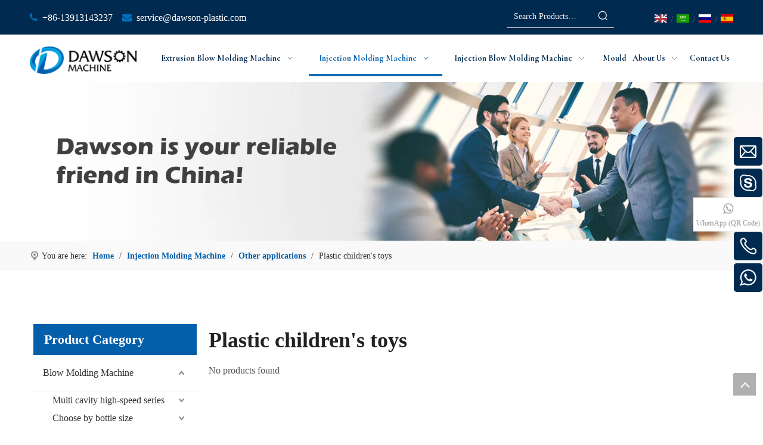

--- FILE ---
content_type: text/html;charset=utf-8
request_url: https://www.dawson-plastic.com/Plastic-children-s-toys-pl44084987.html
body_size: 43752
content:
<!DOCTYPE html> <html lang="en" prefix="og: http://ogp.me/ns#" style="height: auto;"> <head> <link rel="preconnect" href="https://iqrorwxhqjlqlo5p-static.micyjz.com"/> <link rel="preconnect" href="https://rororwxhqjlqlo5p-static.micyjz.com"/> <link rel="preconnect" href="https://jprorwxhqjlqlo5p-static.micyjz.com"/><script>document.write=function(e){documentWrite(document.currentScript,e)};function documentWrite(documenturrentScript,e){var i=document.createElement("span");i.innerHTML=e;var o=i.querySelectorAll("script");if(o.length)o.forEach(function(t){if(t.src&&t.src!=""){var script=document.createElement("script");script.src=t.src;document.body.appendChild(script)}});document.body.appendChild(i)}
window.onloadHack=function(func){if(!!!func||typeof func!=="function")return;if(document.readyState==="complete")func();else if(window.addEventListener)window.addEventListener("load",func,false);else if(window.attachEvent)window.attachEvent("onload",func,false)};</script> <title>Plastic children's toys from China, Plastic children's toys Manufacturer & Supplier - DAWSON PLASTIC</title> <meta name="keywords" content="Plastic children's toys, China Plastic children's toys, Plastic children's toys Manufacturers, Plastic children's toys Suppliers"/> <meta name="description" content="Plastic children's toys offered by China manufacturer DAWSON PLASTIC. Buy high quality Plastic children's toys right now!"/> <link data-type="dns-prefetch" data-domain="jprorwxhqjlqlo5p-static.micyjz.com" rel="dns-prefetch" href="//jprorwxhqjlqlo5p-static.micyjz.com"> <link data-type="dns-prefetch" data-domain="iqrorwxhqjlqlo5p-static.micyjz.com" rel="dns-prefetch" href="//iqrorwxhqjlqlo5p-static.micyjz.com"> <link data-type="dns-prefetch" data-domain="rororwxhqjlqlo5p-static.micyjz.com" rel="dns-prefetch" href="//rororwxhqjlqlo5p-static.micyjz.com"> <link rel="amphtml" href="https://www.dawson-plastic.com/amp/Plastic-children-s-toys-pl44084987.html"/> <link rel="canonical" href="https://www.dawson-plastic.com/Plastic-children-s-toys-pl44084987.html"/> <meta http-equiv="X-UA-Compatible" content="IE=edge"/> <meta name="renderer" content="webkit"/> <meta http-equiv="Content-Type" content="text/html; charset=utf-8"/> <meta name="viewport" content="width=device-width, initial-scale=1, user-scalable=no"/> <link rel="icon" href="//iqrorwxhqjlqlo5p-static.micyjz.com/cloud/ljBpiKqiljSRpjkqqljliq/bitbug_favicon.ico"> <link rel="preload" type="text/css" as="style" href="//iqrorwxhqjlqlo5p-static.micyjz.com/concat/aoijKBh8w7RciSoqpqlnnnnrljl/static/assets/widget/mobile_head/style10/style10.css,/static/assets/widget/mobile_head/css/headerStyles.css,/static/assets/widget/style/component/langBar/langBar.css,/static/assets/widget/style/component/follow/widget_setting_iconSize/iconSize24.css,/static/assets/style/bootstrap/cus.bootstrap.grid.system.css,/static/assets/style/fontAwesome/4.7.0/css/font-awesome.css,/static/assets/style/iconfont/iconfont.css,/static/assets/widget/script/plugins/gallery/colorbox/colorbox.css,/static/assets/style/bootstrap/cus.bootstrap.grid.system.split.css,/static/assets/widget/style/component/graphic/graphic.css,/static/assets/widget/script/plugins/picture/animate.css,/static/assets/widget/style/component/pictureNew/widget_setting_description/picture.description.css,/static/assets/widget/style/component/pictureNew/public/public.css,/static/assets/widget/style/component/onlineService/public/public.css" onload="this.onload=null;this.rel='stylesheet'"/> <link rel="preload" type="text/css" as="style" href="//rororwxhqjlqlo5p-static.micyjz.com/concat/eliiKBs04xRziSoqpqlnnnnrljl/static/assets/widget/style/component/onlineService/widget_setting_showStyle/float.css,/static/assets/widget/style/component/onlineService/widget_setting_showStyle/style6.css,/static/assets/widget/script/plugins/tooltipster/css/tooltipster.css,/static/assets/widget/style/component/follow/public/public.css,/static/assets/widget/style/component/onlineService/widget_setting_showStyle/style7.css" onload="this.onload=null;this.rel='stylesheet'"/> <link rel="stylesheet" type="text/css" href="//iqrorwxhqjlqlo5p-static.micyjz.com/concat/aoijKBh8w7RciSoqpqlnnnnrljl/static/assets/widget/mobile_head/style10/style10.css,/static/assets/widget/mobile_head/css/headerStyles.css,/static/assets/widget/style/component/langBar/langBar.css,/static/assets/widget/style/component/follow/widget_setting_iconSize/iconSize24.css,/static/assets/style/bootstrap/cus.bootstrap.grid.system.css,/static/assets/style/fontAwesome/4.7.0/css/font-awesome.css,/static/assets/style/iconfont/iconfont.css,/static/assets/widget/script/plugins/gallery/colorbox/colorbox.css,/static/assets/style/bootstrap/cus.bootstrap.grid.system.split.css,/static/assets/widget/style/component/graphic/graphic.css,/static/assets/widget/script/plugins/picture/animate.css,/static/assets/widget/style/component/pictureNew/widget_setting_description/picture.description.css,/static/assets/widget/style/component/pictureNew/public/public.css,/static/assets/widget/style/component/onlineService/public/public.css"/> <link rel="stylesheet" type="text/css" href="//rororwxhqjlqlo5p-static.micyjz.com/concat/eliiKBs04xRziSoqpqlnnnnrljl/static/assets/widget/style/component/onlineService/widget_setting_showStyle/float.css,/static/assets/widget/style/component/onlineService/widget_setting_showStyle/style6.css,/static/assets/widget/script/plugins/tooltipster/css/tooltipster.css,/static/assets/widget/style/component/follow/public/public.css,/static/assets/widget/style/component/onlineService/widget_setting_showStyle/style7.css"/> <link rel="preload" type="text/css" as="style" href="//rororwxhqjlqlo5p-static.micyjz.com/concat/fnimKBshsxRfiSoqlprqimnoilk/static/assets/widget/style/component/prodSearchNew/prodSearchNew.css,/static/assets/widget/style/component/prodsearch/prodsearch.css,/static/assets/widget/style/component/langBar/langBar.css,/static/assets/widget/script/plugins/smartmenu/css/navigation.css,/static/assets/widget/style/component/position/position.css,/static/assets/widget/style/component/prodGroupCategory/prodGroupCategory.css,/static/assets/widget/style/component/articlecategory/slightsubmenu.css,/static/assets/widget/style/component/prodGroupCategory/proGroupCategoryFix.css,/static/assets/widget/style/component/prodlistAsync/public/public.css,/static/assets/style/ldFont/iconfont.css,/static/assets/widget/script/plugins/slick/slick.css,/static/assets/widget/script/plugins/slick/slick-theme.css,/static/assets/widget/script/plugins/owlcarousel/owl.carousel.css,/static/assets/widget/script/plugins/owlcarousel/owl.theme.css" onload="this.onload=null;this.rel='stylesheet'"/> <link rel="preload" type="text/css" as="style" href="//jprorwxhqjlqlo5p-static.micyjz.com/concat/8iijKBsyuxRfiSoqlprqimnoill/static/assets/widget/style/component/shoppingcartStatus/shoppingcartStatus.css,/static/assets/widget/style/component/prodlistAsync/profixlist.css,/static/assets/widget/style/component/faqList/faqList.css,/static/assets/widget/style/component/prodDesc/prodDesc.css,/static/assets/widget/style/component/quicknavigation/quicknavigation.css" onload="this.onload=null;this.rel='stylesheet'"/> <link rel="stylesheet" type="text/css" href="//rororwxhqjlqlo5p-static.micyjz.com/concat/fnimKBshsxRfiSoqlprqimnoilk/static/assets/widget/style/component/prodSearchNew/prodSearchNew.css,/static/assets/widget/style/component/prodsearch/prodsearch.css,/static/assets/widget/style/component/langBar/langBar.css,/static/assets/widget/script/plugins/smartmenu/css/navigation.css,/static/assets/widget/style/component/position/position.css,/static/assets/widget/style/component/prodGroupCategory/prodGroupCategory.css,/static/assets/widget/style/component/articlecategory/slightsubmenu.css,/static/assets/widget/style/component/prodGroupCategory/proGroupCategoryFix.css,/static/assets/widget/style/component/prodlistAsync/public/public.css,/static/assets/style/ldFont/iconfont.css,/static/assets/widget/script/plugins/slick/slick.css,/static/assets/widget/script/plugins/slick/slick-theme.css,/static/assets/widget/script/plugins/owlcarousel/owl.carousel.css,/static/assets/widget/script/plugins/owlcarousel/owl.theme.css"/> <link rel="stylesheet" type="text/css" href="//jprorwxhqjlqlo5p-static.micyjz.com/concat/8iijKBsyuxRfiSoqlprqimnoill/static/assets/widget/style/component/shoppingcartStatus/shoppingcartStatus.css,/static/assets/widget/style/component/prodlistAsync/profixlist.css,/static/assets/widget/style/component/faqList/faqList.css,/static/assets/widget/style/component/prodDesc/prodDesc.css,/static/assets/widget/style/component/quicknavigation/quicknavigation.css"/> <style>@media(min-width:990px){[data-type="rows"][data-level="rows"]{display:flex}}</style> <style id="speed3DefaultStyle">@supports not(aspect-ratio:1/1){.prodlist-wrap li .prodlist-cell{position:relative;padding-top:100%;width:100%}.prodlist-lists-style-13 .prod_img_a_t13,.prodlist-lists-style-12 .prod_img_a_t12,.prodlist-lists-style-nophoto-11 .prod_img_a_t12{position:unset !important;min-height:unset !important}.prodlist-wrap li .prodlist-picbox img{position:absolute;width:100%;left:0;top:0}}.piclist360 .prodlist-pic4-3 li .prodlist-display{max-width:100%}@media(max-width:600px){.prodlist-fix-num li{width:50% !important}}</style> <template id="appdStylePlace"></template> <link href="//jprorwxhqjlqlo5p-static.micyjz.com/theme/lkjjKBiijqRliSiijqRljSqqolRljSkoRmjSjrrkipirrnlkij/style/style.css" type="text/css" rel="preload" as="style" onload="this.onload=null;this.rel='stylesheet'" data-theme="true"/> <link href="//jprorwxhqjlqlo5p-static.micyjz.com/theme/lkjjKBiijqRliSiijqRljSqqolRljSkoRmjSjrrkipirrnlkij/style/style.css" type="text/css" rel="stylesheet"/> <style guid='u_289935ea6674485e95a9d455f0f031b1' emptyRender='true' placeholder='true' type='text/css'></style> <link href="//rororwxhqjlqlo5p-static.micyjz.com/site-res/rpkqKBiijqRljSqqolRljSlqpjqpRliSkppmnnRljSjrroriipllljRkiSoqpqlnonrkrrSRil.css?1767854550524" rel="preload" as="style" onload="this.onload=null;this.rel='stylesheet'" data-extStyle="true" type="text/css" data-extAttr="20260108144243"/> <link href="//rororwxhqjlqlo5p-static.micyjz.com/site-res/rpkqKBiijqRljSqqolRljSlqpjqpRliSkppmnnRljSjrroriipllljRkiSoqpqlnonrkrrSRil.css?1767854550524" data-extAttr="20260108144243" type="text/css" rel="stylesheet"/> <template data-js-type='style_respond' data-type='inlineStyle'></template><template data-js-type='style_head' data-type='inlineStyle'><style guid='700bee9e-4cf8-41a8-bfc7-034eb9eeb957' pm_pageStaticHack='' jumpName='head' pm_styles='head' type='text/css'>.sitewidget-langBar-20230523135255 .sitewidget-bd .front-icon-box.icon-style i{font-size:16px;color:#333 !important}.sitewidget-langBar-20230523135255 .sitewidget-bd .style21 #McfhkzFGoywj-lang-drop-arrow{color:#333 !important}.sitewidget-langBar-20230523135255 .sitewidget-bd .style21 .lang-menu .lang-item a{color:#333 !important}.sitewidget-langBar-20230523135255 .sitewidget-bd .icon-style-i{font-size:16px;color:#333 !important}.sitewidget-langBar-20230523135255 .sitewidget-bd .lang-bar.style18.lang-style .lang-dropdown .block-iconbaseline-down{color:#333 !important}.sitewidget-langBar-20230523135255 .sitewidget-bd .lang-bar.style18.lang-style .lang-dropdown .lang-selected{color:#333 !important}.sitewidget-langBar-20230523135255 .sitewidget-bd .lang-bar.style18.lang-style .lang-dropdown .lang-menu a{color:#333 !important}.sitewidget-langBar-20230523135255 .sitewidget-bd .lang-bar.style18.lang-style .lang-dropdown .lang-menu{border-color:#333 !important}.sitewidget-langBar-20230523135255 .sitewidget-bd .lang-bar.style21.lang-style .lang-dropdown .lang-menu .menu-close-btn i{background:#333 !important}.sitewidget-langBar-20230523135255 .sitewidget-bd .front-icon-box i{font-size:20px;color:#333 !important}.sitewidget-langBar-20230523135255 .sitewidget-bd .front-icon-box.icon-style i{font-size:20px;color:#333 !important}.sitewidget-langBar-20230523135255 .sitewidget-bd .front-icon-box i:hover{color:#333 !important}.sitewidget-langBar-20230523135255 .lang-bar .lang-dropdown-front-icon{background:unset !important}.sitewidget-prodCategory-20230321172252.category-default-simple .sitewidget-bd>ul>li>a{font-size:16px;line-height:60px;color:#333}.sitewidget-prodCategory-20230321172252.category-default-simple .sitewidget-bd>ul>li>span{top:18px}.sitewidget-prodCategory-20230321172252.category-default-gray .sitewidget-bd>ul>li>span{right:16px}.sitewidget-prodCategory-20230321172252.category-default-simple .sitewidget-bd>ul>li>a:hover{color:#2aa7ea}.sitewidget-prodCategory-20230321172252.category-default-simple i.list-mid-dot{top:27px;background:#333}.sitewidget-prodCategory-20230321172252.category-default-simple .sitewidget-bd>ul>li>a:hover+i.list-mid-dot{background:#2aa7ea}.sitewidget-prodCategory-20230321172252.category-default-simple .sitewidget-bd li.on>a{color:#045fab !important}.sitewidget-prodCategory-20230321172252.category-default-simple .sitewidget-bd>ul>li.on>a+i.list-mid-dot{background:#045fab}.sitewidget-prodListAsync-20240515100931 .prodlist-wrap .prodlist-parameter-wrap .prodlist-pro-name{height:auto !important;overflow:hidden;text-overflow:ellipsis;display:box;display:-webkit-box;-webkit-line-clamp:2;-webkit-box-orient:vertical}.sitewidget-prodListAsync-20240515100931 .buy-add-hover .prodlist-pro-buynow-btn:hover,.sitewidget-prodListAsync-20240515100931 .buy-add-hover .prodlist-pro-inquire:hover{background-color:!important;color:!important;border-color:!important}.sitewidget-prodListAsync-20240515100931 .buy-add-hover .prodlist-pro-addcart-btn:hover,.sitewidget-prodListAsync-20240515100931 .buy-add-hover .prodlist-pro-addbasket-btn:hover{background-color:!important;color:!important;border-color:!important}.sitewidget-prodListAsync-20240515100931 .buy-add-hover .prodlist-pro-addcart-btn:hover *,.sitewidget-prodListAsync-20240515100931 .buy-add-hover .prodlist-pro-addbasket-btn:hover *{color:inherit !important}.sitewidget-prodListAsync-20240515100931 .prodlist-lists-style-9 .prodlist-box-hover .style_line_9{background:#009048 !important}.sitewidget-prodListAsync-20240515100931 .prodlist-lists-style-9 .prodlist-box-hover:hover .prodlist-pro-name{color:#009048 !important}.sitewidget-prodListAsync-20240515100931 .prodlist-lists-style-9>.fix>li:hover{border-color:#009048 !important}.sitewidget-prodListAsync-20240515100931 .prodlist-parameter-wrap .prodlist-parameter-inner{padding:10px 0 5px 0}.sitewidget-prodListAsync-20240515100931 .prodlist-wrap .prodlist-pro-name{height:40px !important;line-height:20px !important}.sitewidget-prodListAsync-20240515100931 .prodlist-box-hover{height:100%;box-sizing:border-box}.sitewidget-prodListAsync-20240515100931 .prodlist-parameter-wrap{position:static}.sitewidget-prodListAsync-20240515100931 .prodlist-parameter-btns-container,.sitewidget-prodListAsync-20240515100931 .prodlist-parameter-wrap .prodlist-btn-wrap .btn-wrap-double,.sitewidget-prodListAsync-20240515100931 .prodlist-parameter-wrap .prodlist-btn-fresh-wrap .btn-wrap-fresh-double,.sitewidget-prodListAsync-20240515100931 .prodlist-parameter-wrap .prodlist-btn-wrap .btn-wrap-single,.sitewidget-prodListAsync-20240515100931 .prodlist-parameter-wrap .prodlist-btn-fresh-wrap .btn-wrap-fresh-single{position:absolute;width:calc(100% - 8px);bottom:10px}@media screen and (min-width:1200px){.sitewidget-prodListAsync-20240515100931 .prodlist-parameter-wrap .prodlist-btn-fresh-wrap,.sitewidget-prodListAsync-20240515100931 .prodlist-parameter-wrap .prodlist-btn-wrap{margin-top:0}}.sitewidget-prodListAsync-20240515100931 .keyword_box .keyword_list a{color:#8a8a8a !important;border-color:#8a8a8a !important}.sitewidget-prodListAsync-20240515100931 .keyword_box .keyword_list a:hover{color:#8a8a8a !important;border-color:#8a8a8a !important}</style></template><template data-js-type='style_respond' data-type='inlineStyle'></template><template data-js-type='style_head' data-type='inlineStyle'></template><script data-ignoreMinify="true">
	function loadInlineStyle(){
		var allInlineStyle = document.querySelectorAll("template[data-type='inlineStyle']");
		var length = document.querySelectorAll("template[data-type='inlineStyle']").length;
		for(var i = 0;i < length;i++){
			var style = allInlineStyle[i].innerHTML;
			allInlineStyle[i].outerHTML = style;
		}
	}
loadInlineStyle();
</script> <link rel='preload' as='style' onload='this.onload=null;this.rel="stylesheet"' href='https://fonts.googleapis.com/css?family=Cormorant+Garamond:700&display=swap' data-type='1' type='text/css' media='all'/> <script type="text/javascript" data-src="//iqrorwxhqjlqlo5p-static.micyjz.com/static/t-mjBpBKjKzqsiyj7r/assets/script/jquery-1.11.0.concat.js"></script> <script type="text/javascript" data-src="//ld-analytics.micyjz.com/lrioKBqqolRlrSSRRQRiiSnnmkjr/ltm-web.js?v=1767854563000"></script><script type="text/x-delay-ids" data-type="delayIds" data-device="pc" data-xtype="0" data-delayIds='[259569864,242307584,259569644,259570574,259569874,259569814,241860344,241860904,241861544,242478224,242479104,398110364,241861154,360912664,242415414,242414964,242458234,242428344,242415164,242400034,242459554,242428384,512155154,242459494,241861244,242415144,242459564,485827094,242415124,242415444,242415194,242445594,242415064,241861504,247451794,242399964,485819014,242421184,242415174,242400004,241860884,242428364]'></script> <script>(function(w,d,s,l,i){w[l]=w[l]||[];w[l].push({"gtm.start":(new Date).getTime(),event:"gtm.js"});var f=d.getElementsByTagName(s)[0],j=d.createElement(s),dl=l!="dataLayer"?"\x26l\x3d"+l:"";j.async=true;j.src="https://www.googletagmanager.com/gtm.js?id\x3d"+i+dl;f.parentNode.insertBefore(j,f)})(window,document,"script","dataLayer","GTM-MTPLW9ZK");</script> <script async src="https://www.googletagmanager.com/gtag/js?id=G-HTQDSQNQ15"></script> <script>window.dataLayer=window.dataLayer||[];function gtag(){dataLayer.push(arguments)}gtag("js",new Date);gtag("config","G-HTQDSQNQ15");gtag("config","AW-16708518349");</script> <meta name="google-site-verification" content="SP3VoC_du4CGtEMOL81e-sNe5KVJRP6FnV0j53m1hRY"/> <meta name="msvalidate.01" content="FBA331166404AC79F02F8CAC205DF379"/> <meta name="yandex-verification" content="ed9b8cae3211773d"/> <template data-type='js_template'><script type="text/javascript">(function(c,l,a,r,i,t,y){c[a]=c[a]||function(){(c[a].q=c[a].q||[]).push(arguments)};t=l.createElement(r);t.async=1;t.src="https://www.clarity.ms/tag/"+i;y=l.getElementsByTagName(r)[0];y.parentNode.insertBefore(t,y)})(window,document,"clarity","script","mbq8h3g7ty");</script></template><script guid='1d542ee7-555f-4dd3-96df-3be943bd1046' pm_pageStaticHack='true' jumpName='head' pm_scripts='head' type='text/javascript'>try{(function(window,undefined){var phoenixSite=window.phoenixSite||(window.phoenixSite={});phoenixSite.lanEdition="EN_US";var page=phoenixSite.page||(phoenixSite.page={});page.cdnUrl="//rororwxhqjlqlo5p-static.micyjz.com";page.siteUrl="https://www.dawson-plastic.com";page.lanEdition=phoenixSite.lanEdition;page._menu_prefix="";page._menu_trans_flag="";page._captcha_domain_prefix="captcha.c";page._pId="uNKAMHZrdSRE";phoenixSite._sViewMode="true";phoenixSite._templateSupport="false";phoenixSite._singlePublish=
"false"})(this)}catch(e){try{console&&console.log&&console.log(e)}catch(e){}};</script> <script id='u_8febc169353c4cd39ae9aa10850f6594' guid='u_8febc169353c4cd39ae9aa10850f6594' pm_script='init_top' type='text/javascript'>try{(function(window,undefined){var datalazyloadDefaultOptions=window.datalazyloadDefaultOptions||(window.datalazyloadDefaultOptions={});datalazyloadDefaultOptions["version"]="3.0.0";datalazyloadDefaultOptions["isMobileViewer"]="false";datalazyloadDefaultOptions["hasCLSOptimizeAuth"]="false";datalazyloadDefaultOptions["_version"]="3.0.0";datalazyloadDefaultOptions["isPcOptViewer"]="false"})(this);(function(window,undefined){window.__ph_optSet__='{"loadImgType":"0","isOpenFlagUA":true,"v30NewMode":"1","docReqType":"0","docDecrease":"1","docCallback":"1","idsVer":"1"}'})(this)}catch(e){try{console&&
console.log&&console.log(e)}catch(e){}};</script> <script id='u_7c411e725f1b41c7885c35d0739dab60' guid='u_7c411e725f1b41c7885c35d0739dab60' type='text/javascript'>try{var thisUrl=location.host;var referUrl=document.referrer;if(referUrl.indexOf(thisUrl)==-1)localStorage.setItem("landedPage",document.URL)}catch(e){try{console&&console.log&&console.log(e)}catch(e){}};</script> </head> <body class=" frontend-body-canvas "> <template data-js-type='globalBody' data-type='code_template'> <noscript><iframe src="https://www.googletagmanager.com/ns.html?id=GTM-MTPLW9ZK" height="0" width="0" style="display:none;visibility:hidden"></iframe></noscript> <script>(function(){var j=document.createElement("script");var s=document.getElementsByTagName("script")[0];j.async=true;j.charset="UTF-8";j.src="https://qingk.leadsmee.com/OfAyUoeKjKzb/js/widget-2.2.js";s.parentNode.insertBefore(j,s)})();</script> </template> <div id='backstage-headArea' headFlag='1' class='hideForMobile'><div class="outerContainer" data-mobileBg="true" id="outerContainer_1684821143268" data-type="outerContainer" data-level="rows"><div class="container" data-type="container" data-level="rows" cnttype="backstage-container-mark" data-module-radio="4" data-module-width="1920" data-module-set="true"><style id="outerContainer_1684821143268_moduleStyle">@media(min-width:1200px){#outerContainer_1684821143268 div[data-type="container"]{max-width:1920px;padding-left:40px;padding-right:40px;box-sizing:border-box}}</style><div class="row" data-type="rows" data-level="rows" data-attr-xs="null" data-attr-sm="null"><div class="col-md-8" id="column_1684821133848" data-type="columns" data-level="columns"><div id="location_1684821133851" data-type="locations" data-level="rows"><div class="backstage-stwidgets-settingwrap " id="component_CYfrFoabenqt" data-scope="0" data-settingId="CYfrFoabenqt" data-relationCommonId="uNKAMHZrdSRE" data-classAttr="sitewidget-text-20230523135112"> <div class="sitewidget-text sitewidget-text-20230523135112 sitewidget-olul-liststyle"> <div class=" sitewidget-bd "> <span style="color:#0070c0;"><i class="fa"></i></span>&nbsp; +86-13913143237&nbsp; &nbsp;<span style="color:#0070c0;">&nbsp;<i class="fa"></i></span>&nbsp;&nbsp;<a href="mailto:service@dawson-plastic.com" rel="nofollow">service@dawson-plastic.com</a> </div> </div> <script type="text/x-delay-script" data-id="CYfrFoabenqt" data-jsLazyloadType="1" data-alias="text" data-jsLazyload='true' data-type="component" data-jsDepand='["//jprorwxhqjlqlo5p-static.micyjz.com/static/t-wrBpBKiKyixomp7r/assets/widget/script/compsettings/comp.text.settings.js"]' data-jsThreshold='5' data-cssDepand='' data-cssThreshold='5'>(function(window,$,undefined){})(window,$);</script><template data-type='js_template' data-settingId='CYfrFoabenqt'><script id='u_33ac0e16a4ea40d0ae46a628dbe50ef2' guid='u_33ac0e16a4ea40d0ae46a628dbe50ef2' type='text/javascript'>try{$(function(){$(".sitewidget-text-20230523135112 .sitewidget-bd a").each(function(){if($(this).attr("href"))if($(this).attr("href").indexOf("#")!=-1){console.log("anchor-link",$(this));$(this).attr("anchor-link","true")}})})}catch(e){try{console&&console.log&&console.log(e)}catch(e){}};</script></template> </div> </div></div><div class="col-md-2" id="column_1684821233461" data-type="columns" data-level="columns"><div id="location_1684821233462" data-type="locations" data-level="rows"><div class="backstage-stwidgets-settingwrap " scope="0" settingId="MIKraJuQenbO" id="component_MIKraJuQenbO" relationCommonId="uNKAMHZrdSRE" classAttr="sitewidget-prodSearchNew-20230523135240"> <div class="sitewidget-searchNew sitewidget-prodsearch sitewidget-prodSearchNew-20230523135240 prodWrap prodsearch_fullsite"> <style type="text/css">.sitewidget-prodsearch .prodsearch-styles-wrap form{background-color:#fff;border:1px solid #fff;overflow:hidden}.sitewidget-prodsearch .prodsearch-input{width:100%;margin-right:-34px}.sitewidget-prodsearch .prodsearch-input input{width:85%;height:33px;border-width:0;line-height:33px;background-color:#fff;outline:0;padding:0;box-shadow:0 0 0 #fff;margin:0;text-indent:12px}.sitewidget-prodsearch .prodsearch-button,.sitewidget-prodsearch .prodsearch-button button{width:34px;height:33px;overflow:hidden}.sitewidget-prodsearch .prodsearch-button button{border:0;display:block;text-indent:-99px;cursor:pointer;background:url([data-uri]) center center no-repeat}.sitewidget-prodsearch .prodsearch-style-thumbs{position:relative;cursor:pointer}.sitewidget-prodsearch .prodsearch-style-thumbs span{cursor:pointer}.sitewidget-prodsearch .prodsearch-style-thumbs .prodsearch-styles-thumbsbtn{display:inline-block;width:32px;height:32px;background-position:center center;background-repeat:no-repeat}.sitewidget-prodsearch .prodsearch-style-thumbs .btn0{background-image:url([data-uri])}.sitewidget-prodsearch .prodsearch-style-thumbs .btn1{background-image:url([data-uri])}.sitewidget-prodsearch .prodsearch-style-thumbs .btn2{background-image:url([data-uri])}.sitewidget-prodsearch .prodsearch-style-thumbs .btn3{background-image:url([data-uri])}.sitewidget-prodsearch .prodsearch-style-thumbs .btn4{background-image:url([data-uri])}.sitewidget-prodsearch .prodsearch-style-thumbs .prodsearch-expand{cursor:pointer;z-index:10;position:absolute;bottom:-40px;height:40px;width:300px;background-color:#000;filter:alpha(opacity=80);background-color:rgba(0,0,0,0.8)}.sitewidget-prodsearch .prodsearch-style-thumbs .prodsearch-button,.sitewidget-prodsearch .prodsearch-style-thumbs .prodsearch-button button{height:40px}.sitewidget-prodsearch .prodsearch-expand input{height:40px;background:0;color:#e8e8e8}.sitewidget-prodsearch .prodsearch-btn-wrap{width:32px;height:32px;position:absolute;top:50%;margin-top:-16px}.sitewidget-prodsearch .searchl{left:0}.sitewidget-prodsearch .searchc{left:50%;margin-left:-16px}.sitewidget-prodsearch .searchr{right:0}.sitewidget-prodsearch .prodsearch-style-thumbs .searchBtnLeft{left:0}.sitewidget-prodsearch .prodsearch-style-thumbs .searchBtnCenter{left:50%;margin-left:-150px}.sitewidget-prodsearch .prodsearch-style-thumbs .searchBtnRight{right:0}.prodsearch-styles-wrap blockquote{margin-top:10px}.prodsearch-styles-wrap blockquote q{cursor:pointer}.prodsearch-styles-wrap blockquote q+q{margin-left:8px}.sitewidget-prodsearch .prodsearch-style-square-right form{border:1px solid #d1d1d1;border-radius:1px}.sitewidget-prodsearch .prodsearch-style-square-left form{border:1px solid #d1d1d1;border-radius:1px}.sitewidget-prodsearch .prodsearch-style-round-right form{border:1px solid #d1d1d1;border-radius:16px}.sitewidget-prodsearch .prodsearch-style-round-left form{border:1px solid #d1d1d1;border-radius:16px}.sitewidget-prodsearch .prodsearch-style-square-btn form{border:1px solid #d1d1d1;border-radius:1px}.sitewidget-prodsearch .prodsearch-style-square-btn .prodsearch-button button{background:url([data-uri]) center center no-repeat #2aa7ea}.sitewidget-prodsearch .prodsearch-style-round-btn form{border:1px solid #d1d1d1;border-radius:16px}.sitewidget-prodsearch .prodsearch-style-round-btn .prodsearch-button button{background:url([data-uri]) center center no-repeat #2aa7ea}.sitewidget-prodsearch .prodsearch-style-split-btn form{overflow:visible;border:1px solid #d1d1d1;border-radius:1px}.sitewidget-prodsearch .prodsearch-style-split-btn form>div{position:relative}.sitewidget-prodsearch .prodsearch-style-split-btn .prodsearch-button button{background:url([data-uri]) center center no-repeat #2aa7ea}.sitewidget-prodsearch .prodsearch-style-split-btn .prodsearch-split{position:absolute;width:7px;height:35px;background:#fff;top:-1px;right:34px;border-left:1px solid #d1d1d1}.sitewidget-prodsearch .prodsearch-style-underline form{border:0 none;background:0;border-bottom:1px solid #d1d1d1}.sitewidget-prodsearch .prodsearch-style-underline .prodsearch-input input{background:0}.articleWrap .sitewidget-bd{position:relative}.articleWrap .articleDiv{padding:10px 15px;position:absolute;top:60px;z-index:20000;background:#fff;border:1px solid #dfdfdf;display:none;left:0;-webkit-box-shadow:#ccc 0px 0px 4px;-moz-box-shadow:#ccc 0px 0px 4px;box-shadow:#ccc 0px 0px 4px;border-radius:4px}.articleWrap .articleDiv i{background:url(../../../images/article/sanjiao.png) no-repeat;width:19px;height:11px;position:absolute;top:-10px;left:25px}.articleWrap .articleDiv .articleUl{background:#fff;line-height:30px;text-align:left}.articleWrap .articleDiv .articleUl li{display:block;width:110px;cursor:pointer;color:#417dc9}.articleWrap .articleDiv .articleUl li:hover{color:#ff6c00;text-decoration:none;outline:0}.prodWrap .sitewidget-bd{position:relative}.prodWrap .prodDiv{padding:10px 15px;position:absolute;top:45px;z-index:20000;background:#fff;border:1px solid #dfdfdf;display:none;left:0;-webkit-box-shadow:#ccc 0px 0px 4px;-moz-box-shadow:#ccc 0px 0px 4px;box-shadow:#ccc 0px 0px 4px;border-radius:4px}.prodWrap .prodDiv i{background:url(../../../images/article/sanjiao.png) no-repeat;width:19px;height:11px;position:absolute;top:-10px;left:25px}.prodWrap .prodDiv .prodUl{background:#fff;line-height:30px;text-align:left}.prodWrap .prodDiv .prodUl li{display:block;min-width:110px;cursor:pointer}.prodUlLi{color:#417dc9}.prodUlLi:hover{color:#ff6c00}.prodWrap .prodDiv .prodUl li:hover{text-decoration:none;outline:0}.prodWrap .sitewidget-bd{position:relative}.prodWrap .prodDivrecomend{padding:10px 15px;position:absolute;top:46px;z-index:20000;background:#fff;border:1px solid #dfdfdf;display:none;left:0;-webkit-box-shadow:#ccc 0px 0px 4px;-moz-box-shadow:#ccc 0px 0px 4px;box-shadow:#ccc 0px 0px 4px;border-radius:4px;width:460px;height:345px}.prodWrap .prodDivrecomend .prodUl{background:#fff;line-height:30px;text-align:left}.prodWrap .prodDivrecomend .prodUl li{display:block;width:400px;cursor:pointer;color:#417dc9;margin-bottom:5px}.prodWrap .prodDivrecomend .prodUl li:hover{color:#ff6c00;text-decoration:none;outline:0}.prodWrap .prodDivrecomend .prodUl li a{display:flex;align-items:center;flex:1;text-decoration:none}.prodWrap .prodDivrecomend .prodUl li a img{width:30px;margin-right:10px}.prodWrap .prodDivrecomend .prodUl li a span{overflow:hidden;text-overflow:ellipsis;white-space:nowrap}.security-query-dialog{position:fixed;width:750px;height:500px;left:50%;top:50%;transform:translate(-50%,-50%);background:#fff;display:flex;align-items:center;justify-content:center;flex-direction:column;z-index:99;border-radius:2px}.security-query-dialog-close{padding:10px 70px;background:#0a8ef5;color:#fff;text-align:center;border-radius:5px;margin-top:50px;cursor:pointer}.security_not,.security_firstQuery,.security_multipleQuery{display:none}.security-query-cover{width:100%;height:100%;background:rgba(0,0,0,0.5);position:fixed;z-index:0;left:0;top:0;display:none}.prodsearch_fullsite.prodWrap .prodDiv{display:none !important}.prodsearch_fullsite .prodsearch-styles-wrap q{font-size:14px;font-weight:400;color:#4088ed}.sitewidget-prodsearch.prodsearch_fullsite .prodsearch-input input{padding-left:10px}.sitewidget-prodsearch.prodsearch_fullsite .prodsearch-button{transform:translateX(-14px)}.prodsearch_fullsite .prodsearch-styles-wrap blockquote{margin-top:16px}.sitewidget-prodsearch.prodsearch_fullsite .prodsearch-input input,.sitewidget-prodsearch.prodsearch_fullsite .prodsearch-button,.sitewidget-prodsearch.prodsearch_fullsite .prodsearch-button button{height:48px}.prodsearch_fullsite .search-box-wrap input[type="text"],.prodsearch_fullsite .search-box-wrap button{box-sizing:border-box;border:0;display:block;background:0;padding:0;margin:0}.prodsearch_fullsite .prodsearch-styles-wrap .fix{position:relative}.prodsearch_fullsite .outline-search-box .search-box .search-fix-wrap button{position:absolute;top:0;left:100%}.prodsearch_fullsite .outline-search-box .search-box .search-fix-wrap button svg{width:45px;height:45px;fill:#ccc}@media(max-width:600px){.security-query-dialog{width:90vw}}</style> <style type="text/css">.prodDiv.margin20{margin-top:20px}.sitewidget-prodSearchNew-20230523135240 .prodsearch-styles-wrap q{font-size:14px !important}.sitewidget-prodSearchNew-20230523135240 .prodsearch-styles-wrap q{color:#333 !important}.sitewidget-prodSearchNew-20230523135240 .underline-search-box .search-box form{border:0;border-bottom:1px solid #ddd;background-color:transparent}.sitewidget-prodSearchNew-20230523135240 .underline-search-box .search-box .search-fix-wrap{margin-right:36px}.sitewidget-prodSearchNew-20230523135240 .underline-search-box .search-box .search-fix-wrap input[type="text"]{height:36px;line-height:36px;font-size:14px;color:#333}.sitewidget-prodSearchNew-20230523135240 .underline-search-box .search-box .search-fix-wrap input[type="text"]::-webkit-input-placeholder{color:#eee}.sitewidget-prodSearchNew-20230523135240 .underline-search-box .search-box .search-fix-wrap button{position:absolute;top:0;left:100%;width:36px;height:36px}.sitewidget-prodSearchNew-20230523135240 .underline-search-box .search-box .search-fix-wrap button .icon{width:20px;height:20px;fill:#fff}.sitewidget-prodSearchNew-20230523135240 .focus .underline-search-box .search-box form{-webkit-transition-duration:.2s;-moz-transition-duration:.2s;-o-transition-duration:.2s;transition-duration:.2s;-webkit-transition-property:border-bottom-color,background-color;-moz-transition-property:border-bottom-color,background-color;-o-transition-property:border-bottom-color,background-color;transition-property:border-bottom-color,background-color;border-bottom-color:transparent;background-color:transparent}.sitewidget-prodSearchNew-20230523135240 .focus .underline-search-box .search-box .search-fix-wrap input[type="text"]{-webkit-transition-duration:.2s;-moz-transition-duration:.2s;-o-transition-duration:.2s;transition-duration:.2s;-webkit-transition-property:color;-moz-transition-property:color;-o-transition-property:color;transition-property:color;color:#fff}.sitewidget-prodSearchNew-20230523135240 .focus .underline-search-box .search-box .search-fix-wrap button .icon{-webkit-transition-duration:.2s;-moz-transition-duration:.2s;-o-transition-duration:.2s;transition-duration:.2s;-webkit-transition-property:fill;-moz-transition-property:fill;-o-transition-property:fill;transition-property:fill;fill:#4a4a4a}@media(min-width:900px){.sitewidget-prodSearchNew-20230523135240 .positionLeft .search-keywords{line-height:36px}.sitewidget-prodSearchNew-20230523135240 .positionRight .search-keywords{line-height:36px}}.sitewidget-prodSearchNew-20230523135240 .positionDrop .search-keywords{border:1px solid #fff;border-top:0}.sitewidget-prodSearchNew-20230523135240 .positionDrop q{margin-left:10px}</style> <div class="sitewidget-bd"> <div class="search-box-wrap underline-search-box"> <div class="prodsearch-styles-wrap search-box prodsearch-style-default prodsearch-style-square-right 888"> <form action="/phoenix/admin/siteSearch/search" onsubmit="return checkSubmit(this)" method="get" novalidate> <div class="search-fix-wrap fix"> <div class="search-fix-wrap fll prodsearch-input"> <input type="text" name="searchValue" value="" placeholder="Search Products…" autocomplete="off"/> <input type="hidden" name="searchSiteStyle" value=""/> <input type="hidden" name="searchComponentSettingId" value="MIKraJuQenbO"/> </div> <div class="prodsearch-split"></div> <button class="search-btn" type="submit"> <svg t="1639118612371" class="icon" viewBox="0 0 1024 1024" version="1.1" xmlns="http://www.w3.org/2000/svg" p-id="3128" xmlns:xlink="http://www.w3.org/1999/xlink" width="200" height="200"><defs><style type="text/css"></style></defs><path d="M862.609 816.955L726.44 680.785l-0.059-0.056a358.907 358.907 0 0 0 56.43-91.927c18.824-44.507 28.369-91.767 28.369-140.467 0-48.701-9.545-95.96-28.369-140.467-18.176-42.973-44.19-81.56-77.319-114.689-33.13-33.129-71.717-59.144-114.69-77.32-44.507-18.825-91.767-28.37-140.467-28.37-48.701 0-95.96 9.545-140.467 28.37-42.973 18.176-81.56 44.19-114.689 77.32-33.13 33.129-59.144 71.717-77.32 114.689-18.825 44.507-28.37 91.767-28.37 140.467 0 48.7 9.545 95.96 28.37 140.467 18.176 42.974 44.19 81.561 77.32 114.69 33.129 33.129 71.717 59.144 114.689 77.319 44.507 18.824 91.767 28.369 140.467 28.369 48.7 0 95.96-9.545 140.467-28.369 32.78-13.864 62.997-32.303 90.197-54.968 0.063 0.064 0.122 0.132 0.186 0.195l136.169 136.17c6.25 6.25 14.438 9.373 22.628 9.373 8.188 0 16.38-3.125 22.627-9.372 12.496-12.496 12.496-32.758 0-45.254z m-412.274-69.466c-79.907 0-155.031-31.118-211.534-87.62-56.503-56.503-87.62-131.627-87.62-211.534s31.117-155.031 87.62-211.534c56.502-56.503 131.626-87.62 211.534-87.62s155.031 31.117 211.534 87.62c56.502 56.502 87.62 131.626 87.62 211.534s-31.118 155.031-87.62 211.534c-56.503 56.502-131.627 87.62-211.534 87.62z" fill="" p-id="3129"></path></svg> </button> </div> </form> </div> <script id="prodSearch" type="application/ld+json">
							{
								"@context": "http://schema.org",
								"@type": "WebSite",
								"name" : "DAWSON PLASTIC",
								"url": "https://www.dawson-plastic.com:80",
								"potentialAction": {
									"@type": "SearchAction",
									"target": "http://www.dawson-plastic.com/phoenix/admin/prod/search?searchValue={search_term_string}",
									"query-input": "required name=search_term_string"
								}
							}
						</script> <div class="prodDiv"> <i class="triangle"></i> </div> <div class="prodDivrecomend 1"> <ul class="prodUl"> </ul> </div> </div> </div> </div> <template data-type='js_template' data-settingId='MIKraJuQenbO'><script id='u_66038296db124621b37920b2442f9d7a' guid='u_66038296db124621b37920b2442f9d7a' type='text/javascript'>try{function escapeHTML(html){return html.replace(/&/g,"\x26amp;").replace(/</g,"\x26lt;").replace(/>/g,"\x26gt;").replace(/"/g,"\x26quot;")}function checkSubmit(form){var $inputVal=$(form).find('input[name\x3d"searchValue"]').val();if($inputVal){$(form).find('input[name\x3d"searchValue"]').val(escapeHTML($inputVal));return true}else{alert("Please enterKeywords");return false}}}catch(e){try{console&&console.log&&console.log(e)}catch(e){}};</script></template> </div> <script type="text/x-delay-script" data-id="MIKraJuQenbO" data-jsLazyloadType="1" data-alias="prodSearchNew" data-jsLazyload='true' data-type="component" data-jsDepand='' data-jsThreshold='5' data-cssDepand='' data-cssThreshold='5'>(function(window,$,undefined){try{$(".sitewidget-prodSearchNew-20230523135240 .sitewidget-bd").focusin(function(){$(this).addClass("focus");var $templateDiv=$(".sitewidget-prodSearchNew-20230523135240"),$prodDiv=$(".sitewidget-prodSearchNew-20230523135240 .prodDiv"),$body=$("body");var prodDivHeight=$prodDiv.height(),bodyHeight=$body.height(),templateDivHeight=$templateDiv.height(),templateDivTop=$templateDiv.offset().top,allheight=prodDivHeight+40+templateDivHeight+templateDivTop;if(bodyHeight<allheight&&
bodyHeight>prodDivHeight+40+templateDivHeight){$templateDiv.find(".prodDiv").css({top:"unset",bottom:20+templateDivHeight+"px"});$prodDiv.find("i").css({top:"unset",bottom:"-10px",transform:"rotate(180deg)"})}else{$templateDiv.find(".prodDiv").attr("style","display:none");$prodDiv.find("i").attr("style","")}if($templateDiv.find(".prodDivpositionLeft").length>0){$form=$(".sitewidget-prodSearchNew-20230523135240 .search-box form");var prodDivWidth=$prodDiv.width(),formWidth=$form.width();$templateDiv.find(".prodDiv").css({right:formWidth-
prodDivWidth-32+"px"})}});$(".sitewidget-prodSearchNew-20230523135240 .sitewidget-bd").focusout(function(){$(this).removeClass("focus")})}catch(e){try{console&&console.log&&console.log(e)}catch(e){}}try{$(function(){var serch_str=getUrlParam("searchValue");if(!serch_str){var reg=new RegExp("^/search/([^/]+).html");var r=window.location.pathname.match(reg);if(!!r)serch_str=r[1]}if(serch_str){serch_str=decodeURIComponent(serch_str);serch_str=escapeHTML(decodeURIComponent(serch_str));$(".sitewidget-prodsearch.prodsearch_fullsite .prodsearch-input input[name\x3d'searchValue']").val(serch_str)}function escapeHTML(html){return html.replace(/&/g,
"\x26amp;").replace(/</g,"\x26lt;").replace(/>/g,"\x26gt;").replace(/"/g,"\x26quot;")}function getUrlParam(name){var reg=new RegExp("(^|\x26)"+name+"\x3d([^\x26]*)(\x26|$)","i");var r=window.location.search.substr(1).match(reg);if(r!=null)return decodeURIComponent(r[2].replaceAll("+","%20"));else return null}var url=window.location.href;try{function escapeHTML(html){return html.replace(/&/g,"\x26amp;").replace(/</g,"\x26lt;").replace(/>/g,"\x26gt;").replace(/"/g,"\x26quot;").replace(/'/g,"\x26#039;")}
var urlAll=window.location.search.substring(1);var urls=urlAll.split("\x26");if(urls&&urls.length==2){var searchValues=urls[0].split("\x3d");var searchValueKey=searchValues[0];var searchValue=searchValues[1];var searchProds=urls[1].split("\x3d");var searchProdStyleKey=searchProds[0];var searchProdStyle=searchProds[1];searchValue=searchValue.replace(/\+/g," ");searchValue=decodeURIComponent(searchValue);searchProdStyle=searchProdStyle.replace(/\+/g," ");searchProdStyle=decodeURIComponent(searchProdStyle);
if(searchValueKey=="searchValue"&&searchProdStyleKey=="searchProdStyle"){$(".sitewidget-prodSearchNew-20230523135240 .search-fix-wrap input[name\x3dsearchValue]").val(escapeHTML(searchValue));$(".sitewidget-prodSearchNew-20230523135240 .search-fix-wrap input[name\x3dsearchSiteStyle]").val(searchProdStyle)}}}catch(e){}var target="http://"+window.location.host+"/phoenix/admin/siteSearch/search?searchValue\x3d{search_term_string}";var target="http://"+window.location.host+"/phoenix/admin/siteSearch/search?searchValue\x3d{search_term_string}";
$(".sitewidget-prodSearchNew-20230523135240 .prodsearch-styles-thumbsbtn").bind("click",function(){$(".sitewidget-prodSearchNew-20230523135240 .prodsearch-style-thumbs\x3e.hide").fadeToggle("hide")});$(".sitewidget-prodSearchNew-20230523135240 .prodDiv .prodUl li").show();function setInputPadding(){var indent=$(".sitewidget-prodSearchNew-20230523135240 .search-fix-wrap .inner-container").innerWidth();if("underline-search-box"=="slideLeft-search-box")if($(".sitewidget-prodSearchNew-20230523135240 .search-fix-wrap input[name\x3dsearchValue]").hasClass("isselect"))indent=
indent-15;else if(!$("#component_MIKraJuQenbO .prodWrap .search-fix-wrap input[name\x3dsearchProdStyle]").hasClass("oneSelect"))indent=indent-45;else indent=indent-15}$(".sitewidget-prodSearchNew-20230523135240 .sitewidget-bd").focusin(function(){$(this).addClass("focus");var $templateDiv=$(".sitewidget-prodSearchNew-20230523135240"),$prodDiv=$(".sitewidget-prodSearchNew-20230523135240 .prodDiv"),$body=$("body");var prodDivHeight=$prodDiv.height(),bodyHeight=$body.height(),templateDivHeight=$templateDiv.height(),
templateDivTop=$templateDiv.offset().top,allheight=prodDivHeight+40+templateDivHeight+templateDivTop;if(bodyHeight<allheight&&bodyHeight>prodDivHeight+40+templateDivHeight){$templateDiv.find(".prodDiv").css({top:"unset",bottom:20+templateDivHeight+"px"});$prodDiv.find("i").css({top:"unset",bottom:"-10px",transform:"rotate(180deg)"})}else{$templateDiv.find(".prodDiv").attr("style","display:none");$prodDiv.find("i").attr("style","")}if($templateDiv.find(".prodDivpositionLeft").length>0){$form=$(".sitewidget-prodSearchNew-20230523135240 .search-box form");
var prodDivWidth=$prodDiv.width(),formWidth=$form.width();$templateDiv.find(".prodDiv").css({right:formWidth-prodDivWidth-32+"px"})}});$(".sitewidget-prodSearchNew-20230523135240 .sitewidget-bd").focusout(function(){$(this).removeClass("focus")})})}catch(e){try{console&&console.log&&console.log(e)}catch(e){}}try{$(function(){$(".sitewidget-prodSearchNew-20230523135240 .prodDiv .prodUl li").mousedown(function(){var searchStyle=$(this).attr("search");$(".sitewidget-prodSearchNew-20230523135240 .prodDiv").parent().find("input[name\x3dsearchSiteStyle]").val(searchStyle);
$(".sitewidget-prodSearchNew-20230523135240 .prodDiv").parent().find("input[name\x3dsearchValue]").val($(this).html()+"\uff1a").focus()});$(".prodWrap .search-fix-wrap input[name\x3dsearchValue]").focus(function(){if($(this).val()===""){$(this).parents(".prodsearch-styles-wrap").siblings(".prodDiv").show(100);$(this).parents(".prodsearch-styles-wrap").siblings(".prodDivrecomend").hide(100)}else $(this).parents(".prodsearch-styles-wrap").siblings(".prodDiv").hide(100)});$(".sitewidget-prodSearchNew-20230523135240 .search-fix-wrap input[name\x3dsearchValue]").keydown(function(event){var value=
$(".sitewidget-prodSearchNew-20230523135240  .search-fix-wrap input[name\x3dsearchValue]").val();var search=$(".sitewidget-prodSearchNew-20230523135240  .search-fix-wrap input[name\x3dsearchSiteStyle]").val();var flag=$(".sitewidget-prodSearchNew-20230523135240 .prodDiv .prodUl li[search\x3d"+search+"]").html()+"\uff1a";if(event.keyCode!="8")return;if(value==flag){$(".sitewidget-prodSearchNew-20230523135240 .search-fix-wrap input[name\x3dsearchValue]").val("");$(".sitewidget-prodSearchNew-20230523135240 .search-fix-wrap input[name\x3dsearchSiteStyle]").val("")}});
var oldTime=0;var newTime=0;$(".prodWrap .search-fix-wrap input[name\x3dsearchValue]").blur(function(){$(this).parents(".prodsearch-styles-wrap").siblings(".prodDiv").hide(100)})})}catch(e){try{console&&console.log&&console.log(e)}catch(e){}}})(window,$);</script> </div></div><div class="col-md-2" id="column_1684821249797" data-type="columns" data-level="columns"><div id="location_1684821249798" data-type="locations" data-level="rows"><div class="backstage-stwidgets-settingwrap" scope="0" settingId="McfhkzFGoywj" id="component_McfhkzFGoywj" relationCommonId="uNKAMHZrdSRE" classAttr="sitewidget-langBar-20230523135255"> <div class="sitewidget-langBar sitewidget-langBar-20230523135255"> <div class="sitewidget-bd"> <div class="lang-bar lang-bar-right "> <span class="lang-cont" data-lanCode="0" data-default="0"> <a href='https://www.dawson-plastic.com' target="_blank" class="lang-a " target="_blank"> <div class="lang-img sprites sprites-0"></div> </a> </span> <span class="lang-div-mid">/</span> <span class="lang-cont" data-lanCode="3" data-default="0"> <a href='https://sa.dawson-plastic.com' target="_blank" class="lang-a " target="_blank"> <div class="lang-img sprites sprites-3"></div> </a> </span> <span class="lang-div-mid">/</span> <span class="lang-cont" data-lanCode="5" data-default="0"> <a href='https://ru.dawson-plastic.com' target="_blank" class="lang-a " target="_blank"> <div class="lang-img sprites sprites-5"></div> </a> </span> <span class="lang-div-mid">/</span> <span class="lang-cont" data-lanCode="6" data-default="0"> <a href='https://es.dawson-plastic.com' target="_blank" class="lang-a " target="_blank"> <div class="lang-img sprites sprites-6"></div> </a> </span> </div> </div> </div> <template data-type='js_template' data-settingId='McfhkzFGoywj'><script id='u_ad1cfaccff38420089ec0b69be6e15f3' guid='u_ad1cfaccff38420089ec0b69be6e15f3' type='text/javascript'>try{function sortableli(el,data,value){var newArr=[];if(value=="0"||value=="1"||value=="2"||value=="3"||value=="4"||value=="5"||value=="6"||value=="7"||value=="8"||value=="12"||value=="14"){for(var i=0;i<data.length;i++)el.find(".lang-cont").each(function(){if(data[i].isDefault=="0"){if($(this).attr("data-default")=="0")if($(this).attr("data-lancode")==data[i].islanCode){var cloneSpan=$(this).clone(true);newArr.push(cloneSpan)}}else if($(this).attr("data-default")=="1")if($(this).attr("data-lancode")==
data[i].islanCode){var cloneSpan=$(this).clone(true);newArr.push(cloneSpan)}});if(value=="0"||value=="6"||value=="3")var langDivMid=' \x3cspan class\x3d"lang-div-mid"\x3e|\x3c/span\x3e ';else if(value=="1"||value=="4"||value=="7"||value=="14")var langDivMid=' \x3cspan class\x3d"lang-div-mid"\x3e\x3c/span\x3e ';else if(value=="2"||value=="12"||value=="5"||value=="8")var langDivMid=' \x3cspan class\x3d"lang-div-mid"\x3e/\x3c/span\x3e ';else var langDivMid=' \x3cspan class\x3d"lang-div-mid"\x3e|\x3c/span\x3e ';
if(newArr.length>=0){el.find("span").remove();for(var i=0;i<newArr.length;i++){el.append(newArr[i]);if(i==newArr.length-1);else el.append(langDivMid)}}}else{for(var i=0;i<data.length;i++)el.find(".lang-item").each(function(){if(data[i].isDefault=="0"){if($(this).attr("data-default")=="0")if($(this).attr("data-lancode")==data[i].islanCode){var cloneSpan=$(this).clone(true);newArr.push(cloneSpan)}}else if($(this).attr("data-default")=="1")if($(this).attr("data-lancode")==data[i].islanCode){var cloneSpan=
$(this).clone(true);newArr.push(cloneSpan)}});if(newArr.length>=0){el.find(".lang-item").remove();for(var i=0;i<newArr.length;i++)if(value=="13")el.find(".langBar-easystyle-sub").append(newArr[i]);else el.find(".lang-menu").append(newArr[i])}}}$(function(){var dom=$(".sitewidget-langBar-20230523135255 .sitewidget-bd .lang-bar");var sortArr=[{"id":0,"islanCode":"0","isDefault":"0"},{"id":1,"islanCode":"3","isDefault":"0"},{"id":2,"islanCode":"5","isDefault":"0"},{"id":3,"islanCode":"6","isDefault":"0"}];
if(sortArr!=""&&sortArr!=undefined)sortableli(dom,sortArr,5)})}catch(e){try{console&&console.log&&console.log(e)}catch(e){}};</script></template> <script type="text/x-delay-script" data-id="McfhkzFGoywj" data-jsLazyloadType="1" data-alias="langBar" data-jsLazyload='true' data-type="component" data-jsDepand='' data-jsThreshold='5' data-cssDepand='' data-cssThreshold='5'>(function(window,$,undefined){})(window,$);</script></div> </div></div></div></div></div><div class="outerContainer" data-mobileBg="true" id="outerContainer_1684820919587" data-type="outerContainer" data-level="rows"><div class="container" data-type="container" data-level="rows" cnttype="backstage-container-mark" data-module-radio="4" data-module-width="1920" data-module-set="true"><style id="outerContainer_1684820919587_moduleStyle">@media(min-width:1200px){#outerContainer_1684820919587 div[data-type="container"]{max-width:1920px;padding-left:40px;padding-right:40px;box-sizing:border-box}}</style><div class="row" data-type="rows" data-level="rows" data-attr-xs="null" data-attr-sm="null"><div class="col-md-2" id="column_1684820949249" data-type="columns" data-level="columns"><div id="location_1684820949250" data-type="locations" data-level="rows"><div class="backstage-stwidgets-settingwrap" id="component_zkfCazPwKFRE" data-scope="0" data-settingId="zkfCazPwKFRE" data-relationCommonId="uNKAMHZrdSRE" data-classAttr="sitewidget-placeHolder-20230523140507"> <div class="sitewidget-placeholder sitewidget-placeHolder-20230523140507"> <div class="sitewidget-bd"> <div class="resizee" style="height:10px"></div> </div> </div> <script type="text/x-delay-script" data-id="zkfCazPwKFRE" data-jsLazyloadType="1" data-alias="placeHolder" data-jsLazyload='true' data-type="component" data-jsDepand='' data-jsThreshold='' data-cssDepand='' data-cssThreshold=''>(function(window,$,undefined){})(window,$);</script></div><div class="backstage-stwidgets-settingwrap" scope="0" settingId="IdUraoFQTlZE" id="component_IdUraoFQTlZE" relationCommonId="uNKAMHZrdSRE" classAttr="sitewidget-logo-20230523134802"> <div class="sitewidget-pictureNew sitewidget-logo sitewidget-logo-20230523134802"> <div class="sitewidget-bd"> <script type="application/ld+json">{"@context":"https://schema.org","@type":"Organization","url":"//iqrorwxhqjlqlo5p-static.micyjz.com","logo":"//iqrorwxhqjlqlo5p-static.micyjz.com/cloud/lqBpiKqiljSRmjrqopqkiq/logo.png"}</script> <div class="picture-resize-wrap " style="position: relative; width: 100%; text-align: left; "> <span class="picture-wrap pic-style-default 666 " data-ee="" id="picture-wrap-IdUraoFQTlZE" style="display: inline-block; position: relative;max-width: 100%;"> <a class="imgBox mobile-imgBox" style="display: inline-block; position: relative;max-width: 100%;" href="/index.html"> <img class="img-default-bgc" data-src="//iqrorwxhqjlqlo5p-static.micyjz.com/cloud/lqBpiKqiljSRmjrqopqkiq/logo.png" src="//iqrorwxhqjlqlo5p-static.micyjz.com/cloud/lqBpiKqiljSRmjrqopqkiq/logo.png" alt="dawson machine logo" title="" phoenixLazyload='true'/> </a> </span> </div> </div> </div> </div> <script type="text/x-delay-script" data-id="IdUraoFQTlZE" data-jsLazyloadType="1" data-alias="logo" data-jsLazyload='true' data-type="component" data-jsDepand='["//rororwxhqjlqlo5p-static.micyjz.com/static/t-lkBpBKkKlplwsz7r/assets/widget/script/plugins/jquery.lazyload.js","//jprorwxhqjlqlo5p-static.micyjz.com/static/t-ilBoBKrKlwrolo7m/assets/widget/script/compsettings/comp.logo.settings.js"]' data-jsThreshold='5' data-cssDepand='' data-cssThreshold='5'>(function(window,$,undefined){try{(function(window,$,undefined){var respSetting={},temp;$(function(){$("#picture-wrap-IdUraoFQTlZE").on("webkitAnimationEnd webkitTransitionEnd mozAnimationEnd MSAnimationEnd oanimationend animationend",function(){var rmClass="animated bounce zoomIn pulse rotateIn swing fadeIn bounceInDown bounceInLeft bounceInRight bounceInUp fadeInDownBig fadeInLeftBig fadeInRightBig fadeInUpBig zoomInDown zoomInLeft zoomInRight zoomInUp";$(this).removeClass(rmClass)});var version=
$.trim("20200313131553");if(!!!version)version=undefined;if(phoenixSite.phoenixCompSettings&&typeof phoenixSite.phoenixCompSettings.logo!=="undefined"&&phoenixSite.phoenixCompSettings.logo.version==version&&typeof phoenixSite.phoenixCompSettings.logo.logoLoadEffect=="function"){phoenixSite.phoenixCompSettings.logo.logoLoadEffect("IdUraoFQTlZE",".sitewidget-logo-20230523134802","","",respSetting);if(!!phoenixSite.phoenixCompSettings.logo.version&&phoenixSite.phoenixCompSettings.logo.version!="1.0.0")loadAnimationCss();
return}var resourceUrl="//iqrorwxhqjlqlo5p-static.micyjz.com/static/assets/widget/script/compsettings/comp.logo.settings.js?_\x3d1767854550524";if(phoenixSite&&phoenixSite.page){var cdnUrl=phoenixSite.page.cdnUrl;if(cdnUrl&&cdnUrl!="")resourceUrl=cdnUrl+"/static/assets/widget/script/compsettings/comp.logo.settings.js?_\x3d1767854550524"}var callback=function(){phoenixSite.phoenixCompSettings.logo.logoLoadEffect("IdUraoFQTlZE",".sitewidget-logo-20230523134802","","",respSetting);if(!!phoenixSite.phoenixCompSettings.logo.version&&
phoenixSite.phoenixCompSettings.logo.version!="1.0.0")loadAnimationCss()};if(phoenixSite.cachedScript)phoenixSite.cachedScript(resourceUrl,callback());else $.getScript(resourceUrl,callback())});function loadAnimationCss(){var link=document.createElement("link");link.rel="stylesheet";link.type="text/css";link.href="//rororwxhqjlqlo5p-static.micyjz.com/static/assets/widget/script/plugins/picture/animate.css?1767854550524";var head=document.getElementsByTagName("head")[0];head.appendChild(link)}try{loadTemplateImg("sitewidget-logo-20230523134802")}catch(e){try{console&&
(console.log&&console.log(e))}catch(e){}}})(window,jQuery)}catch(e){try{console&&console.log&&console.log(e)}catch(e){}}})(window,$);</script> </div></div><div class="col-md-10" id="column_1684821820741" data-type="columns" data-level="columns"><div id="location_1684821820742" data-type="locations" data-level="rows"><div class="backstage-stwidgets-settingwrap" scope="0" settingId="nifCtMYAmadE" id="component_nifCtMYAmadE" relationCommonId="uNKAMHZrdSRE" classAttr="sitewidget-navigation_style-20230321110112"> <div class="sitewidget-navigation_style sitewidget-navnew fix sitewidget-navigation_style-20230321110112 navnew-wide-style5 navnew-style5 navnew-way-slide navnew-slideRight"> <a href="javascript:;" class="navnew-thumb-switch navnew-thumb-way-slide navnew-thumb-slideRight" style="background-color:transparent"> <span class="nav-thumb-ham first" style="background-color:#333333"></span> <span class="nav-thumb-ham second" style="background-color:#333333"></span> <span class="nav-thumb-ham third" style="background-color:#333333"></span> </a> <style>@media(min-width:1220px){.sitewidget-navnew.sitewidget-navigation_style-20230321110112 .smsmart{max-width:unset}}@media(max-width:1219px) and (min-width:990px){.sitewidget-navnew.sitewidget-navigation_style-20230321110112 .smsmart{max-width:unset}}@media(min-width:1200px) and (max-width:1365px){.sitewidget-navnew.sitewidget-navigation_style-20230321110112 .smsmart{max-width:unset}}</style> <style>@media(min-width:990px){.navnew-substyle4 .nav-sub-list .nav-sub-item .nav-sub-item-hd span{font-size:inherit;font-weight:inherit;line-height:inherit;cursor:pointer}.navnew-substyle4 .nav-sub-list .nav-sub-item .nav-sub-item-hd span:hover,.navnew-substyle4 .nav-sub-list .nav-sub-item .nav-sub-item-bd .nav-sub-item-bd-item .nav-sub-item-bd-info:hover{color:inherit}.navnew-substyle4 .nav-sub-list .nav-sub-item .nav-sub-item-bd .nav-sub-item-bd-item .nav-sub-item-bd-info{font-size:inherit;color:inherit;font-weight:inherit;text-align:inherit}}</style> <ul class="navnew smsmart navnew-item-overview navnew-way-slide navnew-slideRight navnew-wide-substyle6 navnew-substyle6"> <li id="parent_0" class="navnew-item navLv1 hide" data-visible="0"> <a id="nav_27395644" target="_self" rel="" class="navnew-link" data-currentIndex="" href="/"><i class="icon "></i><span class="text-width">Home</span> </a> <span class="navnew-separator"></span> </li> <li id="parent_1" class="navnew-item navLv1 " data-visible="1"> <a id="nav_27265294" target="_self" rel="" class="navnew-link" data-currentIndex="" href="/blow-molding-machine.html"><i class="icon "></i><span class="text-width">Extrusion Blow Molding Machine</span> </a> <span class="navnew-separator"></span> <ul class="navnew-sub1 nav-sub-list6 " data-visible="1"> <li class="navnew-sub1-item nav-sub-item "> <a id="nav_27372254" target="_self" rel="" data-currentIndex="" href="/Multi-cavity-high-speed-series-pl44558487.html"> <span><i class="icon undefined "></i> Multi cavity high-speed series</span> </a> <div class="nav-sub1"> <div class="navnew-sub2-item "> <a id="nav_27458364" target="_self" rel="" data-currentIndex='' href="/Juice-Milk-Yogurt-Beverage-Bottle-pl41217987.html"> <i class="icon undefined "></i> Juice/ Milk/ Yogurt/ Beverage Bottle </a> </div> <div class="navnew-sub2-item "> <a id="nav_27372304" target="_self" rel="" data-currentIndex='' href="/Household-Daily-Chemical-pl45384987.html"> <i class="icon undefined "></i> Household &amp; Daily Chemical </a> </div> </div> </li> <li class="navnew-sub1-item nav-sub-item "> <a id="nav_27372264" target="_self" rel="" data-currentIndex="" href="/Choose-by-bottle-size-pl43558487.html"> <span><i class="icon undefined "></i> Choose by bottle size</span> </a> <div class="nav-sub1"> <div class="navnew-sub2-item "> <a id="nav_27372314" target="_self" rel="" data-currentIndex='' href="/100ml-2L-plastic-bottle-pl44384987.html"> <i class="icon undefined "></i> 100ml - 2L plastic bottle </a> </div> <div class="navnew-sub2-item "> <a id="nav_27372334" target="_self" rel="" data-currentIndex='' href="/2L-10L-plastic-bottle-pl43384987.html"> <i class="icon undefined "></i> 2L - 10L plastic bottle </a> </div> <div class="navnew-sub2-item "> <a id="nav_27372344" target="_self" rel="" data-currentIndex='' href="/10L-30L-plastic-bottle-pl42384987.html"> <i class="icon undefined "></i> 10L - 30L plastic bottle </a> </div> <div class="navnew-sub2-item "> <a id="nav_27372354" target="_self" rel="" data-currentIndex='' href="/50L-60L-100L-plastic-drum-pl41384987.html"> <i class="icon undefined "></i> 50L 60L 100L plastic drum </a> </div> <div class="navnew-sub2-item "> <a id="nav_27372364" target="_self" rel="" data-currentIndex='' href="/Large-hollow-product-over-100L-pl40384987.html"> <i class="icon undefined "></i> Large hollow product over 100L </a> </div> </div> </li> <li class="navnew-sub1-item nav-sub-item "> <a id="nav_27372274" target="_self" rel="" data-currentIndex="" href="/Choose-by-application-pl41558487.html"> <span><i class="icon undefined "></i> Choose by application</span> </a> <div class="nav-sub1"> <div class="navnew-sub2-item "> <a id="nav_27372374" target="_self" rel="" data-currentIndex='' href="/Automotive-Blow-Molding-Machine-pl43284987.html"> <i class="icon undefined "></i> Automotive Blow Molding Machine </a> </div> <div class="navnew-sub2-item "> <a id="nav_27372384" target="_self" rel="" data-currentIndex='' href="/Cosmetic-Jars-Blow-Molding-Machine-pl46284987.html"> <i class="icon undefined "></i> Cosmetic &amp; Jars Blow Molding Machine </a> </div> <div class="navnew-sub2-item "> <a id="nav_27372514" target="_self" rel="" data-currentIndex='' href="/Food-Beverage-Blow-Molding-Machine-pl49384987.html"> <i class="icon undefined "></i> Food Beverage Blow Molding Machine </a> </div> <div class="navnew-sub2-item "> <a id="nav_27372524" target="_self" rel="" data-currentIndex='' href="/Household-Daily-Chemical-Blow-Molding-Machine-pl48284987.html"> <i class="icon undefined "></i> Household &amp; Daily Chemical Blow Molding Machine </a> </div> <div class="navnew-sub2-item "> <a id="nav_27372534" target="_self" rel="" data-currentIndex='' href="/Industrial-Packaging-Bottle-Blowing-Machine-pl48184987.html"> <i class="icon undefined "></i> Industrial Packaging Bottle Blowing Machine </a> </div> <div class="navnew-sub2-item "> <a id="nav_27372544" target="_self" rel="" data-currentIndex='' href="/Lubrication-Blow-Molding-Machine-pl44284987.html"> <i class="icon undefined "></i> Lubrication Blow Molding Machine </a> </div> <div class="navnew-sub2-item "> <a id="nav_27372564" target="_self" rel="" data-currentIndex='' href="/Outdoor-Water-Floatings-Blow-Molding-Machine-pl45184987.html"> <i class="icon undefined "></i> Outdoor &amp; Water Floatings Blow Molding Machine </a> </div> <div class="navnew-sub2-item "> <a id="nav_27372574" target="_self" rel="" data-currentIndex='' href="/Pesticide-Bottle-Blow-Molding-Machine-pl49284987.html"> <i class="icon undefined "></i> Pesticide Bottle Blow Molding Machine </a> </div> <div class="navnew-sub2-item "> <a id="nav_27372584" target="_self" rel="" data-currentIndex='' href="/Pharmaceutical-Bottle-Blow-Moulding-Machine-pl40284987.html"> <i class="icon undefined "></i> Pharmaceutical Bottle Blow Moulding Machine </a> </div> <div class="navnew-sub2-item "> <a id="nav_27499154" target="_self" rel="" data-currentIndex='' href="/Toys-Balls-Blow-Molding-Machine-pl47184987.html"> <i class="icon undefined "></i> Toys &amp; Balls Blow Molding Machine </a> </div> <div class="navnew-sub2-item "> <a id="nav_27372554" target="_self" rel="" data-currentIndex='' href="/Medium-Large-Applications-pl44184987.html"> <i class="icon undefined "></i> Medium &amp; Large Applications </a> </div> </div> </li> <li class="navnew-sub1-item nav-sub-item "> <a id="nav_27499164" target="_self" rel="" data-currentIndex="" href="/Choose-by-material-and-bottle-shape-pl42184987.html"> <span><i class="icon undefined "></i> Choose by material and bottle shape</span> </a> <div class="nav-sub1"> <div class="navnew-sub2-item "> <a id="nav_31284084" target="_self" rel="" data-currentIndex='' href="/HDPE-Blow-Molding-Machine-pl47926747.html"> <i class="icon undefined "></i> HDPE Blow Molding Machine </a> </div> <div class="navnew-sub2-item "> <a id="nav_31284214" target="_self" rel="" data-currentIndex='' href="/PP-Blow-Molding-Machine-pl44926747.html"> <i class="icon undefined "></i> PP Blow Molding Machine </a> </div> <div class="navnew-sub2-item "> <a id="nav_31284224" target="_self" rel="" data-currentIndex='' href="/PET-Blow-Molding-Machine-pl40926747.html"> <i class="icon undefined "></i> PET Blow Molding Machine </a> </div> <div class="navnew-sub2-item "> <a id="nav_31284234" target="_self" rel="" data-currentIndex='' href="/PC-Blow-Molding-Machine-pl43816747.html"> <i class="icon undefined "></i> PC Blow Molding Machine </a> </div> <div class="navnew-sub2-item "> <a id="nav_31284254" target="_self" rel="" data-currentIndex='' href="/LDPE-Blow-Molding-Machine-pl41816747.html"> <i class="icon undefined "></i> LDPE Blow Molding Machine </a> </div> <div class="navnew-sub2-item "> <a id="nav_31284284" target="_self" rel="" data-currentIndex='' href="/PETG-Blow-Molding-Machine-pl40816747.html"> <i class="icon undefined "></i> PETG Blow Molding Machine </a> </div> </div> </li> <li class="navnew-sub1-item nav-sub-item "> <a id="nav_27372284" target="_self" rel="" data-currentIndex="" href="/Turn-Key-Solution-pl40558487.html"> <span><i class="icon undefined "></i> Turn key solution</span> </a> </li> <li class="navnew-sub1-item nav-sub-item "> <a id="nav_37018628" target="_self" rel="" data-currentIndex="" href="/Blow-molding-mould-pl46403087.html"> <span><i class="icon undefined "></i> Blow molding mould</span> </a> </li> <li class="navnew-sub1-item nav-sub-item "> <a id="nav_27437164" target="_self" rel="" data-currentIndex="" href="/Blowing-Mould-pl41168987.html"> <span><i class="icon undefined "></i> Blowing Mould</span> </a> </li> <li class="navnew-sub1-item nav-sub-item "> <a id="nav_27437174" target="_self" rel="" data-currentIndex="" href="/Automatic-Equipment-pl42168987.html"> <span><i class="icon undefined "></i> Automatic Equipment</span> </a> </li> <li class="navnew-sub1-item nav-sub-item "> <a id="nav_27437184" target="_self" rel="" data-currentIndex="" href="/Auxilary-Machines-pl43168987.html"> <span><i class="icon undefined "></i> Auxilary Machines</span> </a> </li> </ul> </li> <li id="parent_2" class="navnew-item navLv1 " data-visible="1"> <a id="nav_27265974" target="_self" rel="" class="navnew-link" data-currentIndex="" href="/injection-molding-machine.html"><i class="icon undefined"></i><span class="text-width">Injection Molding Machine</span> </a> <span class="navnew-separator"></span> <ul class="navnew-sub1 nav-sub-list6 " data-visible="1"> <li class="navnew-sub1-item nav-sub-item "> <a id="nav_27372614" target="_self" rel="" data-currentIndex="" href="/PET-preform-injeciton-molding-machine-pl43458487.html"> <span><i class="icon undefined "></i> PET preform injeciton molding machine</span> </a> <div class="nav-sub1"> <div class="navnew-sub2-item "> <a id="nav_27372644" target="_self" rel="" data-currentIndex='' href="/Economical-series-pl41184987.html"> <i class="icon undefined "></i> Economical series </a> </div> <div class="navnew-sub2-item "> <a id="nav_27372654" target="_self" rel="" data-currentIndex='' href="/Efficient-series-pl40184987.html"> <i class="icon undefined "></i> Efficient series </a> </div> </div> </li> <li class="navnew-sub1-item nav-sub-item "> <a id="nav_27372624" target="_self" rel="" data-currentIndex="" href="/Plastic-cap-injection-molding-machine-pl42458487.html"> <span><i class="icon undefined "></i> Plastic cap injection molding machine</span> </a> </li> <li class="navnew-sub1-item nav-sub-item "> <a id="nav_27372634" target="_self" rel="" data-currentIndex="" href="/Other-applications-pl41458487.html"> <span><i class="icon undefined "></i> Other applications</span> </a> <div class="nav-sub1"> <div class="navnew-sub2-item "> <a id="nav_27372664" target="_self" rel="" data-currentIndex='' href="/Paint-buckets-water-buckets-lubricating-oil-buckets-pl49184987.html"> <i class="icon undefined "></i> Paint buckets, water buckets, lubricating oil buckets </a> </div> <div class="navnew-sub2-item "> <a id="nav_27372674" target="_self" rel="" data-currentIndex='' href="/Plastic-plate-tableware-pl48084987.html"> <i class="icon undefined "></i> Plastic plate / tableware </a> </div> <div class="navnew-sub2-item "> <a id="nav_27372684" target="_self" rel="" data-currentIndex='' href="/Plastic-automotive-components-pl49084987.html"> <i class="icon undefined "></i> Plastic automotive components </a> </div> <div class="navnew-sub2-item "> <a id="nav_27372694" target="_self" rel="" data-currentIndex='2' href="/Plastic-children-s-toys-pl44084987.html"> <i class="icon undefined "></i> Plastic children's toys </a> </div> <div class="navnew-sub2-item "> <a id="nav_27372704" target="_self" rel="" data-currentIndex='' href="/Plastic-frame-crate-pl47084987.html"> <i class="icon undefined "></i> Plastic frame / crate </a> </div> <div class="navnew-sub2-item "> <a id="nav_27372714" target="_self" rel="" data-currentIndex='' href="/Medical-application-pl42084987.html"> <i class="icon undefined "></i> Medical application </a> </div> <div class="navnew-sub2-item "> <a id="nav_27372724" target="_self" rel="" data-currentIndex='' href="/Plastic-household-storage-box-pl45084987.html"> <i class="icon undefined "></i> Plastic household storage box </a> </div> <div class="navnew-sub2-item "> <a id="nav_27372734" target="_self" rel="" data-currentIndex='' href="/Plastic-garbage-can-recycling-bin-pl43084987.html"> <i class="icon undefined "></i> Plastic garbage can/ recycling bin </a> </div> <div class="navnew-sub2-item "> <a id="nav_27372744" target="_self" rel="" data-currentIndex='' href="/Plastic-switch-panel-pl40084987.html"> <i class="icon undefined "></i> Plastic switch panel </a> </div> <div class="navnew-sub2-item "> <a id="nav_27372754" target="_self" rel="" data-currentIndex='' href="/Plastic-tables-and-chairs-pl46084987.html"> <i class="icon undefined "></i> Plastic tables and chairs </a> </div> <div class="navnew-sub2-item "> <a id="nav_27372774" target="_self" rel="" data-currentIndex='' href="/PVC-pipe-fittings-pl41084987.html"> <i class="icon undefined "></i> PVC pipe fittings </a> </div> </div> </li> <li class="navnew-sub1-item nav-sub-item "> <a id="nav_27395634" target="_self" rel="" data-currentIndex="" href="/injection-molding-mold.html"> <span><i class="icon undefined "></i> Injection Molding Mold</span> </a> </li> </ul> </li> <li id="parent_3" class="navnew-item navLv1 " data-visible="1"> <a id="nav_27265304" target="_self" rel="" class="navnew-link" data-currentIndex="" href="/injection-blow-molding-machine.html"><i class="icon "></i><span class="text-width">Injection Blow Molding Machine</span> </a> <span class="navnew-separator"></span> <ul class="navnew-sub1 nav-sub-list6 " data-visible="1"> <li class="navnew-sub1-item nav-sub-item "> <a id="nav_27372784" target="_self" rel="" data-currentIndex="" href="/One-step-injection-blow-molding-machine-pl49458487.html"> <span><i class="icon undefined "></i> One step injection blow molding machine</span> </a> <div class="nav-sub1"> <div class="navnew-sub2-item "> <a id="nav_27372804" target="_self" rel="" data-currentIndex='' href="/Chemical-pl45984987.html"> <i class="icon undefined "></i> Chemical </a> </div> <div class="navnew-sub2-item "> <a id="nav_27372814" target="_self" rel="" data-currentIndex='' href="/Food-Beverage-pl47984987.html"> <i class="icon undefined "></i> Food &amp; Beverage </a> </div> <div class="navnew-sub2-item "> <a id="nav_27372824" target="_self" rel="" data-currentIndex='' href="/Cosmetic-pl48984987.html"> <i class="icon undefined "></i> Cosmetic </a> </div> <div class="navnew-sub2-item "> <a id="nav_27372834" target="_self" rel="" data-currentIndex='' href="/Pharmaceutical-pl46984987.html"> <i class="icon undefined "></i> Pharmaceutical </a> </div> </div> </li> <li class="navnew-sub1-item nav-sub-item "> <a id="nav_27372794" target="_self" rel="" data-currentIndex="" href="/PET-injection-stretch-blow-molding-machine-pl48358487.html"> <span><i class="icon undefined "></i> PET Injection stretch blow molding machine</span> </a> </li> </ul> </li> <li id="parent_4" class="navnew-item navLv1 " data-visible="1"> <a id="nav_27395614" target="_self" rel="" class="navnew-link" data-currentIndex="" href="/blow-molding-mould.html"><i class="icon "></i><span class="text-width">Mould</span> </a> <span class="navnew-separator"></span> </li> <li id="parent_5" class="navnew-item navLv1 " data-visible="1"> <a id="nav_26603624" target="_self" rel="" class="navnew-link" data-currentIndex="" href="/aboutus.html"><i class="icon "></i><span class="text-width">About Us</span> </a> <span class="navnew-separator"></span> <ul class="navnew-sub1 nav-sub-list6 " data-visible="1"> <li class="navnew-sub1-item nav-sub-item "> <a id="nav_29817922" target="_self" rel="" data-currentIndex="" href="/news.html"> <span><i class="icon "></i> News</span> </a> </li> <li class="navnew-sub1-item nav-sub-item "> <a id="nav_36573974" target="_self" rel="" data-currentIndex="" href="/Company-News-ic3293726.html"> <span><i class="icon undefined "></i> Company News</span> </a> </li> <li class="navnew-sub1-item nav-sub-item "> <a id="nav_36574244" target="_self" rel="" data-currentIndex="" href="/Industry-Trends-ic3193726.html"> <span><i class="icon undefined "></i> Industry Trends</span> </a> </li> </ul> </li> <li id="parent_6" class="navnew-item navLv1 " data-visible="1"> <a id="nav_32520374" target="_self" rel="" class="navnew-link" data-currentIndex="" href="/contactus.html"><i class="icon "></i><span class="text-width">Contact Us</span> </a> <span class="navnew-separator"></span> </li> </ul> </div> </div> <script type="text/x-delay-script" data-id="nifCtMYAmadE" data-jsLazyloadType="1" data-alias="navigation_style" data-jsLazyload='true' data-type="component" data-jsDepand='["//jprorwxhqjlqlo5p-static.micyjz.com/static/t-poBpBKoKiymxlx7r/assets/widget/script/plugins/smartmenu/js/jquery.smartmenusUpdate.js","//iqrorwxhqjlqlo5p-static.micyjz.com/static/t-niBoBKnKrqmlmp7q/assets/widget/script/compsettings/comp.navigation_style.settings.js"]' data-jsThreshold='5' data-cssDepand='' data-cssThreshold='5'>(function(window,$,undefined){try{$(function(){if(phoenixSite.phoenixCompSettings&&typeof phoenixSite.phoenixCompSettings.navigation_style!=="undefined"&&typeof phoenixSite.phoenixCompSettings.navigation_style.navigationStyle=="function"){phoenixSite.phoenixCompSettings.navigation_style.navigationStyle(".sitewidget-navigation_style-20230321110112","navnew-substyle6","navnew-wide-substyle6","0","0","100px","0","0");return}$.getScript("//rororwxhqjlqlo5p-static.micyjz.com/static/assets/widget/script/compsettings/comp.navigation_style.settings.js?_\x3d1768470916541",
function(){phoenixSite.phoenixCompSettings.navigation_style.navigationStyle(".sitewidget-navigation_style-20230321110112","navnew-substyle6","navnew-wide-substyle6","0","0","100px","0","0")})})}catch(e){try{console&&console.log&&console.log(e)}catch(e){}}})(window,$);</script> </div></div></div></div></div></div><div id='backstage-headArea-mobile' class='sitewidget-mobile_showFontFamily' mobileHeadId='QLUAfKppAAzG' _mobileHeadId='QLUAfKppAAzG' headflag='1' mobileHeadNo='10'> <ul class="header-styles"> <li class="header-item"> <div class="header-style10" id="mobileHeaderStyle10"> <div class="nav-logo-mix-box headbox" style="background-color:none"> <div class="header-nav-wrap"> <div class="nav-title1 nav-title nav-btn-icon" style="background-color:none"> <a class="nav-btn"> <svg t="1642996883892" class="icon" viewBox="0 0 1024 1024" version="1.1" xmlns="http://www.w3.org/2000/svg" p-id="5390" width="16" height="16"><path d="M875.904 799.808c19.2 0 34.752 17.024 34.752 37.952 0 19.456-13.44 35.456-30.72 37.696l-4.032 0.256H102.08c-19.2 0-34.752-17.024-34.752-37.952 0-19.456 13.44-35.456 30.72-37.696l4.032-0.256h773.824z m0-325.056c19.2 0 34.752 16.96 34.752 37.952 0 19.392-13.44 35.456-30.72 37.632l-4.032 0.256H102.08c-19.2 0-34.752-16.96-34.752-37.888 0-19.456 13.44-35.52 30.72-37.696l4.032-0.256h773.824z m0-325.12c19.2 0 34.752 17.024 34.752 37.952 0 19.456-13.44 35.52-30.72 37.696l-4.032 0.256H102.08c-19.2 0-34.752-17.024-34.752-37.952 0-19.456 13.44-35.456 30.72-37.632l4.032-0.256h773.824z" p-id="5391"></path></svg> </a> </div> <div class="logo-box mobile_sitewidget-logo-20230523134802 mobile_head_style_10 " mobile_settingId="IdUraoFQTlZE" id="mobile_component_IdUraoFQTlZE" classAttr="mobile_sitewidget-logo-20230523134802"> <a class="logo-url" href="/index.html"> <picture style="height: 100%;"> <source srcset='//iqrorwxhqjlqlo5p-static.micyjz.com/cloud/lqBpiKqiljSRmjrqopqkiq/logo.png' media="(max-width: 767px)" alt='' title=''> <source srcset='//iqrorwxhqjlqlo5p-static.micyjz.com/cloud/lqBpiKqiljSRmjrqopqkiq/logo.png' media="(min-width: 768px) and (max-width: 1219px)" alt='' title=''> <img src="//iqrorwxhqjlqlo5p-static.micyjz.com/cloud/lqBpiKqiljSRmjrqopqkiq/logo.png" alt='dawson machine logo' title='' class="logo-pic"> </picture> </a> </div> </div> <div class="header-components-list"> <div class="header-search-icon"> <svg t="1644384174517" class="icon" viewBox="0 0 1024 1024" version="1.1" xmlns="http://www.w3.org/2000/svg" p-id="4187" width="16" height="16"><path d="M453.568 94.592a358.976 358.976 0 0 1 276.352 588.032l181.312 181.44a33.408 33.408 0 0 1-44.032 49.92l-3.2-2.752-181.376-181.312a358.976 358.976 0 1 1-229.12-635.328z m0 66.816a292.16 292.16 0 1 0 0 584.32 292.16 292.16 0 0 0 0-584.32z" p-id="4188"></path></svg> </div> <div class="lang-box showOn mobile_sitewidget-langBar-20230523135255 mobile_head_style_10" mobile_settingId="259569874" id="mobile_component_259569874" classAttr="mobile_sitewidget-langBar-20230523135255"> <div class="lang-show-word"> <div class="lang-selected 1"> <img src='//jprorwxhqjlqlo5p-static.micyjz.com/static/assets/widget/images/langBar/0.jpg' alt="English" class="lang-icon" style="vertical-align: middle;margin-right: 0px;"> </div> </div> <div class="lang-list"> <ul class="sort-lang-dot"> <li class="lang-item guo-qi lang-mobile-item" data-lanCode="3" data-default="0"> <a href='https://sa.dawson-plastic.com'> <div class="lang-sprites-slide sprites sprites-3"></div> العربية </a> </li> <li class="lang-item guo-qi lang-mobile-item" data-lanCode="5" data-default="0"> <a href='https://ru.dawson-plastic.com'> <div class="lang-sprites-slide sprites sprites-5"></div> Pусский </a> </li> <li class="lang-item guo-qi lang-mobile-item" data-lanCode="6" data-default="0"> <a href='https://es.dawson-plastic.com'> <div class="lang-sprites-slide sprites sprites-6"></div> Español </a> </li> </ul> </div> </div> <template data-type='js_template' data-settingId='McfhkzFGoywj'><script id='u_47d7bc18b716468ab0d2bda5a4cd1c8e' guid='u_47d7bc18b716468ab0d2bda5a4cd1c8e' type='text/javascript'>try{function sortableliDom(el,data,parentEl){var newArr=[];Array.from(el).forEach(function(e){var code=e.getAttribute("data-lancode");var index=data.findIndex(function(item){return item.islanCode==code});newArr[index]=e;e.remove()});newArr.forEach(function(item){if(item)parentEl.appendChild(item)})}var dom=document.querySelectorAll(".mobile_sitewidget-langBar-20230523135255 .sort-lang-dot .lang-mobile-item");var parentDom=document.querySelector(".mobile_sitewidget-langBar-20230523135255 .sort-lang-dot");
var sortArr=[{"id":0,"islanCode":"0","isDefault":"0"},{"id":1,"islanCode":"3","isDefault":"0"},{"id":2,"islanCode":"5","isDefault":"0"},{"id":3,"islanCode":"6","isDefault":"0"}];if(sortArr!=""&&sortArr!=undefined)sortableliDom(dom,sortArr,parentDom)}catch(e){try{console&&console.log&&console.log(e)}catch(e){}};</script></template> </div> <div class="header-search-box"> <div class="search-box others-ele showOn search-box2 mobile_sitewidget-prodSearchNew-20230523135240 mobile_head_style_10" mobile_settingId="MIKraJuQenbO" id="mobile_component_MIKraJuQenbO" classAttr="mobile_sitewidget-prodSearchNew-20230523135240"> <form action="/phoenix/admin/siteSearch/search" method="get" novalidate> <div class="search-inner"> <input name="searchValue" type="text" value="" placeholder="Search Products…" autocomplete="off" aria-label="searchProd"> <input type="hidden" name="searchSiteStyle" value=""/> <input type="hidden" name="searchComponentSettingId" value="MIKraJuQenbO"/> <button class="search-btn" type="submit"> <svg width="16px" height="16px" viewBox="0 0 16 16" version="1.1" xmlns="http://www.w3.org/2000/svg" xmlns:xlink="http://www.w3.org/1999/xlink"> <g id="页面-1" stroke="none" stroke-width="1" fill="none" fill-rule="evenodd"> <g id="风格10/搜索" transform="translate(-292.000000, -18.000000)"> <g id="搜索备份-2" transform="translate(292.000000, 18.000000)"> <path d="M7.08695652,1.47826087 C10.1845536,1.47826087 12.6956522,3.98935945 12.6956522,7.08695652 C12.6956522,8.44763999 12.2111139,9.69515346 11.4051684,10.6663657 L14.2384905,13.5006399 C14.4422423,13.7043917 14.4422423,14.0347387 14.2384905,14.2384905 C14.0504119,14.4265691 13.7544653,14.4410367 13.5497916,14.2818932 L13.5006399,14.2384905 L10.6663657,11.4051684 C9.69515346,12.2111139 8.44763999,12.6956522 7.08695652,12.6956522 C3.98935945,12.6956522 1.47826087,10.1845536 1.47826087,7.08695652 C1.47826087,3.98935945 3.98935945,1.47826087 7.08695652,1.47826087 Z M7.08695652,2.52173913 C4.56565658,2.52173913 2.52173913,4.56565658 2.52173913,7.08695652 C2.52173913,9.60825647 4.56565658,11.6521739 7.08695652,11.6521739 C9.60825647,11.6521739 11.6521739,9.60825647 11.6521739,7.08695652 C11.6521739,4.56565658 9.60825647,2.52173913 7.08695652,2.52173913 Z" id="形状结合" fill="#333333" fill-rule="nonzero"></path> <rect id="矩形" x="0" y="0" width="16" height="16"></rect> </g> </g> </g> </svg> </button> </div> </form> </div> </div> <div class="nav-close-box"> <a class="nav-close-btn"> <svg t="1644389899227" class="icon" viewBox="0 0 1024 1024" version="1.1" xmlns="http://www.w3.org/2000/svg" p-id="5111" width="16" height="16"><path d="M215.552 160.192l4.48 3.84L544 487.936l323.968-324.032a39.616 39.616 0 0 1 59.84 51.584l-3.84 4.48L600.064 544l324.032 323.968a39.616 39.616 0 0 1-51.584 59.84l-4.48-3.84L544 600.064l-323.968 324.032a39.616 39.616 0 0 1-59.84-51.584l3.84-4.48L487.936 544 163.968 220.032a39.616 39.616 0 0 1 51.584-59.84z" p-id="5112"></path></svg> </a> </div> <div class="others-nav" style="display: none;background-color:none"> <div class="nav-box showOn others-ele mobile_sitewidget-navigation_style-20230321110112 mobile_head_style_10" mobile_settingId="nifCtMYAmadE" id="mobile_component_nifCtMYAmadE" classAttr="mobile_sitewidget-navigation_style-20230321110112"> <div class="nav-list1-box"> <ul class="nav-list1 nav-list"> <li class="nav-item1 nav-item hide"> <a href="/" class="item-cont">Home</a> </li> <li class="nav-item1 nav-item "> <div class="nav-title2 nav-title"> <a href="/blow-molding-machine.html" class="nav-words">Extrusion Blow Molding Machine</a> <a href="javascript:;" class="item-btn"><svg t="1642987465706" class="icon" viewBox="0 0 1024 1024" version="1.1" xmlns="http://www.w3.org/2000/svg" p-id="4799" width="10" height="10"><path d="M803.072 294.72a38.4 38.4 0 0 1 61.888 44.992l-4.032 5.568-320 365.696a38.4 38.4 0 0 1-52.928 4.736l-4.928-4.736-320-365.696a38.4 38.4 0 0 1 52.8-55.36l5.056 4.8L512 627.392l291.072-332.672z" p-id="4800"></path></svg></a> </div> <ul class="nav-list2 nav-list "> <li class="nav-item2 nav-item "> <div class="nav-title3 nav-title"> <a href="/Multi-cavity-high-speed-series-pl44558487.html" class="nav-words">Multi cavity high-speed series</a> <a href="javascript:;" class="item-btn"><svg t="1642987465706" class="icon" viewBox="0 0 1024 1024" version="1.1" xmlns="http://www.w3.org/2000/svg" p-id="4799" width="10" height="10"><path d="M803.072 294.72a38.4 38.4 0 0 1 61.888 44.992l-4.032 5.568-320 365.696a38.4 38.4 0 0 1-52.928 4.736l-4.928-4.736-320-365.696a38.4 38.4 0 0 1 52.8-55.36l5.056 4.8L512 627.392l291.072-332.672z" p-id="4800"></path></svg></a> </div> <ul class="nav-list3 nav-list "> <li class="nav-item3 nav-item "> <a href="/Juice-Milk-Yogurt-Beverage-Bottle-pl41217987.html" class="item-cont">Juice/ Milk/ Yogurt/ Beverage Bottle</a> </li> <li class="nav-item3 nav-item "> <a href="/Household-Daily-Chemical-pl45384987.html" class="item-cont">Household &amp; Daily Chemical</a> </li> </ul> </li> <li class="nav-item2 nav-item "> <div class="nav-title3 nav-title"> <a href="/Choose-by-bottle-size-pl43558487.html" class="nav-words">Choose by bottle size</a> <a href="javascript:;" class="item-btn"><svg t="1642987465706" class="icon" viewBox="0 0 1024 1024" version="1.1" xmlns="http://www.w3.org/2000/svg" p-id="4799" width="10" height="10"><path d="M803.072 294.72a38.4 38.4 0 0 1 61.888 44.992l-4.032 5.568-320 365.696a38.4 38.4 0 0 1-52.928 4.736l-4.928-4.736-320-365.696a38.4 38.4 0 0 1 52.8-55.36l5.056 4.8L512 627.392l291.072-332.672z" p-id="4800"></path></svg></a> </div> <ul class="nav-list3 nav-list "> <li class="nav-item3 nav-item "> <a href="/100ml-2L-plastic-bottle-pl44384987.html" class="item-cont">100ml - 2L plastic bottle</a> </li> <li class="nav-item3 nav-item "> <a href="/2L-10L-plastic-bottle-pl43384987.html" class="item-cont">2L - 10L plastic bottle</a> </li> <li class="nav-item3 nav-item "> <a href="/10L-30L-plastic-bottle-pl42384987.html" class="item-cont">10L - 30L plastic bottle</a> </li> <li class="nav-item3 nav-item "> <a href="/50L-60L-100L-plastic-drum-pl41384987.html" class="item-cont">50L 60L 100L plastic drum</a> </li> <li class="nav-item3 nav-item "> <a href="/Large-hollow-product-over-100L-pl40384987.html" class="item-cont">Large hollow product over 100L</a> </li> </ul> </li> <li class="nav-item2 nav-item "> <div class="nav-title3 nav-title"> <a href="/Choose-by-application-pl41558487.html" class="nav-words">Choose by application</a> <a href="javascript:;" class="item-btn"><svg t="1642987465706" class="icon" viewBox="0 0 1024 1024" version="1.1" xmlns="http://www.w3.org/2000/svg" p-id="4799" width="10" height="10"><path d="M803.072 294.72a38.4 38.4 0 0 1 61.888 44.992l-4.032 5.568-320 365.696a38.4 38.4 0 0 1-52.928 4.736l-4.928-4.736-320-365.696a38.4 38.4 0 0 1 52.8-55.36l5.056 4.8L512 627.392l291.072-332.672z" p-id="4800"></path></svg></a> </div> <ul class="nav-list3 nav-list "> <li class="nav-item3 nav-item "> <a href="/Automotive-Blow-Molding-Machine-pl43284987.html" class="item-cont">Automotive Blow Molding Machine</a> </li> <li class="nav-item3 nav-item "> <a href="/Cosmetic-Jars-Blow-Molding-Machine-pl46284987.html" class="item-cont">Cosmetic &amp; Jars Blow Molding Machine</a> </li> <li class="nav-item3 nav-item "> <a href="/Food-Beverage-Blow-Molding-Machine-pl49384987.html" class="item-cont">Food Beverage Blow Molding Machine</a> </li> <li class="nav-item3 nav-item "> <a href="/Household-Daily-Chemical-Blow-Molding-Machine-pl48284987.html" class="item-cont">Household &amp; Daily Chemical Blow Molding Machine</a> </li> <li class="nav-item3 nav-item "> <a href="/Industrial-Packaging-Bottle-Blowing-Machine-pl48184987.html" class="item-cont">Industrial Packaging Bottle Blowing Machine</a> </li> <li class="nav-item3 nav-item "> <a href="/Lubrication-Blow-Molding-Machine-pl44284987.html" class="item-cont">Lubrication Blow Molding Machine</a> </li> <li class="nav-item3 nav-item "> <a href="/Outdoor-Water-Floatings-Blow-Molding-Machine-pl45184987.html" class="item-cont">Outdoor &amp; Water Floatings Blow Molding Machine</a> </li> <li class="nav-item3 nav-item "> <a href="/Pesticide-Bottle-Blow-Molding-Machine-pl49284987.html" class="item-cont">Pesticide Bottle Blow Molding Machine</a> </li> <li class="nav-item3 nav-item "> <a href="/Pharmaceutical-Bottle-Blow-Moulding-Machine-pl40284987.html" class="item-cont">Pharmaceutical Bottle Blow Moulding Machine</a> </li> <li class="nav-item3 nav-item "> <a href="/Toys-Balls-Blow-Molding-Machine-pl47184987.html" class="item-cont">Toys &amp; Balls Blow Molding Machine</a> </li> <li class="nav-item3 nav-item "> <a href="/Medium-Large-Applications-pl44184987.html" class="item-cont">Medium &amp; Large Applications</a> </li> </ul> </li> <li class="nav-item2 nav-item "> <div class="nav-title3 nav-title"> <a href="/Choose-by-material-and-bottle-shape-pl42184987.html" class="nav-words">Choose by material and bottle shape</a> <a href="javascript:;" class="item-btn"><svg t="1642987465706" class="icon" viewBox="0 0 1024 1024" version="1.1" xmlns="http://www.w3.org/2000/svg" p-id="4799" width="10" height="10"><path d="M803.072 294.72a38.4 38.4 0 0 1 61.888 44.992l-4.032 5.568-320 365.696a38.4 38.4 0 0 1-52.928 4.736l-4.928-4.736-320-365.696a38.4 38.4 0 0 1 52.8-55.36l5.056 4.8L512 627.392l291.072-332.672z" p-id="4800"></path></svg></a> </div> <ul class="nav-list3 nav-list "> <li class="nav-item3 nav-item "> <a href="/HDPE-Blow-Molding-Machine-pl47926747.html" class="item-cont">HDPE Blow Molding Machine</a> </li> <li class="nav-item3 nav-item "> <a href="/PP-Blow-Molding-Machine-pl44926747.html" class="item-cont">PP Blow Molding Machine</a> </li> <li class="nav-item3 nav-item "> <a href="/PET-Blow-Molding-Machine-pl40926747.html" class="item-cont">PET Blow Molding Machine</a> </li> <li class="nav-item3 nav-item "> <a href="/PC-Blow-Molding-Machine-pl43816747.html" class="item-cont">PC Blow Molding Machine</a> </li> <li class="nav-item3 nav-item "> <a href="/LDPE-Blow-Molding-Machine-pl41816747.html" class="item-cont">LDPE Blow Molding Machine</a> </li> <li class="nav-item3 nav-item "> <a href="/PETG-Blow-Molding-Machine-pl40816747.html" class="item-cont">PETG Blow Molding Machine</a> </li> </ul> </li> <li class="nav-item2 nav-item "> <a href="/Turn-Key-Solution-pl40558487.html" class="item-cont">Turn key solution</a> </li> <li class="nav-item2 nav-item "> <a href="/Blow-molding-mould-pl46403087.html" class="item-cont">Blow molding mould</a> </li> <li class="nav-item2 nav-item "> <a href="/Blowing-Mould-pl41168987.html" class="item-cont">Blowing Mould</a> </li> <li class="nav-item2 nav-item "> <a href="/Automatic-Equipment-pl42168987.html" class="item-cont">Automatic Equipment</a> </li> <li class="nav-item2 nav-item "> <a href="/Auxilary-Machines-pl43168987.html" class="item-cont">Auxilary Machines</a> </li> </ul> </li> <li class="nav-item1 nav-item "> <div class="nav-title2 nav-title"> <a href="/injection-molding-machine.html" class="nav-words">Injection Molding Machine</a> <a href="javascript:;" class="item-btn"><svg t="1642987465706" class="icon" viewBox="0 0 1024 1024" version="1.1" xmlns="http://www.w3.org/2000/svg" p-id="4799" width="10" height="10"><path d="M803.072 294.72a38.4 38.4 0 0 1 61.888 44.992l-4.032 5.568-320 365.696a38.4 38.4 0 0 1-52.928 4.736l-4.928-4.736-320-365.696a38.4 38.4 0 0 1 52.8-55.36l5.056 4.8L512 627.392l291.072-332.672z" p-id="4800"></path></svg></a> </div> <ul class="nav-list2 nav-list "> <li class="nav-item2 nav-item "> <div class="nav-title3 nav-title"> <a href="/PET-preform-injeciton-molding-machine-pl43458487.html" class="nav-words">PET preform injeciton molding machine</a> <a href="javascript:;" class="item-btn"><svg t="1642987465706" class="icon" viewBox="0 0 1024 1024" version="1.1" xmlns="http://www.w3.org/2000/svg" p-id="4799" width="10" height="10"><path d="M803.072 294.72a38.4 38.4 0 0 1 61.888 44.992l-4.032 5.568-320 365.696a38.4 38.4 0 0 1-52.928 4.736l-4.928-4.736-320-365.696a38.4 38.4 0 0 1 52.8-55.36l5.056 4.8L512 627.392l291.072-332.672z" p-id="4800"></path></svg></a> </div> <ul class="nav-list3 nav-list "> <li class="nav-item3 nav-item "> <a href="/Economical-series-pl41184987.html" class="item-cont">Economical series</a> </li> <li class="nav-item3 nav-item "> <a href="/Efficient-series-pl40184987.html" class="item-cont">Efficient series</a> </li> </ul> </li> <li class="nav-item2 nav-item "> <a href="/Plastic-cap-injection-molding-machine-pl42458487.html" class="item-cont">Plastic cap injection molding machine</a> </li> <li class="nav-item2 nav-item "> <div class="nav-title3 nav-title"> <a href="/Other-applications-pl41458487.html" class="nav-words">Other applications</a> <a href="javascript:;" class="item-btn"><svg t="1642987465706" class="icon" viewBox="0 0 1024 1024" version="1.1" xmlns="http://www.w3.org/2000/svg" p-id="4799" width="10" height="10"><path d="M803.072 294.72a38.4 38.4 0 0 1 61.888 44.992l-4.032 5.568-320 365.696a38.4 38.4 0 0 1-52.928 4.736l-4.928-4.736-320-365.696a38.4 38.4 0 0 1 52.8-55.36l5.056 4.8L512 627.392l291.072-332.672z" p-id="4800"></path></svg></a> </div> <ul class="nav-list3 nav-list "> <li class="nav-item3 nav-item "> <a href="/Paint-buckets-water-buckets-lubricating-oil-buckets-pl49184987.html" class="item-cont">Paint buckets, water buckets, lubricating oil buckets</a> </li> <li class="nav-item3 nav-item "> <a href="/Plastic-plate-tableware-pl48084987.html" class="item-cont">Plastic plate / tableware</a> </li> <li class="nav-item3 nav-item "> <a href="/Plastic-automotive-components-pl49084987.html" class="item-cont">Plastic automotive components</a> </li> <li class="nav-item3 nav-item "> <a href="/Plastic-children-s-toys-pl44084987.html" class="item-cont">Plastic children's toys</a> </li> <li class="nav-item3 nav-item "> <a href="/Plastic-frame-crate-pl47084987.html" class="item-cont">Plastic frame / crate</a> </li> <li class="nav-item3 nav-item "> <a href="/Medical-application-pl42084987.html" class="item-cont">Medical application</a> </li> <li class="nav-item3 nav-item "> <a href="/Plastic-household-storage-box-pl45084987.html" class="item-cont">Plastic household storage box</a> </li> <li class="nav-item3 nav-item "> <a href="/Plastic-garbage-can-recycling-bin-pl43084987.html" class="item-cont">Plastic garbage can/ recycling bin</a> </li> <li class="nav-item3 nav-item "> <a href="/Plastic-switch-panel-pl40084987.html" class="item-cont">Plastic switch panel</a> </li> <li class="nav-item3 nav-item "> <a href="/Plastic-tables-and-chairs-pl46084987.html" class="item-cont">Plastic tables and chairs</a> </li> <li class="nav-item3 nav-item "> <a href="/PVC-pipe-fittings-pl41084987.html" class="item-cont">PVC pipe fittings</a> </li> </ul> </li> <li class="nav-item2 nav-item "> <a href="/injection-molding-mold.html" class="item-cont">Injection Molding Mold</a> </li> </ul> </li> <li class="nav-item1 nav-item "> <div class="nav-title2 nav-title"> <a href="/injection-blow-molding-machine.html" class="nav-words">Injection Blow Molding Machine</a> <a href="javascript:;" class="item-btn"><svg t="1642987465706" class="icon" viewBox="0 0 1024 1024" version="1.1" xmlns="http://www.w3.org/2000/svg" p-id="4799" width="10" height="10"><path d="M803.072 294.72a38.4 38.4 0 0 1 61.888 44.992l-4.032 5.568-320 365.696a38.4 38.4 0 0 1-52.928 4.736l-4.928-4.736-320-365.696a38.4 38.4 0 0 1 52.8-55.36l5.056 4.8L512 627.392l291.072-332.672z" p-id="4800"></path></svg></a> </div> <ul class="nav-list2 nav-list "> <li class="nav-item2 nav-item "> <div class="nav-title3 nav-title"> <a href="/One-step-injection-blow-molding-machine-pl49458487.html" class="nav-words">One step injection blow molding machine</a> <a href="javascript:;" class="item-btn"><svg t="1642987465706" class="icon" viewBox="0 0 1024 1024" version="1.1" xmlns="http://www.w3.org/2000/svg" p-id="4799" width="10" height="10"><path d="M803.072 294.72a38.4 38.4 0 0 1 61.888 44.992l-4.032 5.568-320 365.696a38.4 38.4 0 0 1-52.928 4.736l-4.928-4.736-320-365.696a38.4 38.4 0 0 1 52.8-55.36l5.056 4.8L512 627.392l291.072-332.672z" p-id="4800"></path></svg></a> </div> <ul class="nav-list3 nav-list "> <li class="nav-item3 nav-item "> <a href="/Chemical-pl45984987.html" class="item-cont">Chemical</a> </li> <li class="nav-item3 nav-item "> <a href="/Food-Beverage-pl47984987.html" class="item-cont">Food &amp; Beverage</a> </li> <li class="nav-item3 nav-item "> <a href="/Cosmetic-pl48984987.html" class="item-cont">Cosmetic</a> </li> <li class="nav-item3 nav-item "> <a href="/Pharmaceutical-pl46984987.html" class="item-cont">Pharmaceutical</a> </li> </ul> </li> <li class="nav-item2 nav-item "> <a href="/PET-injection-stretch-blow-molding-machine-pl48358487.html" class="item-cont">PET Injection stretch blow molding machine</a> </li> </ul> </li> <li class="nav-item1 nav-item "> <a href="/blow-molding-mould.html" class="item-cont">Mould</a> </li> <li class="nav-item1 nav-item "> <div class="nav-title2 nav-title"> <a href="/aboutus.html" class="nav-words">About Us</a> <a href="javascript:;" class="item-btn"><svg t="1642987465706" class="icon" viewBox="0 0 1024 1024" version="1.1" xmlns="http://www.w3.org/2000/svg" p-id="4799" width="10" height="10"><path d="M803.072 294.72a38.4 38.4 0 0 1 61.888 44.992l-4.032 5.568-320 365.696a38.4 38.4 0 0 1-52.928 4.736l-4.928-4.736-320-365.696a38.4 38.4 0 0 1 52.8-55.36l5.056 4.8L512 627.392l291.072-332.672z" p-id="4800"></path></svg></a> </div> <ul class="nav-list2 nav-list "> <li class="nav-item2 nav-item "> <a href="/news.html" class="item-cont">News</a> </li> <li class="nav-item2 nav-item "> <a href="/Company-News-ic3293726.html" class="item-cont">Company News</a> </li> <li class="nav-item2 nav-item "> <a href="/Industry-Trends-ic3193726.html" class="item-cont">Industry Trends</a> </li> </ul> </li> <li class="nav-item1 nav-item "> <a href="/contactus.html" class="item-cont">Contact Us</a> </li> </ul> </div> </div> </div> </div> </div> </li> </ul> <style data-type="backstage-headArea-mobile">#backstage-headArea-mobile #mobileHeaderStyle10.header-style10 svg path{fill:}#backstage-headArea-mobile #mobileHeaderStyle10.header-style10 .nav-item a,#backstage-headArea-mobile #mobileHeaderStyle10.header-style10 .text-box,#backstage-headArea-mobile #mobileHeaderStyle10.header-style10 .lang-show-word-text,#backstage-headArea-mobile #mobileHeaderStyle10.header-style10 .lang-show-word,#backstage-headArea-mobile #mobileHeaderStyle10.header-style10 .lang-mobile-item a,#backstage-headArea-mobile #mobileHeaderStyle10.header-style10 .cart-box a,#backstage-headArea-mobile #mobileHeaderStyle10.header-style10 .cart-box span,#backstage-headArea-mobile #mobileHeaderStyle10.header-style10 .cart-link,#backstage-headArea-mobile #mobileHeaderStyle10.header-style10 .payCoin-item-text,#backstage-headArea-mobile #mobileHeaderStyle10.header-style10 .loginStatus-box span{color:}#backstage-headArea-mobile #mobileHeaderStyle10.header-style10 .nav-btn .line{background:}</style></div><div id="backstage-bodyArea"><div class="outerContainer" data-mobileBg="true" id="outerContainer_1579162036000" data-type="outerContainer" data-level="rows"><div class="container-opened" data-type="container" data-level="rows" cnttype="backstage-container-mark"><div class="row" data-type="rows" data-level="rows" data-attr-xs="null" data-attr-sm="null"><div class="col-md-12" id="column_1579162011472" data-type="columns" data-level="columns"><div id="location_1579162011475" data-type="locations" data-level="rows"><style data-type='inlineHeadStyle'>#picture-wrap-qbfMOLyvqkZE .img-default-bgc{max-width:100%;width:1920px}</style> <div class="backstage-stwidgets-settingwrap " scope="0" settingId="qbfMOLyvqkZE" id="component_qbfMOLyvqkZE" relationCommonId="uNKAMHZrdSRE" classAttr="sitewidget-pictureNew-20200116160715"> <div class="sitewidget-pictureNew sitewidget-pictureNew-20200116160715"> <div class="sitewidget-bd"> <div class="picture-resize-wrap " style="position: relative; width: 100%; text-align: center; "> <span class="picture-wrap pic-style-default " id="picture-wrap-qbfMOLyvqkZE" style="display: inline-block;vertical-align: middle; position: relative; max-width: 100%; "> <a class="imgBox mobile-imgBox" isMobileViewMode="false" style="display: inline-block; position: relative;max-width: 100%;" aria-label="choose dawson as your partner"> <img class="lazy mb4 img-default-bgc" phoenix-lazyload="//iqrorwxhqjlqlo5p-static.micyjz.com/cloud/loBpiKqiljSRmjrmrjnlio/7-About-Banner.jpg" src="//iqrorwxhqjlqlo5p-static.micyjz.com/cloud/loBpiKqiljSRmjrmrjnlio/7-About-Banner.jpg" alt="choose dawson as your partner" title="" style="visibility:visible;"/> </a> </span> </div> </div> </div> </div> <script type="text/x-delay-script" data-id="qbfMOLyvqkZE" data-jsLazyloadType="1" data-alias="pictureNew" data-jsLazyload='true' data-type="component" data-jsDepand='["//iqrorwxhqjlqlo5p-static.micyjz.com/static/t-lkBpBKkKlplwsz7r/assets/widget/script/plugins/jquery.lazyload.js","//rororwxhqjlqlo5p-static.micyjz.com/static/t-zkBqBKnKxknjjq7n/assets/widget/script/compsettings/comp.pictureNew.settings.js"]' data-jsThreshold='5' data-cssDepand='' data-cssThreshold='5'>(function(window,$,undefined){try{(function(window,$,undefined){var respSetting={},temp;var picLinkTop="";$(function(){if("0"=="10")$("#picture-wrap-qbfMOLyvqkZE").mouseenter(function(){$(this).addClass("singleHoverValue")});if("0"=="11")$("#picture-wrap-qbfMOLyvqkZE").mouseenter(function(){$(this).addClass("picHoverReflection")});var version=$.trim("20210301111340");if(!!!version)version=undefined;var initPicHoverEffect_qbfMOLyvqkZE=function(obj){$(obj).find(".picture-wrap").removeClass("animated bounceInDown bounceInLeft bounceInRight bounceInUp fadeInDownBig fadeInLeftBig fadeInRightBig fadeInUpBig zoomInDown zoomInLeft zoomInRight zoomInUp");
$(obj).find(".picture-wrap").removeClass("animated bounce zoomIn pulse rotateIn swing fadeIn")};if(phoenixSite.phoenixCompSettings&&typeof phoenixSite.phoenixCompSettings.pictureNew!=="undefined"&&phoenixSite.phoenixCompSettings.pictureNew.version==version&&typeof phoenixSite.phoenixCompSettings.pictureNew.pictureLoadEffect=="function"){phoenixSite.phoenixCompSettings.pictureNew.pictureLoadEffect("qbfMOLyvqkZE",".sitewidget-pictureNew-20200116160715","","",respSetting);return}var resourceUrl="//jprorwxhqjlqlo5p-static.micyjz.com/static/assets/widget/script/compsettings/comp.pictureNew.settings.js?_\x3d1767854550524";
if(phoenixSite&&phoenixSite.page){var cdnUrl=phoenixSite.page.cdnUrl;if(cdnUrl&&cdnUrl!="")resourceUrl=cdnUrl+"/static/assets/widget/script/compsettings/comp.pictureNew.settings.js?_\x3d1767854550524"}var callback=function(){phoenixSite.phoenixCompSettings.pictureNew.pictureLoadEffect("qbfMOLyvqkZE",".sitewidget-pictureNew-20200116160715","","",respSetting)};if(phoenixSite.cachedScript)phoenixSite.cachedScript(resourceUrl,callback());else $.getScript(resourceUrl,callback())})})(window,jQuery)}catch(e){try{console&&
console.log&&console.log(e)}catch(e){}}})(window,$);</script> </div></div></div></div></div><div class="outerContainer" data-mobileBg="true" id="outerContainer_1679390884426" data-type="outerContainer" data-level="rows"><div class="container" data-type="container" data-level="rows" cnttype="backstage-container-mark" data-module-radio="1" data-module-width="1200" data-module-set="true"><style id="outerContainer_1679390884426_moduleStyle">@media(min-width:1200px){#outerContainer_1679390884426 div[data-type="container"]{max-width:1200px}}}</style><div class="row" data-type="rows" data-level="rows" data-attr-xs="null" data-attr-sm="null"><div class="col-md-12" id="column_1679390872256" data-type="columns" data-level="columns"><div id="location_1679390872258" data-type="locations" data-level="rows"><div class="backstage-stwidgets-settingwrap" scope="0" settingId="jCArOqIvpYEZ" id="component_jCArOqIvpYEZ" relationCommonId="uNKAMHZrdSRE" classAttr="sitewidget-position-20150126161948"> <div class="sitewidget-position sitewidget-position-20150126161948"> <div class="sitewidget-bd fix "> <div class="sitewidget-position-innericon2"> <span class="sitewidget-position-description sitewidget-position-icon">You are here:</span> <span itemprop="itemListElement" itemscope="" itemtype="https://schema.org/ListItem"> <a itemprop="item" href="/"> <span itemprop="name">Home</span> </a> <meta itemprop="position" content="1"> </span> / <span itemprop="itemListElement" itemscope="" itemtype="https://schema.org/ListItem"> <a itemprop="item" href="/injection-molding-machine.html"> <span itemprop="name">Injection Molding Machine</span> </a> <meta itemprop="position" content="2"> </span> / <span itemprop="itemListElement" itemscope="" itemtype="https://schema.org/ListItem"> <a itemprop="item" href="/Other-applications-pl41458487.html"> <span itemprop="name">Other applications</span> </a> <meta itemprop="position" content="3"> </span> / <span class="sitewidget-position-current">Plastic children's toys</span> <script type="application/ld+json">{"itemListElement":[{"item":"https://www.dawson-plastic.com/","@type":"ListItem","name":"Home","position":1},{"item":"https://www.dawson-plastic.com/injection-molding-machine.html","@type":"ListItem","name":"Injection Molding Machine","position":2},{"item":"https://www.dawson-plastic.com/Other-applications-pl41458487.html","@type":"ListItem","name":"Other applications","position":3},{"item":"https://www.dawson-plastic.com/Plastic-children-s-toys-pl44084987.html","@type":"ListItem","name":"Plastic children's toys","position":4}],"@type":"BreadcrumbList","@context":"http://schema.org"}</script> </div> </div> </div> <script type="text/x-delay-script" data-id="jCArOqIvpYEZ" data-jsLazyloadType="1" data-alias="position" data-jsLazyload='true' data-type="component" data-jsDepand='' data-jsThreshold='5' data-cssDepand='' data-cssThreshold='5'>(function(window,$,undefined){})(window,$);</script></div> </div></div></div></div></div><div class="outerContainer" data-mobileBg="true" id="outerContainer_1578986275230" data-type="outerContainer" data-level="rows"><div class="container" data-type="container" data-level="rows" cnttype="backstage-container-mark"><div class="row" data-type="rows" data-level="rows" data-attr-xs="null" data-attr-sm="null"><div class="col-md-12" id="column_1578986272116" data-type="columns" data-level="columns"><div id="location_1578986272119" data-type="locations" data-level="rows"><div class="backstage-stwidgets-settingwrap" id="component_mYpCtLSbfzAj" data-scope="0" data-settingId="mYpCtLSbfzAj" data-relationCommonId="uNKAMHZrdSRE" data-classAttr="sitewidget-placeHolder-20200114151744"> <div class="sitewidget-placeholder sitewidget-placeHolder-20200114151744"> <div class="sitewidget-bd"> <div class="resizee" style="height:49px"></div> </div> </div> <script type="text/x-delay-script" data-id="mYpCtLSbfzAj" data-jsLazyloadType="1" data-alias="placeHolder" data-jsLazyload='true' data-type="component" data-jsDepand='' data-jsThreshold='' data-cssDepand='' data-cssThreshold=''>(function(window,$,undefined){})(window,$);</script></div> </div></div></div></div></div><div class="outerContainer" data-mobileBg="true" id="outerContainer_1422260394590" data-type="outerContainer" data-level="rows"><div class="container" data-type="container" data-level="rows" cnttype="backstage-container-mark"><div class="row" data-type="rows" data-level="rows" data-attr-xs="null" data-attr-sm="null"><div class="col-md-12" id="column_1679390584512" data-type="columns" data-level="columns"><div id="location_1679390584513" data-type="locations" data-level="rows"><div class="backstage-stwidgets-settingwrap" id="component_qyUrOMEmJgAZ" data-scope="0" data-settingId="qyUrOMEmJgAZ" data-relationCommonId="uNKAMHZrdSRE" data-classAttr="sitewidget-placeHolder-20230321173017"> <div class="sitewidget-placeholder sitewidget-placeHolder-20230321173017"> <div class="sitewidget-bd"> <div class="resizee" style="height:30px"></div> </div> </div> <script type="text/x-delay-script" data-id="qyUrOMEmJgAZ" data-jsLazyloadType="1" data-alias="placeHolder" data-jsLazyload='true' data-type="component" data-jsDepand='' data-jsThreshold='' data-cssDepand='' data-cssThreshold=''>(function(window,$,undefined){})(window,$);</script></div> </div></div></div></div></div><div class="outerContainer" data-mobileBg="true" id="outerContainer_1715738972325" data-type="outerContainer" data-level="rows"><div class="container" data-type="container" data-level="rows" cnttype="backstage-container-mark"><div class="row" data-type="rows" data-level="rows" data-attr-xs="null" data-attr-sm="null"><div class="col-md-3" id="column_1715738985607" data-type="columns" data-level="columns"><div id="location_1715738985608" data-type="locations" data-level="rows"><div class="backstage-stwidgets-settingwrap" scope="0" settingId="sIKrEhjHSWCt" data-speedType="hight" id="component_sIKrEhjHSWCt" relationCommonId="uNKAMHZrdSRE" classAttr="sitewidget-prodCategory-20230321172252"> <div class="sitewidget-prodGroupCategory sitewidget-prodCategory-20230321172252 category-default-gray category-default-simple category-default-simple7 prodGroupCategory7"> <div class="sitewidget-hd sitewidget-all "> <h2>Product Category<span class="sitewidget-thumb todown"><i class="fa fa-angle-down" aria-hidden="true"></i></span></h2> </div> <div class="sitewidget-bd sitewidget-all"> <style>@media screen and (max-width:768px){#gbBgColorAll span.sub-arrow{display:block !important;width:20px;height:20px;text-align:center}#gbBgColorAll .prodCate-jump{width:100%;margin-left:5px}#gbBgColorAll.gb-style4 .prodCate-jump{margin-left:10px}}</style> <template data-type='js_template' data-settingId='sIKrEhjHSWCt'><script>$(function(){$("#gbBgColorAll .prodCate-jump").click(function(){var jumpUrl=$(this).attr("data-jump");if(jumpUrl){var _menu_prefix="";if(phoenixSite.page!=undefined&&phoenixSite.page._menu_prefix!=undefined)_menu_prefix=phoenixSite.page._menu_prefix;window.open(_menu_prefix+jumpUrl,"_self")}return false});$("#gbBgColorAll").on("click",".sub-arrow",function(){$(this).parent().click();return false})});</script></template> <ul id="" class="submenu-default-gray slight-submenu-wrap fix "> <li class="prodli "> <a href="/Blow-Molding-Machine-pl45558487.html" title="Blow Molding Machine">Blow Molding Machine</a> <ul class="submenu-default-gray"> <li class="prodli "> <a class="" href="/Multi-cavity-high-speed-series-pl44558487.html" title="Multi cavity high-speed series">Multi cavity high-speed series</a> <ul class="submenu-default-gray"> <li class="prodli "> <a class="" href="/Juice-Milk-Yogurt-Beverage-Bottle-pl41217987.html" title="Juice/ Milk/ Yogurt/ Beverage Bottle">Juice/ Milk/ Yogurt/ Beverage Bottle</a> </li> <li class="prodli "> <a class="" href="/Household-Daily-Chemical-pl45384987.html" title="Household &amp; Daily Chemical">Household &amp; Daily Chemical</a> </li> </ul> </li> <li class="prodli "> <a class="" href="/Choose-by-bottle-size-pl43558487.html" title="Choose by bottle size">Choose by bottle size</a> <ul class="submenu-default-gray"> <li class="prodli "> <a class="" href="/100ml-2L-plastic-bottle-pl44384987.html" title="100ml - 2L plastic bottle">100ml - 2L plastic bottle</a> </li> <li class="prodli "> <a class="" href="/2L-10L-plastic-bottle-pl43384987.html" title="2L - 10L plastic bottle">2L - 10L plastic bottle</a> </li> <li class="prodli "> <a class="" href="/10L-30L-plastic-bottle-pl42384987.html" title="10L - 30L plastic bottle">10L - 30L plastic bottle</a> </li> <li class="prodli "> <a class="" href="/50L-60L-100L-plastic-drum-pl41384987.html" title="50L 60L 100L plastic drum">50L 60L 100L plastic drum</a> </li> <li class="prodli "> <a class="" href="/Large-hollow-product-over-100L-pl40384987.html" title="Large hollow product over 100L">Large hollow product over 100L</a> </li> </ul> </li> <li class="prodli "> <a class="" href="/Choose-by-application-pl41558487.html" title="Choose by application">Choose by application</a> <ul class="submenu-default-gray"> <li class="prodli "> <a class="" href="/Automotive-Blow-Molding-Machine-pl43284987.html" title="Automotive Blow Molding Machine">Automotive Blow Molding Machine</a> </li> <li class="prodli "> <a class="" href="/Cosmetic-Jars-Blow-Molding-Machine-pl46284987.html" title="Cosmetic &amp; Jars Blow Molding Machine">Cosmetic &amp; Jars Blow Molding Machine</a> </li> <li class="prodli "> <a class="" href="/Food-Beverage-Blow-Molding-Machine-pl49384987.html" title="Food Beverage Blow Molding Machine">Food Beverage Blow Molding Machine</a> </li> <li class="prodli "> <a class="" href="/Household-Daily-Chemical-Blow-Molding-Machine-pl48284987.html" title="Household &amp; Daily Chemical Blow Molding Machine">Household &amp; Daily Chemical Blow Molding Machine</a> </li> <li class="prodli "> <a class="" href="/Industrial-Packaging-Bottle-Blowing-Machine-pl48184987.html" title="Industrial Packaging Bottle Blowing Machine">Industrial Packaging Bottle Blowing Machine</a> </li> <li class="prodli "> <a class="" href="/Lubrication-Blow-Molding-Machine-pl44284987.html" title="Lubrication Blow Molding Machine">Lubrication Blow Molding Machine</a> </li> <li class="prodli "> <a class="" href="/Medium-Large-Applications-pl44184987.html" title="Medium &amp; Large Applications">Medium &amp; Large Applications</a> </li> <li class="prodli "> <a class="" href="/Outdoor-Water-Floatings-Blow-Molding-Machine-pl45184987.html" title="Outdoor &amp; Water Floatings Blow Molding Machine">Outdoor &amp; Water Floatings Blow Molding Machine</a> </li> <li class="prodli "> <a class="" href="/Pesticide-Bottle-Blow-Molding-Machine-pl49284987.html" title="Pesticide Bottle Blow Molding Machine">Pesticide Bottle Blow Molding Machine</a> </li> <li class="prodli "> <a class="" href="/Pharmaceutical-Bottle-Blow-Moulding-Machine-pl40284987.html" title="Pharmaceutical Bottle Blow Moulding Machine">Pharmaceutical Bottle Blow Moulding Machine</a> </li> <li class="prodli "> <a class="" href="/Toys-Balls-Blow-Molding-Machine-pl47184987.html" title="Toys &amp; Balls Blow Molding Machine">Toys &amp; Balls Blow Molding Machine</a> </li> </ul> </li> <li class="prodli "> <a class="" href="/Choose-by-material-and-bottle-shape-pl42184987.html" title="Choose by material and bottle shape">Choose by material and bottle shape</a> <ul class="submenu-default-gray"> <li class="prodli "> <a class="" href="/HDPE-Blow-Molding-Machine-pl47926747.html" title="HDPE Blow Molding Machine">HDPE Blow Molding Machine</a> </li> <li class="prodli "> <a class="" href="/PP-Blow-Molding-Machine-pl44926747.html" title="PP Blow Molding Machine">PP Blow Molding Machine</a> </li> <li class="prodli "> <a class="" href="/PET-Blow-Molding-Machine-pl40926747.html" title="PET Blow Molding Machine">PET Blow Molding Machine</a> </li> <li class="prodli "> <a class="" href="/PC-Blow-Molding-Machine-pl43816747.html" title="PC Blow Molding Machine">PC Blow Molding Machine</a> </li> <li class="prodli "> <a class="" href="/LDPE-Blow-Molding-Machine-pl41816747.html" title="LDPE Blow Molding Machine">LDPE Blow Molding Machine</a> </li> <li class="prodli "> <a class="" href="/PETG-Blow-Molding-Machine-pl40816747.html" title="PETG Blow Molding Machine">PETG Blow Molding Machine</a> </li> </ul> </li> <li class="prodli "> <a class="" href="/Turn-Key-Solution-pl40558487.html" title="Turn Key Solution">Turn Key Solution</a> </li> <li class="prodli "> <a class="" href="/Blowing-Mould-pl41168987.html" title="Blowing Mould">Blowing Mould</a> </li> <li class="prodli "> <a class="" href="/Automatic-Equipment-pl42168987.html" title="Automatic Equipment">Automatic Equipment</a> </li> <li class="prodli "> <a class="" href="/Auxilary-Machines-pl43168987.html" title="Auxilary Machines">Auxilary Machines</a> </li> </ul> </li> <li class="prodli "> <a href="/Injection-Blow-Molding-Machine-pl40458487.html" title="Injection Blow Molding Machine">Injection Blow Molding Machine</a> <ul class="submenu-default-gray"> <li class="prodli "> <a class="" href="/One-step-injection-blow-molding-machine-pl49458487.html" title="One step injection blow molding machine">One step injection blow molding machine</a> <ul class="submenu-default-gray"> <li class="prodli "> <a class="" href="/Chemical-pl45984987.html" title="Chemical">Chemical</a> </li> <li class="prodli "> <a class="" href="/Cosmetic-pl48984987.html" title="Cosmetic">Cosmetic</a> </li> <li class="prodli "> <a class="" href="/Food-Beverage-pl47984987.html" title="Food &amp; Beverage">Food &amp; Beverage</a> </li> <li class="prodli "> <a class="" href="/Pharmaceutical-pl46984987.html" title="Pharmaceutical">Pharmaceutical</a> </li> </ul> </li> <li class="prodli "> <a class="" href="/PET-injection-stretch-blow-molding-machine-pl48358487.html" title="PET injection stretch blow molding machine">PET injection stretch blow molding machine</a> </li> </ul> </li> <li class="prodli "> <a href="/Injection-Molding-Machine-pl44458487.html" title="Injection Molding Machine">Injection Molding Machine</a> <ul class="submenu-default-gray"> <li class="prodli "> <a class="" href="/PET-preform-injeciton-molding-machine-pl43458487.html" title="PET preform injeciton molding machine">PET preform injeciton molding machine</a> <ul class="submenu-default-gray"> <li class="prodli "> <a class="" href="/Economical-series-pl41184987.html" title="Economical series">Economical series</a> </li> <li class="prodli "> <a class="" href="/Efficient-series-pl40184987.html" title="Efficient series">Efficient series</a> </li> </ul> </li> <li class="prodli "> <a class="" href="/Plastic-cap-injection-molding-machine-pl42458487.html" title="Plastic cap injection molding machine">Plastic cap injection molding machine</a> </li> <li class="prodli "> <a class="" href="/Other-applications-pl41458487.html" title="Other applications">Other applications</a> <ul class="submenu-default-gray"> <li class="prodli "> <a class="" href="/Medical-application-pl42084987.html" title="Medical application">Medical application</a> </li> <li class="prodli "> <a class="" href="/Paint-buckets-water-buckets-lubricating-oil-buckets-pl49184987.html" title="Paint buckets, water buckets, lubricating oil buckets">Paint buckets, water buckets, lubricating oil buckets</a> </li> <li class="prodli "> <a class="" href="/Plastic-automotive-components-pl49084987.html" title="Plastic automotive components">Plastic automotive components</a> </li> <li class="prodli on "> <a class="" href="/Plastic-children-s-toys-pl44084987.html" title="Plastic children's toys">Plastic children's toys</a> </li> <li class="prodli "> <a class="" href="/Plastic-frame-crate-pl47084987.html" title="Plastic frame / crate">Plastic frame / crate</a> </li> <li class="prodli "> <a class="" href="/Plastic-garbage-can-recycling-bin-pl43084987.html" title="Plastic garbage can/ recycling bin">Plastic garbage can/ recycling bin</a> </li> <li class="prodli "> <a class="" href="/Plastic-household-storage-box-pl45084987.html" title="Plastic household storage box">Plastic household storage box</a> </li> <li class="prodli "> <a class="" href="/Plastic-plate-tableware-pl48084987.html" title="Plastic plate / tableware">Plastic plate / tableware</a> </li> <li class="prodli "> <a class="" href="/Plastic-switch-panel-pl40084987.html" title="Plastic switch panel">Plastic switch panel</a> </li> <li class="prodli "> <a class="" href="/Plastic-tables-and-chairs-pl46084987.html" title="Plastic tables and chairs">Plastic tables and chairs</a> </li> <li class="prodli "> <a class="" href="/PVC-pipe-fittings-pl41084987.html" title="PVC pipe fittings">PVC pipe fittings</a> </li> </ul> </li> </ul> </li> <li class="prodli "> <a href="/Mould-pl49135387.html" title="Mould">Mould</a> <ul class="submenu-default-gray"> <li class="prodli "> <a class="" href="/Blow-molding-mould-pl46403087.html" title="Blow molding mould">Blow molding mould</a> </li> <li class="prodli "> <a class="" href="/Injection-molding-mould-pl44984987.html" title="Injection molding mould">Injection molding mould</a> </li> </ul> </li> </ul> </div> </div> </div> <script type="text/x-delay-script" data-id="sIKrEhjHSWCt" data-jsLazyloadType="1" data-alias="prodCategory" data-jsLazyload='true' data-type="component" data-jsDepand='["//iqrorwxhqjlqlo5p-static.micyjz.com/static/t-olBqBKiKoxiwmo7n/assets/widget/script/plugins/slightsubmenu/jquery.slight.submenu.js"]' data-jsThreshold='5' data-cssDepand='' data-cssThreshold='5'>(function(window,$,undefined){try{$(function(){phoenixSite.sitewidgets.prodGroupCategoryThumbToggle(".sitewidget-prodCategory-20230321172252")})}catch(e){try{console&&console.log&&console.log(e)}catch(e){}}try{(function(window,$,undefined){$(function(){$(".sitewidget-prodCategory-20230321172252 .with-submenu,.sitewidget-prodCategory-20230321172252 .submenu-default-gray").slightSubmenu({buttonActivateEvents:"click click",submenuOpeneTime:400});$(".sitewidget-prodCategory-20230321172252 .submenu-default-simple").slightSubmenu({buttonActivateEvents:"click click",
submenuOpeneTime:10});var showList=$(".sitewidget-prodCategory-20230321172252 .sitewidget-bd \x3e .submenu-default-gray").find("\x3e.li-with-ul");showList.addClass("submenuUlShow").find("\x3e.slight-submenu-button").addClass("opened");showList.find("\x3eul").show()});$(function(){var subListOn=$(".sitewidget-prodCategory-20230321172252 .slight-submenu-wrap ul .on");if(subListOn.length){subListOn.parents("ul").show();subListOn.parents("ul").siblings(".slight-submenu-button").addClass("opened")}if($(".sitewidget-prodGroupCategory .sitewidget-bd ul li").hasClass("on")){$(".sitewidget-prodGroupCategory .sitewidget-bd ul .on").children(".slight-submenu-button").addClass("opened");
$(".sitewidget-prodGroupCategory .sitewidget-bd ul .on").children("ul").css("display","block")}})})(window,jQuery)}catch(e){try{console&&console.log&&console.log(e)}catch(e){}}})(window,$);</script> </div></div><div class="col-md-9" id="column_1715738944718" data-type="columns" data-level="columns"><div id="location_1715738944721" data-type="locations" data-level="rows"><style>@supports(aspect-ratio:1/1){.component-style-0.aspectRatio-prodlist .sitewidget-prodlist .prodlist-wrap li .prodlist-display{aspect-ratio:1/1;height:auto;overflow:hidden;width:100%}}</style> <div class="backstage-stwidgets-settingwrap aspectRatio-prodlist component-style-0" scope="0" settingId="oCUiGpTqhlvE" data-speedType="hight" id="component_oCUiGpTqhlvE" relationCommonId="uNKAMHZrdSRE" selectGroupId="" selectProdType="0" hotProdFlag="0" newProdFlag="0" recommendProdFlag="0" classAttr="sitewidget-prodListAsync-20240515100931" name="prodListAsync"> <div class="sitewidget-prodlist sitewidget-prodListAsync-20240515100931"> <div class="sitewidget-hd"> <h1 style="word-break: break-word">Plastic children's toys</h1> </div> <div class="sitewidget-bd prod-list-include-async prod-list-include-container buy-add-hover"> <div class="sitewidget-prodlist-description"></div> <div class="prodlist-wrap 22 productListStyle01 prodlist-fix-num prodlist-fix-fullnum3 prodlist-fix-largenum3 prodlist-fix-mdnum3 prodlist-fix-sdnum3 prodlist-fix-pdnum2 prodlist-pic1-1 " data-radio="1" data-time="2500"> <ul class="fix" style="display: flex;flex-wrap: wrap;"> <p class="ml10"> No products found </p> </ul> <input type="hidden" name="productList_totalCount" value="0"/> </div> <div class="sitewidget-ft paging-wrap-prodlist-fix-num "> <div class="fix"> </div> </div> </div> <form id="prodInquire" action="/phoenix/admin/prod/inquire" method="post" novalidate> <input type="hidden" name="inquireParams"/> </form> <input type="hidden" id="selectProdType" value="0"/> <script notWrapTemplate="true">(function(){var hasProducts=false;hasProducts=true;var payModuleFlag=document.querySelectorAll("input[name\x3dpayModuleFlag]")[0]?"0":"1";var options={prodNameHeightFlag:"1",widgetClass:"sitewidget-prodListAsync-20240515100931",hasProducts:hasProducts,groupId:"10940844",payModuleFlag:payModuleFlag,prodPhotoSize:"0",selectProductListStyle:"0",phoenix_product_more_des:"More Description",phoenix_product_closed:"Closed",phoenix_shopingcart_notice:"A new item was added to your shopping cart.",phoenix_error_buy_prod:"Operation failed, you choose not to purchase goods",
phoenix_categoryIdPagination:"ggKAqUzjpnZO",prodSort:""};var prodList={init:function(options){this.bindFrontEvent(options)},isPropertySupported:function(property){return property in document.body.style},bindFrontEvent:function(_options){var _this=this;var _hasProducts=_options.hasProducts;var selectProductListStyle=_options.selectProductListStyle;var widgetClass=_options.widgetClass;var phoenix_product_more_des=_options.phoenix_product_more_des;var phoenix_product_closed=_options.phoenix_product_closed;
var phoenix_shopingcart_notice=_options.phoenix_shopingcart_notice;var phoenix_error_buy_prod=_options.phoenix_error_buy_prod;var payModuleFlag=_options.payModuleFlag;var prodPhotoSize=_options.prodPhotoSize;var categoryIdPagination=_options.phoenix_categoryIdPagination;if(!_hasProducts)return;if(selectProductListStyle=="0"||selectProductListStyle=="11"||selectProductListStyle=="12"||selectProductListStyle=="14"){var setWidthClass=function(obj){var className="";var prodlistParameterWrap=0;obj.forEach(function(item){var winWidth=
parseInt(item.clientWidth);if(winWidth<=225)className="piclist-all profixlist480";else if(winWidth<=280)className="piclist140 profixlist480";else if(winWidth<=310)className="piclist320 profixlist480";else if(winWidth<=365)className="piclist360 profixlist480";else if(winWidth<=415)className="piclist180 profixlist480";else if(winWidth<=480)className="piclist960 profixlist480";else if(winWidth<=580)className="piclist180 profixlist740";else if(winWidth<=680)className="piclist480 profixlist740";else if(winWidth<=
740)className="piclist230 profixlist740";else if(winWidth<=800)className="piclist180 profixlist960";else if(winWidth<=960)className="piclist900 profixlist960";else if(winWidth<=980)className="piclist960 profixlist1180";else if(winWidth<=1180)className="piclist1180 profixlist1180";else if(winWidth<=2E3)className="piclist1180 profixlistfull";var lastwidthName=item.getAttribute("widthName");item.setAttribute("widthName",className);if(item.classList.contains(lastwidthName))item.classList.remove(lastwidthName);
className.split(" ").forEach(function(v){item.classList.add(v)});var notAspectRatio=false;if(!_this.isPropertySupported("aspectRatio"))notAspectRatio=true;if(selectProductListStyle=="0"&&notAspectRatio||widgetClass.indexOf("prodListNew")>-1)if(item.querySelector(".prodlist-fix-num li")){var liwidth=item.querySelector(".prodlist-fix-num li").clientWidth;function ratio(prodPhotoSize){switch(prodPhotoSize){case "0":return liwidth;case "1":return liwidth*2/3;case "2":return liwidth*3/2;case "3":return liwidth*
3/4;case "4":return liwidth*4/3;case "5":return liwidth*9/16;case "6":return liwidth*16/9}}item.querySelector(".prodlist-fix-num .prodlist-display").style.width=liwidth-12;item.querySelector(".prodlist-fix-num .prodlist-display").style.height=ratio(prodPhotoSize)-12;var prodlistParameterWrap=0;item.querySelector(".prodlist-parameter-wrap").removeAttribute("style");if(item.clientHeight>prodlistParameterWrap)prodlistParameterWrap=item.clientHeight;item.style.height=prodlistParameterWrap}})};setWidthClass(document.querySelectorAll("."+
widgetClass))}else if(selectProductListStyle=="4"||selectProductListStyle=="1"||selectProductListStyle=="5"){var setdbWidthClass=function(obj){var dbclassName="";obj.forEach(function(item){var winWidth=parseInt(item.clientWidth);if(winWidth>=960)dbclassName="dbPro960";else if(winWidth>=780)dbclassName="dbPro680";else if(winWidth>=680)dbclassName="dbPro680";else if(winWidth>=470)dbclassName="dbPro470";else if(winWidth>=425)dbclassName="dbPro380";else if(winWidth>=280)dbclassName="dbPro280";else dbclassName=
"dbPro225";var evenDom=item.querySelectorAll("li:nth-child(even)");var oddDom=item.querySelectorAll("li:nth-child(odd)");if(evenDom.length>0)for(var index=0;index<evenDom.length;index++){var element=evenDom[index];element.classList.add("odd")}if(oddDom.length>0)for(var index=0;index<oddDom.length;index++){var element=oddDom[index];element.classList.add("even")}var lastwidthName=item.getAttribute("dbclassName");item.setAttribute("dbclassName",dbclassName);if(item.classList.contains(lastwidthName))item.classList.remove(lastwidthName);
item.classList.add(dbclassName)})};setdbWidthClass(document.querySelectorAll("."+widgetClass))}function prodListMargins(prodList,minMargin){if(document.querySelectorAll(prodList).length){pageOrgLoad(prodList,minMargin);var prodListResize=null;window.addEventListener("resize",function(){if(prodListResize)clearTimeout(prodListResize);prodListResize=setTimeout(function(){pageOrgLoad(prodList,minMargin)},200)})}}function pageOrgLoad(prodList,minMargin){var ulW=document.querySelector(prodList).offsetWidth;
var listW=document.querySelector(prodList+" li").offsetWidth;var res=parseInt(ulW/listW);var outer=ulW-listW*res;if(ulW>listW)if(parseInt(outer/(res-1))>=minMargin){document.querySelectorAll(prodList+" li").forEach(function(item){item.style.marginLeft=parseInt(outer/(res-1))-1+"px"});document.querySelectorAll(prodList+" li"+":nth-child("+res+"n+1)").forEach(function(item){item.style.marginLeft=0})}else{res-=1;outer=ulW-listW*res;document.querySelectorAll(prodList+" li").forEach(function(item){item.style.marginLeft=
parseInt(outer/(res-1))-1+"px"});document.querySelectorAll(prodList+" li"+":nth-child("+res+"n+1)").forEach(function(item){item.style.marginLeft=0})}if(ulW<listW*2)document.querySelector(prodList).classList.add("prolist-one-colum");else if(document.querySelector(prodList).classList.contains("prolist-one-colum"))document.querySelector(prodList).classList.remove("prolist-one-colum")}if(selectProductListStyle=="0")prodListMargins("."+widgetClass+" .prodlist-showcase-margindisplay",5)}};prodList.init(options)})();</script> <template data-type='js_template' data-settingId='oCUiGpTqhlvE'><script id='u_b896c0e2b7db40d5a6eab5abc2ff9e87' guid='u_b896c0e2b7db40d5a6eab5abc2ff9e87' type='text/javascript'>try{var maxHeight=0;$(".sitewidget-prodListAsync-20240515100931 .prodlist-wrap\x3eul\x3eli .prodlist-list-des").each(function(){if($(this).height()>maxHeight)maxHeight=$(this).height()});$(".sitewidget-prodListAsync-20240515100931 .prodlist-wrap\x3eul\x3eli .prodlist-list-des").each(function(){if(maxHeight&&maxHeight>0)$(this).height(maxHeight)})}catch(e){try{console&&console.log&&console.log(e)}catch(e){}};</script></template> </div> <template data-type='js_template' data-settingId='oCUiGpTqhlvE'><script>var name="FPS\x3d";var ca=document.cookie.split(";");for(var i=0;i<ca.length;i++){var c=ca[i].trim();if(c.indexOf(name)==0)if(c.substring(name.length,c.length)=="0"){$(".sitewidget-prodListAsync-20240515100931 .prodlist-money").css("display","none");$(".sitewidget-prodListAsync-20240515100931 .prodlist-wrap").find(".prodlist-pro-addcart-btn").css("display","none");$(".sitewidget-prodListAsync-20240515100931 .prodlist-wrap").find(".prodlist-pro-buynow-btn").css("display","none")}};</script></template> </div> <script type="text/x-delay-script" data-id="oCUiGpTqhlvE" data-jsLazyloadType="1" data-alias="prodListAsync" data-jsLazyload='true' data-type="component" data-jsDepand='["//rororwxhqjlqlo5p-static.micyjz.com/static/t-lkBpBKkKlplwsz7r/assets/widget/script/plugins/jquery.lazyload.js","//jprorwxhqjlqlo5p-static.micyjz.com/static/t-wjBpBKwKmszkwj7m/assets/widget/script/plugins/slick/slick.js","//iqrorwxhqjlqlo5p-static.micyjz.com/static/t-skBpBKnKxxlloj7r/assets/widget/script/plugins/owlcarousel/owl.carousel.js","//rororwxhqjlqlo5p-static.micyjz.com/static/t-mmBoBKpKjjnpno7o/assets/widget/script/plugins/owlcarousel/masterslider.js","//jprorwxhqjlqlo5p-static.micyjz.com/static/t-lnBqBKkKryxlqi7l/assets/widget/script/plugins/owlcarousel/viewer.min.js","//iqrorwxhqjlqlo5p-static.micyjz.com/static/t-kqBpBKkKpqxksz7r/assets/widget/script/plugins/audio.js","//rororwxhqjlqlo5p-static.micyjz.com/static/t-imBqBKmKnopgwo7n/assets/widget/script/plugins/prodList/prodListFront.js","//jprorwxhqjlqlo5p-static.micyjz.com/static/t-joBpBKsKgjwwow7p/assets/widget/script/plugins/shoppingcartStatus/shoppingcartStatus.js"]' data-jsThreshold='5' data-cssDepand='' data-cssThreshold='5'>(function(window,$,undefined){try{var prodRating=function(){var LightStar=function(el,options){this.$el=$(el);this.$item=this.$el.find("img");this.opts=options};LightStar.prototype.init=function(){this.lightOn(this.opts.num)};LightStar.prototype.lightOn=function(num){var count=parseInt(num),isHalf=count!=num;this.$item.each(function(index){if(index<count)$(this).attr("src","//iqrorwxhqjlqlo5p-static.micyjz.com/cloud/ikBqiKimRikSmimijljo/full1.png");else $(this).attr("src","//iqrorwxhqjlqlo5p-static.micyjz.com/cloud/iqBqjKlqRikSmriijnjn/empty1.png")});
if(isHalf)this.$item.eq(count).attr("src","//iqrorwxhqjlqlo5p-static.micyjz.com/cloud/ipBqiKimRikSmimiqljo/half1.png")};var defaults={num:5,readOnly:true};var init=function(el,options){options=$.extend({},defaults,options);(new LightStar(el,options)).init()};return{init:init}}();$(".prodlist-star-container .prodlist-star-list").each(function(){var star_this=$(this);prodRating.init(star_this,{num:star_this.attr("star-id")})})}catch(e){try{console&&console.log&&console.log(e)}catch(e){}}try{$(function(){$(".sitewidget-prodListAsync-20240515100931 img.lazy").each(function(){if($(this).attr("src")!=
$(this).attr("data-original"))$(this).lazyload({effect:"fadeIn"})});$(".sitewidget-prodListAsync-20240515100931 .InquireAndBasket").mouseover(function(){var that=$(this);that.addClass("ing");setTimeout(rolling,200);function rolling(){if(that.hasClass("ing")){that.find("span").show();var _width=that.parent().width()-40+"px";that.addClass("large").animate({"width":_width})}}});$(".sitewidget-prodListAsync-20240515100931 .InquireAndBasket").mouseout(function(){var that=$(this);that.removeClass("ing");
setTimeout(rollingBack,50);function rollingBack(){if(!that.hasClass("ing")){that.removeClass("large").animate({"width":"40px"});that.find("span").hide()}}})})}catch(e){try{console&&console.log&&console.log(e)}catch(e){}}try{(function(window,jQuery,undefined){var hasProducts=false;hasProducts=true;var payModuleFlag=$("input[name\x3dpayModuleFlag]")[0]==undefined?"0":"1";var options={prodNameHeightFlag:"1",widgetClass:"sitewidget-prodListAsync-20240515100931",hasProducts:hasProducts,groupId:"10940844",
payModuleFlag:payModuleFlag,prodPhotoSize:"0",selectProductListStyle:"0",phoenix_product_more_des:"More Description",phoenix_product_closed:"Closed",phoenix_shopingcart_notice:"A new item was added to your shopping cart.",phoenix_error_buy_prod:"Operation failed, you choose not to purchase goods",phoenix_categoryIdPagination:"ggKAqUzjpnZO",prodShowFlag:"0",paginationFlag:"1",prodSort:""};var ie=phoenixSite.browser.ie,_selectProductListStyle=options.selectProductListStyle;var font=$("."+options.widgetClass+
" .prodlist-wrap .prodlist-pro-name").css("font-size");if(_selectProductListStyle==0||_selectProductListStyle==8)if(options.prodNameHeightFlag=="0"){if(parseInt(font)-12>=0&&10>=parseInt(font)-12)var num=14+(parseInt(font)-12)*2.5;else var num=14+(parseInt(font)-12)*2.2;$("."+options.widgetClass+" .prodlist-wrap .prodlist-pro-name").css({"height":num+"px"})}else if(parseInt(font)-12>=0){var num=34+(parseInt(font)-12)*3;$("."+options.widgetClass+" .prodlist-wrap .prodlist-pro-name").css({"height":num+
"px"})}if(ie&&parseInt(ie)<9&&(_selectProductListStyle=="0"||_selectProductListStyle=="1"||_selectProductListStyle=="4"||_selectProductListStyle=="5"))$(window).load(function(){if(phoenixSite.prodList&&phoenixSite.prodList!=="undefined"&&typeof phoenixSite.prodList.init=="function"){phoenixSite.prodList.init(options);return}$.getScript("//iqrorwxhqjlqlo5p-static.micyjz.com/static/assets/widget/script/plugins/prodList/prodListFront.js?_\x3d1768470916541",function(){phoenixSite.prodList.init(options)})});
else $(function(){if(phoenixSite.prodList&&phoenixSite.prodList!=="undefined"&&typeof phoenixSite.prodList.init=="function"){phoenixSite.prodList.init(options);return}$.getScript("//rororwxhqjlqlo5p-static.micyjz.com/static/assets/widget/script/plugins/prodList/prodListFront.js?_\x3d1768470916541",function(){phoenixSite.prodList.init(options)})})})(window,jQuery)}catch(e){try{console&&console.log&&console.log(e)}catch(e){}}try{(function(window,$,undefined){$(function(){phoenixSite.payCoinExchange.handleElement($("#component_oCUiGpTqhlvE"))})})(window,
jQuery)}catch(e){try{console&&console.log&&console.log(e)}catch(e){}}try{$(function(){var hideText_selector=$("#component_oCUiGpTqhlvE .hideText_5");if(hideText_selector.length>0&&!!hideText_selector[0]){var scrollHeight=hideText_selector[0].scrollHeight;if(scrollHeight&&scrollHeight>0){var button=document.createElement("div");button.classList="show_more_button";button.innerHTML="show more";hideText_selector.after(button);$("#component_oCUiGpTqhlvE .show_more_button").unbind("click").bind("click",
function(){if($(this).hasClass("isClicked")){hideText_selector.removeClass("showAll");$(this).html("show more");$(this).removeClass("isClicked")}else{hideText_selector.addClass("showAll");$(this).html("show less");$(this).addClass("isClicked")}})}}$(".sitewidget-prodListAsync-20240515100931 .placeholder-container").remove();$(".prodList-v3-container").removeClass("prodList-v3-container");$(".inlude_list_img_container").removeClass("inlude_list_img_container");if($(".prodList-v3-container-img").length)$(".prodList-v3-container-img").removeClass("prodList-v3-container-img");
try{loadTemplateImg("sitewidget-prodListAsync-20240515100931")}catch(e){try{console&&(console.log&&console.log(e))}catch(e){}}})}catch(e){try{console&&console.log&&console.log(e)}catch(e){}}})(window,$);</script><div class="backstage-stwidgets-settingwrap" scope="0" settingId="lgfsznBqpDGO" id="component_lgfsznBqpDGO" relationCommonId="uNKAMHZrdSRE" classAttr="sitewidget-prodGroupDesc-20240918135202"> <style>#component_lgfsznBqpDGO .hideText_5{display:-webkit-box !important;overflow:hidden;text-overflow:ellipsis;word-break:break-word;-webkit-box-orient:vertical;-webkit-line-clamp:5}#component_lgfsznBqpDGO .hideText_5.showAll{display:block !important}#component_lgfsznBqpDGO .show_more_button{color:#333;margin-left:10px;font-size:12px;cursor:pointer;width:auto;text-align:right}#component_lgfsznBqpDGO .show_more_button:hover{color:#249cdc}</style> <div class="sitewidget-prodDesc sitewidget-prodGroupDesc-20240918135202"> <div class="sitewidget-bd "> <style>#component_ lgfsznBqpDGO .sitewidget-bd{display:none}</style> <div class="fix "> </div> </div> </div> <script type="text/x-delay-script" data-id="lgfsznBqpDGO" data-jsLazyloadType="1" data-alias="prodGroupDesc" data-jsLazyload='true' data-type="component" data-jsDepand='' data-jsThreshold='5' data-cssDepand='' data-cssThreshold='5'>(function(window,$,undefined){try{$(function(){var hideText_selector=$("#component_lgfsznBqpDGO .hideText_5");if(hideText_selector.length>0&&!!hideText_selector[0]){var scrollHeight=hideText_selector[0].scrollHeight;if(scrollHeight&&scrollHeight>0){var button=document.createElement("div");button.classList="show_more_button";button.innerHTML="show more";hideText_selector.after(button);$("#component_lgfsznBqpDGO .show_more_button").unbind("click").bind("click",function(){if($(this).hasClass("isClicked")){hideText_selector.removeClass("showAll");
$(this).html("show more");$(this).removeClass("isClicked")}else{hideText_selector.addClass("showAll");$(this).html("show less");$(this).addClass("isClicked")}})}}})}catch(e){try{console&&console.log&&console.log(e)}catch(e){}}})(window,$);</script> </div> </div></div></div></div></div><div class="outerContainer" data-mobileBg="true" id="outerContainer_1579069522480" data-type="outerContainer" data-level="rows"><div class="container" data-type="container" data-level="rows" cnttype="backstage-container-mark"><div class="row" data-type="rows" data-level="rows" data-attr-xs="null" data-attr-sm="null"><div class="col-md-12" id="column_1579069509292" data-type="columns" data-level="columns"><div id="location_1579069509295" data-type="locations" data-level="rows"><div class="backstage-stwidgets-settingwrap" id="component_kNpWZqnlBLuj" data-scope="0" data-settingId="kNpWZqnlBLuj" data-relationCommonId="uNKAMHZrdSRE" data-classAttr="sitewidget-placeHolder-20200115142519"> <div class="sitewidget-placeholder sitewidget-placeHolder-20200115142519"> <div class="sitewidget-bd"> <div class="resizee" style="height:55px"></div> </div> </div> <script type="text/x-delay-script" data-id="kNpWZqnlBLuj" data-jsLazyloadType="1" data-alias="placeHolder" data-jsLazyload='true' data-type="component" data-jsDepand='' data-jsThreshold='' data-cssDepand='' data-cssThreshold=''>(function(window,$,undefined){})(window,$);</script></div> </div></div></div></div></div></div><div id='backstage-footArea' footFlag='1'><div class="outerContainer" data-mobileBg="true" id="outerContainer_1579070948563" data-type="outerContainer" data-level="rows"><div class="container" data-type="container" data-level="rows" cnttype="backstage-container-mark"><div class="row" data-type="rows" data-level="rows" data-attr-xs="null" data-attr-sm="null"><div class="col-md-3" id="column_1579070945469" data-type="columns" data-level="columns"><div id="location_1579070945472" data-type="locations" data-level="rows"><div class="backstage-stwidgets-settingwrap" id="component_mapMEgdvLrtj" data-scope="0" data-settingId="mapMEgdvLrtj" data-relationCommonId="uNKAMHZrdSRE" data-classAttr="sitewidget-placeHolder-20200115144904"> <div class="sitewidget-placeholder sitewidget-placeHolder-20200115144904"> <div class="sitewidget-bd"> <div class="resizee" style="height:48px"></div> </div> </div> <script type="text/x-delay-script" data-id="mapMEgdvLrtj" data-jsLazyloadType="1" data-alias="placeHolder" data-jsLazyload='true' data-type="component" data-jsDepand='' data-jsThreshold='' data-cssDepand='' data-cssThreshold=''>(function(window,$,undefined){})(window,$);</script></div><div class="backstage-stwidgets-settingwrap" id="component_dBUWtMEqkjgZ" data-scope="0" data-settingId="dBUWtMEqkjgZ" data-relationCommonId="uNKAMHZrdSRE" data-classAttr="sitewidget-title-20230321154827"> <div class="sitewidget-title sitewidget-title-20230321154827"> <div class="sitewidget-hd"> <h2 style="word-break: break-word">Product Category</h2> </div> </div> <script type="text/x-delay-script" data-id="dBUWtMEqkjgZ" data-jsLazyloadType="1" data-alias="title" data-jsLazyload='true' data-type="component" data-jsDepand='["//jprorwxhqjlqlo5p-static.micyjz.com/static/t-plBpBKwKyojwsj7l/assets/widget/script/compsettings/comp.title.settings.js"]' data-jsThreshold='5' data-cssDepand='' data-cssThreshold='5'>(function(window,$,undefined){})(window,$);</script> </div><div class="backstage-stwidgets-settingwrap" id="component_jtfrZCjVaEOZ" data-scope="0" data-settingId="jtfrZCjVaEOZ" data-relationCommonId="uNKAMHZrdSRE" data-classAttr="sitewidget-placeHolder-20230321154848"> <div class="sitewidget-placeholder sitewidget-placeHolder-20230321154848"> <div class="sitewidget-bd"> <div class="resizee" style="height:13px"></div> </div> </div> <script type="text/x-delay-script" data-id="jtfrZCjVaEOZ" data-jsLazyloadType="1" data-alias="placeHolder" data-jsLazyload='true' data-type="component" data-jsDepand='' data-jsThreshold='' data-cssDepand='' data-cssThreshold=''>(function(window,$,undefined){})(window,$);</script></div><div class="backstage-stwidgets-settingwrap " id="component_TpfCOhtAKUij" data-scope="0" data-settingId="TpfCOhtAKUij" data-relationCommonId="uNKAMHZrdSRE" data-classAttr="sitewidget-text-20230321152346"> <div class="sitewidget-text sitewidget-text-20230321152346 sitewidget-olul-liststyle"> <div class=" sitewidget-bd "> <a href="/Blow-Molding-Machine-pl45558487.html"><span><i class="fa">&nbsp;</i></span>&nbsp;Blow Molding Machine</a> </div> </div> <script type="text/x-delay-script" data-id="TpfCOhtAKUij" data-jsLazyloadType="1" data-alias="text" data-jsLazyload='true' data-type="component" data-jsDepand='["//iqrorwxhqjlqlo5p-static.micyjz.com/static/t-wrBpBKiKyixomp7r/assets/widget/script/compsettings/comp.text.settings.js"]' data-jsThreshold='5' data-cssDepand='' data-cssThreshold='5'>(function(window,$,undefined){})(window,$);</script><template data-type='js_template' data-settingId='TpfCOhtAKUij'><script id='u_bbdfa2283416417b864bb274736c249e' guid='u_bbdfa2283416417b864bb274736c249e' type='text/javascript'>try{$(function(){$(".sitewidget-text-20230321152346 .sitewidget-bd a").each(function(){if($(this).attr("href"))if($(this).attr("href").indexOf("#")!=-1){console.log("anchor-link",$(this));$(this).attr("anchor-link","true")}})})}catch(e){try{console&&console.log&&console.log(e)}catch(e){}};</script></template> </div><div class="backstage-stwidgets-settingwrap " id="component_kcACjhOgkpGt" data-scope="0" data-settingId="kcACjhOgkpGt" data-relationCommonId="uNKAMHZrdSRE" data-classAttr="sitewidget-text-20230321154427"> <div class="sitewidget-text sitewidget-text-20230321154427 sitewidget-olul-liststyle"> <div class=" sitewidget-bd "> <a href="/Injection-Blow-Molding-Machine-pl40458487.html"><span><i class="fa"></i></span>&nbsp; Injection Blow Molding Machine</a> </div> </div> <script type="text/x-delay-script" data-id="kcACjhOgkpGt" data-jsLazyloadType="1" data-alias="text" data-jsLazyload='true' data-type="component" data-jsDepand='["//rororwxhqjlqlo5p-static.micyjz.com/static/t-wrBpBKiKyixomp7r/assets/widget/script/compsettings/comp.text.settings.js"]' data-jsThreshold='5' data-cssDepand='' data-cssThreshold='5'>(function(window,$,undefined){})(window,$);</script><template data-type='js_template' data-settingId='kcACjhOgkpGt'><script id='u_999c053eb2e64cf4a598b9a854a5cd05' guid='u_999c053eb2e64cf4a598b9a854a5cd05' type='text/javascript'>try{$(function(){$(".sitewidget-text-20230321154427 .sitewidget-bd a").each(function(){if($(this).attr("href"))if($(this).attr("href").indexOf("#")!=-1){console.log("anchor-link",$(this));$(this).attr("anchor-link","true")}})})}catch(e){try{console&&console.log&&console.log(e)}catch(e){}};</script></template> </div><div class="backstage-stwidgets-settingwrap " id="component_tdpWEMtqZobO" data-scope="0" data-settingId="tdpWEMtqZobO" data-relationCommonId="uNKAMHZrdSRE" data-classAttr="sitewidget-text-20230321154246"> <div class="sitewidget-text sitewidget-text-20230321154246 sitewidget-olul-liststyle"> <div class=" sitewidget-bd "> <a href="/Injection-Molding-Machine-pl44458487.html"><span><i class="fa"></i></span>&nbsp; Injection Molding Machine</a> </div> </div> <script type="text/x-delay-script" data-id="tdpWEMtqZobO" data-jsLazyloadType="1" data-alias="text" data-jsLazyload='true' data-type="component" data-jsDepand='["//jprorwxhqjlqlo5p-static.micyjz.com/static/t-wrBpBKiKyixomp7r/assets/widget/script/compsettings/comp.text.settings.js"]' data-jsThreshold='5' data-cssDepand='' data-cssThreshold='5'>(function(window,$,undefined){})(window,$);</script><template data-type='js_template' data-settingId='tdpWEMtqZobO'><script id='u_14c5aad7085b4cd4a2e8c68272978c8b' guid='u_14c5aad7085b4cd4a2e8c68272978c8b' type='text/javascript'>try{$(function(){$(".sitewidget-text-20230321154246 .sitewidget-bd a").each(function(){if($(this).attr("href"))if($(this).attr("href").indexOf("#")!=-1){console.log("anchor-link",$(this));$(this).attr("anchor-link","true")}})})}catch(e){try{console&&console.log&&console.log(e)}catch(e){}};</script></template> </div><div class="backstage-stwidgets-settingwrap " id="component_nTfrOCjBkgbE" data-scope="0" data-settingId="nTfrOCjBkgbE" data-relationCommonId="uNKAMHZrdSRE" data-classAttr="sitewidget-text-20230321154530"> <div class="sitewidget-text sitewidget-text-20230321154530 sitewidget-olul-liststyle"> <div class=" sitewidget-bd "> <a href="/One-Step-Injection-Stretch-Blow-Molding-Machine-pl44358487.html"><span><i class="fa">&nbsp;</i></span>&nbsp;One Step Injection Stretch Blow Molding Machine</a> </div> </div> <script type="text/x-delay-script" data-id="nTfrOCjBkgbE" data-jsLazyloadType="1" data-alias="text" data-jsLazyload='true' data-type="component" data-jsDepand='["//iqrorwxhqjlqlo5p-static.micyjz.com/static/t-wrBpBKiKyixomp7r/assets/widget/script/compsettings/comp.text.settings.js"]' data-jsThreshold='5' data-cssDepand='' data-cssThreshold='5'>(function(window,$,undefined){})(window,$);</script><template data-type='js_template' data-settingId='nTfrOCjBkgbE'><script id='u_09f9a69b32104d5cbebbb548a11b606e' guid='u_09f9a69b32104d5cbebbb548a11b606e' type='text/javascript'>try{$(function(){$(".sitewidget-text-20230321154530 .sitewidget-bd a").each(function(){if($(this).attr("href"))if($(this).attr("href").indexOf("#")!=-1){console.log("anchor-link",$(this));$(this).attr("anchor-link","true")}})})}catch(e){try{console&&console.log&&console.log(e)}catch(e){}};</script></template> </div><div class="backstage-stwidgets-settingwrap " id="component_difWtrZVkqCO" data-scope="0" data-settingId="difWtrZVkqCO" data-relationCommonId="uNKAMHZrdSRE" data-classAttr="sitewidget-text-20230321154519"> <div class="sitewidget-text sitewidget-text-20230321154519 sitewidget-olul-liststyle"> <div class=" sitewidget-bd "> <a href="/PET-Bottle-Blowing-Machine-pl47358487.html"><span><i class="fa">&nbsp;</i></span>&nbsp;PET Bottle Blowing Machine</a> </div> </div> <script type="text/x-delay-script" data-id="difWtrZVkqCO" data-jsLazyloadType="1" data-alias="text" data-jsLazyload='true' data-type="component" data-jsDepand='["//rororwxhqjlqlo5p-static.micyjz.com/static/t-wrBpBKiKyixomp7r/assets/widget/script/compsettings/comp.text.settings.js"]' data-jsThreshold='5' data-cssDepand='' data-cssThreshold='5'>(function(window,$,undefined){})(window,$);</script><template data-type='js_template' data-settingId='difWtrZVkqCO'><script id='u_361b7143636d442f853a95987795749a' guid='u_361b7143636d442f853a95987795749a' type='text/javascript'>try{$(function(){$(".sitewidget-text-20230321154519 .sitewidget-bd a").each(function(){if($(this).attr("href"))if($(this).attr("href").indexOf("#")!=-1){console.log("anchor-link",$(this));$(this).attr("anchor-link","true")}})})}catch(e){try{console&&console.log&&console.log(e)}catch(e){}};</script></template> </div><div class="backstage-stwidgets-settingwrap " id="component_mRACOMEqaVHZ" data-scope="0" data-settingId="mRACOMEqaVHZ" data-relationCommonId="uNKAMHZrdSRE" data-classAttr="sitewidget-text-20230321154534"> <div class="sitewidget-text sitewidget-text-20230321154534 sitewidget-olul-liststyle"> <div class=" sitewidget-bd "> <a href="/Automatic-Equipment-pl43358487.html"><span><i class="fa">&nbsp;</i></span>&nbsp;Automation</a> </div> </div> <script type="text/x-delay-script" data-id="mRACOMEqaVHZ" data-jsLazyloadType="1" data-alias="text" data-jsLazyload='true' data-type="component" data-jsDepand='["//jprorwxhqjlqlo5p-static.micyjz.com/static/t-wrBpBKiKyixomp7r/assets/widget/script/compsettings/comp.text.settings.js"]' data-jsThreshold='5' data-cssDepand='' data-cssThreshold='5'>(function(window,$,undefined){})(window,$);</script><template data-type='js_template' data-settingId='mRACOMEqaVHZ'><script id='u_2b4deed374eb4423b74c15c2c96e66f5' guid='u_2b4deed374eb4423b74c15c2c96e66f5' type='text/javascript'>try{$(function(){$(".sitewidget-text-20230321154534 .sitewidget-bd a").each(function(){if($(this).attr("href"))if($(this).attr("href").indexOf("#")!=-1){console.log("anchor-link",$(this));$(this).attr("anchor-link","true")}})})}catch(e){try{console&&console.log&&console.log(e)}catch(e){}};</script></template> </div><div class="backstage-stwidgets-settingwrap " id="component_hUAMZCtLugJE" data-scope="0" data-settingId="hUAMZCtLugJE" data-relationCommonId="uNKAMHZrdSRE" data-classAttr="sitewidget-text-20230321154537"> <div class="sitewidget-text sitewidget-text-20230321154537 sitewidget-olul-liststyle"> <div class=" sitewidget-bd "> <a href="/Auxiliary-Machinery-pl48258487.html"><span><i class="fa">&nbsp;</i></span>&nbsp;Auxiliary</a> </div> </div> <script type="text/x-delay-script" data-id="hUAMZCtLugJE" data-jsLazyloadType="1" data-alias="text" data-jsLazyload='true' data-type="component" data-jsDepand='["//iqrorwxhqjlqlo5p-static.micyjz.com/static/t-wrBpBKiKyixomp7r/assets/widget/script/compsettings/comp.text.settings.js"]' data-jsThreshold='5' data-cssDepand='' data-cssThreshold='5'>(function(window,$,undefined){})(window,$);</script><template data-type='js_template' data-settingId='hUAMZCtLugJE'><script id='u_e78b147abe9045dfbbd13133c7239ad4' guid='u_e78b147abe9045dfbbd13133c7239ad4' type='text/javascript'>try{$(function(){$(".sitewidget-text-20230321154537 .sitewidget-bd a").each(function(){if($(this).attr("href"))if($(this).attr("href").indexOf("#")!=-1){console.log("anchor-link",$(this));$(this).attr("anchor-link","true")}})})}catch(e){try{console&&console.log&&console.log(e)}catch(e){}};</script></template> </div><div class="backstage-stwidgets-settingwrap " id="component_tLKMtRjPBHeO" data-scope="0" data-settingId="tLKMtRjPBHeO" data-relationCommonId="uNKAMHZrdSRE" data-classAttr="sitewidget-text-20230411095209"> <div class="sitewidget-text sitewidget-text-20230411095209 sitewidget-olul-liststyle"> <div class=" sitewidget-bd "> <a href="/Mould-pl49135387.html"><span><i class="fa">&nbsp;</i></span>&nbsp;Mould</a> </div> </div> <script type="text/x-delay-script" data-id="tLKMtRjPBHeO" data-jsLazyloadType="1" data-alias="text" data-jsLazyload='true' data-type="component" data-jsDepand='["//rororwxhqjlqlo5p-static.micyjz.com/static/t-wrBpBKiKyixomp7r/assets/widget/script/compsettings/comp.text.settings.js"]' data-jsThreshold='5' data-cssDepand='' data-cssThreshold='5'>(function(window,$,undefined){})(window,$);</script><template data-type='js_template' data-settingId='tLKMtRjPBHeO'><script id='u_6774ae3e238145d5b90d962e72b5f7f4' guid='u_6774ae3e238145d5b90d962e72b5f7f4' type='text/javascript'>try{$(function(){$(".sitewidget-text-20230411095209 .sitewidget-bd a").each(function(){if($(this).attr("href"))if($(this).attr("href").indexOf("#")!=-1){console.log("anchor-link",$(this));$(this).attr("anchor-link","true")}})})}catch(e){try{console&&console.log&&console.log(e)}catch(e){}};</script></template> </div><div class="backstage-stwidgets-settingwrap " id="component_gCAPgrVaFquZ" data-scope="0" data-settingId="gCAPgrVaFquZ" data-relationCommonId="uNKAMHZrdSRE" data-classAttr="sitewidget-text-20250925164316"> <div class="sitewidget-text sitewidget-text-20250925164316 sitewidget-olul-liststyle"> <div class=" sitewidget-bd "> <a href="/hdpe-extrusion-blow-molding-machine.html"><span><i class="fa">&nbsp;</i></span>&nbsp;HDPE Extrusion Blow Molding Machine</a> </div> </div> <script type="text/x-delay-script" data-id="gCAPgrVaFquZ" data-jsLazyloadType="1" data-alias="text" data-jsLazyload='true' data-type="component" data-jsDepand='["//jprorwxhqjlqlo5p-static.micyjz.com/static/t-wrBpBKiKyixomp7r/assets/widget/script/compsettings/comp.text.settings.js"]' data-jsThreshold='5' data-cssDepand='' data-cssThreshold='5'>(function(window,$,undefined){})(window,$);</script><template data-type='js_template' data-settingId='gCAPgrVaFquZ'><script id='u_34499f285e994247ba48ebdd473cdd77' guid='u_34499f285e994247ba48ebdd473cdd77' type='text/javascript'>try{$(function(){$(".sitewidget-text-20250925164316 .sitewidget-bd a").each(function(){if($(this).attr("href"))if($(this).attr("href").indexOf("#")!=-1){console.log("anchor-link",$(this));$(this).attr("anchor-link","true")}})})}catch(e){try{console&&console.log&&console.log(e)}catch(e){}};</script></template> </div><div class="backstage-stwidgets-settingwrap float" scope="0" id="component_iCpMZgnQqafE" data-settingId="iCpMZgnQqafE" data-relationCommonId="uNKAMHZrdSRE" data-classAttr="sitewidget-onlineService-20200116111737"> <div class="sitewidget-onlineService sitewidget-onlineService-20200116111737 onlineService6 onlineservice-fixed-style onlineservice-fixed-blocks "> <div class="sitewidget-bd"> <ul class="onlineservice-fixed-blocks-list"> <li class="onlineservice-fixed-blocks-items"> <a class="onlineService_e " rel="nofollow" href="mailto:service@dawson-plastic.com" style="background-color:rgb(1, 42, 80);"><i class="icon"></i><em class="terminal"></em><span class="word hide">Email</span></a> <ul class="onlineservice-fixed-blocks-tips"> <li><a class="for_email" rel="nofollow" href="mailto:service@dawson-plastic.com">service@dawson-plastic.com</a></li> </ul> </li> <li class="onlineservice-fixed-blocks-items"> <a class="onlineService_s " rel="nofollow" href="skype:+86-13913143237?chat" style="background-color:rgb(1, 42, 80);"><i class="icon"></i><em class="terminal"></em><span class="word hide">Skype</span></a> <ul class="onlineservice-fixed-blocks-tips"> <li><a class="for_skype" rel="nofollow" href="skype:+86-13913143237?chat">+86-13913143237</a></li> </ul> </li> <li class="onlineservice-fixed-blocks-items"> <a class="onlineService_whatsApp_icon onlineService_whatsApp " rel="nofollow" href="javascript:;" data-src="//iqrorwxhqjlqlo5p-static.micyjz.com/cloud/lpBpiKqiljSRjlojnkmjio/whatsapperweima.png" style="background-color:rgb(1, 42, 80);"><i class="icon" aria-hidden="true"></i><em class="terminal"></em><span class="word hide">WhatsApp (QR Code)</span></a> <ul class="onlineservice-fixed-blocks-tips"> <li> <a class="onlineService_whatsApp onlineService_wPhoto for_wPhoto" rel="nofollow" href="javascript:;" data-src="//iqrorwxhqjlqlo5p-static.micyjz.com/cloud/lpBpiKqiljSRjlojnkmjio/whatsapperweima.png" title="+86-13913143237"> <img src="//iqrorwxhqjlqlo5p-static.micyjz.com/cloud/lpBpiKqiljSRjlojnkmjio/whatsapperweima.png" alt="+86-13913143237"/><br/>+86-13913143237 </a> </li> </ul> </li> <li class="onlineservice-fixed-blocks-items"> <a class="onlineService_t_icon onlineService_t " rel="nofollow" href="tel:+86-512-58990369" style="background-color:rgb(1, 42, 80);"><i class="icon"></i><em class="terminal"></em><span class="word hide">Tel</span></a> <ul class="onlineservice-fixed-blocks-tips"> <li><a class="onlineService_t for_tel" rel="nofollow" href="tel:+86-512-58990369">+86(512)58990369</a></li> </ul> </li> <li class="onlineservice-fixed-blocks-items"> <a class="onlineService_whatsApp_icon onlineService_whatsApp " rel="nofollow" target="_blank" href="https://api.whatsapp.com/send?phone=8613913143237" style="background-color:rgb(1, 42, 80);"><i class="icon"></i><em class="terminal"></em><span class="word hide">whatsApp</span></a> <ul class="onlineservice-fixed-blocks-tips"> <li><a class="onlineService_whatsApp for_whatsApp" rel="nofollow" target="_blank" href="https://api.whatsapp.com/send?phone=8613913143237">+86-13913143237</a></li> </ul> </li> </ul> </div> </div> </div> <script type="text/x-delay-script" data-id="iCpMZgnQqafE" data-jsLazyloadType="1" data-alias="onlineService" data-jsLazyload='true' data-type="component" data-jsDepand='["//iqrorwxhqjlqlo5p-static.micyjz.com/static/t-gkBpBKsKoolxsj7n/assets/widget/script/compsettings/comp.onlineService.settings.js"]' data-jsThreshold='5' data-cssDepand='' data-cssThreshold='5'>(function(window,$,undefined){try{$(function(){$(".sitewidget-onlineService-20200116111737.onlineservice-fixed-blocks .onlineservice-fixed-blocks-items").hover(function(){if($(window).width()>768)if($(this).find("\x3e.onlineService_wechat_icon").length!=0){var windowHeight=$(window).height();var topstance=$(".sitewidget-onlineService-20200116111737.onlineservice-fixed-style").position().top;var distance_p=$(this).find("\x3e.onlineService_wechat_icon").offset().top-$(this).find("\x3e.onlineService_wechat_icon").parent().parent().offset().top;
var distance=windowHeight-(topstance+distance_p)-40;$(this).find(".onlineservice-fixed-blocks-tips").css({"max-height":distance,"overflow-y":"auto"})}})})}catch(e){try{console&&console.log&&console.log(e)}catch(e){}}try{$(function(){if(phoenixSite.phoenixCompSettings&&typeof phoenixSite.phoenixCompSettings.onlineService!=="undefined"&&typeof phoenixSite.phoenixCompSettings.onlineService.onlineServiceChange=="function"){phoenixSite.phoenixCompSettings.onlineService.onlineServiceChange(".sitewidget-onlineService-20200116111737");
return}$.getScript("//rororwxhqjlqlo5p-static.micyjz.com/static/assets/widget/script/compsettings/comp.onlineService.settings.js?_\x3d1767854550524",function(){phoenixSite.phoenixCompSettings.onlineService.onlineServiceChange(".sitewidget-onlineService-20200116111737")})})}catch(e){try{console&&console.log&&console.log(e)}catch(e){}}try{$(function(){$(".sitewidget-onlineService-20200116111737 .onlineService_qr").on("click",function(ev){if("true"=="true"&&$(window).width()>768)return;if($(this).hasClass("sitewidget-onlineService-togglebtn"))return;
ev.preventDefault();var src=$(this).attr("data-src");if(src=="")return;var tmp='\x3cdiv id\x3d"pop-online-qr"\x3e'+'\x3ca class\x3d"close" href\x3d"javascript:;"\x3e'+'\x3ci class\x3d"fa fa-times" aria-hidden\x3d"true"\x3e\x3c/i\x3e'+"\x3c/a\x3e"+"\x3cimg src\x3d"+src+' alt\x3d"" class\x3d"telnum" /\x3e'+"\x3c/div\x3e";if($("#pop-online-tel").length>0)$("#pop-online-tel").remove();if($("#pop-online-qr").length>0)$("#pop-online-qr").remove();$("body").append(tmp);$("#pop-online-qr .close").on("click",
function(){var parent=$(this).parent();parent.animate({"opacity":0},function(){parent.remove()})})});$(".sitewidget-onlineService-20200116111737 .onlineService_wechat").on("click",function(ev){if("true"=="true"&&$(window).width()>768)return;if($(this).hasClass("sitewidget-onlineService-togglebtn"))return;ev.preventDefault();var src=$(this).attr("data-src");if(src=="")return;var tmp='\x3cdiv id\x3d"pop-online-qr"\x3e'+'\x3ca class\x3d"close" href\x3d"javascript:;"\x3e'+'\x3ci class\x3d"fa fa-times" aria-hidden\x3d"true"\x3e\x3c/i\x3e'+
"\x3c/a\x3e"+"\x3cimg src\x3d"+src+' alt\x3d"" class\x3d"telnum" /\x3e'+"\x3c/div\x3e";if($("#pop-online-tel").length>0)$("#pop-online-tel").remove();if($("#pop-online-qr").length>0)$("#pop-online-qr").remove();$("body").append(tmp);$("#pop-online-qr .close").on("click",function(){var parent=$(this).parent();parent.animate({"opacity":0},function(){parent.remove()})})});$(".sitewidget-onlineService-20200116111737 .onlineService_kakaotalk").on("click",function(ev){if("true"=="true"&&$(window).width()>
768)return;if($(this).hasClass("sitewidget-onlineService-togglebtn"))return;ev.preventDefault();if($("#pop-online-qr").length>0)$("#pop-online-qr").remove();var src=$(this).attr("data-src");if(src=="")return;var tmp='\x3cdiv id\x3d"pop-online-qr"\x3e'+'\x3ca class\x3d"close" href\x3d"javascript:;"\x3e'+'\x3ci class\x3d"fa fa-times" aria-hidden\x3d"true"\x3e\x3c/i\x3e'+"\x3c/a\x3e"+"\x3cimg src\x3d"+src+' alt\x3d"" class\x3d"telnum" /\x3e'+"\x3c/div\x3e";if($("#pop-online-tel").length>0)$("#pop-online-tel").remove();
if($("#pop-online-qr").length>0)$("#pop-online-qr").remove();$("body").append(tmp);$("#pop-online-qr .close").on("click",function(){var parent=$(this).parent();parent.animate({"opacity":0},function(){parent.remove()})})});$(".sitewidget-onlineService-20200116111737 .onlineService_qPhoto").on("click",function(ev){if("true"=="true"&&$(window).width()>768)return;if($(this).hasClass("sitewidget-onlineService-togglebtn"))return;ev.preventDefault();if($("#pop-online-qr").length>0)$("#pop-online-qr").remove();
var src=$(this).attr("data-src");if(src=="")return;var tmp='\x3cdiv id\x3d"pop-online-qr"\x3e'+'\x3ca class\x3d"close" href\x3d"javascript:;"\x3e'+'\x3ci class\x3d"fa fa-times" aria-hidden\x3d"true"\x3e\x3c/i\x3e'+"\x3c/a\x3e"+"\x3cimg src\x3d"+src+' alt\x3d"" class\x3d"telnum" /\x3e'+"\x3c/div\x3e";if($("#pop-online-tel").length>0)$("#pop-online-tel").remove();if($("#pop-online-qr").length>0)$("#pop-online-qr").remove();$("body").append(tmp);$("#pop-online-qr .close").on("click",function(){var parent=
$(this).parent();parent.animate({"opacity":0},function(){parent.remove()})})});$(".sitewidget-onlineService-20200116111737 .onlineService_wPhoto").on("click",function(ev){if("true"=="true"&&$(window).width()>768)return;if($(this).hasClass("sitewidget-onlineService-togglebtn"))return;ev.preventDefault();if($("#pop-online-qr").length>0)$("#pop-online-qr").remove();var src=$(this).attr("data-src");if(src=="")return;var tmp='\x3cdiv id\x3d"pop-online-qr"\x3e'+'\x3ca class\x3d"close" href\x3d"javascript:;"\x3e'+
'\x3ci class\x3d"fa fa-times" aria-hidden\x3d"true"\x3e\x3c/i\x3e'+"\x3c/a\x3e"+"\x3cimg src\x3d"+src+' alt\x3d"" class\x3d"telnum" /\x3e'+"\x3c/div\x3e";if($("#pop-online-tel").length>0)$("#pop-online-tel").remove();if($("#pop-online-qr").length>0)$("#pop-online-qr").remove();$("body").append(tmp);$("#pop-online-qr .close").on("click",function(){var parent=$(this).parent();parent.animate({"opacity":0},function(){parent.remove()})})})})}catch(e){try{console&&console.log&&console.log(e)}catch(e){}}try{(function(window,
$,undefined){$(function(){$(".onlineService_q").on("click",function(e){e.preventDefault();if(window.fbq)window.fbq("track","ViewContent");if(window.ttq)window.ttq.track("ViewContent");var currentNum=$(this).data("account");if(!!currentNum){var servicePC="http://wpa.qq.com/msgrd?v\x3d3\x26uin\x3d"+currentNum;var serviceMobile="mqqwpa://im/chat?chat_type\x3dwpa\x26uin\x3d"+currentNum+"\x26version\x3d1\x26src_type\x3dweb\x26web_src";if(/(iPhone|iPad|iPod|iOS)/i.test(navigator.userAgent)||/(Android)/i.test(navigator.userAgent))window.open(serviceMobile);
else window.open(servicePC)}});$(".sitewidget-onlineService-20200116111737").find("a[class^\x3donlineService_]").on("click",function(e){if(window.fbq)window.fbq("track","ViewContent");if(window.ttq)window.ttq.track("ViewContent");if(e.currentTarget&&e.currentTarget.className.indexOf("onlineService_e")==-1)window._ldDataLayer&&window._ldDataLayer.push&&window._ldDataLayer.push(["event","action_advisory","click","onlineService"])})})})(window,jQuery)}catch(e){try{console&&console.log&&console.log(e)}catch(e){}}try{(function(window,
$,undefined){$(function(){$(".sitewidget-onlineService *").css("text-align","center !important");$(".sitewidget-onlineService *").css("direction","initial !important")})})(window,jQuery)}catch(e){try{console&&console.log&&console.log(e)}catch(e){}}})(window,$);</script><div class="backstage-stwidgets-settingwrap" id="component_EvAhEWYzTelZ" data-scope="0" data-settingId="EvAhEWYzTelZ" data-relationCommonId="uNKAMHZrdSRE" data-classAttr="sitewidget-placeHolder-20230321152258"> <div class="sitewidget-placeholder sitewidget-placeHolder-20230321152258"> <div class="sitewidget-bd"> <div class="resizee" style="height:48px"></div> </div> </div> <script type="text/x-delay-script" data-id="EvAhEWYzTelZ" data-jsLazyloadType="1" data-alias="placeHolder" data-jsLazyload='true' data-type="component" data-jsDepand='' data-jsThreshold='' data-cssDepand='' data-cssThreshold=''>(function(window,$,undefined){})(window,$);</script></div> </div></div><div class="col-md-3" id="column_1679384741713" data-type="columns" data-level="columns"><div id="location_1679384741714" data-type="locations" data-level="rows"><div class="backstage-stwidgets-settingwrap" id="component_iGfCjhtVPgZO" data-scope="0" data-settingId="iGfCjhtVPgZO" data-relationCommonId="uNKAMHZrdSRE" data-classAttr="sitewidget-placeHolder-20230321154525"> <div class="sitewidget-placeholder sitewidget-placeHolder-20230321154525"> <div class="sitewidget-bd"> <div class="resizee" style="height:48px"></div> </div> </div> <script type="text/x-delay-script" data-id="iGfCjhtVPgZO" data-jsLazyloadType="1" data-alias="placeHolder" data-jsLazyload='true' data-type="component" data-jsDepand='' data-jsThreshold='' data-cssDepand='' data-cssThreshold=''>(function(window,$,undefined){})(window,$);</script></div><div class="backstage-stwidgets-settingwrap" scope="0" settingId="pLAMECtOPaJZ" id="component_pLAMECtOPaJZ" relationCommonId="uNKAMHZrdSRE" classAttr="sitewidget-quickNav-20230321160422"> <div class="sitewidget-quicknavigation sitewidget-quickNav-20230321160422 sitewidget-quicknavigation-mobilestyle "> <div class="sitewidget-hd sitewidget-hd-toggleTitle "> <h2 class="88"> <span class="quickNav-title">Quick Links</span> <i class="sitewidget-thumb fa fa-angle-down"></i> </h2> </div> <div class="sitewidget-bd "> <ul class="respond-quick-navstyle fix"> <li> <a title="Home" target="" href="/index01.html">Home</a> </li> <li> <a title="Products" target="" href="/products.html">Products</a> </li> <li> <a title="Application" target="" href="/application.html">Application</a> </li> <li> <a title="About Us" target="" href="/aboutus.html">About Us</a> </li> <li> <a title="Resources" target="" href="/faqlist.html">Resources</a> </li> <li> <a title="News" target="" href="/news.html">News</a> </li> <li> <a title="Contact Us" target="" href="/contactus.html">Contact Us</a> </li> <li> <a title="Privacy Policy" target="" href="/privacy-policy.html">Privacy Policy</a> </li> </ul> </div> <style>.sitewidget-quickNav-20230321160422 .sitewidget-bd a.on,.sitewidget-quickNav-20230321160422 .sitewidget-bd a.anchor-light{color:#009fe2}</style> </div> <script type="text/x-delay-script" data-id="pLAMECtOPaJZ" data-jsLazyloadType="1" data-alias="quickNav" data-jsLazyload='true' data-type="component" data-jsDepand='' data-jsThreshold='5' data-cssDepand='' data-cssThreshold='5'>(function(window,$,undefined){try{$(function(){phoenixSite.sitewidgets.quicknavigationThumbToggle(".sitewidget-quickNav-20230321160422");phoenixSite.sitewidgets.addMarkWithUrlPathname(".sitewidget-quickNav-20230321160422 a");window.addEventListener("scroll",function(){var anchorList=[];for(var index=0;index<$(".sitewidget-quickNav-20230321160422 a").length;index++){var element=$(".sitewidget-quickNav-20230321160422 a")[index];var _this=$(element);if($(_this).attr("href").indexOf("#")===0){var id=
$(_this).attr("href").substr(1);try{var anchorEndTop=$("#"+id).offset().top-10;anchorList.push({top:anchorEndTop,id:id})}catch(e){console.log(e)}}}anchorList.sort(function(a,b){return a.top-b.top});if(anchorList&&anchorList.length>0)if(anchorList[0].top>0&&$(window).scrollTop()<anchorList[0].top)$(".sitewidget-quickNav-20230321160422 a").removeClass("anchor-light");else if($(window).scrollTop()>=anchorList[anchorList.length-1].top){$(".sitewidget-quickNav-20230321160422 a[href\x3d#"+anchorList[anchorList.length-
1].id+"]").addClass("anchor-light");$(".sitewidget-quickNav-20230321160422 a").not("[href\x3d#"+anchorList[anchorList.length-1].id+"]").removeClass("anchor-light")}else for(var idx=0;idx<anchorList.length;idx++)if(anchorList[idx+1]&&$(window).scrollTop()>=anchorList[idx].top&&$(window).scrollTop()<anchorList[idx+1].top){$(".sitewidget-quickNav-20230321160422 a[href\x3d#"+anchorList[idx].id+"]").addClass("anchor-light");$(".sitewidget-quickNav-20230321160422 a").not("[href\x3d#"+anchorList[idx].id+
"]").removeClass("anchor-light")}})})}catch(e){try{console&&console.log&&console.log(e)}catch(e){}}})(window,$);</script></div> </div></div><div class="col-md-3" id="column_1679383466195" data-type="columns" data-level="columns"><div id="location_1679383466196" data-type="locations" data-level="rows"><div class="backstage-stwidgets-settingwrap" id="component_ZdArZMOUpfKj" data-scope="0" data-settingId="ZdArZMOUpfKj" data-relationCommonId="uNKAMHZrdSRE" data-classAttr="sitewidget-placeHolder-20230321152319"> <div class="sitewidget-placeholder sitewidget-placeHolder-20230321152319"> <div class="sitewidget-bd"> <div class="resizee" style="height:48px"></div> </div> </div> <script type="text/x-delay-script" data-id="ZdArZMOUpfKj" data-jsLazyloadType="1" data-alias="placeHolder" data-jsLazyload='true' data-type="component" data-jsDepand='' data-jsThreshold='' data-cssDepand='' data-cssThreshold=''>(function(window,$,undefined){})(window,$);</script></div><div class="backstage-stwidgets-settingwrap " scope="0" settingId="htpCZMOrLgnj" id="component_htpCZMOrLgnj" relationCommonId="uNKAMHZrdSRE" classAttr="sitewidget-graphicNew-20230321155123"> <div class="sitewidget-graphic sitewidget-graphicNew-20230321155123 sitewidget-olul-liststyle "> <div class="sitewidget-content"> <div class="sitewidget-hd"> <h2 class="graphicNewTitle" style="word-break: break-word">Contact Us</h2> </div> <div class="sitewidget-bd fix hasOverflowX "> <span><i class="fa"></i></span>&nbsp;Tel：+86(512)58990369<br/> <span><i class="fa"><span><i class="block-icon"></i></span>&nbsp;</i></span>&nbsp;WhatsApp/Wechat：+86-13913143237<br/> <span><i class="fa"></i></span>&nbsp;E-mail：<a href="mailto:service@dawson-plastic.com" rel="nofollow">service@dawson-plastic.com</a> <div><span><i class="fa"></i></span> Address：Room 1105, block B, Huijin business center, No. 20# Renmin East Road, yangshe Town, Zhangjiagang City, Jiangsu, China</div> </div> </div> </div> <script type="text/x-delay-script" data-id="htpCZMOrLgnj" data-jsLazyloadType="1" data-alias="graphicNew" data-jsLazyload='true' data-type="component" data-jsDepand='["//jprorwxhqjlqlo5p-static.micyjz.com/static/t-qjBpBKjKqsqzyp7i/assets/widget/script/plugins/proddetail/js/prodDetail_table.js","//iqrorwxhqjlqlo5p-static.micyjz.com/static/t-gjBpBKyKspnngl7n/assets/widget/script/compsettings/comp.graphicNew.settings.js"]' data-jsThreshold='5' data-cssDepand='' data-cssThreshold='5'>(function(window,$,undefined){try{$(function(){tableScroll(".sitewidget-graphicNew-20230321155123.sitewidget-graphic")})}catch(e){try{console&&console.log&&console.log(e)}catch(e){}}})(window,$);</script> </div><div class="backstage-stwidgets-settingwrap" id="component_kUAhtMZrysbE" data-scope="0" data-settingId="kUAhtMZrysbE" data-relationCommonId="uNKAMHZrdSRE" data-classAttr="sitewidget-placeHolder-20230321155840"> <div class="sitewidget-placeholder sitewidget-placeHolder-20230321155840"> <div class="sitewidget-bd"> <div class="resizee" style="height:21px"></div> </div> </div> <script type="text/x-delay-script" data-id="kUAhtMZrysbE" data-jsLazyloadType="1" data-alias="placeHolder" data-jsLazyload='true' data-type="component" data-jsDepand='' data-jsThreshold='' data-cssDepand='' data-cssThreshold=''>(function(window,$,undefined){})(window,$);</script></div><div class="backstage-stwidgets-settingwrap" id="component_krAhZWjCdYtE" data-scope="0" data-settingId="krAhZWjCdYtE" data-relationCommonId="uNKAMHZrdSRE" data-classAttr="sitewidget-follow-20230321155826"> <div class="sitewidget-follow sitewidget-follow-20230321155826 "> <div class="sitewidget-bd"> <a class="follow-a facebook " target="_blank" rel='nofollow' href="https://www.facebook.com/Dawsonmachine" title="Facebook" aria-label="Facebook"> <span class="svg-box noneRotate"><i class="font-icon block-icon block-iconfacebook4"></i></span> </a> <a class="follow-a linkedin " target="_blank" rel='nofollow' href="https://www.linkedin.com/company/zhangjiagang-dawson-machine-mould-group" title="Linkedin" aria-label="Linkedin"> <span class="svg-box noneRotate"><i class="font-icon block-icon block-iconlinkedin"></i></span> </a> <a class="follow-a youtube " target="_blank" rel='nofollow' href="https://www.youtube.com/channel/UCqhkvDWL2_MTuhSfVaoD0mA" title="Youtube" aria-label="Youtube"> <span class="svg-box noneRotate"><i class="font-icon block-icon block-iconyoutobe"></i></span> </a> <a class="follow-a instagram " target="_blank" rel='nofollow' href="https://www.instagram.com/dawson_plastic/" title="Instagram" aria-label="Instagram"> <span class="svg-box noneRotate"><i class="font-icon block-icon block-iconshiliangtubiao"></i></span> </a> </div> </div> <script type="text/x-delay-script" data-id="krAhZWjCdYtE" data-jsLazyloadType="1" data-alias="follow" data-jsLazyload='true' data-type="component" data-jsDepand='["//rororwxhqjlqlo5p-static.micyjz.com/static/t-jiBpBKpKwisxqs7n/assets/widget/script/plugins/tooltipster/js/jquery.tooltipster.js"]' data-jsThreshold='5' data-cssDepand='' data-cssThreshold='5'>(function(window,$,undefined){try{$(function(){phoenixSite.sitewidgets.showqrcode(".sitewidget-follow-20230321155826")})}catch(e){try{console&&console.log&&console.log(e)}catch(e){}}try{(function(window,$,undefined){$(function(){if(phoenixSite.lanEdition&&phoenixSite.lanEdition!="ZH_CN"){$(".follow-a.weChat").attr("title","WeChat");$(".follow-a.weiBo").attr("title","Weibo");$(".follow-a.weChat .social-follow-vert-text").text("WeChat");$(".follow-a.weiBo .social-follow-vert-text").text("Weibo");$(".follow-a.weChat .social-follow-hori-text").text("WeChat");
$(".follow-a.weiBo .social-follow-hori-text").text("Weibo")}})})(window,jQuery)}catch(e){try{console&&console.log&&console.log(e)}catch(e){}}})(window,$);</script> </div><div class="backstage-stwidgets-settingwrap" id="component_oCArtMZWIDyE" data-scope="0" data-settingId="oCArtMZWIDyE" data-relationCommonId="uNKAMHZrdSRE" data-classAttr="sitewidget-placeHolder-20230321155849"> <div class="sitewidget-placeholder sitewidget-placeHolder-20230321155849"> <div class="sitewidget-bd"> <div class="resizee" style="height:48px"></div> </div> </div> <script type="text/x-delay-script" data-id="oCArtMZWIDyE" data-jsLazyloadType="1" data-alias="placeHolder" data-jsLazyload='true' data-type="component" data-jsDepand='' data-jsThreshold='' data-cssDepand='' data-cssThreshold=''>(function(window,$,undefined){})(window,$);</script></div> </div></div><div class="col-md-3" id="column_1750147582378" data-type="columns" data-level="columns"><div id="location_1750147582379" data-type="locations" data-level="rows"><div class="backstage-stwidgets-settingwrap float" scope="0" id="component_yVUZnPSWRATE" data-settingId="yVUZnPSWRATE" data-relationCommonId="uNKAMHZrdSRE" data-classAttr="sitewidget-onlineService-20250617160622"> <div class="sitewidget-onlineService sitewidget-onlineService-20250617160622 onlineservice-fixed-style onlineservice-fixed-translate "> <div class="sitewidget-bd"> <ul class="onlineservice-fixed-blocks-list"> <li class="onlineservice-fixed-blocks-items"> <a class="onlineService_wPhoto_icon onlineService_wPhoto " href="javascript:;" data-src="//iqrorwxhqjlqlo5p-static.micyjz.com/cloud/ljBpiKqiljSRjlojlkroio/whatsapperweima.png"><i class="fa fa-whatsapp" aria-hidden="true"></i><em class="terminal"></em><span class="word">WhatsApp (QR Code)</span></a> <ul class="onlineservice-fixed-blocks-tips"> <li> <a class="onlineService_wPhoto for_wPhoto gbColor1hover " rel="nofollow" href="javascript:;" data-src="//iqrorwxhqjlqlo5p-static.micyjz.com/cloud/ljBpiKqiljSRjlojlkroio/whatsapperweima.png" title="13913143237"> <img src="//iqrorwxhqjlqlo5p-static.micyjz.com/cloud/ljBpiKqiljSRjlojlkroio/whatsapperweima.png" alt="13913143237"/><br/>13913143237 </a> </li> </ul> </li> </ul> </div> </div> </div> <script type="text/x-delay-script" data-id="yVUZnPSWRATE" data-jsLazyloadType="1" data-alias="onlineService" data-jsLazyload='true' data-type="component" data-jsDepand='["//jprorwxhqjlqlo5p-static.micyjz.com/static/t-gkBpBKsKoolxsj7n/assets/widget/script/compsettings/comp.onlineService.settings.js"]' data-jsThreshold='5' data-cssDepand='' data-cssThreshold='5'>(function(window,$,undefined){try{$(function(){$(".sitewidget-onlineService-20250617160622.onlineservice-fixed-style .onlineservice-fixed-blocks-items").hover(function(){if($(window).width()>768)if($(this).find("\x3e.onlineService_wechat_icon").length!=0){var windowHeight=$(window).height();var topstance=$(".sitewidget-onlineService-20250617160622.onlineservice-fixed-style").position().top;var distance_p=$(this).find("\x3e.onlineService_wechat_icon").offset().top-$(this).find("\x3e.onlineService_wechat_icon").parent().parent().offset().top;
var distance=windowHeight-(topstance+distance_p)-40;$(this).find(".onlineservice-fixed-blocks-tips").css({"max-height":distance,"overflow-y":"auto"})}})})}catch(e){try{console&&console.log&&console.log(e)}catch(e){}}try{$(function(){if(phoenixSite.phoenixCompSettings&&typeof phoenixSite.phoenixCompSettings.onlineService!=="undefined"&&typeof phoenixSite.phoenixCompSettings.onlineService.onlineServiceChange=="function"){phoenixSite.phoenixCompSettings.onlineService.onlineServiceChange(".sitewidget-onlineService-20250617160622");
return}$.getScript("//iqrorwxhqjlqlo5p-static.micyjz.com/static/assets/widget/script/compsettings/comp.onlineService.settings.js?_\x3d1767854550524",function(){phoenixSite.phoenixCompSettings.onlineService.onlineServiceChange(".sitewidget-onlineService-20250617160622")})})}catch(e){try{console&&console.log&&console.log(e)}catch(e){}}try{$(function(){$(".sitewidget-onlineService-20250617160622 .onlineService_qr").on("click",function(ev){if("true"=="true"&&$(window).width()>768)return;if($(this).hasClass("sitewidget-onlineService-togglebtn"))return;
ev.preventDefault();var src=$(this).attr("data-src");if(src=="")return;var tmp='\x3cdiv id\x3d"pop-online-qr"\x3e'+'\x3ca class\x3d"close" href\x3d"javascript:;"\x3e'+'\x3ci class\x3d"fa fa-times" aria-hidden\x3d"true"\x3e\x3c/i\x3e'+"\x3c/a\x3e"+"\x3cimg src\x3d"+src+' alt\x3d"" class\x3d"telnum" /\x3e'+"\x3c/div\x3e";if($("#pop-online-tel").length>0)$("#pop-online-tel").remove();if($("#pop-online-qr").length>0)$("#pop-online-qr").remove();$("body").append(tmp);$("#pop-online-qr .close").on("click",
function(){var parent=$(this).parent();parent.animate({"opacity":0},function(){parent.remove()})})});$(".sitewidget-onlineService-20250617160622 .onlineService_wechat").on("click",function(ev){if("true"=="true"&&$(window).width()>768)return;if($(this).hasClass("sitewidget-onlineService-togglebtn"))return;ev.preventDefault();var src=$(this).attr("data-src");if(src=="")return;var tmp='\x3cdiv id\x3d"pop-online-qr"\x3e'+'\x3ca class\x3d"close" href\x3d"javascript:;"\x3e'+'\x3ci class\x3d"fa fa-times" aria-hidden\x3d"true"\x3e\x3c/i\x3e'+
"\x3c/a\x3e"+"\x3cimg src\x3d"+src+' alt\x3d"" class\x3d"telnum" /\x3e'+"\x3c/div\x3e";if($("#pop-online-tel").length>0)$("#pop-online-tel").remove();if($("#pop-online-qr").length>0)$("#pop-online-qr").remove();$("body").append(tmp);$("#pop-online-qr .close").on("click",function(){var parent=$(this).parent();parent.animate({"opacity":0},function(){parent.remove()})})});$(".sitewidget-onlineService-20250617160622 .onlineService_kakaotalk").on("click",function(ev){if("true"=="true"&&$(window).width()>
768)return;if($(this).hasClass("sitewidget-onlineService-togglebtn"))return;ev.preventDefault();if($("#pop-online-qr").length>0)$("#pop-online-qr").remove();var src=$(this).attr("data-src");if(src=="")return;var tmp='\x3cdiv id\x3d"pop-online-qr"\x3e'+'\x3ca class\x3d"close" href\x3d"javascript:;"\x3e'+'\x3ci class\x3d"fa fa-times" aria-hidden\x3d"true"\x3e\x3c/i\x3e'+"\x3c/a\x3e"+"\x3cimg src\x3d"+src+' alt\x3d"" class\x3d"telnum" /\x3e'+"\x3c/div\x3e";if($("#pop-online-tel").length>0)$("#pop-online-tel").remove();
if($("#pop-online-qr").length>0)$("#pop-online-qr").remove();$("body").append(tmp);$("#pop-online-qr .close").on("click",function(){var parent=$(this).parent();parent.animate({"opacity":0},function(){parent.remove()})})});$(".sitewidget-onlineService-20250617160622 .onlineService_qPhoto").on("click",function(ev){if("true"=="true"&&$(window).width()>768)return;if($(this).hasClass("sitewidget-onlineService-togglebtn"))return;ev.preventDefault();if($("#pop-online-qr").length>0)$("#pop-online-qr").remove();
var src=$(this).attr("data-src");if(src=="")return;var tmp='\x3cdiv id\x3d"pop-online-qr"\x3e'+'\x3ca class\x3d"close" href\x3d"javascript:;"\x3e'+'\x3ci class\x3d"fa fa-times" aria-hidden\x3d"true"\x3e\x3c/i\x3e'+"\x3c/a\x3e"+"\x3cimg src\x3d"+src+' alt\x3d"" class\x3d"telnum" /\x3e'+"\x3c/div\x3e";if($("#pop-online-tel").length>0)$("#pop-online-tel").remove();if($("#pop-online-qr").length>0)$("#pop-online-qr").remove();$("body").append(tmp);$("#pop-online-qr .close").on("click",function(){var parent=
$(this).parent();parent.animate({"opacity":0},function(){parent.remove()})})});$(".sitewidget-onlineService-20250617160622 .onlineService_wPhoto").on("click",function(ev){if("true"=="true"&&$(window).width()>768)return;if($(this).hasClass("sitewidget-onlineService-togglebtn"))return;ev.preventDefault();if($("#pop-online-qr").length>0)$("#pop-online-qr").remove();var src=$(this).attr("data-src");if(src=="")return;var tmp='\x3cdiv id\x3d"pop-online-qr"\x3e'+'\x3ca class\x3d"close" href\x3d"javascript:;"\x3e'+
'\x3ci class\x3d"fa fa-times" aria-hidden\x3d"true"\x3e\x3c/i\x3e'+"\x3c/a\x3e"+"\x3cimg src\x3d"+src+' alt\x3d"" class\x3d"telnum" /\x3e'+"\x3c/div\x3e";if($("#pop-online-tel").length>0)$("#pop-online-tel").remove();if($("#pop-online-qr").length>0)$("#pop-online-qr").remove();$("body").append(tmp);$("#pop-online-qr .close").on("click",function(){var parent=$(this).parent();parent.animate({"opacity":0},function(){parent.remove()})})})})}catch(e){try{console&&console.log&&console.log(e)}catch(e){}}try{(function(window,
$,undefined){$(function(){$(".onlineService_q").on("click",function(e){e.preventDefault();if(window.fbq)window.fbq("track","ViewContent");if(window.ttq)window.ttq.track("ViewContent");var currentNum=$(this).data("account");if(!!currentNum){var servicePC="http://wpa.qq.com/msgrd?v\x3d3\x26uin\x3d"+currentNum;var serviceMobile="mqqwpa://im/chat?chat_type\x3dwpa\x26uin\x3d"+currentNum+"\x26version\x3d1\x26src_type\x3dweb\x26web_src";if(/(iPhone|iPad|iPod|iOS)/i.test(navigator.userAgent)||/(Android)/i.test(navigator.userAgent))window.open(serviceMobile);
else window.open(servicePC)}});$(".sitewidget-onlineService-20250617160622").find("a[class^\x3donlineService_]").on("click",function(e){if(window.fbq)window.fbq("track","ViewContent");if(window.ttq)window.ttq.track("ViewContent");if(e.currentTarget&&e.currentTarget.className.indexOf("onlineService_e")==-1)window._ldDataLayer&&window._ldDataLayer.push&&window._ldDataLayer.push(["event","action_advisory","click","onlineService"])})})})(window,jQuery)}catch(e){try{console&&console.log&&console.log(e)}catch(e){}}try{(function(window,
$,undefined){$(function(){$(".sitewidget-onlineService *").css("text-align","center !important");$(".sitewidget-onlineService *").css("direction","initial !important")})})(window,jQuery)}catch(e){try{console&&console.log&&console.log(e)}catch(e){}}})(window,$);</script> </div></div></div></div></div><div class="outerContainer" data-mobileBg="true" id="outerContainer_1578896287710" data-type="outerContainer" data-level="rows"><div class="container" data-type="container" data-level="rows" cnttype="backstage-container-mark"><div class="row" data-type="rows" data-level="rows" data-attr-xs="null" data-attr-sm="null"><div class="col-md-12" id="column_1578896192725" data-type="columns" data-level="columns"><div id="location_1578896192728" data-type="locations" data-level="rows"><div class="backstage-stwidgets-settingwrap" id="component_tEKCZhOkoFaj" data-scope="0" data-settingId="tEKCZhOkoFaj" data-relationCommonId="uNKAMHZrdSRE" data-classAttr="sitewidget-placeHolder-20230321162143"> <div class="sitewidget-placeholder sitewidget-placeHolder-20230321162143"> <div class="sitewidget-bd"> <div class="resizee" style="height:41px"></div> </div> </div> <script type="text/x-delay-script" data-id="tEKCZhOkoFaj" data-jsLazyloadType="1" data-alias="placeHolder" data-jsLazyload='true' data-type="component" data-jsDepand='' data-jsThreshold='' data-cssDepand='' data-cssThreshold=''>(function(window,$,undefined){})(window,$);</script></div><div class="backstage-stwidgets-settingwrap" scope="0" settingId="jpUWOMEPdCNZ" id="component_jpUWOMEPdCNZ" relationCommonId="uNKAMHZrdSRE" classAttr="sitewidget-logo-20230321161954"> <div class="sitewidget-pictureNew sitewidget-logo sitewidget-logo-20230321161954"> <div class="sitewidget-bd"> <div class="picture-resize-wrap " style="position: relative; width: 100%; text-align: center; "> <span class="picture-wrap pic-style-default 666 " data-ee="" id="picture-wrap-jpUWOMEPdCNZ" style="display: inline-block; position: relative;max-width: 100%;"> <a class="imgBox mobile-imgBox" style="display: inline-block; position: relative;max-width: 100%;" href="/index.html"> <img class="img-default-bgc" data-src="//iqrorwxhqjlqlo5p-static.micyjz.com/cloud/lpBpiKqiljSRpjlqllpoiq/logo-bottom.png" src="//iqrorwxhqjlqlo5p-static.micyjz.com/cloud/lpBpiKqiljSRpjlqllpoiq/logo-bottom.png" alt="logo-bottom" title="" phoenixLazyload='true'/> </a> </span> </div> </div> </div> </div> <script type="text/x-delay-script" data-id="jpUWOMEPdCNZ" data-jsLazyloadType="1" data-alias="logo" data-jsLazyload='true' data-type="component" data-jsDepand='["//rororwxhqjlqlo5p-static.micyjz.com/static/t-lkBpBKkKlplwsz7r/assets/widget/script/plugins/jquery.lazyload.js","//jprorwxhqjlqlo5p-static.micyjz.com/static/t-ilBoBKrKlwrolo7m/assets/widget/script/compsettings/comp.logo.settings.js"]' data-jsThreshold='5' data-cssDepand='' data-cssThreshold='5'>(function(window,$,undefined){try{(function(window,$,undefined){var respSetting={},temp;$(function(){$("#picture-wrap-jpUWOMEPdCNZ").on("webkitAnimationEnd webkitTransitionEnd mozAnimationEnd MSAnimationEnd oanimationend animationend",function(){var rmClass="animated bounce zoomIn pulse rotateIn swing fadeIn bounceInDown bounceInLeft bounceInRight bounceInUp fadeInDownBig fadeInLeftBig fadeInRightBig fadeInUpBig zoomInDown zoomInLeft zoomInRight zoomInUp";$(this).removeClass(rmClass)});var version=
$.trim("20200313131553");if(!!!version)version=undefined;if(phoenixSite.phoenixCompSettings&&typeof phoenixSite.phoenixCompSettings.logo!=="undefined"&&phoenixSite.phoenixCompSettings.logo.version==version&&typeof phoenixSite.phoenixCompSettings.logo.logoLoadEffect=="function"){phoenixSite.phoenixCompSettings.logo.logoLoadEffect("jpUWOMEPdCNZ",".sitewidget-logo-20230321161954","","",respSetting);if(!!phoenixSite.phoenixCompSettings.logo.version&&phoenixSite.phoenixCompSettings.logo.version!="1.0.0")loadAnimationCss();
return}var resourceUrl="//iqrorwxhqjlqlo5p-static.micyjz.com/static/assets/widget/script/compsettings/comp.logo.settings.js?_\x3d1767854550524";if(phoenixSite&&phoenixSite.page){var cdnUrl=phoenixSite.page.cdnUrl;if(cdnUrl&&cdnUrl!="")resourceUrl=cdnUrl+"/static/assets/widget/script/compsettings/comp.logo.settings.js?_\x3d1767854550524"}var callback=function(){phoenixSite.phoenixCompSettings.logo.logoLoadEffect("jpUWOMEPdCNZ",".sitewidget-logo-20230321161954","","",respSetting);if(!!phoenixSite.phoenixCompSettings.logo.version&&
phoenixSite.phoenixCompSettings.logo.version!="1.0.0")loadAnimationCss()};if(phoenixSite.cachedScript)phoenixSite.cachedScript(resourceUrl,callback());else $.getScript(resourceUrl,callback())});function loadAnimationCss(){var link=document.createElement("link");link.rel="stylesheet";link.type="text/css";link.href="//rororwxhqjlqlo5p-static.micyjz.com/static/assets/widget/script/plugins/picture/animate.css?1767854550524";var head=document.getElementsByTagName("head")[0];head.appendChild(link)}try{loadTemplateImg("sitewidget-logo-20230321161954")}catch(e){try{console&&
(console.log&&console.log(e))}catch(e){}}})(window,jQuery)}catch(e){try{console&&console.log&&console.log(e)}catch(e){}}})(window,$);</script><div class="backstage-stwidgets-settingwrap" id="component_qpUMtCEaoPvO" data-scope="0" data-settingId="qpUMtCEaoPvO" data-relationCommonId="uNKAMHZrdSRE" data-classAttr="sitewidget-placeHolder-20230321162152"> <div class="sitewidget-placeholder sitewidget-placeHolder-20230321162152"> <div class="sitewidget-bd"> <div class="resizee" style="height:14px"></div> </div> </div> <script type="text/x-delay-script" data-id="qpUMtCEaoPvO" data-jsLazyloadType="1" data-alias="placeHolder" data-jsLazyload='true' data-type="component" data-jsDepand='' data-jsThreshold='' data-cssDepand='' data-cssThreshold=''>(function(window,$,undefined){})(window,$);</script></div><div class="backstage-stwidgets-settingwrap " id="component_wbfrOgSQKdyt" data-scope="0" data-settingId="wbfrOgSQKdyt" data-relationCommonId="uNKAMHZrdSRE" data-classAttr="sitewidget-text-20200113141807"> <div class="sitewidget-text sitewidget-text-20200113141807 sitewidget-olul-liststyle"> <div class=" sitewidget-bd "> Copyright © <span class="ck4_inset_year_container">2023</span>&nbsp;ZHANGJIAGANG DAWSON MACHINE CO.,LTD.&nbsp;All rights reserved.&nbsp;Support by <a href="http://www.leadong.com/" target="_blank">Leadong</a>｜ <a href="/sitemap.html">Sitemap</a>. <a href="/privacy-policy.html">Privacy Policy</a>&nbsp;<a href="https://beian.miit.gov.cn/#/Integrated/index" target="_blank">苏ICP备17009300号-1</a> </div> </div> <script type="text/x-delay-script" data-id="wbfrOgSQKdyt" data-jsLazyloadType="1" data-alias="text" data-jsLazyload='true' data-type="component" data-jsDepand='["//jprorwxhqjlqlo5p-static.micyjz.com/static/t-wrBpBKiKyixomp7r/assets/widget/script/compsettings/comp.text.settings.js"]' data-jsThreshold='5' data-cssDepand='' data-cssThreshold='5'>(function(window,$,undefined){})(window,$);</script><template data-type='js_template' data-settingId='wbfrOgSQKdyt'><script id='u_0cf94e783c0841a3a40a098f4a5af0e2' guid='u_0cf94e783c0841a3a40a098f4a5af0e2' type='text/javascript'>try{$(function(){$(".sitewidget-text-20200113141807 .sitewidget-bd a").each(function(){if($(this).attr("href"))if($(this).attr("href").indexOf("#")!=-1){console.log("anchor-link",$(this));$(this).attr("anchor-link","true")}})})}catch(e){try{console&&console.log&&console.log(e)}catch(e){}};</script></template> </div><div class="backstage-stwidgets-settingwrap" id="component_sAKCOhtkJZoj" data-scope="0" data-settingId="sAKCOhtkJZoj" data-relationCommonId="uNKAMHZrdSRE" data-classAttr="sitewidget-placeHolder-20230321162113"> <div class="sitewidget-placeholder sitewidget-placeHolder-20230321162113"> <div class="sitewidget-bd"> <div class="resizee" style="height:20px"></div> </div> </div> <script type="text/x-delay-script" data-id="sAKCOhtkJZoj" data-jsLazyloadType="1" data-alias="placeHolder" data-jsLazyload='true' data-type="component" data-jsDepand='' data-jsThreshold='' data-cssDepand='' data-cssThreshold=''>(function(window,$,undefined){})(window,$);</script></div> </div></div></div></div></div><div class="outerContainer" data-mobileBg="true" id="outerContainer_1750147496713" data-type="outerContainer" data-level="rows"><div class="container" data-type="container" data-level="rows" cnttype="backstage-container-mark"><div class="row" data-type="rows" data-level="rows" data-attr-xs="null" data-attr-sm="null"><div class="col-md-12" id="column_969fee3acbb64a8c8c1378e55efc8069" data-type="columns" data-level="columns"><div id="location_1750147496713" data-type="locations" data-level="rows"><div class="backstage-stwidgets-settingwrap" id="component_qLAESFnqTUVO" data-scope="0" data-settingId="qLAESFnqTUVO" data-relationCommonId="uNKAMHZrdSRE" data-classAttr="sitewidget-placeHolder-20250617160456"> <div class="sitewidget-placeholder sitewidget-placeHolder-20250617160456"> <div class="sitewidget-bd"> <div class="resizee" style="height:48px"></div> </div> </div> <script type="text/x-delay-script" data-id="qLAESFnqTUVO" data-jsLazyloadType="1" data-alias="placeHolder" data-jsLazyload='true' data-type="component" data-jsDepand='' data-jsThreshold='' data-cssDepand='' data-cssThreshold=''>(function(window,$,undefined){})(window,$);</script></div> </div></div></div></div></div></div> <script type="text/javascript" data-src="//iqrorwxhqjlqlo5p-static.micyjz.com/concat/epiiKB7bcfRziSoqpqlnnnnrljl/static/assets/widget/script/plugins/lazysizes.min.js,/static/assets/script/phoenix/phoenixsite.js,/static/assets/script/phoenix/il8n/phoenix_il8n_EN_US.js"></script> <script type="text/javascript" data-src="//rororwxhqjlqlo5p-static.micyjz.com/static/t-okBqBKzKlnpqlx7o/assets/script/plugins/labjs/lab_3.0.js"></script> <script type="text/javascript" data-src="//jprorwxhqjlqlo5p-static.micyjz.com/concat/8qinKB8ugvRfiSoqpqlnnnnrljl/static/assets/widget/script/plugins/gallery/colorbox/jquery.colorbox.js,/static/assets/script/phoenix/phoenix_form_popup.js,/static/assets/script/phoenix/phoenix_picture_popup.js"></script> <script type="text/javascript" data-src="//iqrorwxhqjlqlo5p-static.micyjz.com/static/t-liBqBKpKlijjwq7r/assets/widget/mobile_head/style10/style10.js"></script> <template data-js-type='script_dynamic' data-type='js_template'></template><template data-js-type='script_bottom' data-type='js_template'></template><template data-js-type='script_dynamic' data-type='js_template'></template><template data-js-type='script_bottom' data-type='js_template'><script guid='0997d6e4-d16c-44b2-b34c-0fabd0f73a88' pm_pageStaticHack='true' pm_scripts='bottom' type='text/javascript'>try{(function(window,undefined){mobileLazyload.getDelayIds();mobileLazyload.initSiteModule();mobileLazyload.loadBelowTheFold();onloadHack(function(){mobileLazyload.triggerLoadBelowTheFold(1E4)})})(window,undefined)}catch(e){try{console&&console.log&&console.log(e)}catch(e){}}
try{(function(window,$,undefined){$(function(){$(document).unbind("contextmenu").bind("contextmenu",function(e){e.preventDefault()});$('\x3ca href\x3d"javascript:;" title\x3d"" class\x3d"sitewidget-backtop backToTopStyle0" style\x3d"bottom:56px" type\x3d"0"\x3etop\x3c/a\x3e').appendTo("body");!!phoenixSite&&phoenixSite.sitewidgets.back2topbtn();phoenixSite&&phoenixSite.sitewidgets.closePicturePreview()})})(window,jQuery)}catch(e){try{console&&console.log&&console.log(e)}catch(e){}}
try{(function(window,$,undefined){if($(".freeuser-copyrigh-discrtn").length>0)$(".freeuser-copyrigh-discrtn").hover(function(){$(".freeuser-copyrigh-discrtn").append('\x3cdiv class\x3d"freeuser-copyrigh-remove"\x3e\x3cspan class\x3d"front"\x3eStart creating your responsive website\x3c/span\x3e\x3c/div\x3e')},function(){$(".freeuser-copyrigh-remove").remove()})})(window,jQuery)}catch(e){try{console&&console.log&&console.log(e)}catch(e){}}try{$(function(){})}catch(e){try{console&&console.log&&console.log(e)}catch(e){}};</script></template><template data-js-type='globalBodyAfter' data-type='code_template'> <script type="text/javascript">var Tawk_API=Tawk_API||{},Tawk_LoadStart=new Date;(function(){var s1=document.createElement("script"),s0=document.getElementsByTagName("script")[0];s1.async=true;s1.src="https://embed.tawk.to/67d274c3cfac91190d1c95e9/1im71g7bp";s1.charset="UTF-8";s1.setAttribute("crossorigin","*");s0.parentNode.insertBefore(s1,s0)})();</script> </template> <template data-js-type='serviceWorker' data-type='code_template'><script type="text/javascript" data-ignoreMinify="true">
	try {
		if ('serviceWorker' in navigator) {
				navigator.serviceWorker.getRegistrations().then(function(registrations) {
					for(let registration of registrations) {
						registration.unregister();
					}
				});
		}
	}catch (e) {
	}
</script> </template> <script type="text/javascript" src="//rororwxhqjlqlo5p-static.micyjz.com/phoenix/optimization/uNKAMHZrdSRE/0/speedLazyLoad4.min.js?_=1768812857790"></script> <script data-ignoreMinify="true">
				function isIE() {
					return navigator.userAgent.toLowerCase().indexOf('trident')>-1?true:false;
				}
				var isIEflag = isIE();
				if(isIEflag){
					var scriptDom = document.createElement("script");
					scriptDom.type = "text/javascript";
					scriptDom.src = "//jprorwxhqjlqlo5p-static.micyjz.com/static/assets/script/plugins/speedOptimization/browser.min.js";
					document.body.appendChild(scriptDom);
					scriptDom.onload = function () {
						var scriptDom = document.createElement("script");
						scriptDom.type = "text/javascript";
						scriptDom.src = "//iqrorwxhqjlqlo5p-static.micyjz.com/static/assets/script/plugins/speedOptimization/speedLazyLoad.ie.min.js";
						document.body.appendChild(scriptDom);
					};
				}
			</script> <style data-type="x-inline-style-placeholder-static"></style> </body> </html>

--- FILE ---
content_type: application/javascript;charset=UTF-8
request_url: https://ld-analytics.micyjz.com/riBlqKlqloSRjo/marketing.js
body_size: 47959
content:
'use strict';(function(t,E){function J(a,c,f,e){function p(b){var a=u._cookie("_t_stop");a=JSON.parse(a);a[b.activityId+"_stop"][b.name]=!0;u._cookie("_t_stop",JSON.stringify(a))}function m(){var b=f.fixed,a=f.sitePosition,q=null;a&&(q=a.split("-")[0]);a=document.createElement("iframe");a.id=h;a.style.display="block";a.style.position=b?"relative":"fixed";a.style.top="0";a.style.left="0";a.style.height="100vh";a.style.width="100vw";a.style.zIndex="9998";a.setAttribute("frameborder","0");a.setAttribute("data-type",
"marketing");"top"==q?document.querySelector("body").prepend(a):document.querySelector("body").appendChild(a);b=document.getElementById(h);k(b,f.versionHtml)}function k(b,e){b=b.contentDocument||b.contentWindow.document;b.open();try{b.write(decodeURIComponent(e));var q=t.localStorage.getItem("popupCloseTypeCardAlways");q&&"true"==q&&b.getElementsByClassName("draggable-content")&&(b.getElementsByClassName("draggable-content")[0].style.display="none")}catch(A){console.log(A);return}b.close();e=u._cookie("uv_json")||
"{}";q=u._cookie("pv_json")||"{}";e=JSON.parse(e);JSON.parse(q);q={data:{user_unique_id:G,site_unique_id:x.siteUniqueId,versionId:a.showVersionHtml.versionId,activityId:a.activityId,mediumId:a.mediumId},url:"/uvRecord"};b={data:{user_unique_id:G,site_unique_id:x.siteUniqueId,versionId:a.showVersionHtml.versionId,activityId:a.activityId,mediumId:a.mediumId,url:t.location.href,domain:document.domain},url:"/pvRecord"};"1"==e[h+"_uv"]&&sessionStorage.getItem("ldConversationFrameUV_"+a.activityId)==E&&
(B(q),sessionStorage.setItem("ldConversationFrameUV_"+a.activityId,"true"));B(b);n.S_num&&n.S_num.state&&r();n.S_opt&&n.S_opt.length&&L(h);var d=document.getElementById(h).contentWindow.document;null!=d.getElementById("close-btn")&&d.getElementById("close-btn").addEventListener("click",function(){if(0<d.getElementsByName("popupCardParams").length){d.getElementsByClassName("draggable-content")[0].style.display="none";d.getElementById("popupCardIframe").style.display="block";d.getElementById("popupCardIframe").style.visibility=
"hidden";var b=d.getElementsByName("popupCardParams")[0].getAttribute("data-popupCloseTypeCardAlways");b&&"true"==b?t.parent.localStorage.setItem("popupCloseTypeCardAlways","true"):t.parent.localStorage.removeItem("popupCloseTypeCardAlways");setTimeout(function(){var b=d.getElementsByName("popupCardParams")[0].getAttribute("data-cardposition");document.getElementById(h).style.position="fixed";l(h,b);b=d.getElementById("popupCardContent").offsetWidth+10;var a=d.getElementById("popupCardContent").offsetHeight+
10;document.getElementById(h).style.width=b+"px";document.getElementById(h).style.height=a+"px";d.getElementById("popupCardIframe").style.visibility="initial";d.getElementById("popupCardContent").addEventListener("click",function(){d.getElementsByClassName("draggable-content")[0].style.display="block";d.getElementById("popupCardIframe").style.display="none";document.getElementById(h).style.width="100vw";document.getElementById(h).style.height="100vh";f.fixed&&document.getElementById(h).style.removeProperty("position")},
!0);d.getElementsByClassName("popup-card-close-btn")[0].addEventListener("click",function(){document.getElementById(h).style.display="none"},!0)},0)}else document.getElementById(h).style.display="none"},!0);null!=d.getElementById("modelCloseBtn")&&d.getElementById("modelCloseBtn").addEventListener("click",function(){document.getElementById(h).style.display="none"},!0);null!=d.getElementById("resetBtn")&&d.getElementById("resetBtn").addEventListener("click",function(){K(d)},!0);if(d.getElementById("capture")&&
d.getElementById("capture").getAttribute("roal")){e=d.getElementById("capture").getAttribute("roal").split("-")[0];var w=d.getElementById("capture").scrollHeight;q=d.getElementById("capture").scrollWidth;b=d.getElementById("capture").getAttribute("roal");var g=d.getElementById("capture").getAttribute("bulletin-fixed");if("1"!=g)-1!=d.getElementById("capture").style.width.indexOf("100%")?document.getElementById(h).style.width="100%":document.getElementById(h).style.width=q+"px",l(h,b);else switch(document.getElementById(h).style.width=
"100%",e){case "bottom":document.getElementById(h).style.top="auto";document.getElementById(h).style.bottom="0";break;case "center":document.getElementById(h).style.top="50%",document.getElementById(h).style.transform="translateY(-50%)"}document.getElementById(h).style.height=w+"px";"1"!=g&&(d.getElementById("capture").style.width="100%!important");document.getElementById(h).addEventListener("load",function(){d.getElementById("capture").style.height=d.getElementsByClassName("draggable-content")[0].style.height=
this.style.height=w+"px"})}if(0<d.getElementsByName("popupCardParams").length){var c=!1;c=d.getElementsByName("popupCardParams");e=c[0].getAttribute("data-cardtext");q=c[0].getAttribute("data-cardfontcolor");b=c[0].getAttribute("data-cardbackground");g=c[0].getAttribute("data-cardbackgroundimg");var F=c[0].getAttribute("data-cardbgposition"),k=c[0].getAttribute("data-cardbgSize");c=c[0].getAttribute("data-cardposition");""!=g&&(b="");c=c&&-1!==c.indexOf("right")?!0:!1;var v=document.createElement("div");
v.id="popupCardIframe";v.innerHTML='\x3cp id\x3d"popupCardContent" style\x3d"cursor: pointer;user-select: none;writing-mode: tb-rl;padding: 16px 0;width: 44px;line-height: 44px;font-size: 14px;border-radius: '+(c?"10px 0 0 10px":"0 10px 10px 0")+";background-size: "+k+";background-repeat: no-repeat;background: "+b+";background-image: url("+g+");background-position: "+F+";color:"+q+'"\x3e'+e+'\x3c/p\x3e\x3cspan id\x3d"close-btn" class\x3d"popup-card-close-btn iconfont iconcha" style\x3d"position: absolute;top: -5px;left:'+
(c?"-5px":"auto")+";right: "+(c?"auto":"-5px")+';cursor: pointer;z-index: 99;"\x3e\x3c/span\x3e';v.style.position="absolute";v.style.display="none";v.style.bottom="0";c&&(v.style.right="0");d.getElementsByTagName("body")[0].appendChild(v)}(q=t.parent.localStorage.getItem("popupCloseTypeCardAlways"))&&"true"==q&&null!=d.getElementById("close-btn")&&(document.getElementById(h).style.display="block",setTimeout(function(){d.getElementById("close-btn").click()},10))}function l(b,a){switch(a){case "top-left":document.getElementById(b).style.top=
"0";document.getElementById(b).style.left="0";document.getElementById(b).style.bottom="auto";document.getElementById(b).style.right="auto";document.getElementById(b).style.transform="translate(0)";break;case "top-center":document.getElementById(b).style.top="0";document.getElementById(b).style.left="50%";document.getElementById(b).style.bottom="auto";document.getElementById(b).style.right="auto";document.getElementById(b).style.transform="translate(-50%)";break;case "top-right":document.getElementById(b).style.top=
"0";document.getElementById(b).style.left="auto";document.getElementById(b).style.bottom="auto";document.getElementById(b).style.right="0";document.getElementById(b).style.transform="translate(0)";break;case "center-left":document.getElementById(b).style.top="50%";document.getElementById(b).style.left="0";document.getElementById(b).style.bottom="auto";document.getElementById(b).style.right="auto";document.getElementById(b).style.transform="translateY(-50%)";break;case "center-center":document.getElementById(b).style.top=
"50%";document.getElementById(b).style.left="50%";document.getElementById(b).style.bottom="auto";document.getElementById(b).style.right="auto";document.getElementById(b).style.transform="translate(-50%, -50%)";break;case "center-right":document.getElementById(b).style.top="50%";document.getElementById(b).style.left="auto";document.getElementById(b).style.bottom="auto";document.getElementById(b).style.right="0";document.getElementById(b).style.transform="translateY(-50%)";break;case "bottom-left":document.getElementById(b).style.top=
"auto";document.getElementById(b).style.left="0";document.getElementById(b).style.bottom="0";document.getElementById(b).style.right="auto";document.getElementById(b).style.transform="translate(0)";break;case "bottom-center":document.getElementById(b).style.top="auto";document.getElementById(b).style.left="50%";document.getElementById(b).style.bottom="0";document.getElementById(b).style.right="auto";document.getElementById(b).style.transform="translate(-50%)";break;case "bottom-right":document.getElementById(b).style.top=
"auto",document.getElementById(b).style.left="auto",document.getElementById(b).style.bottom="0",document.getElementById(b).style.right="0",document.getElementById(b).style.transform="translate(0)"}}function r(){var b=u._cookie("_t_stop");b=JSON.parse(b);try{b[h+"_stop"].sn?b[h+"_stop"].sn++:b[h+"_stop"].sn=1}catch(F){console.log(F)}u._cookie("_t_stop",JSON.stringify(b))}function d(b){setTimeout(function(){m()},1E3*b)}function g(b,a){var d=document.body.scrollHeight||document.documentElement.scrollHeight,
e=t.innerHeight||document.documentElement.clientHeight;t.addEventListener("scroll",function(q){q=document.body.scrollTop||document.documentElement.scrollTop;var g=Math.round(q/(d-e)*100);"up"==b?q<c.scrollTop&&!document.getElementById(h)&&m():g>Number(a)&&!document.getElementById(h)&&m();c.scrollTop=q})}function w(){document.addEventListener("mouseout",function(b){var a=b.clientY;b=b.clientX;(0>=a||0>=b||t.innerHeight<=a||t.innerWidth<=b)&&!document.getElementById(h)&&m()})}function v(b,a){if("class"==
b)for(b=document.getElementsByClassName(a),a=0;a<b.length;a++)b[a].addEventListener("click",function(b){b.preventDefault();if(document.getElementById(h)){b=document.getElementById(h).contentWindow.document;if("1"==b.getElementById("submitBtn").getAttribute("isSubmit")){K(b);var a=b.getElementById("submitBtn").getAttribute("data-html");b.getElementById("submitBtn").innerHTML=a;b.getElementById("submitBtn").removeAttribute("data-html");b.getElementById("submitBtn").removeAttribute("isSubmit");b.getElementById("edit-form-page").style.display=
"block";b.getElementById("success-page").style.display="none"}document.getElementById(h).style.display="block"}else m()});else b=document.getElementById(a),b.addEventListener("click",function(b){b.preventDefault();if(document.getElementById(h)){b=document.getElementById(h).contentWindow.document;if("1"==b.getElementById("submitBtn").getAttribute("isSubmit")){K(b);var a=b.getElementById("submitBtn").getAttribute("data-html");b.getElementById("submitBtn").innerHTML=a;b.getElementById("submitBtn").removeAttribute("data-html");
b.getElementById("submitBtn").removeAttribute("isSubmit");b.getElementById("edit-form-page").style.display="block";b.getElementById("success-page").style.display="none"}document.getElementById(h).style.display="block"}else m()})}function N(){var b=document.querySelectorAll('a[href*\x3d"mailto"]');Array.from(b).forEach(function(b){b.setAttribute("href","#");b.addEventListener("click",function(b){b.preventDefault();if(document.getElementById(h)){b=document.getElementById(h).contentWindow.document;if("1"==
b.getElementById("submitBtn").getAttribute("isSubmit")){K(b);var a=b.getElementById("submitBtn").getAttribute("data-html");b.getElementById("submitBtn").innerHTML=a;b.getElementById("submitBtn").removeAttribute("data-html");b.getElementById("submitBtn").removeAttribute("isSubmit");b.getElementById("edit-form-page").style.display="block";b.getElementById("success-page").style.display="none"}document.getElementById(h).style.display="block"}else m()})})}function L(){for(var b=document.getElementById(h).contentWindow.document,
d=0;d<n.S_opt.length;d++){var e=n.S_opt[d];if("2"==e){var c=b.querySelectorAll("button,a");if(c.length)for(var g=0;g<c.length;g++)"1"!=c[g].getAttribute("data-wrap-type")&&c[g].addEventListener("click",function(){p({name:"b",activityId:a.activityId})})}"3"==e&&null!=b.getElementById("close-btn")&&b.getElementById("close-btn").addEventListener("click",function(){p({name:"c",activityId:a.activityId});document.getElementById(h).style.display="none"},!0)}}function K(b){var a=b.querySelectorAll("input");
0!==a.length&&a.forEach(function(b){b.value=""});a=b.querySelectorAll("textarea");0!==a.length&&a.forEach(function(b){b.value=""});a=b.querySelectorAll(".l-radio");0!==a.length&&a.forEach(function(b){I(b)});a=b.querySelectorAll(".l-checkbox");0!==a.length&&a.forEach(function(b){I(b)});a=b.querySelectorAll(".l-select");0!==a.length&&a.forEach(function(b){I(b)});b=b.querySelectorAll(".errMsg");0!==b.length&&b.forEach(function(b){b.parentNode.removeChild(b)})}function I(b){var a=null;a="select"==b.dataset.type?
b.querySelectorAll("option"):b.querySelectorAll("input");0!==a.length&&a.forEach(function(b){"OPTION"==b.tagName?b.selected=!1:b.checked=!1})}var h=a.activityId||null;if(""==a)return p(e);h=a.activityId;e=a.trigger[0];var n=a.valid[3];Object.keys(n);try{switch(e.name){case "E_Immediately":m();break;case "E_Stop":d(Number(e.val));break;case "E_Down":g("down",Number(e.val));break;case "E_Up":g("up");break;case "E_Exit":w();break;case "E_elemnt":v(e.tName,e.val);break;case "E_mailTo":N()}}catch(b){console.log(b)}}
function O(a){var c={scrollTop:0,timeRange:!1,equipmentRange:!1,pageRange:!1},f=a.showVersionHtml,e=a.valid;try{var p=function(a,d){if(!a)return null;a=a.replace(/-/g,"/");if(!d)return(new Date(a)).getTime();var e=d.match(/GMT([+-])(\d{1,2}):(\d{2})/);if(!e)return(new Date(a)).getTime();d=e[1];var c=parseInt(e[2]);e=parseInt(e[3]);d=(60*c+e)*("+"===d?1:-1);a=new Date(a);c=a.getTimezoneOffset();d+=c;return a.getTime()-6E4*d},m=(new Date).getTime(),k=p(e[0].startT,e[0].destinationTimeZone),l=1;"1"!=
e[0].longT&&(l=p(e[0].endT,e[0].destinationTimeZone));c.timeRange=0<m-k&&("1"==e[0].longT||0<l-m)?!0:!1}catch(w){console.log(w),c.timeRange=!1}try{var r=e[1].terminal;p="";z.isAndroid||z.isPhone?p="\u624b\u673a\u7aef":z.isTablet?p="Pad\u7aef":z.isPc&&(p="PC\u7aef");-1<r.toString().indexOf(p)&&(c.equipmentRange=!0)}catch(w){console.log(w),c.equipmentRange=!1}try{var d=t.location.pathname,g=e[2].all_P;c.pageRange=!1;({0:function(){c.pageRange=!0},1:function(){var a=e[2].urlAll;a.length&&-1<a.indexOf(d)&&
(c.pageRange=!0)},2:function(){e[2].CustomRules.forEach(function(a){var e=a.url,g=new RegExp(`^${e}`),f=new RegExp(`${e}$`),k=new RegExp(e);({0:function(){g.test(d)&&(c.pageRange=!0)},1:function(){f.test(d)&&(c.pageRange=!0)},2:function(){k.test(d)&&(c.pageRange=!0)}})[a.rules]()})}})[g]()}catch(w){console.log(w),c.pageRange=!1}c.timeRange&&c.equipmentRange&&c.pageRange&&J(a,c,f)}function P(a){this.prizes=a;var c=[];a.map(function(a){for(var e=0;e<a.versionWeight;e++)c.push(a)});c=function(a){function e(a){a.length&&
(a=Math.floor(Math.random()*(c.length-1+1)),f.push(c[a]),c.splice(a,1),e(c))}var c=a.concat([]),f=[];e(c);return f}(c);this.getResult=function(){return c[Math.floor(Math.random()*(c.length-1+1))]}}function Q(a){x=a;u.Tracker(a);a=a.contextList;try{for(var c=0;c<a.length;c++){var f=a[c],e=u._cookie("pv_json")||"{}",p=JSON.parse(e),m=f.trigger[1],k=f.trigger[0],l=p[f.activityId+"_pv"];f.frequency=!1;f.stopCondition=!1;u._cookie(f.activityId);switch(m.name){case "R_Always":f.frequency=!0;break;case "R_One":1==
Number(l)&&(f.frequency=!0);break;case "R_Num":Number(l)==Number(m.val)&&(f.frequency=!0);break;case "R_AlwaysNum":Number(l)>Number(m.val)&&(f.frequency=!0);break;case "R_EachNum":try{0==Number(l)%Number(m.val)&&(f.frequency=!0)}catch(v){console.log(v),f.frequency=!1}break;default:f.frequency=!1}var r=u._cookie("_t_stop");"E_mailTo"==k.name&&(r=JSON.stringify({}));var d=JSON.parse(r)[f.activityId+"_stop"]||{},g=!1;if(f.valid[3].S_num.state){var w=Number(f.valid[3].S_num.val);d.sn!=E&&d.sn>=w&&(g=
!0)}!f.frequency||d.f||d.b||d.c||g||O(f)}}catch(v){console.log(v)}}function B(a,c,f){var e=null;e=t.XMLHttpRequest?new XMLHttpRequest:new ActiveXObject("Microsoft.XMLHTTP");if(null!=e){var p=(a.method||"POST").toUpperCase(),m=x.domain+a.url||"",k=a.data||{};if("POST"==p){var l="",r;for(r in k){var d=encodeURIComponent(k[r]);l=l+r+"\x3d"+d+"\x26"}l=""==l?"":l.substr(0,l.length-1)}"GET"==p?(e.open("GET",m,!0),e.send(k)):"POST"==p&&(e.open("POST",m,!0),e.setRequestHeader("Content-Type","application/x-www-form-urlencoded"),
e.send(l));e.onreadystatechange=function(){if(4==this.readyState)if(200==this.status)try{c&&(c(this),t.marketing.setStopCookie({name:"f",activityId:a.data.activityId}))}catch(g){console.log(g)}else f&&f(this)}}}function D(a){var c=null,f=0,e=[];c="select"==a.dataset.type?a.querySelectorAll("option"):a.querySelectorAll("input");0!==c.length&&c.forEach(function(a){var c="OPTION"==a.tagName?a.selected:a.checked;f=c?f+1:f;c&&("OPTION"==a.tagName?e.push(a.getAttribute("label")):e.push(a.parentNode.querySelector(".itemLabel").innerHTML))});
return 0==f?[]:e}var x={},G,z=function(){var a=navigator.userAgent,c=/(?:Windows Phone)/.test(a);c=/(?:SymbianOS)/.test(a)||c;var f=/(?:Android)/.test(a),e=/(?:Firefox)/.test(a);/(?:Chrome|CriOS)/.test(a);e=/(?:iPad|PlayBook)/.test(a)||f&&!/(?:Mobile)/.test(a)||e&&/(?:Tablet)/.test(a);a=/(?:iPhone)/.test(a)&&!e;return{isTablet:e,isPhone:a,isAndroid:f,isPc:!a&&!f&&!c}}(),u=function(){function a(a,e,c){if("undefined"!=typeof e){c=c||{};var d="";c.expires&&("number"==typeof c.expires||c.expires.toUTCString)&&
("number"==typeof c.expires?(d=new Date,d.setTime(d.getTime()+c.expires)):d=c.expires,d="; expires\x3d"+d.toUTCString());var g=c.domain?"; domain\x3d"+c.domain:"";c=c.secure?"; secure":"";document.cookie=[a,"\x3d",encodeURIComponent(e),d,'; path\x3d""',g,c].join("")}else{e=null;try{d=document.cookie}catch(L){d=""}if(d&&""!=d)for(c=d.split(";"),d=0;d<c.length;d++)if(g=l(c[d]),g.substring(0,a.length+1)==a+"\x3d"){e=decodeURIComponent(g.substring(a.length+1));break}return e}}function c(a){var d=document.createElement("canvas");
if(!d.getContext)return 0;var c=d.getContext("2d");c.font="14px 'Arial'";c.textBaseline="ld";c.fillStyle="#f60";c.fillRect(125,1,62,20);c.fillStyle="#069";c.fillText(a,2,15);c.fillStyle="rgba(102, 204, 0, 0.7)";c.fillText(a,4,17);a=d.toDataURL().replace("data:image/png;base64,","");a=atob(a).slice(-16,-12);var e="";a+="";d=0;for(c=a.length;d<c;d++){var f=a.charCodeAt(d).toString(16);e+=2>f.length?"0"+f:f}return e}function f(){return"xxxxxxxx-xxxx-4xxx-yxxx-xxxxxxxxxxxx".replace(/[xy]/g,function(a){var d=
16*Math.random()|0;return("x"==a?d:d&3|8).toString(16)}).toLowerCase()}function e(d,c){a(d,c,{expires:p,domain:""})}var p=function(a){var d=1*a.substring(1,a.length);a=a.substring(0,1);if("s"==a)return 1E3*d;if("h"==a)return 36E5*d;if("d"==a)return 864E5*d}("d365"),m="".trim,k=/^[\s\uFEFF\xA0]+|[\s\uFEFF\xA0]+$/g,l=m&&!m.call("\ufeff\u00a0")?function(a){return null==a?"":m.call(a)}:function(a){return null==a?"":(a+"").replace(k,"")},r=function(){try{var a=new Uint32Array(1);t.crypto.getRandomValues(a);
return a[0]&2147483647}catch(g){return Math.round(2147483647*Math.random())}};return{Tracker:function(d){var g=d.contextList;G=a("uv_sid");G||(d=c(t.location.hostname),G=0==d?f():d+"."+r());d={};var k={},l={},m={},p=a("uv_json")||"{}",u=a("pv_json")||"{}",I=a("_t_stop")||"{}",h=a("vs_json")||"{}";try{for(var n=0;n<g.length;n++){var b=function(){A=(new P(g[n].versionHtml)).getResult();m[H]=A.versionId},F=sessionStorage.getItem("ldConversationFrame_"+g[n].activityId),q=g[n].activityId+"_uv",x=g[n].activityId+
"_pv",y=g[n].activityId+"_stop",H=g[n].activityId+"_vs",z=JSON.parse(p),B=JSON.parse(u),C=JSON.parse(I),D=JSON.parse(h);if(0==g[n].abTestFlag)var A=g[n].versionHtml.find(function(a){return"1"==a.defaultFlag});else if(D[H]!=E){var J=D[H];A=g[n].versionHtml.find(function(a){return a.versionId==J});m[H]=D[H];A||b()}else b();g[n].showVersionHtml=A;d[q]=z[q]!=E?"true"==F?z[q]:z[q]+1:1;k[x]=B[x]!=E?"true"==F?B[x]:B[x]+1:1;C[y]!=E?(g[n].valid[3].S_num.state||(delete C[y].sn,delete C[y].n),g[n].valid[3].S_opt&&
-1==g[n].valid[3].S_opt.indexOf("1")&&delete C[y].f,g[n].valid[3].S_opt&&-1==g[n].valid[3].S_opt.indexOf("2")&&delete C[y].b,g[n].valid[3].S_opt&&-1==g[n].valid[3].S_opt.indexOf("3")&&delete C[y].c,l[y]=C[y]):l[y]={};sessionStorage.setItem("ldConversationFrame_"+g[n].activityId,!0)}}catch(M){console.log(M)}e("uv_json",JSON.stringify(d));e("pv_json",JSON.stringify(k));e("_t_stop",JSON.stringify(l));e("vs_json",JSON.stringify(m));e("uv_sid",G);return this},_cookie:a,pidCookieName:"pv_sid_num"}}();t.marketing=
{init_trigger:function(a){try{var c=[];a.contextList.forEach(function(a){a=JSON.parse(a);a.trigger=JSON.parse(a.trigger);a.valid=JSON.parse(a.valid);c.push(a)});a.contextList=c;return new Q(a)}catch(f){console.log(f)}},setStopCookie:function(a){return new J("","","",a)},marketingHttpRequest:function(a,c,f){var e=a;if(e){a=[];e=document.getElementById(e).contentWindow.document;for(var p=e.querySelectorAll(".l-input-inner,.l-textarea,.l-radio,.l-checkbox,.l-select"),m=0;m<p.length;m++){var k=p[m];switch(k.localName){case "input":var l=
k.parentNode.querySelector(".label")?k.parentNode.querySelector(".label").innerHTML:k.getAttribute("label"),r=k.value;a.push({fieldName:l,fieldValue:r});break;case "div":"radiobox"==k.getAttribute("data-type")&&(l=k.querySelector(".label")?k.querySelector(".label").innerHTML:k.getAttribute("label"),r=D(k),a.push({fieldName:l,fieldValue:r.join(",")})),"checkbox"==k.getAttribute("data-type")&&(l=k.querySelector(".label")?k.querySelector(".label").innerHTML:k.getAttribute("label"),r=D(k),a.push({fieldName:l,
fieldValue:r.join(",")})),"select"==k.getAttribute("data-type")&&(l=k.querySelector(".label")?k.querySelector(".label").innerHTML:k.getAttribute("label"),r=D(k),a.push({fieldName:l,fieldValue:r.join(",")})),-1<k.getAttribute("class").indexOf("l-textarea")&&(r=k.querySelector("textarea").value,a.push({fieldName:"\u591a\u884c\u6587\u672c",fieldValue:r}))}}p=e.querySelector('input[data-type\x3d"siteUniqueId"]').getAttribute("data-value")||"";m=e.querySelector('input[data-type\x3d"pageId"]').getAttribute("data-value")||
"";k=e.querySelector('input[data-type\x3d"versionId"]').getAttribute("data-value")||"";e=e.querySelector('input[data-type\x3d"activityId"]').getAttribute("data-value")||"";l=t.location.href;r=u._cookie("p_sid")||"";a={url:"/mkform",data:{formMessage:JSON.stringify(a),site_unique_id:p,pageId:m,versionId:k,activityId:e,url:l,p_sid:r}};B(a,c,f)}}}})(window,void 0);
window.marketing.init_trigger({contextList:["{\"valid\":\"[{\\\"endT\\\":\\\"\\\",\\\"destinationTimeZone\\\":\\\"GMT-12_1\\\",\\\"longT\\\":\\\"1\\\",\\\"startT\\\":\\\"2026-01-07 00:00:00\\\"},{\\\"terminal\\\":[\\\"PC\u7aef\\\",\\\"\u624b\u673a\u7aef\\\",\\\"Pad\u7aef\\\"]},{\\\"CustomRules\\\":[],\\\"all_P\\\":\\\"0\\\",\\\"urlAll\\\":[]},{\\\"S_num\\\":{\\\"val\\\":1,\\\"state\\\":false},\\\"S_opt\\\":[\\\"1\\\",\\\"2\\\",\\\"3\\\"]}]\",\"abTestFlag\":\"0\",\"activityId\":\"RoAKUpLMBfCr\",\"mediumId\":\"OUAKfpLDiufM\",\"trigger\":\"[{\\\"name\\\":\\\"E_Stop\\\",\\\"val\\\":4,\\\"tName\\\":\\\"\\\"},{\\\"name\\\":\\\"R_Always\\\",\\\"val\\\":\\\"\\\"}]\",\"versionHtml\":[{\"versionId\":\"ceKpUAgDtNPW\",\"defaultFlag\":\"1\",\"versionWeight\":100,\"fixed\":false,\"versionHtml\":\"%3Chead%3E%0A%20%20%3Cmeta%20charset%3D%22UTF-8%22%3E%0A%20%20%3Cmeta%20name%3D%22viewport%22%20content%3D%22width%3Ddevice-width%2C%20initial-scale%3D1%2C%20maximum-scale%3D1%2C%20user-scalable%3Dno%22%3E%0A%20%20%3Cstyle%3E%0A%20%20%2F*%20latin-ext%20*%2F%0A%20%20%40font-face%20%7B%0A%20%20%20%20font-family%3A%20'Akronim'%3B%0A%20%20%20%20font-style%3A%20normal%3B%0A%20%20%20%20font-weight%3A%20400%3B%0A%20%20%20%20src%3A%20url(https%3A%2F%2Ffonts.gstatic.font.im%2Fs%2Fakronim%2Fv12%2FfdN-9sqWtWZZlHRpygl7kWYN.woff2)%20format('woff2')%3B%0A%20%20%20%20unicode-range%3A%20U%2B0100-024F%2C%20U%2B0259%2C%20U%2B1E00-1EFF%2C%20U%2B2020%2C%20U%2B20A0-20AB%2C%20U%2B20AD-20CF%2C%20U%2B2113%2C%20U%2B2C60-2C7F%2C%20U%2BA720-A7FF%3B%0A%20%20%7D%0A%20%20%2F*%20latin%20*%2F%0A%20%20%40font-face%20%7B%0A%20%20%20%20font-family%3A%20'Akronim'%3B%0A%20%20%20%20font-style%3A%20normal%3B%0A%20%20%20%20font-weight%3A%20400%3B%0A%20%20%20%20src%3A%20url(https%3A%2F%2Ffonts.gstatic.font.im%2Fs%2Fakronim%2Fv12%2FfdN-9sqWtWZZlHRpygd7kQ.woff2)%20format('woff2')%3B%0A%20%20%20%20unicode-range%3A%20U%2B0000-00FF%2C%20U%2B0131%2C%20U%2B0152-0153%2C%20U%2B02BB-02BC%2C%20U%2B02C6%2C%20U%2B02DA%2C%20U%2B02DC%2C%20U%2B2000-206F%2C%20U%2B2074%2C%20U%2B20AC%2C%20U%2B2122%2C%20U%2B2191%2C%20U%2B2193%2C%20U%2B2212%2C%20U%2B2215%2C%20U%2BFEFF%2C%20U%2BFFFD%3B%0A%20%20%7D%0A%20%20%2F*%20latin-ext%20*%2F%0A%20%20%40font-face%20%7B%0A%20%20%20%20font-family%3A%20'Aladin'%3B%0A%20%20%20%20font-style%3A%20normal%3B%0A%20%20%20%20font-weight%3A%20400%3B%0A%20%20%20%20src%3A%20url(https%3A%2F%2Ffonts.gstatic.font.im%2Fs%2Faladin%2Fv9%2FZgNSjPJFPrvJV5fF4C35lGQ.woff2)%20format('woff2')%3B%0A%20%20%20%20unicode-range%3A%20U%2B0100-024F%2C%20U%2B0259%2C%20U%2B1E00-1EFF%2C%20U%2B2020%2C%20U%2B20A0-20AB%2C%20U%2B20AD-20CF%2C%20U%2B2113%2C%20U%2B2C60-2C7F%2C%20U%2BA720-A7FF%3B%0A%20%20%7D%0A%20%20%2F*%20latin%20*%2F%0A%20%20%40font-face%20%7B%0A%20%20%20%20font-family%3A%20'Aladin'%3B%0A%20%20%20%20font-style%3A%20normal%3B%0A%20%20%20%20font-weight%3A%20400%3B%0A%20%20%20%20src%3A%20url(https%3A%2F%2Ffonts.gstatic.font.im%2Fs%2Faladin%2Fv9%2FZgNSjPJFPrvJV5fF7i35.woff2)%20format('woff2')%3B%0A%20%20%20%20unicode-range%3A%20U%2B0000-00FF%2C%20U%2B0131%2C%20U%2B0152-0153%2C%20U%2B02BB-02BC%2C%20U%2B02C6%2C%20U%2B02DA%2C%20U%2B02DC%2C%20U%2B2000-206F%2C%20U%2B2074%2C%20U%2B20AC%2C%20U%2B2122%2C%20U%2B2191%2C%20U%2B2193%2C%20U%2B2212%2C%20U%2B2215%2C%20U%2BFEFF%2C%20U%2BFFFD%3B%0A%20%20%7D%0A%20%20%2F*%20hebrew%20*%2F%0A%20%20%40font-face%20%7B%0A%20%20%20%20font-family%3A%20'Alef'%3B%0A%20%20%20%20font-style%3A%20normal%3B%0A%20%20%20%20font-weight%3A%20400%3B%0A%20%20%20%20src%3A%20url(https%3A%2F%2Ffonts.gstatic.font.im%2Fs%2Falef%2Fv12%2FFeVfS0NQpLYgnjdRCqFx.woff2)%20format('woff2')%3B%0A%20%20%20%20unicode-range%3A%20U%2B0590-05FF%2C%20U%2B20AA%2C%20U%2B25CC%2C%20U%2BFB1D-FB4F%3B%0A%20%20%7D%0A%20%20%2F*%20latin%20*%2F%0A%20%20%40font-face%20%7B%0A%20%20%20%20font-family%3A%20'Alef'%3B%0A%20%20%20%20font-style%3A%20normal%3B%0A%20%20%20%20font-weight%3A%20400%3B%0A%20%20%20%20src%3A%20url(https%3A%2F%2Ffonts.gstatic.font.im%2Fs%2Falef%2Fv12%2FFeVfS0NQpLYgnjVRCg.woff2)%20format('woff2')%3B%0A%20%20%20%20unicode-range%3A%20U%2B0000-00FF%2C%20U%2B0131%2C%20U%2B0152-0153%2C%20U%2B02BB-02BC%2C%20U%2B02C6%2C%20U%2B02DA%2C%20U%2B02DC%2C%20U%2B2000-206F%2C%20U%2B2074%2C%20U%2B20AC%2C%20U%2B2122%2C%20U%2B2191%2C%20U%2B2193%2C%20U%2B2212%2C%20U%2B2215%2C%20U%2BFEFF%2C%20U%2BFFFD%3B%0A%20%20%7D%0A%20%20%2F*%20vietnamese%20*%2F%0A%20%20%40font-face%20%7B%0A%20%20%20%20font-family%3A%20'Alex%20Brush'%3B%0A%20%20%20%20font-style%3A%20normal%3B%0A%20%20%20%20font-weight%3A%20400%3B%0A%20%20%20%20src%3A%20url(https%3A%2F%2Ffonts.gstatic.font.im%2Fs%2Falexbrush%2Fv13%2FSZc83FzrJKuqFbwMKk6EhUrz7QtO.woff2)%20format('woff2')%3B%0A%20%20%20%20unicode-range%3A%20U%2B0102-0103%2C%20U%2B0110-0111%2C%20U%2B0128-0129%2C%20U%2B0168-0169%2C%20U%2B01A0-01A1%2C%20U%2B01AF-01B0%2C%20U%2B1EA0-1EF9%2C%20U%2B20AB%3B%0A%20%20%7D%0A%20%20%2F*%20latin-ext%20*%2F%0A%20%20%40font-face%20%7B%0A%20%20%20%20font-family%3A%20'Alex%20Brush'%3B%0A%20%20%20%20font-style%3A%20normal%3B%0A%20%20%20%20font-weight%3A%20400%3B%0A%20%20%20%20src%3A%20url(https%3A%2F%2Ffonts.gstatic.font.im%2Fs%2Falexbrush%2Fv13%2FSZc83FzrJKuqFbwMKk6EhUvz7QtO.woff2)%20format('woff2')%3B%0A%20%20%20%20unicode-range%3A%20U%2B0100-024F%2C%20U%2B0259%2C%20U%2B1E00-1EFF%2C%20U%2B2020%2C%20U%2B20A0-20AB%2C%20U%2B20AD-20CF%2C%20U%2B2113%2C%20U%2B2C60-2C7F%2C%20U%2BA720-A7FF%3B%0A%20%20%7D%0A%20%20%2F*%20latin%20*%2F%0A%20%20%40font-face%20%7B%0A%20%20%20%20font-family%3A%20'Alex%20Brush'%3B%0A%20%20%20%20font-style%3A%20normal%3B%0A%20%20%20%20font-weight%3A%20400%3B%0A%20%20%20%20src%3A%20url(https%3A%2F%2Ffonts.gstatic.font.im%2Fs%2Falexbrush%2Fv13%2FSZc83FzrJKuqFbwMKk6EhUXz7Q.woff2)%20format('woff2')%3B%0A%20%20%20%20unicode-range%3A%20U%2B0000-00FF%2C%20U%2B0131%2C%20U%2B0152-0153%2C%20U%2B02BB-02BC%2C%20U%2B02C6%2C%20U%2B02DA%2C%20U%2B02DC%2C%20U%2B2000-206F%2C%20U%2B2074%2C%20U%2B20AC%2C%20U%2B2122%2C%20U%2B2191%2C%20U%2B2193%2C%20U%2B2212%2C%20U%2B2215%2C%20U%2BFEFF%2C%20U%2BFFFD%3B%0A%20%20%7D%0A%20%20%2F*%20vietnamese%20*%2F%0A%20%20%40font-face%20%7B%0A%20%20%20%20font-family%3A%20'Bangers'%3B%0A%20%20%20%20font-style%3A%20normal%3B%0A%20%20%20%20font-weight%3A%20400%3B%0A%20%20%20%20src%3A%20url(https%3A%2F%2Ffonts.gstatic.font.im%2Fs%2Fbangers%2Fv13%2FFeVQS0BTqb0h60ACH5FQ2Ixi.woff2)%20format('woff2')%3B%0A%20%20%20%20unicode-range%3A%20U%2B0102-0103%2C%20U%2B0110-0111%2C%20U%2B0128-0129%2C%20U%2B0168-0169%2C%20U%2B01A0-01A1%2C%20U%2B01AF-01B0%2C%20U%2B1EA0-1EF9%2C%20U%2B20AB%3B%0A%20%20%7D%0A%20%20%2F*%20latin-ext%20*%2F%0A%20%20%40font-face%20%7B%0A%20%20%20%20font-family%3A%20'Bangers'%3B%0A%20%20%20%20font-style%3A%20normal%3B%0A%20%20%20%20font-weight%3A%20400%3B%0A%20%20%20%20src%3A%20url(https%3A%2F%2Ffonts.gstatic.font.im%2Fs%2Fbangers%2Fv13%2FFeVQS0BTqb0h60ACH5BQ2Ixi.woff2)%20format('woff2')%3B%0A%20%20%20%20unicode-range%3A%20U%2B0100-024F%2C%20U%2B0259%2C%20U%2B1E00-1EFF%2C%20U%2B2020%2C%20U%2B20A0-20AB%2C%20U%2B20AD-20CF%2C%20U%2B2113%2C%20U%2B2C60-2C7F%2C%20U%2BA720-A7FF%3B%0A%20%20%7D%0A%20%20%2F*%20latin%20*%2F%0A%20%20%40font-face%20%7B%0A%20%20%20%20font-family%3A%20'Bangers'%3B%0A%20%20%20%20font-style%3A%20normal%3B%0A%20%20%20%20font-weight%3A%20400%3B%0A%20%20%20%20src%3A%20url(https%3A%2F%2Ffonts.gstatic.font.im%2Fs%2Fbangers%2Fv13%2FFeVQS0BTqb0h60ACH55Q2A.woff2)%20format('woff2')%3B%0A%20%20%20%20unicode-range%3A%20U%2B0000-00FF%2C%20U%2B0131%2C%20U%2B0152-0153%2C%20U%2B02BB-02BC%2C%20U%2B02C6%2C%20U%2B02DA%2C%20U%2B02DC%2C%20U%2B2000-206F%2C%20U%2B2074%2C%20U%2B20AC%2C%20U%2B2122%2C%20U%2B2191%2C%20U%2B2193%2C%20U%2B2212%2C%20U%2B2215%2C%20U%2BFEFF%2C%20U%2BFFFD%3B%0A%20%20%7D%0A%20%20%2F*%20latin-ext%20*%2F%0A%20%20%40font-face%20%7B%0A%20%20%20%20font-family%3A%20'Bigelow%20Rules'%3B%0A%20%20%20%20font-style%3A%20normal%3B%0A%20%20%20%20font-weight%3A%20400%3B%0A%20%20%20%20src%3A%20url(https%3A%2F%2Ffonts.gstatic.font.im%2Fs%2Fbigelowrules%2Fv21%2FRrQWboly8iR_I3KWSzeRuN0zf44IHvWA.woff2)%20format('woff2')%3B%0A%20%20%20%20unicode-range%3A%20U%2B0100-024F%2C%20U%2B0259%2C%20U%2B1E00-1EFF%2C%20U%2B2020%2C%20U%2B20A0-20AB%2C%20U%2B20AD-20CF%2C%20U%2B2113%2C%20U%2B2C60-2C7F%2C%20U%2BA720-A7FF%3B%0A%20%20%7D%0A%20%20%2F*%20latin%20*%2F%0A%20%20%40font-face%20%7B%0A%20%20%20%20font-family%3A%20'Bigelow%20Rules'%3B%0A%20%20%20%20font-style%3A%20normal%3B%0A%20%20%20%20font-weight%3A%20400%3B%0A%20%20%20%20src%3A%20url(https%3A%2F%2Ffonts.gstatic.font.im%2Fs%2Fbigelowrules%2Fv21%2FRrQWboly8iR_I3KWSzeRuN0zf4AIHg.woff2)%20format('woff2')%3B%0A%20%20%20%20unicode-range%3A%20U%2B0000-00FF%2C%20U%2B0131%2C%20U%2B0152-0153%2C%20U%2B02BB-02BC%2C%20U%2B02C6%2C%20U%2B02DA%2C%20U%2B02DC%2C%20U%2B2000-206F%2C%20U%2B2074%2C%20U%2B20AC%2C%20U%2B2122%2C%20U%2B2191%2C%20U%2B2193%2C%20U%2B2212%2C%20U%2B2215%2C%20U%2BFEFF%2C%20U%2BFFFD%3B%0A%20%20%7D%0A%20%20%2F*%20latin%20*%2F%0A%20%20%40font-face%20%7B%0A%20%20%20%20font-family%3A%20'Boogaloo'%3B%0A%20%20%20%20font-style%3A%20normal%3B%0A%20%20%20%20font-weight%3A%20400%3B%0A%20%20%20%20src%3A%20url(https%3A%2F%2Ffonts.gstatic.font.im%2Fs%2Fboogaloo%2Fv12%2FkmK-Zq45GAvOdnaW6y1C9ys.woff2)%20format('woff2')%3B%0A%20%20%20%20unicode-range%3A%20U%2B0000-00FF%2C%20U%2B0131%2C%20U%2B0152-0153%2C%20U%2B02BB-02BC%2C%20U%2B02C6%2C%20U%2B02DA%2C%20U%2B02DC%2C%20U%2B2000-206F%2C%20U%2B2074%2C%20U%2B20AC%2C%20U%2B2122%2C%20U%2B2191%2C%20U%2B2193%2C%20U%2B2212%2C%20U%2B2215%2C%20U%2BFEFF%2C%20U%2BFFFD%3B%0A%20%20%7D%0A%20%20%2F*%20latin%20*%2F%0A%20%20%40font-face%20%7B%0A%20%20%20%20font-family%3A%20'Calligraffitti'%3B%0A%20%20%20%20font-style%3A%20normal%3B%0A%20%20%20%20font-weight%3A%20400%3B%0A%20%20%20%20src%3A%20url(https%3A%2F%2Ffonts.gstatic.font.im%2Fs%2Fcalligraffitti%2Fv12%2F46k2lbT3XjDVqJw3DCmCFjE0vkFeOZc.woff2)%20format('woff2')%3B%0A%20%20%20%20unicode-range%3A%20U%2B0000-00FF%2C%20U%2B0131%2C%20U%2B0152-0153%2C%20U%2B02BB-02BC%2C%20U%2B02C6%2C%20U%2B02DA%2C%20U%2B02DC%2C%20U%2B2000-206F%2C%20U%2B2074%2C%20U%2B20AC%2C%20U%2B2122%2C%20U%2B2191%2C%20U%2B2193%2C%20U%2B2212%2C%20U%2B2215%2C%20U%2BFEFF%2C%20U%2BFFFD%3B%0A%20%20%7D%0A%20%20%2F*%20vietnamese%20*%2F%0A%20%20%40font-face%20%7B%0A%20%20%20%20font-family%3A%20'Dancing%20Script'%3B%0A%20%20%20%20font-style%3A%20normal%3B%0A%20%20%20%20font-weight%3A%20400%3B%0A%20%20%20%20src%3A%20url(https%3A%2F%2Ffonts.gstatic.font.im%2Fs%2Fdancingscript%2Fv19%2FIf2cXTr6YS-zF4S-kcSWSVi_sxjsohD9F50Ruu7BMSo3Rep8ltA.woff2)%20format('woff2')%3B%0A%20%20%20%20unicode-range%3A%20U%2B0102-0103%2C%20U%2B0110-0111%2C%20U%2B0128-0129%2C%20U%2B0168-0169%2C%20U%2B01A0-01A1%2C%20U%2B01AF-01B0%2C%20U%2B1EA0-1EF9%2C%20U%2B20AB%3B%0A%20%20%7D%0A%20%20%2F*%20latin-ext%20*%2F%0A%20%20%40font-face%20%7B%0A%20%20%20%20font-family%3A%20'Dancing%20Script'%3B%0A%20%20%20%20font-style%3A%20normal%3B%0A%20%20%20%20font-weight%3A%20400%3B%0A%20%20%20%20src%3A%20url(https%3A%2F%2Ffonts.gstatic.font.im%2Fs%2Fdancingscript%2Fv19%2FIf2cXTr6YS-zF4S-kcSWSVi_sxjsohD9F50Ruu7BMSo3ROp8ltA.woff2)%20format('woff2')%3B%0A%20%20%20%20unicode-range%3A%20U%2B0100-024F%2C%20U%2B0259%2C%20U%2B1E00-1EFF%2C%20U%2B2020%2C%20U%2B20A0-20AB%2C%20U%2B20AD-20CF%2C%20U%2B2113%2C%20U%2B2C60-2C7F%2C%20U%2BA720-A7FF%3B%0A%20%20%7D%0A%20%20%2F*%20latin%20*%2F%0A%20%20%40font-face%20%7B%0A%20%20%20%20font-family%3A%20'Dancing%20Script'%3B%0A%20%20%20%20font-style%3A%20normal%3B%0A%20%20%20%20font-weight%3A%20400%3B%0A%20%20%20%20src%3A%20url(https%3A%2F%2Ffonts.gstatic.font.im%2Fs%2Fdancingscript%2Fv19%2FIf2cXTr6YS-zF4S-kcSWSVi_sxjsohD9F50Ruu7BMSo3Sup8.woff2)%20format('woff2')%3B%0A%20%20%20%20unicode-range%3A%20U%2B0000-00FF%2C%20U%2B0131%2C%20U%2B0152-0153%2C%20U%2B02BB-02BC%2C%20U%2B02C6%2C%20U%2B02DA%2C%20U%2B02DC%2C%20U%2B2000-206F%2C%20U%2B2074%2C%20U%2B20AC%2C%20U%2B2122%2C%20U%2B2191%2C%20U%2B2193%2C%20U%2B2212%2C%20U%2B2215%2C%20U%2BFEFF%2C%20U%2BFFFD%3B%0A%20%20%7D%0A%20%20%2F*%20%5B0%5D%20*%2F%0A%20%20%40font-face%20%7B%0A%20%20%20%20font-family%3A%20'Nanum%20Pen%20Script'%3B%0A%20%20%20%20font-style%3A%20normal%3B%0A%20%20%20%20font-weight%3A%20400%3B%0A%20%20%20%20src%3A%20url(https%3A%2F%2Ffonts.gstatic.font.im%2Fs%2Fnanumpenscript%2Fv15%2FdaaDSSYiLGqEal3MvdA_FOL_3FkN2zuWfsNNAlvx8XyriiBoA4Qt-85VRg.0.woff2)%20format('woff2')%3B%0A%20%20%20%20unicode-range%3A%20U%2Bf9ca-fa0b%2C%20U%2Bff03-ff05%2C%20U%2Bff07%2C%20U%2Bff0a-ff0b%2C%20U%2Bff0d-ff19%2C%20U%2Bff1b%2C%20U%2Bff1d%2C%20U%2Bff20-ff5b%2C%20U%2Bff5d%2C%20U%2Bffe0-ffe3%2C%20U%2Bffe5-ffe6%3B%0A%20%20%7D%0A%20%20%2F*%20%5B1%5D%20*%2F%0A%20%20%40font-face%20%7B%0A%20%20%20%20font-family%3A%20'Nanum%20Pen%20Script'%3B%0A%20%20%20%20font-style%3A%20normal%3B%0A%20%20%20%20font-weight%3A%20400%3B%0A%20%20%20%20src%3A%20url(https%3A%2F%2Ffonts.gstatic.font.im%2Fs%2Fnanumpenscript%2Fv15%2FdaaDSSYiLGqEal3MvdA_FOL_3FkN2zuWfsNNAlvx8XyriiBoA4Qt-85VRg.1.woff2)%20format('woff2')%3B%0A%20%20%20%20unicode-range%3A%20U%2Bf92f-f980%2C%20U%2Bf982-f9c9%3B%0A%20%20%7D%0A%20%20%2F*%20%5B2%5D%20*%2F%0A%20%20%40font-face%20%7B%0A%20%20%20%20font-family%3A%20'Nanum%20Pen%20Script'%3B%0A%20%20%20%20font-style%3A%20normal%3B%0A%20%20%20%20font-weight%3A%20400%3B%0A%20%20%20%20src%3A%20url(https%3A%2F%2Ffonts.gstatic.font.im%2Fs%2Fnanumpenscript%2Fv15%2FdaaDSSYiLGqEal3MvdA_FOL_3FkN2zuWfsNNAlvx8XyriiBoA4Qt-85VRg.2.woff2)%20format('woff2')%3B%0A%20%20%20%20unicode-range%3A%20U%2Bd723-d728%2C%20U%2Bd72a-d733%2C%20U%2Bd735-d748%2C%20U%2Bd74a-d74f%2C%20U%2Bd752-d753%2C%20U%2Bd755-d757%2C%20U%2Bd75a-d75f%2C%20U%2Bd762-d764%2C%20U%2Bd766-d768%2C%20U%2Bd76a-d76b%2C%20U%2Bd76d-d76f%2C%20U%2Bd771-d787%2C%20U%2Bd789-d78b%2C%20U%2Bd78d-d78f%2C%20U%2Bd791-d797%2C%20U%2Bd79a%2C%20U%2Bd79c%2C%20U%2Bd79e-d7a3%2C%20U%2Bf900-f909%2C%20U%2Bf90b-f92e%3B%0A%20%20%7D%0A%20%20%2F*%20%5B3%5D%20*%2F%0A%20%20%40font-face%20%7B%0A%20%20%20%20font-family%3A%20'Nanum%20Pen%20Script'%3B%0A%20%20%20%20font-style%3A%20normal%3B%0A%20%20%20%20font-weight%3A%20400%3B%0A%20%20%20%20src%3A%20url(https%3A%2F%2Ffonts.gstatic.font.im%2Fs%2Fnanumpenscript%2Fv15%2FdaaDSSYiLGqEal3MvdA_FOL_3FkN2zuWfsNNAlvx8XyriiBoA4Qt-85VRg.3.woff2)%20format('woff2')%3B%0A%20%20%20%20unicode-range%3A%20U%2Bd679-d68b%2C%20U%2Bd68e-d69e%2C%20U%2Bd6a0%2C%20U%2Bd6a2-d6a7%2C%20U%2Bd6a9-d6c3%2C%20U%2Bd6c6-d6c7%2C%20U%2Bd6c9-d6cb%2C%20U%2Bd6cd-d6d3%2C%20U%2Bd6d5-d6d6%2C%20U%2Bd6d8-d6e3%2C%20U%2Bd6e5-d6e7%2C%20U%2Bd6e9-d6fb%2C%20U%2Bd6fd-d717%2C%20U%2Bd719-d71f%2C%20U%2Bd721-d722%3B%0A%20%20%7D%0A%20%20%2F*%20%5B4%5D%20*%2F%0A%20%20%40font-face%20%7B%0A%20%20%20%20font-family%3A%20'Nanum%20Pen%20Script'%3B%0A%20%20%20%20font-style%3A%20normal%3B%0A%20%20%20%20font-weight%3A%20400%3B%0A%20%20%20%20src%3A%20url(https%3A%2F%2Ffonts.gstatic.font.im%2Fs%2Fnanumpenscript%2Fv15%2FdaaDSSYiLGqEal3MvdA_FOL_3FkN2zuWfsNNAlvx8XyriiBoA4Qt-85VRg.4.woff2)%20format('woff2')%3B%0A%20%20%20%20unicode-range%3A%20U%2Bd5bc-d5c7%2C%20U%2Bd5ca-d5cb%2C%20U%2Bd5cd-d5cf%2C%20U%2Bd5d1-d5d7%2C%20U%2Bd5d9-d5da%2C%20U%2Bd5dc%2C%20U%2Bd5de-d5e3%2C%20U%2Bd5e6-d5e7%2C%20U%2Bd5e9-d5eb%2C%20U%2Bd5ed-d5f6%2C%20U%2Bd5f8%2C%20U%2Bd5fa-d5ff%2C%20U%2Bd602-d603%2C%20U%2Bd605-d607%2C%20U%2Bd609-d60f%2C%20U%2Bd612-d613%2C%20U%2Bd616-d61b%2C%20U%2Bd61d-d637%2C%20U%2Bd63a-d63b%2C%20U%2Bd63d-d63f%2C%20U%2Bd641-d647%2C%20U%2Bd64a-d64c%2C%20U%2Bd64e-d653%2C%20U%2Bd656-d657%2C%20U%2Bd659-d65b%2C%20U%2Bd65d-d666%2C%20U%2Bd668%2C%20U%2Bd66a-d678%3B%0A%20%20%7D%0A%20%20%2F*%20%5B5%5D%20*%2F%0A%20%20%40font-face%20%7B%0A%20%20%20%20font-family%3A%20'Nanum%20Pen%20Script'%3B%0A%20%20%20%20font-style%3A%20normal%3B%0A%20%20%20%20font-weight%3A%20400%3B%0A%20%20%20%20src%3A%20url(https%3A%2F%2Ffonts.gstatic.font.im%2Fs%2Fnanumpenscript%2Fv15%2FdaaDSSYiLGqEal3MvdA_FOL_3FkN2zuWfsNNAlvx8XyriiBoA4Qt-85VRg.5.woff2)%20format('woff2')%3B%0A%20%20%20%20unicode-range%3A%20U%2Bd507%2C%20U%2Bd509-d50b%2C%20U%2Bd50d-d513%2C%20U%2Bd515-d53b%2C%20U%2Bd53e-d53f%2C%20U%2Bd541-d543%2C%20U%2Bd545-d54c%2C%20U%2Bd54e%2C%20U%2Bd550%2C%20U%2Bd552-d557%2C%20U%2Bd55a-d55b%2C%20U%2Bd55d-d55f%2C%20U%2Bd561-d564%2C%20U%2Bd566-d567%2C%20U%2Bd56a%2C%20U%2Bd56c%2C%20U%2Bd56e-d573%2C%20U%2Bd576-d577%2C%20U%2Bd579-d583%2C%20U%2Bd585-d586%2C%20U%2Bd58a-d5a4%2C%20U%2Bd5a6-d5bb%3B%0A%20%20%7D%0A%20%20%2F*%20%5B6%5D%20*%2F%0A%20%20%40font-face%20%7B%0A%20%20%20%20font-family%3A%20'Nanum%20Pen%20Script'%3B%0A%20%20%20%20font-style%3A%20normal%3B%0A%20%20%20%20font-weight%3A%20400%3B%0A%20%20%20%20src%3A%20url(https%3A%2F%2Ffonts.gstatic.font.im%2Fs%2Fnanumpenscript%2Fv15%2FdaaDSSYiLGqEal3MvdA_FOL_3FkN2zuWfsNNAlvx8XyriiBoA4Qt-85VRg.6.woff2)%20format('woff2')%3B%0A%20%20%20%20unicode-range%3A%20U%2Bd464-d477%2C%20U%2Bd47a-d47b%2C%20U%2Bd47d-d47f%2C%20U%2Bd481-d487%2C%20U%2Bd489-d48a%2C%20U%2Bd48c%2C%20U%2Bd48e-d4e7%2C%20U%2Bd4e9-d503%2C%20U%2Bd505-d506%3B%0A%20%20%7D%0A%20%20%2F*%20%5B7%5D%20*%2F%0A%20%20%40font-face%20%7B%0A%20%20%20%20font-family%3A%20'Nanum%20Pen%20Script'%3B%0A%20%20%20%20font-style%3A%20normal%3B%0A%20%20%20%20font-weight%3A%20400%3B%0A%20%20%20%20src%3A%20url(https%3A%2F%2Ffonts.gstatic.font.im%2Fs%2Fnanumpenscript%2Fv15%2FdaaDSSYiLGqEal3MvdA_FOL_3FkN2zuWfsNNAlvx8XyriiBoA4Qt-85VRg.7.woff2)%20format('woff2')%3B%0A%20%20%20%20unicode-range%3A%20U%2Bd3bf-d3c7%2C%20U%2Bd3ca-d3cf%2C%20U%2Bd3d1-d3eb%2C%20U%2Bd3ee-d3ef%2C%20U%2Bd3f1-d3f3%2C%20U%2Bd3f5-d3fb%2C%20U%2Bd3fd-d400%2C%20U%2Bd402-d45b%2C%20U%2Bd45d-d463%3B%0A%20%20%7D%0A%20%20%2F*%20%5B8%5D%20*%2F%0A%20%20%40font-face%20%7B%0A%20%20%20%20font-family%3A%20'Nanum%20Pen%20Script'%3B%0A%20%20%20%20font-style%3A%20normal%3B%0A%20%20%20%20font-weight%3A%20400%3B%0A%20%20%20%20src%3A%20url(https%3A%2F%2Ffonts.gstatic.font.im%2Fs%2Fnanumpenscript%2Fv15%2FdaaDSSYiLGqEal3MvdA_FOL_3FkN2zuWfsNNAlvx8XyriiBoA4Qt-85VRg.8.woff2)%20format('woff2')%3B%0A%20%20%20%20unicode-range%3A%20U%2Bd2ff%2C%20U%2Bd302-d304%2C%20U%2Bd306-d30b%2C%20U%2Bd30f%2C%20U%2Bd311-d313%2C%20U%2Bd315-d31b%2C%20U%2Bd31e%2C%20U%2Bd322-d324%2C%20U%2Bd326-d327%2C%20U%2Bd32a-d32b%2C%20U%2Bd32d-d32f%2C%20U%2Bd331-d337%2C%20U%2Bd339-d33c%2C%20U%2Bd33e-d37b%2C%20U%2Bd37e-d37f%2C%20U%2Bd381-d383%2C%20U%2Bd385-d38b%2C%20U%2Bd38e-d390%2C%20U%2Bd392-d397%2C%20U%2Bd39a-d39b%2C%20U%2Bd39d-d39f%2C%20U%2Bd3a1-d3a7%2C%20U%2Bd3a9-d3aa%2C%20U%2Bd3ac%2C%20U%2Bd3ae-d3b3%2C%20U%2Bd3b5-d3b7%2C%20U%2Bd3b9-d3bb%2C%20U%2Bd3bd-d3be%3B%0A%20%20%7D%0A%20%20%2F*%20%5B9%5D%20*%2F%0A%20%20%40font-face%20%7B%0A%20%20%20%20font-family%3A%20'Nanum%20Pen%20Script'%3B%0A%20%20%20%20font-style%3A%20normal%3B%0A%20%20%20%20font-weight%3A%20400%3B%0A%20%20%20%20src%3A%20url(https%3A%2F%2Ffonts.gstatic.font.im%2Fs%2Fnanumpenscript%2Fv15%2FdaaDSSYiLGqEal3MvdA_FOL_3FkN2zuWfsNNAlvx8XyriiBoA4Qt-85VRg.9.woff2)%20format('woff2')%3B%0A%20%20%20%20unicode-range%3A%20U%2Bd257-d27f%2C%20U%2Bd281-d29b%2C%20U%2Bd29d-d29f%2C%20U%2Bd2a1-d2ab%2C%20U%2Bd2ad-d2b7%2C%20U%2Bd2ba-d2bb%2C%20U%2Bd2bd-d2bf%2C%20U%2Bd2c1-d2c7%2C%20U%2Bd2c9-d2ef%2C%20U%2Bd2f2-d2f3%2C%20U%2Bd2f5-d2f7%2C%20U%2Bd2f9-d2fe%3B%0A%20%20%7D%0A%20%20%2F*%20%5B10%5D%20*%2F%0A%20%20%40font-face%20%7B%0A%20%20%20%20font-family%3A%20'Nanum%20Pen%20Script'%3B%0A%20%20%20%20font-style%3A%20normal%3B%0A%20%20%20%20font-weight%3A%20400%3B%0A%20%20%20%20src%3A%20url(https%3A%2F%2Ffonts.gstatic.font.im%2Fs%2Fnanumpenscript%2Fv15%2FdaaDSSYiLGqEal3MvdA_FOL_3FkN2zuWfsNNAlvx8XyriiBoA4Qt-85VRg.10.woff2)%20format('woff2')%3B%0A%20%20%20%20unicode-range%3A%20U%2Bd1b4%2C%20U%2Bd1b6-d1f3%2C%20U%2Bd1f5-d22b%2C%20U%2Bd22e-d22f%2C%20U%2Bd231-d233%2C%20U%2Bd235-d23b%2C%20U%2Bd23d-d240%2C%20U%2Bd242-d256%3B%0A%20%20%7D%0A%20%20%2F*%20%5B11%5D%20*%2F%0A%20%20%40font-face%20%7B%0A%20%20%20%20font-family%3A%20'Nanum%20Pen%20Script'%3B%0A%20%20%20%20font-style%3A%20normal%3B%0A%20%20%20%20font-weight%3A%20400%3B%0A%20%20%20%20src%3A%20url(https%3A%2F%2Ffonts.gstatic.font.im%2Fs%2Fnanumpenscript%2Fv15%2FdaaDSSYiLGqEal3MvdA_FOL_3FkN2zuWfsNNAlvx8XyriiBoA4Qt-85VRg.11.woff2)%20format('woff2')%3B%0A%20%20%20%20unicode-range%3A%20U%2Bd105-d12f%2C%20U%2Bd132-d133%2C%20U%2Bd135-d137%2C%20U%2Bd139-d13f%2C%20U%2Bd141-d142%2C%20U%2Bd144%2C%20U%2Bd146-d14b%2C%20U%2Bd14e-d14f%2C%20U%2Bd151-d153%2C%20U%2Bd155-d15b%2C%20U%2Bd15e-d187%2C%20U%2Bd189-d19f%2C%20U%2Bd1a2-d1a3%2C%20U%2Bd1a5-d1a7%2C%20U%2Bd1a9-d1af%2C%20U%2Bd1b2-d1b3%3B%0A%20%20%7D%0A%20%20%2F*%20%5B12%5D%20*%2F%0A%20%20%40font-face%20%7B%0A%20%20%20%20font-family%3A%20'Nanum%20Pen%20Script'%3B%0A%20%20%20%20font-style%3A%20normal%3B%0A%20%20%20%20font-weight%3A%20400%3B%0A%20%20%20%20src%3A%20url(https%3A%2F%2Ffonts.gstatic.font.im%2Fs%2Fnanumpenscript%2Fv15%2FdaaDSSYiLGqEal3MvdA_FOL_3FkN2zuWfsNNAlvx8XyriiBoA4Qt-85VRg.12.woff2)%20format('woff2')%3B%0A%20%20%20%20unicode-range%3A%20U%2Bd04b-d04f%2C%20U%2Bd051-d057%2C%20U%2Bd059-d06b%2C%20U%2Bd06d-d06f%2C%20U%2Bd071-d073%2C%20U%2Bd075-d07b%2C%20U%2Bd07e-d0a3%2C%20U%2Bd0a6-d0a7%2C%20U%2Bd0a9-d0ab%2C%20U%2Bd0ad-d0b3%2C%20U%2Bd0b6%2C%20U%2Bd0b8%2C%20U%2Bd0ba-d0bf%2C%20U%2Bd0c2-d0c3%2C%20U%2Bd0c5-d0c7%2C%20U%2Bd0c9-d0cf%2C%20U%2Bd0d2%2C%20U%2Bd0d6-d0db%2C%20U%2Bd0de-d0df%2C%20U%2Bd0e1-d0e3%2C%20U%2Bd0e5-d0eb%2C%20U%2Bd0ee-d0f0%2C%20U%2Bd0f2-d104%3B%0A%20%20%7D%0A%20%20%2F*%20%5B13%5D%20*%2F%0A%20%20%40font-face%20%7B%0A%20%20%20%20font-family%3A%20'Nanum%20Pen%20Script'%3B%0A%20%20%20%20font-style%3A%20normal%3B%0A%20%20%20%20font-weight%3A%20400%3B%0A%20%20%20%20src%3A%20url(https%3A%2F%2Ffonts.gstatic.font.im%2Fs%2Fnanumpenscript%2Fv15%2FdaaDSSYiLGqEal3MvdA_FOL_3FkN2zuWfsNNAlvx8XyriiBoA4Qt-85VRg.13.woff2)%20format('woff2')%3B%0A%20%20%20%20unicode-range%3A%20U%2Bcfa2-cfc3%2C%20U%2Bcfc5-cfdf%2C%20U%2Bcfe2-cfe3%2C%20U%2Bcfe5-cfe7%2C%20U%2Bcfe9-cff4%2C%20U%2Bcff6-cffb%2C%20U%2Bcffd-cfff%2C%20U%2Bd001-d003%2C%20U%2Bd005-d017%2C%20U%2Bd019-d033%2C%20U%2Bd036-d037%2C%20U%2Bd039-d03b%2C%20U%2Bd03d-d04a%3B%0A%20%20%7D%0A%20%20%2F*%20%5B14%5D%20*%2F%0A%20%20%40font-face%20%7B%0A%20%20%20%20font-family%3A%20'Nanum%20Pen%20Script'%3B%0A%20%20%20%20font-style%3A%20normal%3B%0A%20%20%20%20font-weight%3A%20400%3B%0A%20%20%20%20src%3A%20url(https%3A%2F%2Ffonts.gstatic.font.im%2Fs%2Fnanumpenscript%2Fv15%2FdaaDSSYiLGqEal3MvdA_FOL_3FkN2zuWfsNNAlvx8XyriiBoA4Qt-85VRg.14.woff2)%20format('woff2')%3B%0A%20%20%20%20unicode-range%3A%20U%2Bcef0-cef3%2C%20U%2Bcef6%2C%20U%2Bcef9-ceff%2C%20U%2Bcf01-cf03%2C%20U%2Bcf05-cf07%2C%20U%2Bcf09-cf0f%2C%20U%2Bcf11-cf12%2C%20U%2Bcf14-cf1b%2C%20U%2Bcf1d-cf1f%2C%20U%2Bcf21-cf2f%2C%20U%2Bcf31-cf53%2C%20U%2Bcf56-cf57%2C%20U%2Bcf59-cf5b%2C%20U%2Bcf5d-cf63%2C%20U%2Bcf66%2C%20U%2Bcf68%2C%20U%2Bcf6a-cf6f%2C%20U%2Bcf71-cf84%2C%20U%2Bcf86-cf8b%2C%20U%2Bcf8d-cfa1%3B%0A%20%20%7D%0A%20%20%2F*%20%5B15%5D%20*%2F%0A%20%20%40font-face%20%7B%0A%20%20%20%20font-family%3A%20'Nanum%20Pen%20Script'%3B%0A%20%20%20%20font-style%3A%20normal%3B%0A%20%20%20%20font-weight%3A%20400%3B%0A%20%20%20%20src%3A%20url(https%3A%2F%2Ffonts.gstatic.font.im%2Fs%2Fnanumpenscript%2Fv15%2FdaaDSSYiLGqEal3MvdA_FOL_3FkN2zuWfsNNAlvx8XyriiBoA4Qt-85VRg.15.woff2)%20format('woff2')%3B%0A%20%20%20%20unicode-range%3A%20U%2Bce3c-ce57%2C%20U%2Bce5a-ce5b%2C%20U%2Bce5d-ce5f%2C%20U%2Bce61-ce67%2C%20U%2Bce6a%2C%20U%2Bce6c%2C%20U%2Bce6e-ce73%2C%20U%2Bce76-ce77%2C%20U%2Bce79-ce7b%2C%20U%2Bce7d-ce83%2C%20U%2Bce85-ce88%2C%20U%2Bce8a-ce8f%2C%20U%2Bce91-ce93%2C%20U%2Bce95-ce97%2C%20U%2Bce99-ce9f%2C%20U%2Bcea2%2C%20U%2Bcea4-ceab%2C%20U%2Bcead-cee3%2C%20U%2Bcee6-cee7%2C%20U%2Bcee9-ceeb%2C%20U%2Bceed-ceef%3B%0A%20%20%7D%0A%20%20%2F*%20%5B16%5D%20*%2F%0A%20%20%40font-face%20%7B%0A%20%20%20%20font-family%3A%20'Nanum%20Pen%20Script'%3B%0A%20%20%20%20font-style%3A%20normal%3B%0A%20%20%20%20font-weight%3A%20400%3B%0A%20%20%20%20src%3A%20url(https%3A%2F%2Ffonts.gstatic.font.im%2Fs%2Fnanumpenscript%2Fv15%2FdaaDSSYiLGqEal3MvdA_FOL_3FkN2zuWfsNNAlvx8XyriiBoA4Qt-85VRg.16.woff2)%20format('woff2')%3B%0A%20%20%20%20unicode-range%3A%20U%2Bcd92-cd93%2C%20U%2Bcd96-cd97%2C%20U%2Bcd99-cd9b%2C%20U%2Bcd9d-cda3%2C%20U%2Bcda6-cda8%2C%20U%2Bcdaa-cdaf%2C%20U%2Bcdb1-cdc3%2C%20U%2Bcdc5-cdcb%2C%20U%2Bcdcd-cde7%2C%20U%2Bcde9-ce03%2C%20U%2Bce05-ce1f%2C%20U%2Bce22-ce34%2C%20U%2Bce36-ce3b%3B%0A%20%20%7D%0A%20%20%2F*%20%5B17%5D%20*%2F%0A%20%20%40font-face%20%7B%0A%20%20%20%20font-family%3A%20'Nanum%20Pen%20Script'%3B%0A%20%20%20%20font-style%3A%20normal%3B%0A%20%20%20%20font-weight%3A%20400%3B%0A%20%20%20%20src%3A%20url(https%3A%2F%2Ffonts.gstatic.font.im%2Fs%2Fnanumpenscript%2Fv15%2FdaaDSSYiLGqEal3MvdA_FOL_3FkN2zuWfsNNAlvx8XyriiBoA4Qt-85VRg.17.woff2)%20format('woff2')%3B%0A%20%20%20%20unicode-range%3A%20U%2Bccef-cd07%2C%20U%2Bcd0a-cd0b%2C%20U%2Bcd0d-cd1a%2C%20U%2Bcd1c%2C%20U%2Bcd1e-cd2b%2C%20U%2Bcd2d-cd5b%2C%20U%2Bcd5d-cd77%2C%20U%2Bcd79-cd91%3B%0A%20%20%7D%0A%20%20%2F*%20%5B18%5D%20*%2F%0A%20%20%40font-face%20%7B%0A%20%20%20%20font-family%3A%20'Nanum%20Pen%20Script'%3B%0A%20%20%20%20font-style%3A%20normal%3B%0A%20%20%20%20font-weight%3A%20400%3B%0A%20%20%20%20src%3A%20url(https%3A%2F%2Ffonts.gstatic.font.im%2Fs%2Fnanumpenscript%2Fv15%2FdaaDSSYiLGqEal3MvdA_FOL_3FkN2zuWfsNNAlvx8XyriiBoA4Qt-85VRg.18.woff2)%20format('woff2')%3B%0A%20%20%20%20unicode-range%3A%20U%2Bcc3f-cc43%2C%20U%2Bcc46-cc47%2C%20U%2Bcc49-cc4b%2C%20U%2Bcc4d-cc53%2C%20U%2Bcc55-cc58%2C%20U%2Bcc5a-cc5f%2C%20U%2Bcc61-cc97%2C%20U%2Bcc9a-cc9b%2C%20U%2Bcc9d-cc9f%2C%20U%2Bcca1-cca7%2C%20U%2Bccaa%2C%20U%2Bccac%2C%20U%2Bccae-ccb3%2C%20U%2Bccb6-ccb7%2C%20U%2Bccb9-ccbb%2C%20U%2Bccbd-cccf%2C%20U%2Bccd1-cce3%2C%20U%2Bcce5-ccee%3B%0A%20%20%7D%0A%20%20%2F*%20%5B19%5D%20*%2F%0A%20%20%40font-face%20%7B%0A%20%20%20%20font-family%3A%20'Nanum%20Pen%20Script'%3B%0A%20%20%20%20font-style%3A%20normal%3B%0A%20%20%20%20font-weight%3A%20400%3B%0A%20%20%20%20src%3A%20url(https%3A%2F%2Ffonts.gstatic.font.im%2Fs%2Fnanumpenscript%2Fv15%2FdaaDSSYiLGqEal3MvdA_FOL_3FkN2zuWfsNNAlvx8XyriiBoA4Qt-85VRg.19.woff2)%20format('woff2')%3B%0A%20%20%20%20unicode-range%3A%20U%2Bcb91-cbd3%2C%20U%2Bcbd5-cbe3%2C%20U%2Bcbe5-cc0b%2C%20U%2Bcc0e-cc0f%2C%20U%2Bcc11-cc13%2C%20U%2Bcc15-cc1b%2C%20U%2Bcc1d-cc20%2C%20U%2Bcc23-cc27%2C%20U%2Bcc2a-cc2b%2C%20U%2Bcc2d%2C%20U%2Bcc2f%2C%20U%2Bcc31-cc37%2C%20U%2Bcc3a%2C%20U%2Bcc3c%3B%0A%20%20%7D%0A%20%20%2F*%20%5B20%5D%20*%2F%0A%20%20%40font-face%20%7B%0A%20%20%20%20font-family%3A%20'Nanum%20Pen%20Script'%3B%0A%20%20%20%20font-style%3A%20normal%3B%0A%20%20%20%20font-weight%3A%20400%3B%0A%20%20%20%20src%3A%20url(https%3A%2F%2Ffonts.gstatic.font.im%2Fs%2Fnanumpenscript%2Fv15%2FdaaDSSYiLGqEal3MvdA_FOL_3FkN2zuWfsNNAlvx8XyriiBoA4Qt-85VRg.20.woff2)%20format('woff2')%3B%0A%20%20%20%20unicode-range%3A%20U%2Bcaf4-cb47%2C%20U%2Bcb4a-cb90%3B%0A%20%20%7D%0A%20%20%2F*%20%5B21%5D%20*%2F%0A%20%20%40font-face%20%7B%0A%20%20%20%20font-family%3A%20'Nanum%20Pen%20Script'%3B%0A%20%20%20%20font-style%3A%20normal%3B%0A%20%20%20%20font-weight%3A%20400%3B%0A%20%20%20%20src%3A%20url(https%3A%2F%2Ffonts.gstatic.font.im%2Fs%2Fnanumpenscript%2Fv15%2FdaaDSSYiLGqEal3MvdA_FOL_3FkN2zuWfsNNAlvx8XyriiBoA4Qt-85VRg.21.woff2)%20format('woff2')%3B%0A%20%20%20%20unicode-range%3A%20U%2Bca4a-ca4b%2C%20U%2Bca4e-ca4f%2C%20U%2Bca51-ca53%2C%20U%2Bca55-ca5b%2C%20U%2Bca5d-ca60%2C%20U%2Bca62-ca83%2C%20U%2Bca85-cabb%2C%20U%2Bcabe-cabf%2C%20U%2Bcac1-cac3%2C%20U%2Bcac5-cacb%2C%20U%2Bcacd-cad0%2C%20U%2Bcad2%2C%20U%2Bcad4-cad8%2C%20U%2Bcada-caf3%3B%0A%20%20%7D%0A%20%20%2F*%20%5B22%5D%20*%2F%0A%20%20%40font-face%20%7B%0A%20%20%20%20font-family%3A%20'Nanum%20Pen%20Script'%3B%0A%20%20%20%20font-style%3A%20normal%3B%0A%20%20%20%20font-weight%3A%20400%3B%0A%20%20%20%20src%3A%20url(https%3A%2F%2Ffonts.gstatic.font.im%2Fs%2Fnanumpenscript%2Fv15%2FdaaDSSYiLGqEal3MvdA_FOL_3FkN2zuWfsNNAlvx8XyriiBoA4Qt-85VRg.22.woff2)%20format('woff2')%3B%0A%20%20%20%20unicode-range%3A%20U%2Bc996-c997%2C%20U%2Bc99a-c99c%2C%20U%2Bc99e-c9bf%2C%20U%2Bc9c2-c9c3%2C%20U%2Bc9c5-c9c7%2C%20U%2Bc9c9-c9cf%2C%20U%2Bc9d2%2C%20U%2Bc9d4%2C%20U%2Bc9d7-c9d8%2C%20U%2Bc9db%2C%20U%2Bc9de-c9df%2C%20U%2Bc9e1-c9e3%2C%20U%2Bc9e5-c9e6%2C%20U%2Bc9e8-c9eb%2C%20U%2Bc9ee-c9f0%2C%20U%2Bc9f2-c9f7%2C%20U%2Bc9f9-ca0b%2C%20U%2Bca0d-ca28%2C%20U%2Bca2a-ca49%3B%0A%20%20%7D%0A%20%20%2F*%20%5B23%5D%20*%2F%0A%20%20%40font-face%20%7B%0A%20%20%20%20font-family%3A%20'Nanum%20Pen%20Script'%3B%0A%20%20%20%20font-style%3A%20normal%3B%0A%20%20%20%20font-weight%3A%20400%3B%0A%20%20%20%20src%3A%20url(https%3A%2F%2Ffonts.gstatic.font.im%2Fs%2Fnanumpenscript%2Fv15%2FdaaDSSYiLGqEal3MvdA_FOL_3FkN2zuWfsNNAlvx8XyriiBoA4Qt-85VRg.23.woff2)%20format('woff2')%3B%0A%20%20%20%20unicode-range%3A%20U%2Bc8e9-c8f4%2C%20U%2Bc8f6-c8fb%2C%20U%2Bc8fe-c8ff%2C%20U%2Bc901-c903%2C%20U%2Bc905-c90b%2C%20U%2Bc90e-c910%2C%20U%2Bc912-c917%2C%20U%2Bc919-c92b%2C%20U%2Bc92d-c94f%2C%20U%2Bc951-c953%2C%20U%2Bc955-c96b%2C%20U%2Bc96d-c973%2C%20U%2Bc975-c987%2C%20U%2Bc98a-c98b%2C%20U%2Bc98d-c98f%2C%20U%2Bc991-c995%3B%0A%20%20%7D%0A%20%20%2F*%20%5B24%5D%20*%2F%0A%20%20%40font-face%20%7B%0A%20%20%20%20font-family%3A%20'Nanum%20Pen%20Script'%3B%0A%20%20%20%20font-style%3A%20normal%3B%0A%20%20%20%20font-weight%3A%20400%3B%0A%20%20%20%20src%3A%20url(https%3A%2F%2Ffonts.gstatic.font.im%2Fs%2Fnanumpenscript%2Fv15%2FdaaDSSYiLGqEal3MvdA_FOL_3FkN2zuWfsNNAlvx8XyriiBoA4Qt-85VRg.24.woff2)%20format('woff2')%3B%0A%20%20%20%20unicode-range%3A%20U%2Bc841-c84b%2C%20U%2Bc84d-c86f%2C%20U%2Bc872-c873%2C%20U%2Bc875-c877%2C%20U%2Bc879-c87f%2C%20U%2Bc882-c884%2C%20U%2Bc887-c88a%2C%20U%2Bc88d-c8c3%2C%20U%2Bc8c5-c8df%2C%20U%2Bc8e1-c8e8%3B%0A%20%20%7D%0A%20%20%2F*%20%5B25%5D%20*%2F%0A%20%20%40font-face%20%7B%0A%20%20%20%20font-family%3A%20'Nanum%20Pen%20Script'%3B%0A%20%20%20%20font-style%3A%20normal%3B%0A%20%20%20%20font-weight%3A%20400%3B%0A%20%20%20%20src%3A%20url(https%3A%2F%2Ffonts.gstatic.font.im%2Fs%2Fnanumpenscript%2Fv15%2FdaaDSSYiLGqEal3MvdA_FOL_3FkN2zuWfsNNAlvx8XyriiBoA4Qt-85VRg.25.woff2)%20format('woff2')%3B%0A%20%20%20%20unicode-range%3A%20U%2Bc779-c77b%2C%20U%2Bc77e-c782%2C%20U%2Bc786%2C%20U%2Bc78b%2C%20U%2Bc78d%2C%20U%2Bc78f%2C%20U%2Bc792-c793%2C%20U%2Bc795%2C%20U%2Bc797%2C%20U%2Bc799-c79f%2C%20U%2Bc7a2%2C%20U%2Bc7a7-c7ab%2C%20U%2Bc7ae-c7bb%2C%20U%2Bc7bd-c7c0%2C%20U%2Bc7c2-c7c7%2C%20U%2Bc7c9-c7dc%2C%20U%2Bc7de-c7ff%2C%20U%2Bc802-c803%2C%20U%2Bc805-c807%2C%20U%2Bc809%2C%20U%2Bc80b-c80f%2C%20U%2Bc812%2C%20U%2Bc814%2C%20U%2Bc817-c81b%2C%20U%2Bc81e-c81f%2C%20U%2Bc821-c823%2C%20U%2Bc825-c82e%2C%20U%2Bc830-c837%2C%20U%2Bc839-c83b%2C%20U%2Bc83d-c840%3B%0A%20%20%7D%0A%20%20%2F*%20%5B26%5D%20*%2F%0A%20%20%40font-face%20%7B%0A%20%20%20%20font-family%3A%20'Nanum%20Pen%20Script'%3B%0A%20%20%20%20font-style%3A%20normal%3B%0A%20%20%20%20font-weight%3A%20400%3B%0A%20%20%20%20src%3A%20url(https%3A%2F%2Ffonts.gstatic.font.im%2Fs%2Fnanumpenscript%2Fv15%2FdaaDSSYiLGqEal3MvdA_FOL_3FkN2zuWfsNNAlvx8XyriiBoA4Qt-85VRg.26.woff2)%20format('woff2')%3B%0A%20%20%20%20unicode-range%3A%20U%2Bc6bb-c6bf%2C%20U%2Bc6c2%2C%20U%2Bc6c4%2C%20U%2Bc6c6-c6cb%2C%20U%2Bc6ce-c6cf%2C%20U%2Bc6d1-c6d3%2C%20U%2Bc6d5-c6db%2C%20U%2Bc6dd-c6df%2C%20U%2Bc6e1-c6e7%2C%20U%2Bc6e9-c6eb%2C%20U%2Bc6ed-c6ef%2C%20U%2Bc6f1-c6f8%2C%20U%2Bc6fa-c703%2C%20U%2Bc705-c707%2C%20U%2Bc709-c70b%2C%20U%2Bc70d-c716%2C%20U%2Bc718%2C%20U%2Bc71a-c71f%2C%20U%2Bc722-c723%2C%20U%2Bc725-c727%2C%20U%2Bc729-c734%2C%20U%2Bc736-c73b%2C%20U%2Bc73e-c73f%2C%20U%2Bc741-c743%2C%20U%2Bc745-c74b%2C%20U%2Bc74e-c750%2C%20U%2Bc752-c757%2C%20U%2Bc759-c773%2C%20U%2Bc776-c777%3B%0A%20%20%7D%0A%20%20%2F*%20%5B27%5D%20*%2F%0A%20%20%40font-face%20%7B%0A%20%20%20%20font-family%3A%20'Nanum%20Pen%20Script'%3B%0A%20%20%20%20font-style%3A%20normal%3B%0A%20%20%20%20font-weight%3A%20400%3B%0A%20%20%20%20src%3A%20url(https%3A%2F%2Ffonts.gstatic.font.im%2Fs%2Fnanumpenscript%2Fv15%2FdaaDSSYiLGqEal3MvdA_FOL_3FkN2zuWfsNNAlvx8XyriiBoA4Qt-85VRg.27.woff2)%20format('woff2')%3B%0A%20%20%20%20unicode-range%3A%20U%2Bc5f5-c5fb%2C%20U%2Bc5fe%2C%20U%2Bc602-c605%2C%20U%2Bc607%2C%20U%2Bc609-c60f%2C%20U%2Bc611-c61a%2C%20U%2Bc61c-c623%2C%20U%2Bc626-c627%2C%20U%2Bc629-c62b%2C%20U%2Bc62d%2C%20U%2Bc62f-c632%2C%20U%2Bc636%2C%20U%2Bc638%2C%20U%2Bc63a-c63f%2C%20U%2Bc642-c643%2C%20U%2Bc645-c647%2C%20U%2Bc649-c652%2C%20U%2Bc656-c65b%2C%20U%2Bc65d-c65f%2C%20U%2Bc661-c663%2C%20U%2Bc665-c677%2C%20U%2Bc679-c67b%2C%20U%2Bc67d-c693%2C%20U%2Bc696-c697%2C%20U%2Bc699-c69b%2C%20U%2Bc69d-c6a3%2C%20U%2Bc6a6%2C%20U%2Bc6a8%2C%20U%2Bc6aa-c6af%2C%20U%2Bc6b2-c6b3%2C%20U%2Bc6b5-c6b7%2C%20U%2Bc6b9-c6ba%3B%0A%20%20%7D%0A%20%20%2F*%20%5B28%5D%20*%2F%0A%20%20%40font-face%20%7B%0A%20%20%20%20font-family%3A%20'Nanum%20Pen%20Script'%3B%0A%20%20%20%20font-style%3A%20normal%3B%0A%20%20%20%20font-weight%3A%20400%3B%0A%20%20%20%20src%3A%20url(https%3A%2F%2Ffonts.gstatic.font.im%2Fs%2Fnanumpenscript%2Fv15%2FdaaDSSYiLGqEal3MvdA_FOL_3FkN2zuWfsNNAlvx8XyriiBoA4Qt-85VRg.28.woff2)%20format('woff2')%3B%0A%20%20%20%20unicode-range%3A%20U%2Bc517-c527%2C%20U%2Bc52a-c52b%2C%20U%2Bc52d-c52f%2C%20U%2Bc531-c538%2C%20U%2Bc53a%2C%20U%2Bc53c%2C%20U%2Bc53e-c543%2C%20U%2Bc546-c547%2C%20U%2Bc54b%2C%20U%2Bc54d-c552%2C%20U%2Bc556%2C%20U%2Bc55a-c55b%2C%20U%2Bc55d%2C%20U%2Bc55f%2C%20U%2Bc562-c563%2C%20U%2Bc565-c567%2C%20U%2Bc569-c56f%2C%20U%2Bc572%2C%20U%2Bc574%2C%20U%2Bc576-c57b%2C%20U%2Bc57e-c57f%2C%20U%2Bc581-c583%2C%20U%2Bc585-c586%2C%20U%2Bc588-c58b%2C%20U%2Bc58e%2C%20U%2Bc590%2C%20U%2Bc592-c596%2C%20U%2Bc599-c5b3%2C%20U%2Bc5b6-c5b7%2C%20U%2Bc5ba%2C%20U%2Bc5be-c5c3%2C%20U%2Bc5ca-c5cb%2C%20U%2Bc5cd%2C%20U%2Bc5cf%2C%20U%2Bc5d2-c5d3%2C%20U%2Bc5d5-c5d7%2C%20U%2Bc5d9-c5df%2C%20U%2Bc5e1-c5e2%2C%20U%2Bc5e4%2C%20U%2Bc5e6-c5eb%2C%20U%2Bc5ef%2C%20U%2Bc5f1-c5f3%3B%0A%20%20%7D%0A%20%20%2F*%20%5B29%5D%20*%2F%0A%20%20%40font-face%20%7B%0A%20%20%20%20font-family%3A%20'Nanum%20Pen%20Script'%3B%0A%20%20%20%20font-style%3A%20normal%3B%0A%20%20%20%20font-weight%3A%20400%3B%0A%20%20%20%20src%3A%20url(https%3A%2F%2Ffonts.gstatic.font.im%2Fs%2Fnanumpenscript%2Fv15%2FdaaDSSYiLGqEal3MvdA_FOL_3FkN2zuWfsNNAlvx8XyriiBoA4Qt-85VRg.29.woff2)%20format('woff2')%3B%0A%20%20%20%20unicode-range%3A%20U%2Bc475-c4ef%2C%20U%2Bc4f2-c4f3%2C%20U%2Bc4f5-c4f7%2C%20U%2Bc4f9-c4ff%2C%20U%2Bc502-c50b%2C%20U%2Bc50d-c516%3B%0A%20%20%7D%0A%20%20%2F*%20%5B30%5D%20*%2F%0A%20%20%40font-face%20%7B%0A%20%20%20%20font-family%3A%20'Nanum%20Pen%20Script'%3B%0A%20%20%20%20font-style%3A%20normal%3B%0A%20%20%20%20font-weight%3A%20400%3B%0A%20%20%20%20src%3A%20url(https%3A%2F%2Ffonts.gstatic.font.im%2Fs%2Fnanumpenscript%2Fv15%2FdaaDSSYiLGqEal3MvdA_FOL_3FkN2zuWfsNNAlvx8XyriiBoA4Qt-85VRg.30.woff2)%20format('woff2')%3B%0A%20%20%20%20unicode-range%3A%20U%2Bc3d0-c3d7%2C%20U%2Bc3da-c3db%2C%20U%2Bc3dd-c3de%2C%20U%2Bc3e1-c3ec%2C%20U%2Bc3ee-c3f3%2C%20U%2Bc3f5-c42b%2C%20U%2Bc42d-c463%2C%20U%2Bc466-c474%3B%0A%20%20%7D%0A%20%20%2F*%20%5B31%5D%20*%2F%0A%20%20%40font-face%20%7B%0A%20%20%20%20font-family%3A%20'Nanum%20Pen%20Script'%3B%0A%20%20%20%20font-style%3A%20normal%3B%0A%20%20%20%20font-weight%3A%20400%3B%0A%20%20%20%20src%3A%20url(https%3A%2F%2Ffonts.gstatic.font.im%2Fs%2Fnanumpenscript%2Fv15%2FdaaDSSYiLGqEal3MvdA_FOL_3FkN2zuWfsNNAlvx8XyriiBoA4Qt-85VRg.31.woff2)%20format('woff2')%3B%0A%20%20%20%20unicode-range%3A%20U%2Bc32b-c367%2C%20U%2Bc36a-c36b%2C%20U%2Bc36d-c36f%2C%20U%2Bc371-c377%2C%20U%2Bc37a-c37b%2C%20U%2Bc37e-c383%2C%20U%2Bc385-c387%2C%20U%2Bc389-c3cf%3B%0A%20%20%7D%0A%20%20%2F*%20%5B32%5D%20*%2F%0A%20%20%40font-face%20%7B%0A%20%20%20%20font-family%3A%20'Nanum%20Pen%20Script'%3B%0A%20%20%20%20font-style%3A%20normal%3B%0A%20%20%20%20font-weight%3A%20400%3B%0A%20%20%20%20src%3A%20url(https%3A%2F%2Ffonts.gstatic.font.im%2Fs%2Fnanumpenscript%2Fv15%2FdaaDSSYiLGqEal3MvdA_FOL_3FkN2zuWfsNNAlvx8XyriiBoA4Qt-85VRg.32.woff2)%20format('woff2')%3B%0A%20%20%20%20unicode-range%3A%20U%2Bc26a-c26b%2C%20U%2Bc26d-c26f%2C%20U%2Bc271-c273%2C%20U%2Bc275-c27b%2C%20U%2Bc27e-c287%2C%20U%2Bc289-c28f%2C%20U%2Bc291-c297%2C%20U%2Bc299-c29a%2C%20U%2Bc29c-c2a3%2C%20U%2Bc2a5-c2a7%2C%20U%2Bc2a9-c2ab%2C%20U%2Bc2ad-c2b3%2C%20U%2Bc2b6%2C%20U%2Bc2b8%2C%20U%2Bc2ba-c2bb%2C%20U%2Bc2bd-c2db%2C%20U%2Bc2de-c2df%2C%20U%2Bc2e1-c2e2%2C%20U%2Bc2e5-c2ea%2C%20U%2Bc2ee%2C%20U%2Bc2f0%2C%20U%2Bc2f2-c2f5%2C%20U%2Bc2f7%2C%20U%2Bc2fa-c2fb%2C%20U%2Bc2fd-c2ff%2C%20U%2Bc301-c307%2C%20U%2Bc309-c30c%2C%20U%2Bc30e-c312%2C%20U%2Bc315-c323%2C%20U%2Bc325-c328%2C%20U%2Bc32a%3B%0A%20%20%7D%0A%20%20%2F*%20%5B33%5D%20*%2F%0A%20%20%40font-face%20%7B%0A%20%20%20%20font-family%3A%20'Nanum%20Pen%20Script'%3B%0A%20%20%20%20font-style%3A%20normal%3B%0A%20%20%20%20font-weight%3A%20400%3B%0A%20%20%20%20src%3A%20url(https%3A%2F%2Ffonts.gstatic.font.im%2Fs%2Fnanumpenscript%2Fv15%2FdaaDSSYiLGqEal3MvdA_FOL_3FkN2zuWfsNNAlvx8XyriiBoA4Qt-85VRg.33.woff2)%20format('woff2')%3B%0A%20%20%20%20unicode-range%3A%20U%2Bc1bc-c1c3%2C%20U%2Bc1c5-c1df%2C%20U%2Bc1e1-c1fb%2C%20U%2Bc1fd-c203%2C%20U%2Bc205-c20c%2C%20U%2Bc20e%2C%20U%2Bc210-c217%2C%20U%2Bc21a-c21b%2C%20U%2Bc21d-c21e%2C%20U%2Bc221-c227%2C%20U%2Bc229-c22a%2C%20U%2Bc22c%2C%20U%2Bc22e%2C%20U%2Bc230%2C%20U%2Bc233-c24f%2C%20U%2Bc251-c257%2C%20U%2Bc259-c269%3B%0A%20%20%7D%0A%20%20%2F*%20%5B34%5D%20*%2F%0A%20%20%40font-face%20%7B%0A%20%20%20%20font-family%3A%20'Nanum%20Pen%20Script'%3B%0A%20%20%20%20font-style%3A%20normal%3B%0A%20%20%20%20font-weight%3A%20400%3B%0A%20%20%20%20src%3A%20url(https%3A%2F%2Ffonts.gstatic.font.im%2Fs%2Fnanumpenscript%2Fv15%2FdaaDSSYiLGqEal3MvdA_FOL_3FkN2zuWfsNNAlvx8XyriiBoA4Qt-85VRg.34.woff2)%20format('woff2')%3B%0A%20%20%20%20unicode-range%3A%20U%2Bc101-c11b%2C%20U%2Bc11f%2C%20U%2Bc121-c123%2C%20U%2Bc125-c12b%2C%20U%2Bc12e%2C%20U%2Bc132-c137%2C%20U%2Bc13a-c13b%2C%20U%2Bc13d-c13f%2C%20U%2Bc141-c147%2C%20U%2Bc14a%2C%20U%2Bc14c-c153%2C%20U%2Bc155-c157%2C%20U%2Bc159-c15b%2C%20U%2Bc15d-c166%2C%20U%2Bc169-c16f%2C%20U%2Bc171-c177%2C%20U%2Bc179-c18b%2C%20U%2Bc18e-c18f%2C%20U%2Bc191-c193%2C%20U%2Bc195-c19b%2C%20U%2Bc19d-c19e%2C%20U%2Bc1a0%2C%20U%2Bc1a2-c1a4%2C%20U%2Bc1a6-c1bb%3B%0A%20%20%7D%0A%20%20%2F*%20%5B35%5D%20*%2F%0A%20%20%40font-face%20%7B%0A%20%20%20%20font-family%3A%20'Nanum%20Pen%20Script'%3B%0A%20%20%20%20font-style%3A%20normal%3B%0A%20%20%20%20font-weight%3A%20400%3B%0A%20%20%20%20src%3A%20url(https%3A%2F%2Ffonts.gstatic.font.im%2Fs%2Fnanumpenscript%2Fv15%2FdaaDSSYiLGqEal3MvdA_FOL_3FkN2zuWfsNNAlvx8XyriiBoA4Qt-85VRg.35.woff2)%20format('woff2')%3B%0A%20%20%20%20unicode-range%3A%20U%2Bc049-c057%2C%20U%2Bc059-c05b%2C%20U%2Bc05d-c05f%2C%20U%2Bc061-c067%2C%20U%2Bc069-c08f%2C%20U%2Bc091-c0ab%2C%20U%2Bc0ae-c0af%2C%20U%2Bc0b1-c0b3%2C%20U%2Bc0b5%2C%20U%2Bc0b7-c0bb%2C%20U%2Bc0be%2C%20U%2Bc0c2-c0c7%2C%20U%2Bc0ca-c0cb%2C%20U%2Bc0cd-c0cf%2C%20U%2Bc0d1-c0d7%2C%20U%2Bc0d9-c0da%2C%20U%2Bc0dc%2C%20U%2Bc0de-c0e3%2C%20U%2Bc0e5-c0eb%2C%20U%2Bc0ed-c0f3%2C%20U%2Bc0f6%2C%20U%2Bc0f8%2C%20U%2Bc0fa-c0ff%3B%0A%20%20%7D%0A%20%20%2F*%20%5B36%5D%20*%2F%0A%20%20%40font-face%20%7B%0A%20%20%20%20font-family%3A%20'Nanum%20Pen%20Script'%3B%0A%20%20%20%20font-style%3A%20normal%3B%0A%20%20%20%20font-weight%3A%20400%3B%0A%20%20%20%20src%3A%20url(https%3A%2F%2Ffonts.gstatic.font.im%2Fs%2Fnanumpenscript%2Fv15%2FdaaDSSYiLGqEal3MvdA_FOL_3FkN2zuWfsNNAlvx8XyriiBoA4Qt-85VRg.36.woff2)%20format('woff2')%3B%0A%20%20%20%20unicode-range%3A%20U%2Bbfa7-bfaf%2C%20U%2Bbfb1-bfc4%2C%20U%2Bbfc6-bfcb%2C%20U%2Bbfce-bfcf%2C%20U%2Bbfd1-bfd3%2C%20U%2Bbfd5-bfdb%2C%20U%2Bbfdd-c048%3B%0A%20%20%7D%0A%20%20%2F*%20%5B37%5D%20*%2F%0A%20%20%40font-face%20%7B%0A%20%20%20%20font-family%3A%20'Nanum%20Pen%20Script'%3B%0A%20%20%20%20font-style%3A%20normal%3B%0A%20%20%20%20font-weight%3A%20400%3B%0A%20%20%20%20src%3A%20url(https%3A%2F%2Ffonts.gstatic.font.im%2Fs%2Fnanumpenscript%2Fv15%2FdaaDSSYiLGqEal3MvdA_FOL_3FkN2zuWfsNNAlvx8XyriiBoA4Qt-85VRg.37.woff2)%20format('woff2')%3B%0A%20%20%20%20unicode-range%3A%20U%2Bbf07%2C%20U%2Bbf09-bf3f%2C%20U%2Bbf41-bf4f%2C%20U%2Bbf52-bf54%2C%20U%2Bbf56-bfa6%3B%0A%20%20%7D%0A%20%20%2F*%20%5B38%5D%20*%2F%0A%20%20%40font-face%20%7B%0A%20%20%20%20font-family%3A%20'Nanum%20Pen%20Script'%3B%0A%20%20%20%20font-style%3A%20normal%3B%0A%20%20%20%20font-weight%3A%20400%3B%0A%20%20%20%20src%3A%20url(https%3A%2F%2Ffonts.gstatic.font.im%2Fs%2Fnanumpenscript%2Fv15%2FdaaDSSYiLGqEal3MvdA_FOL_3FkN2zuWfsNNAlvx8XyriiBoA4Qt-85VRg.38.woff2)%20format('woff2')%3B%0A%20%20%20%20unicode-range%3A%20U%2Bbe56%2C%20U%2Bbe58%2C%20U%2Bbe5c-be5f%2C%20U%2Bbe62-be63%2C%20U%2Bbe65-be67%2C%20U%2Bbe69-be74%2C%20U%2Bbe76-be7b%2C%20U%2Bbe7e-be7f%2C%20U%2Bbe81-be8e%2C%20U%2Bbe90%2C%20U%2Bbe92-bea7%2C%20U%2Bbea9-becf%2C%20U%2Bbed2-bed3%2C%20U%2Bbed5-bed6%2C%20U%2Bbed9-bee3%2C%20U%2Bbee6-bf06%3B%0A%20%20%7D%0A%20%20%2F*%20%5B39%5D%20*%2F%0A%20%20%40font-face%20%7B%0A%20%20%20%20font-family%3A%20'Nanum%20Pen%20Script'%3B%0A%20%20%20%20font-style%3A%20normal%3B%0A%20%20%20%20font-weight%3A%20400%3B%0A%20%20%20%20src%3A%20url(https%3A%2F%2Ffonts.gstatic.font.im%2Fs%2Fnanumpenscript%2Fv15%2FdaaDSSYiLGqEal3MvdA_FOL_3FkN2zuWfsNNAlvx8XyriiBoA4Qt-85VRg.39.woff2)%20format('woff2')%3B%0A%20%20%20%20unicode-range%3A%20U%2Bbdb0-bdd3%2C%20U%2Bbdd5-bdef%2C%20U%2Bbdf1-be0b%2C%20U%2Bbe0d-be0f%2C%20U%2Bbe11-be13%2C%20U%2Bbe15-be43%2C%20U%2Bbe46-be47%2C%20U%2Bbe49-be4b%2C%20U%2Bbe4d-be53%3B%0A%20%20%7D%0A%20%20%2F*%20%5B40%5D%20*%2F%0A%20%20%40font-face%20%7B%0A%20%20%20%20font-family%3A%20'Nanum%20Pen%20Script'%3B%0A%20%20%20%20font-style%3A%20normal%3B%0A%20%20%20%20font-weight%3A%20400%3B%0A%20%20%20%20src%3A%20url(https%3A%2F%2Ffonts.gstatic.font.im%2Fs%2Fnanumpenscript%2Fv15%2FdaaDSSYiLGqEal3MvdA_FOL_3FkN2zuWfsNNAlvx8XyriiBoA4Qt-85VRg.40.woff2)%20format('woff2')%3B%0A%20%20%20%20unicode-range%3A%20U%2Bbd03%2C%20U%2Bbd06%2C%20U%2Bbd08%2C%20U%2Bbd0a-bd0f%2C%20U%2Bbd11-bd22%2C%20U%2Bbd25-bd47%2C%20U%2Bbd49-bd58%2C%20U%2Bbd5a-bd7f%2C%20U%2Bbd82-bd83%2C%20U%2Bbd85-bd87%2C%20U%2Bbd8a-bd8f%2C%20U%2Bbd91-bd92%2C%20U%2Bbd94%2C%20U%2Bbd96-bd98%2C%20U%2Bbd9a-bdaf%3B%0A%20%20%7D%0A%20%20%2F*%20%5B41%5D%20*%2F%0A%20%20%40font-face%20%7B%0A%20%20%20%20font-family%3A%20'Nanum%20Pen%20Script'%3B%0A%20%20%20%20font-style%3A%20normal%3B%0A%20%20%20%20font-weight%3A%20400%3B%0A%20%20%20%20src%3A%20url(https%3A%2F%2Ffonts.gstatic.font.im%2Fs%2Fnanumpenscript%2Fv15%2FdaaDSSYiLGqEal3MvdA_FOL_3FkN2zuWfsNNAlvx8XyriiBoA4Qt-85VRg.41.woff2)%20format('woff2')%3B%0A%20%20%20%20unicode-range%3A%20U%2Bbc4e-bc83%2C%20U%2Bbc86-bc87%2C%20U%2Bbc89-bc8b%2C%20U%2Bbc8d-bc93%2C%20U%2Bbc96%2C%20U%2Bbc98%2C%20U%2Bbc9b-bc9f%2C%20U%2Bbca2-bca3%2C%20U%2Bbca5-bca7%2C%20U%2Bbca9-bcb2%2C%20U%2Bbcb4-bcbb%2C%20U%2Bbcbe-bcbf%2C%20U%2Bbcc1-bcc3%2C%20U%2Bbcc5-bccc%2C%20U%2Bbcce-bcd0%2C%20U%2Bbcd2-bcd4%2C%20U%2Bbcd6-bcf3%2C%20U%2Bbcf7%2C%20U%2Bbcf9-bcfb%2C%20U%2Bbcfd-bd02%3B%0A%20%20%7D%0A%20%20%2F*%20%5B42%5D%20*%2F%0A%20%20%40font-face%20%7B%0A%20%20%20%20font-family%3A%20'Nanum%20Pen%20Script'%3B%0A%20%20%20%20font-style%3A%20normal%3B%0A%20%20%20%20font-weight%3A%20400%3B%0A%20%20%20%20src%3A%20url(https%3A%2F%2Ffonts.gstatic.font.im%2Fs%2Fnanumpenscript%2Fv15%2FdaaDSSYiLGqEal3MvdA_FOL_3FkN2zuWfsNNAlvx8XyriiBoA4Qt-85VRg.42.woff2)%20format('woff2')%3B%0A%20%20%20%20unicode-range%3A%20U%2Bbb90-bba3%2C%20U%2Bbba5-bbab%2C%20U%2Bbbad-bbbf%2C%20U%2Bbbc1-bbf7%2C%20U%2Bbbfa-bbfb%2C%20U%2Bbbfd-bbfe%2C%20U%2Bbc01-bc07%2C%20U%2Bbc09-bc0a%2C%20U%2Bbc0e%2C%20U%2Bbc10%2C%20U%2Bbc12-bc13%2C%20U%2Bbc17%2C%20U%2Bbc19-bc1a%2C%20U%2Bbc1e%2C%20U%2Bbc20-bc23%2C%20U%2Bbc26%2C%20U%2Bbc28%2C%20U%2Bbc2a-bc2c%2C%20U%2Bbc2e-bc2f%2C%20U%2Bbc32-bc33%2C%20U%2Bbc35-bc37%2C%20U%2Bbc39-bc3f%2C%20U%2Bbc41-bc42%2C%20U%2Bbc44%2C%20U%2Bbc46-bc48%2C%20U%2Bbc4a-bc4d%3B%0A%20%20%7D%0A%20%20%2F*%20%5B43%5D%20*%2F%0A%20%20%40font-face%20%7B%0A%20%20%20%20font-family%3A%20'Nanum%20Pen%20Script'%3B%0A%20%20%20%20font-style%3A%20normal%3B%0A%20%20%20%20font-weight%3A%20400%3B%0A%20%20%20%20src%3A%20url(https%3A%2F%2Ffonts.gstatic.font.im%2Fs%2Fnanumpenscript%2Fv15%2FdaaDSSYiLGqEal3MvdA_FOL_3FkN2zuWfsNNAlvx8XyriiBoA4Qt-85VRg.43.woff2)%20format('woff2')%3B%0A%20%20%20%20unicode-range%3A%20U%2Bbae6-bafb%2C%20U%2Bbafd-bb17%2C%20U%2Bbb19-bb33%2C%20U%2Bbb37%2C%20U%2Bbb39-bb3a%2C%20U%2Bbb3d-bb43%2C%20U%2Bbb45-bb46%2C%20U%2Bbb48%2C%20U%2Bbb4a-bb4f%2C%20U%2Bbb51-bb53%2C%20U%2Bbb55-bb57%2C%20U%2Bbb59-bb62%2C%20U%2Bbb64-bb8f%3B%0A%20%20%7D%0A%20%20%2F*%20%5B44%5D%20*%2F%0A%20%20%40font-face%20%7B%0A%20%20%20%20font-family%3A%20'Nanum%20Pen%20Script'%3B%0A%20%20%20%20font-style%3A%20normal%3B%0A%20%20%20%20font-weight%3A%20400%3B%0A%20%20%20%20src%3A%20url(https%3A%2F%2Ffonts.gstatic.font.im%2Fs%2Fnanumpenscript%2Fv15%2FdaaDSSYiLGqEal3MvdA_FOL_3FkN2zuWfsNNAlvx8XyriiBoA4Qt-85VRg.44.woff2)%20format('woff2')%3B%0A%20%20%20%20unicode-range%3A%20U%2Bba30-ba37%2C%20U%2Bba3a-ba3b%2C%20U%2Bba3d-ba3f%2C%20U%2Bba41-ba47%2C%20U%2Bba49-ba4a%2C%20U%2Bba4c%2C%20U%2Bba4e-ba53%2C%20U%2Bba56-ba57%2C%20U%2Bba59-ba5b%2C%20U%2Bba5d-ba63%2C%20U%2Bba65-ba66%2C%20U%2Bba68-ba6f%2C%20U%2Bba71-ba73%2C%20U%2Bba75-ba77%2C%20U%2Bba79-ba84%2C%20U%2Bba86%2C%20U%2Bba88-baa7%2C%20U%2Bbaaa%2C%20U%2Bbaad-baaf%2C%20U%2Bbab1-bab7%2C%20U%2Bbaba%2C%20U%2Bbabc%2C%20U%2Bbabe-bae5%3B%0A%20%20%7D%0A%20%20%2F*%20%5B45%5D%20*%2F%0A%20%20%40font-face%20%7B%0A%20%20%20%20font-family%3A%20'Nanum%20Pen%20Script'%3B%0A%20%20%20%20font-style%3A%20normal%3B%0A%20%20%20%20font-weight%3A%20400%3B%0A%20%20%20%20src%3A%20url(https%3A%2F%2Ffonts.gstatic.font.im%2Fs%2Fnanumpenscript%2Fv15%2FdaaDSSYiLGqEal3MvdA_FOL_3FkN2zuWfsNNAlvx8XyriiBoA4Qt-85VRg.45.woff2)%20format('woff2')%3B%0A%20%20%20%20unicode-range%3A%20U%2Bb96e-b973%2C%20U%2Bb976-b977%2C%20U%2Bb979-b97b%2C%20U%2Bb97d-b983%2C%20U%2Bb986%2C%20U%2Bb988%2C%20U%2Bb98a-b98d%2C%20U%2Bb98f-b9ab%2C%20U%2Bb9ae-b9af%2C%20U%2Bb9b1-b9b3%2C%20U%2Bb9b5-b9bb%2C%20U%2Bb9be%2C%20U%2Bb9c0%2C%20U%2Bb9c2-b9c7%2C%20U%2Bb9ca-b9cb%2C%20U%2Bb9cd%2C%20U%2Bb9d2-b9d7%2C%20U%2Bb9da%2C%20U%2Bb9dc%2C%20U%2Bb9df-b9e0%2C%20U%2Bb9e2%2C%20U%2Bb9e6-b9e7%2C%20U%2Bb9e9-b9f3%2C%20U%2Bb9f6%2C%20U%2Bb9f8%2C%20U%2Bb9fb-ba2f%3B%0A%20%20%7D%0A%20%20%2F*%20%5B46%5D%20*%2F%0A%20%20%40font-face%20%7B%0A%20%20%20%20font-family%3A%20'Nanum%20Pen%20Script'%3B%0A%20%20%20%20font-style%3A%20normal%3B%0A%20%20%20%20font-weight%3A%20400%3B%0A%20%20%20%20src%3A%20url(https%3A%2F%2Ffonts.gstatic.font.im%2Fs%2Fnanumpenscript%2Fv15%2FdaaDSSYiLGqEal3MvdA_FOL_3FkN2zuWfsNNAlvx8XyriiBoA4Qt-85VRg.46.woff2)%20format('woff2')%3B%0A%20%20%20%20unicode-range%3A%20U%2Bb8bf-b8cb%2C%20U%2Bb8cd-b8e0%2C%20U%2Bb8e2-b8e7%2C%20U%2Bb8ea-b8eb%2C%20U%2Bb8ed-b8ef%2C%20U%2Bb8f1-b8f7%2C%20U%2Bb8fa%2C%20U%2Bb8fc%2C%20U%2Bb8fe-b903%2C%20U%2Bb905-b917%2C%20U%2Bb919-b91f%2C%20U%2Bb921-b93b%2C%20U%2Bb93d-b957%2C%20U%2Bb95a-b95b%2C%20U%2Bb95d-b95f%2C%20U%2Bb961-b967%2C%20U%2Bb969-b96c%3B%0A%20%20%7D%0A%20%20%2F*%20%5B47%5D%20*%2F%0A%20%20%40font-face%20%7B%0A%20%20%20%20font-family%3A%20'Nanum%20Pen%20Script'%3B%0A%20%20%20%20font-style%3A%20normal%3B%0A%20%20%20%20font-weight%3A%20400%3B%0A%20%20%20%20src%3A%20url(https%3A%2F%2Ffonts.gstatic.font.im%2Fs%2Fnanumpenscript%2Fv15%2FdaaDSSYiLGqEal3MvdA_FOL_3FkN2zuWfsNNAlvx8XyriiBoA4Qt-85VRg.47.woff2)%20format('woff2')%3B%0A%20%20%20%20unicode-range%3A%20U%2Bb80d-b80f%2C%20U%2Bb811-b817%2C%20U%2Bb81a%2C%20U%2Bb81c-b823%2C%20U%2Bb826-b827%2C%20U%2Bb829-b82b%2C%20U%2Bb82d-b833%2C%20U%2Bb836%2C%20U%2Bb83a-b83f%2C%20U%2Bb841-b85b%2C%20U%2Bb85e-b85f%2C%20U%2Bb861-b863%2C%20U%2Bb865-b86b%2C%20U%2Bb86e%2C%20U%2Bb870%2C%20U%2Bb872-b8af%2C%20U%2Bb8b1-b8be%3B%0A%20%20%7D%0A%20%20%2F*%20%5B48%5D%20*%2F%0A%20%20%40font-face%20%7B%0A%20%20%20%20font-family%3A%20'Nanum%20Pen%20Script'%3B%0A%20%20%20%20font-style%3A%20normal%3B%0A%20%20%20%20font-weight%3A%20400%3B%0A%20%20%20%20src%3A%20url(https%3A%2F%2Ffonts.gstatic.font.im%2Fs%2Fnanumpenscript%2Fv15%2FdaaDSSYiLGqEal3MvdA_FOL_3FkN2zuWfsNNAlvx8XyriiBoA4Qt-85VRg.48.woff2)%20format('woff2')%3B%0A%20%20%20%20unicode-range%3A%20U%2Bb74d-b75f%2C%20U%2Bb761-b763%2C%20U%2Bb765-b774%2C%20U%2Bb776-b77b%2C%20U%2Bb77e-b77f%2C%20U%2Bb781-b783%2C%20U%2Bb785-b78b%2C%20U%2Bb78e%2C%20U%2Bb792-b796%2C%20U%2Bb79a-b79b%2C%20U%2Bb79d-b7a7%2C%20U%2Bb7aa%2C%20U%2Bb7ae-b7b3%2C%20U%2Bb7b6-b7c8%2C%20U%2Bb7ca-b7eb%2C%20U%2Bb7ee-b7ef%2C%20U%2Bb7f1-b7f3%2C%20U%2Bb7f5-b7fb%2C%20U%2Bb7fe%2C%20U%2Bb802-b806%2C%20U%2Bb80a-b80b%3B%0A%20%20%7D%0A%20%20%2F*%20%5B49%5D%20*%2F%0A%20%20%40font-face%20%7B%0A%20%20%20%20font-family%3A%20'Nanum%20Pen%20Script'%3B%0A%20%20%20%20font-style%3A%20normal%3B%0A%20%20%20%20font-weight%3A%20400%3B%0A%20%20%20%20src%3A%20url(https%3A%2F%2Ffonts.gstatic.font.im%2Fs%2Fnanumpenscript%2Fv15%2FdaaDSSYiLGqEal3MvdA_FOL_3FkN2zuWfsNNAlvx8XyriiBoA4Qt-85VRg.49.woff2)%20format('woff2')%3B%0A%20%20%20%20unicode-range%3A%20U%2Bb6a7-b6aa%2C%20U%2Bb6ac-b6b0%2C%20U%2Bb6b2-b6ef%2C%20U%2Bb6f1-b727%2C%20U%2Bb72a-b72b%2C%20U%2Bb72d-b72e%2C%20U%2Bb731-b737%2C%20U%2Bb739-b73a%2C%20U%2Bb73c-b743%2C%20U%2Bb745-b74c%3B%0A%20%20%7D%0A%20%20%2F*%20%5B50%5D%20*%2F%0A%20%20%40font-face%20%7B%0A%20%20%20%20font-family%3A%20'Nanum%20Pen%20Script'%3B%0A%20%20%20%20font-style%3A%20normal%3B%0A%20%20%20%20font-weight%3A%20400%3B%0A%20%20%20%20src%3A%20url(https%3A%2F%2Ffonts.gstatic.font.im%2Fs%2Fnanumpenscript%2Fv15%2FdaaDSSYiLGqEal3MvdA_FOL_3FkN2zuWfsNNAlvx8XyriiBoA4Qt-85VRg.50.woff2)%20format('woff2')%3B%0A%20%20%20%20unicode-range%3A%20U%2Bb605-b60f%2C%20U%2Bb612-b617%2C%20U%2Bb619-b624%2C%20U%2Bb626-b69b%2C%20U%2Bb69e-b6a3%2C%20U%2Bb6a5-b6a6%3B%0A%20%20%7D%0A%20%20%2F*%20%5B51%5D%20*%2F%0A%20%20%40font-face%20%7B%0A%20%20%20%20font-family%3A%20'Nanum%20Pen%20Script'%3B%0A%20%20%20%20font-style%3A%20normal%3B%0A%20%20%20%20font-weight%3A%20400%3B%0A%20%20%20%20src%3A%20url(https%3A%2F%2Ffonts.gstatic.font.im%2Fs%2Fnanumpenscript%2Fv15%2FdaaDSSYiLGqEal3MvdA_FOL_3FkN2zuWfsNNAlvx8XyriiBoA4Qt-85VRg.51.woff2)%20format('woff2')%3B%0A%20%20%20%20unicode-range%3A%20U%2Bb55f%2C%20U%2Bb562-b583%2C%20U%2Bb585-b59f%2C%20U%2Bb5a2-b5a3%2C%20U%2Bb5a5-b5a7%2C%20U%2Bb5a9-b5b2%2C%20U%2Bb5b5-b5ba%2C%20U%2Bb5bd-b604%3B%0A%20%20%7D%0A%20%20%2F*%20%5B52%5D%20*%2F%0A%20%20%40font-face%20%7B%0A%20%20%20%20font-family%3A%20'Nanum%20Pen%20Script'%3B%0A%20%20%20%20font-style%3A%20normal%3B%0A%20%20%20%20font-weight%3A%20400%3B%0A%20%20%20%20src%3A%20url(https%3A%2F%2Ffonts.gstatic.font.im%2Fs%2Fnanumpenscript%2Fv15%2FdaaDSSYiLGqEal3MvdA_FOL_3FkN2zuWfsNNAlvx8XyriiBoA4Qt-85VRg.52.woff2)%20format('woff2')%3B%0A%20%20%20%20unicode-range%3A%20U%2Bb4a5-b4b6%2C%20U%2Bb4b8-b4bf%2C%20U%2Bb4c1-b4c7%2C%20U%2Bb4c9-b4db%2C%20U%2Bb4de-b4df%2C%20U%2Bb4e1-b4e2%2C%20U%2Bb4e5-b4eb%2C%20U%2Bb4ee%2C%20U%2Bb4f0%2C%20U%2Bb4f2-b513%2C%20U%2Bb516-b517%2C%20U%2Bb519-b51a%2C%20U%2Bb51d-b523%2C%20U%2Bb526%2C%20U%2Bb528%2C%20U%2Bb52b-b52f%2C%20U%2Bb532-b533%2C%20U%2Bb535-b537%2C%20U%2Bb539-b53f%2C%20U%2Bb541-b544%2C%20U%2Bb546-b54b%2C%20U%2Bb54d-b54f%2C%20U%2Bb551-b55b%2C%20U%2Bb55d-b55e%3B%0A%20%20%7D%0A%20%20%2F*%20%5B53%5D%20*%2F%0A%20%20%40font-face%20%7B%0A%20%20%20%20font-family%3A%20'Nanum%20Pen%20Script'%3B%0A%20%20%20%20font-style%3A%20normal%3B%0A%20%20%20%20font-weight%3A%20400%3B%0A%20%20%20%20src%3A%20url(https%3A%2F%2Ffonts.gstatic.font.im%2Fs%2Fnanumpenscript%2Fv15%2FdaaDSSYiLGqEal3MvdA_FOL_3FkN2zuWfsNNAlvx8XyriiBoA4Qt-85VRg.53.woff2)%20format('woff2')%3B%0A%20%20%20%20unicode-range%3A%20U%2Bb3f8-b3fb%2C%20U%2Bb3fd-b40f%2C%20U%2Bb411-b417%2C%20U%2Bb419-b41b%2C%20U%2Bb41d-b41f%2C%20U%2Bb421-b427%2C%20U%2Bb42a-b42b%2C%20U%2Bb42d-b44f%2C%20U%2Bb452-b453%2C%20U%2Bb455-b457%2C%20U%2Bb459-b45f%2C%20U%2Bb462-b464%2C%20U%2Bb466-b46b%2C%20U%2Bb46d-b47f%2C%20U%2Bb481-b4a3%3B%0A%20%20%7D%0A%20%20%2F*%20%5B54%5D%20*%2F%0A%20%20%40font-face%20%7B%0A%20%20%20%20font-family%3A%20'Nanum%20Pen%20Script'%3B%0A%20%20%20%20font-style%3A%20normal%3B%0A%20%20%20%20font-weight%3A%20400%3B%0A%20%20%20%20src%3A%20url(https%3A%2F%2Ffonts.gstatic.font.im%2Fs%2Fnanumpenscript%2Fv15%2FdaaDSSYiLGqEal3MvdA_FOL_3FkN2zuWfsNNAlvx8XyriiBoA4Qt-85VRg.54.woff2)%20format('woff2')%3B%0A%20%20%20%20unicode-range%3A%20U%2Bb342-b353%2C%20U%2Bb356-b357%2C%20U%2Bb359-b35b%2C%20U%2Bb35d-b35e%2C%20U%2Bb360-b363%2C%20U%2Bb366%2C%20U%2Bb368%2C%20U%2Bb36a-b36d%2C%20U%2Bb36f%2C%20U%2Bb372-b373%2C%20U%2Bb375-b377%2C%20U%2Bb379-b37f%2C%20U%2Bb381-b382%2C%20U%2Bb384%2C%20U%2Bb386-b38b%2C%20U%2Bb38d-b3c3%2C%20U%2Bb3c6-b3c7%2C%20U%2Bb3c9-b3ca%2C%20U%2Bb3cd-b3d3%2C%20U%2Bb3d6%2C%20U%2Bb3d8%2C%20U%2Bb3da-b3f7%3B%0A%20%20%7D%0A%20%20%2F*%20%5B55%5D%20*%2F%0A%20%20%40font-face%20%7B%0A%20%20%20%20font-family%3A%20'Nanum%20Pen%20Script'%3B%0A%20%20%20%20font-style%3A%20normal%3B%0A%20%20%20%20font-weight%3A%20400%3B%0A%20%20%20%20src%3A%20url(https%3A%2F%2Ffonts.gstatic.font.im%2Fs%2Fnanumpenscript%2Fv15%2FdaaDSSYiLGqEal3MvdA_FOL_3FkN2zuWfsNNAlvx8XyriiBoA4Qt-85VRg.55.woff2)%20format('woff2')%3B%0A%20%20%20%20unicode-range%3A%20U%2Bb27c-b283%2C%20U%2Bb285-b28f%2C%20U%2Bb292-b293%2C%20U%2Bb295-b297%2C%20U%2Bb29a-b29f%2C%20U%2Bb2a1-b2a4%2C%20U%2Bb2a7-b2a9%2C%20U%2Bb2ab%2C%20U%2Bb2ad-b2c7%2C%20U%2Bb2ca-b2cb%2C%20U%2Bb2cd-b2cf%2C%20U%2Bb2d1-b2d7%2C%20U%2Bb2da%2C%20U%2Bb2dc%2C%20U%2Bb2de-b2e3%2C%20U%2Bb2e7%2C%20U%2Bb2e9-b2ea%2C%20U%2Bb2ef-b2f3%2C%20U%2Bb2f6%2C%20U%2Bb2f8%2C%20U%2Bb2fa-b2fb%2C%20U%2Bb2fd-b2fe%2C%20U%2Bb302-b303%2C%20U%2Bb305-b307%2C%20U%2Bb309-b30f%2C%20U%2Bb312%2C%20U%2Bb316-b31b%2C%20U%2Bb31d-b341%3B%0A%20%20%7D%0A%20%20%2F*%20%5B56%5D%20*%2F%0A%20%20%40font-face%20%7B%0A%20%20%20%20font-family%3A%20'Nanum%20Pen%20Script'%3B%0A%20%20%20%20font-style%3A%20normal%3B%0A%20%20%20%20font-weight%3A%20400%3B%0A%20%20%20%20src%3A%20url(https%3A%2F%2Ffonts.gstatic.font.im%2Fs%2Fnanumpenscript%2Fv15%2FdaaDSSYiLGqEal3MvdA_FOL_3FkN2zuWfsNNAlvx8XyriiBoA4Qt-85VRg.56.woff2)%20format('woff2')%3B%0A%20%20%20%20unicode-range%3A%20U%2Bb1d6-b1e7%2C%20U%2Bb1e9-b1fc%2C%20U%2Bb1fe-b203%2C%20U%2Bb206-b207%2C%20U%2Bb209-b20b%2C%20U%2Bb20d-b213%2C%20U%2Bb216-b21f%2C%20U%2Bb221-b257%2C%20U%2Bb259-b273%2C%20U%2Bb275-b27b%3B%0A%20%20%7D%0A%20%20%2F*%20%5B57%5D%20*%2F%0A%20%20%40font-face%20%7B%0A%20%20%20%20font-family%3A%20'Nanum%20Pen%20Script'%3B%0A%20%20%20%20font-style%3A%20normal%3B%0A%20%20%20%20font-weight%3A%20400%3B%0A%20%20%20%20src%3A%20url(https%3A%2F%2Ffonts.gstatic.font.im%2Fs%2Fnanumpenscript%2Fv15%2FdaaDSSYiLGqEal3MvdA_FOL_3FkN2zuWfsNNAlvx8XyriiBoA4Qt-85VRg.57.woff2)%20format('woff2')%3B%0A%20%20%20%20unicode-range%3A%20U%2Bb120-b122%2C%20U%2Bb126-b127%2C%20U%2Bb129-b12b%2C%20U%2Bb12d-b133%2C%20U%2Bb136%2C%20U%2Bb138%2C%20U%2Bb13a-b13f%2C%20U%2Bb142-b143%2C%20U%2Bb145-b14f%2C%20U%2Bb151-b153%2C%20U%2Bb156-b157%2C%20U%2Bb159-b177%2C%20U%2Bb17a-b17b%2C%20U%2Bb17d-b17f%2C%20U%2Bb181-b187%2C%20U%2Bb189-b18c%2C%20U%2Bb18e-b191%2C%20U%2Bb195-b1a7%2C%20U%2Bb1a9-b1cb%2C%20U%2Bb1cd-b1d5%3B%0A%20%20%7D%0A%20%20%2F*%20%5B58%5D%20*%2F%0A%20%20%40font-face%20%7B%0A%20%20%20%20font-family%3A%20'Nanum%20Pen%20Script'%3B%0A%20%20%20%20font-style%3A%20normal%3B%0A%20%20%20%20font-weight%3A%20400%3B%0A%20%20%20%20src%3A%20url(https%3A%2F%2Ffonts.gstatic.font.im%2Fs%2Fnanumpenscript%2Fv15%2FdaaDSSYiLGqEal3MvdA_FOL_3FkN2zuWfsNNAlvx8XyriiBoA4Qt-85VRg.58.woff2)%20format('woff2')%3B%0A%20%20%20%20unicode-range%3A%20U%2Bb05f-b07b%2C%20U%2Bb07e-b07f%2C%20U%2Bb081-b083%2C%20U%2Bb085-b08b%2C%20U%2Bb08d-b097%2C%20U%2Bb09b%2C%20U%2Bb09d-b09f%2C%20U%2Bb0a2-b0a7%2C%20U%2Bb0aa%2C%20U%2Bb0b0%2C%20U%2Bb0b2%2C%20U%2Bb0b6-b0b7%2C%20U%2Bb0b9-b0bb%2C%20U%2Bb0bd-b0c3%2C%20U%2Bb0c6-b0c7%2C%20U%2Bb0ca-b0cf%2C%20U%2Bb0d1-b0df%2C%20U%2Bb0e1-b0e4%2C%20U%2Bb0e6-b107%2C%20U%2Bb10a-b10b%2C%20U%2Bb10d-b10f%2C%20U%2Bb111-b112%2C%20U%2Bb114-b117%2C%20U%2Bb119-b11a%2C%20U%2Bb11c-b11f%3B%0A%20%20%7D%0A%20%20%2F*%20%5B59%5D%20*%2F%0A%20%20%40font-face%20%7B%0A%20%20%20%20font-family%3A%20'Nanum%20Pen%20Script'%3B%0A%20%20%20%20font-style%3A%20normal%3B%0A%20%20%20%20font-weight%3A%20400%3B%0A%20%20%20%20src%3A%20url(https%3A%2F%2Ffonts.gstatic.font.im%2Fs%2Fnanumpenscript%2Fv15%2FdaaDSSYiLGqEal3MvdA_FOL_3FkN2zuWfsNNAlvx8XyriiBoA4Qt-85VRg.59.woff2)%20format('woff2')%3B%0A%20%20%20%20unicode-range%3A%20U%2Bafac-afb7%2C%20U%2Bafba-afbb%2C%20U%2Bafbd-afbf%2C%20U%2Bafc1-afc6%2C%20U%2Bafca-afcc%2C%20U%2Bafce-afd3%2C%20U%2Bafd5-afe7%2C%20U%2Bafe9-afef%2C%20U%2Baff1-b00b%2C%20U%2Bb00d-b00f%2C%20U%2Bb011-b013%2C%20U%2Bb015-b01b%2C%20U%2Bb01d-b027%2C%20U%2Bb029-b043%2C%20U%2Bb045-b047%2C%20U%2Bb049%2C%20U%2Bb04b%2C%20U%2Bb04d-b052%2C%20U%2Bb055-b056%2C%20U%2Bb058-b05c%2C%20U%2Bb05e%3B%0A%20%20%7D%0A%20%20%2F*%20%5B60%5D%20*%2F%0A%20%20%40font-face%20%7B%0A%20%20%20%20font-family%3A%20'Nanum%20Pen%20Script'%3B%0A%20%20%20%20font-style%3A%20normal%3B%0A%20%20%20%20font-weight%3A%20400%3B%0A%20%20%20%20src%3A%20url(https%3A%2F%2Ffonts.gstatic.font.im%2Fs%2Fnanumpenscript%2Fv15%2FdaaDSSYiLGqEal3MvdA_FOL_3FkN2zuWfsNNAlvx8XyriiBoA4Qt-85VRg.60.woff2)%20format('woff2')%3B%0A%20%20%20%20unicode-range%3A%20U%2Baf03-af07%2C%20U%2Baf09-af2b%2C%20U%2Baf2e-af33%2C%20U%2Baf35-af3b%2C%20U%2Baf3e-af40%2C%20U%2Baf44-af47%2C%20U%2Baf4a-af5c%2C%20U%2Baf5e-af63%2C%20U%2Baf65-af7f%2C%20U%2Baf81-afab%3B%0A%20%20%7D%0A%20%20%2F*%20%5B61%5D%20*%2F%0A%20%20%40font-face%20%7B%0A%20%20%20%20font-family%3A%20'Nanum%20Pen%20Script'%3B%0A%20%20%20%20font-style%3A%20normal%3B%0A%20%20%20%20font-weight%3A%20400%3B%0A%20%20%20%20src%3A%20url(https%3A%2F%2Ffonts.gstatic.font.im%2Fs%2Fnanumpenscript%2Fv15%2FdaaDSSYiLGqEal3MvdA_FOL_3FkN2zuWfsNNAlvx8XyriiBoA4Qt-85VRg.61.woff2)%20format('woff2')%3B%0A%20%20%20%20unicode-range%3A%20U%2Bae56-ae5b%2C%20U%2Bae5e-ae60%2C%20U%2Bae62-ae64%2C%20U%2Bae66-ae67%2C%20U%2Bae69-ae6b%2C%20U%2Bae6d-ae83%2C%20U%2Bae85-aebb%2C%20U%2Baebf%2C%20U%2Baec1-aec3%2C%20U%2Baec5-aecb%2C%20U%2Baece%2C%20U%2Baed0%2C%20U%2Baed2-aed7%2C%20U%2Baed9-aef3%2C%20U%2Baef5-af02%3B%0A%20%20%7D%0A%20%20%2F*%20%5B62%5D%20*%2F%0A%20%20%40font-face%20%7B%0A%20%20%20%20font-family%3A%20'Nanum%20Pen%20Script'%3B%0A%20%20%20%20font-style%3A%20normal%3B%0A%20%20%20%20font-weight%3A%20400%3B%0A%20%20%20%20src%3A%20url(https%3A%2F%2Ffonts.gstatic.font.im%2Fs%2Fnanumpenscript%2Fv15%2FdaaDSSYiLGqEal3MvdA_FOL_3FkN2zuWfsNNAlvx8XyriiBoA4Qt-85VRg.62.woff2)%20format('woff2')%3B%0A%20%20%20%20unicode-range%3A%20U%2Bad9c-ada3%2C%20U%2Bada5-adbf%2C%20U%2Badc1-adc3%2C%20U%2Badc5-adc7%2C%20U%2Badc9-add2%2C%20U%2Badd4-addb%2C%20U%2Baddd-addf%2C%20U%2Bade1-ade3%2C%20U%2Bade5-adf7%2C%20U%2Badfa-adfb%2C%20U%2Badfd-adff%2C%20U%2Bae02-ae07%2C%20U%2Bae0a%2C%20U%2Bae0c%2C%20U%2Bae0e-ae13%2C%20U%2Bae15-ae2f%2C%20U%2Bae31-ae33%2C%20U%2Bae35-ae37%2C%20U%2Bae39-ae3f%2C%20U%2Bae42%2C%20U%2Bae44%2C%20U%2Bae46-ae49%2C%20U%2Bae4b%2C%20U%2Bae4f%2C%20U%2Bae51-ae53%2C%20U%2Bae55%3B%0A%20%20%7D%0A%20%20%2F*%20%5B63%5D%20*%2F%0A%20%20%40font-face%20%7B%0A%20%20%20%20font-family%3A%20'Nanum%20Pen%20Script'%3B%0A%20%20%20%20font-style%3A%20normal%3B%0A%20%20%20%20font-weight%3A%20400%3B%0A%20%20%20%20src%3A%20url(https%3A%2F%2Ffonts.gstatic.font.im%2Fs%2Fnanumpenscript%2Fv15%2FdaaDSSYiLGqEal3MvdA_FOL_3FkN2zuWfsNNAlvx8XyriiBoA4Qt-85VRg.63.woff2)%20format('woff2')%3B%0A%20%20%20%20unicode-range%3A%20U%2Bace2-ace3%2C%20U%2Bace5-ace6%2C%20U%2Bace9-acef%2C%20U%2Bacf2%2C%20U%2Bacf4%2C%20U%2Bacf7-acfb%2C%20U%2Bacfe-acff%2C%20U%2Bad01-ad03%2C%20U%2Bad05-ad0b%2C%20U%2Bad0d-ad10%2C%20U%2Bad12-ad1b%2C%20U%2Bad1d-ad33%2C%20U%2Bad35-ad48%2C%20U%2Bad4a-ad4f%2C%20U%2Bad51-ad6b%2C%20U%2Bad6e-ad6f%2C%20U%2Bad71-ad72%2C%20U%2Bad77-ad7c%2C%20U%2Bad7e%2C%20U%2Bad80%2C%20U%2Bad82-ad87%2C%20U%2Bad89-ad8b%2C%20U%2Bad8d-ad8f%2C%20U%2Bad91-ad9b%3B%0A%20%20%7D%0A%20%20%2F*%20%5B64%5D%20*%2F%0A%20%20%40font-face%20%7B%0A%20%20%20%20font-family%3A%20'Nanum%20Pen%20Script'%3B%0A%20%20%20%20font-style%3A%20normal%3B%0A%20%20%20%20font-weight%3A%20400%3B%0A%20%20%20%20src%3A%20url(https%3A%2F%2Ffonts.gstatic.font.im%2Fs%2Fnanumpenscript%2Fv15%2FdaaDSSYiLGqEal3MvdA_FOL_3FkN2zuWfsNNAlvx8XyriiBoA4Qt-85VRg.64.woff2)%20format('woff2')%3B%0A%20%20%20%20unicode-range%3A%20U%2Bac25-ac2c%2C%20U%2Bac2e%2C%20U%2Bac30%2C%20U%2Bac32-ac37%2C%20U%2Bac39-ac3f%2C%20U%2Bac41-ac4c%2C%20U%2Bac4e-ac6f%2C%20U%2Bac72-ac73%2C%20U%2Bac75-ac76%2C%20U%2Bac79-ac7f%2C%20U%2Bac82%2C%20U%2Bac84-ac88%2C%20U%2Bac8a-ac8b%2C%20U%2Bac8d-ac8f%2C%20U%2Bac91-ac93%2C%20U%2Bac95-ac9b%2C%20U%2Bac9d-ac9e%2C%20U%2Baca1-aca7%2C%20U%2Bacab%2C%20U%2Bacad-acaf%2C%20U%2Bacb1-acb7%2C%20U%2Bacba-acbb%2C%20U%2Bacbe-acc0%2C%20U%2Bacc2-acc3%2C%20U%2Bacc5-acdf%3B%0A%20%20%7D%0A%20%20%2F*%20%5B65%5D%20*%2F%0A%20%20%40font-face%20%7B%0A%20%20%20%20font-family%3A%20'Nanum%20Pen%20Script'%3B%0A%20%20%20%20font-style%3A%20normal%3B%0A%20%20%20%20font-weight%3A%20400%3B%0A%20%20%20%20src%3A%20url(https%3A%2F%2Ffonts.gstatic.font.im%2Fs%2Fnanumpenscript%2Fv15%2FdaaDSSYiLGqEal3MvdA_FOL_3FkN2zuWfsNNAlvx8XyriiBoA4Qt-85VRg.65.woff2)%20format('woff2')%3B%0A%20%20%20%20unicode-range%3A%20U%2B99df%2C%20U%2B99ed%2C%20U%2B99f1%2C%20U%2B99ff%2C%20U%2B9a01%2C%20U%2B9a08%2C%20U%2B9a0e-9a0f%2C%20U%2B9a19%2C%20U%2B9a2b%2C%20U%2B9a30%2C%20U%2B9a36-9a37%2C%20U%2B9a40%2C%20U%2B9a43%2C%20U%2B9a45%2C%20U%2B9a4d%2C%20U%2B9a55%2C%20U%2B9a57%2C%20U%2B9a5a-9a5b%2C%20U%2B9a5f%2C%20U%2B9a62%2C%20U%2B9a65%2C%20U%2B9a69-9a6a%2C%20U%2B9aa8%2C%20U%2B9ab8%2C%20U%2B9ad3%2C%20U%2B9ae5%2C%20U%2B9aee%2C%20U%2B9b1a%2C%20U%2B9b27%2C%20U%2B9b2a%2C%20U%2B9b31%2C%20U%2B9b3c%2C%20U%2B9b41-9b45%2C%20U%2B9b4f%2C%20U%2B9b54%2C%20U%2B9b5a%2C%20U%2B9b6f%2C%20U%2B9b8e%2C%20U%2B9b91%2C%20U%2B9b9f%2C%20U%2B9bab%2C%20U%2B9bae%2C%20U%2B9bc9%2C%20U%2B9bd6%2C%20U%2B9be4%2C%20U%2B9be8%2C%20U%2B9c0d%2C%20U%2B9c10%2C%20U%2B9c12%2C%20U%2B9c15%2C%20U%2B9c25%2C%20U%2B9c32%2C%20U%2B9c3b%2C%20U%2B9c47%2C%20U%2B9c49%2C%20U%2B9c57%2C%20U%2B9ce5%2C%20U%2B9ce7%2C%20U%2B9ce9%2C%20U%2B9cf3-9cf4%2C%20U%2B9cf6%2C%20U%2B9d09%2C%20U%2B9d1b%2C%20U%2B9d26%2C%20U%2B9d28%2C%20U%2B9d3b%2C%20U%2B9d51%2C%20U%2B9d5d%2C%20U%2B9d60-9d61%2C%20U%2B9d6c%2C%20U%2B9d72%2C%20U%2B9da9%2C%20U%2B9daf%2C%20U%2B9db4%2C%20U%2B9dc4%2C%20U%2B9dd7%2C%20U%2B9df2%2C%20U%2B9df8-9dfa%2C%20U%2B9e1a%2C%20U%2B9e1e%2C%20U%2B9e75%2C%20U%2B9e79%2C%20U%2B9e7d%2C%20U%2B9e7f%2C%20U%2B9e92-9e93%2C%20U%2B9e97%2C%20U%2B9e9d%2C%20U%2B9e9f%2C%20U%2B9ea5%2C%20U%2B9eb4-9eb5%2C%20U%2B9ebb%2C%20U%2B9ebe%2C%20U%2B9ec3%2C%20U%2B9ecd-9ece%2C%20U%2B9ed4%2C%20U%2B9ed8%2C%20U%2B9edb-9edc%2C%20U%2B9ede%2C%20U%2B9ee8%2C%20U%2B9ef4%2C%20U%2B9f07-9f08%2C%20U%2B9f0e%2C%20U%2B9f13%2C%20U%2B9f20%2C%20U%2B9f3b%2C%20U%2B9f4a-9f4b%2C%20U%2B9f4e%2C%20U%2B9f52%2C%20U%2B9f5f%2C%20U%2B9f61%2C%20U%2B9f67%2C%20U%2B9f6a%2C%20U%2B9f6c%2C%20U%2B9f77%2C%20U%2B9f8d%2C%20U%2B9f90%2C%20U%2B9f95%2C%20U%2B9f9c%2C%20U%2Bac02-ac03%2C%20U%2Bac05-ac06%2C%20U%2Bac09-ac0f%2C%20U%2Bac17-ac18%2C%20U%2Bac1b%2C%20U%2Bac1e-ac1f%2C%20U%2Bac21-ac23%3B%0A%20%20%7D%0A%20%20%2F*%20%5B66%5D%20*%2F%0A%20%20%40font-face%20%7B%0A%20%20%20%20font-family%3A%20'Nanum%20Pen%20Script'%3B%0A%20%20%20%20font-style%3A%20normal%3B%0A%20%20%20%20font-weight%3A%20400%3B%0A%20%20%20%20src%3A%20url(https%3A%2F%2Ffonts.gstatic.font.im%2Fs%2Fnanumpenscript%2Fv15%2FdaaDSSYiLGqEal3MvdA_FOL_3FkN2zuWfsNNAlvx8XyriiBoA4Qt-85VRg.66.woff2)%20format('woff2')%3B%0A%20%20%20%20unicode-range%3A%20U%2B96a7-96a8%2C%20U%2B96aa%2C%20U%2B96b1%2C%20U%2B96b7%2C%20U%2B96bb%2C%20U%2B96c0-96c1%2C%20U%2B96c4-96c5%2C%20U%2B96c7%2C%20U%2B96c9%2C%20U%2B96cb-96ce%2C%20U%2B96d5-96d6%2C%20U%2B96d9%2C%20U%2B96db-96dc%2C%20U%2B96e2-96e3%2C%20U%2B96e8-96ea%2C%20U%2B96ef-96f0%2C%20U%2B96f2%2C%20U%2B96f6-96f7%2C%20U%2B96f9%2C%20U%2B96fb%2C%20U%2B9700%2C%20U%2B9706-9707%2C%20U%2B9711%2C%20U%2B9713%2C%20U%2B9716%2C%20U%2B9719%2C%20U%2B971c%2C%20U%2B971e%2C%20U%2B9727%2C%20U%2B9730%2C%20U%2B9732%2C%20U%2B9739%2C%20U%2B973d%2C%20U%2B9742%2C%20U%2B9744%2C%20U%2B9748%2C%20U%2B9756%2C%20U%2B975c%2C%20U%2B9761%2C%20U%2B9769%2C%20U%2B976d%2C%20U%2B9774%2C%20U%2B9777%2C%20U%2B977a%2C%20U%2B978b%2C%20U%2B978d%2C%20U%2B978f%2C%20U%2B97a0%2C%20U%2B97a8%2C%20U%2B97ab%2C%20U%2B97ad%2C%20U%2B97c6%2C%20U%2B97cb%2C%20U%2B97dc%2C%20U%2B97f6%2C%20U%2B97fb%2C%20U%2B97ff-9803%2C%20U%2B9805-9806%2C%20U%2B9808%2C%20U%2B980a%2C%20U%2B980c%2C%20U%2B9810-9813%2C%20U%2B9817-9818%2C%20U%2B982d%2C%20U%2B9830%2C%20U%2B9838-9839%2C%20U%2B983b%2C%20U%2B9846%2C%20U%2B984c-984e%2C%20U%2B9854%2C%20U%2B9858%2C%20U%2B985a%2C%20U%2B985e%2C%20U%2B9865%2C%20U%2B9867%2C%20U%2B986b%2C%20U%2B986f%2C%20U%2B98af%2C%20U%2B98b1%2C%20U%2B98c4%2C%20U%2B98c7%2C%20U%2B98db-98dc%2C%20U%2B98e1-98e2%2C%20U%2B98ed-98ef%2C%20U%2B98f4%2C%20U%2B98fc-98fe%2C%20U%2B9903%2C%20U%2B9909-990a%2C%20U%2B990c%2C%20U%2B9910%2C%20U%2B9913%2C%20U%2B9918%2C%20U%2B991e%2C%20U%2B9920%2C%20U%2B9928%2C%20U%2B9945%2C%20U%2B9949%2C%20U%2B994b-994d%2C%20U%2B9951-9952%2C%20U%2B9954%2C%20U%2B9957%2C%20U%2B9996%2C%20U%2B999d%2C%20U%2B99a5%2C%20U%2B99a8%2C%20U%2B99ac-99ae%2C%20U%2B99b1%2C%20U%2B99b3-99b4%2C%20U%2B99b9%2C%20U%2B99c1%2C%20U%2B99d0-99d2%2C%20U%2B99d5%2C%20U%2B99d9%2C%20U%2B99dd%3B%0A%20%20%7D%0A%20%20%2F*%20%5B67%5D%20*%2F%0A%20%20%40font-face%20%7B%0A%20%20%20%20font-family%3A%20'Nanum%20Pen%20Script'%3B%0A%20%20%20%20font-style%3A%20normal%3B%0A%20%20%20%20font-weight%3A%20400%3B%0A%20%20%20%20src%3A%20url(https%3A%2F%2Ffonts.gstatic.font.im%2Fs%2Fnanumpenscript%2Fv15%2FdaaDSSYiLGqEal3MvdA_FOL_3FkN2zuWfsNNAlvx8XyriiBoA4Qt-85VRg.67.woff2)%20format('woff2')%3B%0A%20%20%20%20unicode-range%3A%20U%2B920d%2C%20U%2B9210-9212%2C%20U%2B9217%2C%20U%2B921e%2C%20U%2B9234%2C%20U%2B923a%2C%20U%2B923f-9240%2C%20U%2B9245%2C%20U%2B9249%2C%20U%2B9257%2C%20U%2B925b%2C%20U%2B925e%2C%20U%2B9262%2C%20U%2B9264-9266%2C%20U%2B9283%2C%20U%2B9285%2C%20U%2B9291%2C%20U%2B9293%2C%20U%2B9296%2C%20U%2B9298%2C%20U%2B929c%2C%20U%2B92b3%2C%20U%2B92b6-92b7%2C%20U%2B92b9%2C%20U%2B92cc%2C%20U%2B92cf%2C%20U%2B92d2%2C%20U%2B92e4%2C%20U%2B92ea%2C%20U%2B92f8%2C%20U%2B92fc%2C%20U%2B9304%2C%20U%2B9310%2C%20U%2B9318%2C%20U%2B931a%2C%20U%2B931e-9322%2C%20U%2B9324%2C%20U%2B9326%2C%20U%2B9328%2C%20U%2B932b%2C%20U%2B932e-932f%2C%20U%2B9348%2C%20U%2B934a-934b%2C%20U%2B934d%2C%20U%2B9354%2C%20U%2B935b%2C%20U%2B936e%2C%20U%2B9375%2C%20U%2B937c%2C%20U%2B937e%2C%20U%2B938c%2C%20U%2B9394%2C%20U%2B9396%2C%20U%2B939a%2C%20U%2B93a3%2C%20U%2B93a7%2C%20U%2B93ac-93ad%2C%20U%2B93b0%2C%20U%2B93c3%2C%20U%2B93d1%2C%20U%2B93de%2C%20U%2B93e1%2C%20U%2B93e4%2C%20U%2B93f6%2C%20U%2B9404%2C%20U%2B9418%2C%20U%2B9425%2C%20U%2B942b%2C%20U%2B9435%2C%20U%2B9438%2C%20U%2B9444%2C%20U%2B9451-9452%2C%20U%2B945b%2C%20U%2B947d%2C%20U%2B947f%2C%20U%2B9583%2C%20U%2B9589%2C%20U%2B958f%2C%20U%2B9591-9592%2C%20U%2B9594%2C%20U%2B9598%2C%20U%2B95a3-95a5%2C%20U%2B95a8%2C%20U%2B95ad%2C%20U%2B95b1%2C%20U%2B95bb-95bc%2C%20U%2B95c7%2C%20U%2B95ca%2C%20U%2B95d4-95d6%2C%20U%2B95dc%2C%20U%2B95e1-95e2%2C%20U%2B961c%2C%20U%2B9621%2C%20U%2B962a%2C%20U%2B962e%2C%20U%2B9632%2C%20U%2B963b%2C%20U%2B963f-9640%2C%20U%2B9642%2C%20U%2B9644%2C%20U%2B964b-964d%2C%20U%2B9650%2C%20U%2B965b-965f%2C%20U%2B9662-9664%2C%20U%2B966a%2C%20U%2B9670%2C%20U%2B9673%2C%20U%2B9675-9678%2C%20U%2B967d%2C%20U%2B9685-9686%2C%20U%2B968a-968b%2C%20U%2B968d-968e%2C%20U%2B9694-9695%2C%20U%2B9698-9699%2C%20U%2B969b-969c%2C%20U%2B96a3%3B%0A%20%20%7D%0A%20%20%2F*%20%5B68%5D%20*%2F%0A%20%20%40font-face%20%7B%0A%20%20%20%20font-family%3A%20'Nanum%20Pen%20Script'%3B%0A%20%20%20%20font-style%3A%20normal%3B%0A%20%20%20%20font-weight%3A%20400%3B%0A%20%20%20%20src%3A%20url(https%3A%2F%2Ffonts.gstatic.font.im%2Fs%2Fnanumpenscript%2Fv15%2FdaaDSSYiLGqEal3MvdA_FOL_3FkN2zuWfsNNAlvx8XyriiBoA4Qt-85VRg.68.woff2)%20format('woff2')%3B%0A%20%20%20%20unicode-range%3A%20U%2B8fa8%2C%20U%2B8fad%2C%20U%2B8faf-8fb2%2C%20U%2B8fc2%2C%20U%2B8fc5%2C%20U%2B8fce%2C%20U%2B8fd4%2C%20U%2B8fe6%2C%20U%2B8fea-8feb%2C%20U%2B8fed%2C%20U%2B8ff0%2C%20U%2B8ff2%2C%20U%2B8ff7%2C%20U%2B8ff9%2C%20U%2B8ffd%2C%20U%2B9000-9003%2C%20U%2B9005-9006%2C%20U%2B9008%2C%20U%2B900b%2C%20U%2B900d%2C%20U%2B900f-9011%2C%20U%2B9014-9015%2C%20U%2B9017%2C%20U%2B9019%2C%20U%2B901d-9023%2C%20U%2B902e%2C%20U%2B9031-9032%2C%20U%2B9035%2C%20U%2B9038%2C%20U%2B903c%2C%20U%2B903e%2C%20U%2B9041-9042%2C%20U%2B9047%2C%20U%2B904a-904b%2C%20U%2B904d-904e%2C%20U%2B9050-9051%2C%20U%2B9054-9055%2C%20U%2B9059%2C%20U%2B905c-905e%2C%20U%2B9060-9061%2C%20U%2B9063%2C%20U%2B9069%2C%20U%2B906d-906f%2C%20U%2B9072%2C%20U%2B9075%2C%20U%2B9077-9078%2C%20U%2B907a%2C%20U%2B907c-907d%2C%20U%2B907f-9084%2C%20U%2B9087-9088%2C%20U%2B908a%2C%20U%2B908f%2C%20U%2B9091%2C%20U%2B9095%2C%20U%2B9099%2C%20U%2B90a2-90a3%2C%20U%2B90a6%2C%20U%2B90a8%2C%20U%2B90aa%2C%20U%2B90af-90b1%2C%20U%2B90b5%2C%20U%2B90b8%2C%20U%2B90c1%2C%20U%2B90ca%2C%20U%2B90de%2C%20U%2B90e1%2C%20U%2B90ed%2C%20U%2B90f5%2C%20U%2B9102%2C%20U%2B9112%2C%20U%2B9115%2C%20U%2B9119%2C%20U%2B9127%2C%20U%2B912d%2C%20U%2B9132%2C%20U%2B9149-914e%2C%20U%2B9152%2C%20U%2B9162%2C%20U%2B9169-916a%2C%20U%2B916c%2C%20U%2B9175%2C%20U%2B9177-9178%2C%20U%2B9187%2C%20U%2B9189%2C%20U%2B918b%2C%20U%2B918d%2C%20U%2B9192%2C%20U%2B919c%2C%20U%2B91ab-91ac%2C%20U%2B91ae-91af%2C%20U%2B91b1%2C%20U%2B91b4-91b5%2C%20U%2B91c0%2C%20U%2B91c7%2C%20U%2B91c9%2C%20U%2B91cb%2C%20U%2B91cf-91d0%2C%20U%2B91d7-91d8%2C%20U%2B91dc-91dd%2C%20U%2B91e3%2C%20U%2B91e7%2C%20U%2B91ea%2C%20U%2B91f5%3B%0A%20%20%7D%0A%20%20%2F*%20%5B69%5D%20*%2F%0A%20%20%40font-face%20%7B%0A%20%20%20%20font-family%3A%20'Nanum%20Pen%20Script'%3B%0A%20%20%20%20font-style%3A%20normal%3B%0A%20%20%20%20font-weight%3A%20400%3B%0A%20%20%20%20src%3A%20url(https%3A%2F%2Ffonts.gstatic.font.im%2Fs%2Fnanumpenscript%2Fv15%2FdaaDSSYiLGqEal3MvdA_FOL_3FkN2zuWfsNNAlvx8XyriiBoA4Qt-85VRg.69.woff2)%20format('woff2')%3B%0A%20%20%20%20unicode-range%3A%20U%2B8c6a-8c6b%2C%20U%2B8c79-8c7a%2C%20U%2B8c82%2C%20U%2B8c8a%2C%20U%2B8c8c%2C%20U%2B8c9d-8c9e%2C%20U%2B8ca0-8ca2%2C%20U%2B8ca7-8cac%2C%20U%2B8caf-8cb0%2C%20U%2B8cb3-8cb4%2C%20U%2B8cb6-8cb8%2C%20U%2B8cbb-8cbd%2C%20U%2B8cbf-8cc4%2C%20U%2B8cc7-8cc8%2C%20U%2B8cca%2C%20U%2B8cd1%2C%20U%2B8cd3%2C%20U%2B8cda%2C%20U%2B8cdc%2C%20U%2B8cde%2C%20U%2B8ce0%2C%20U%2B8ce2-8ce4%2C%20U%2B8ce6%2C%20U%2B8cea%2C%20U%2B8ced%2C%20U%2B8cf4%2C%20U%2B8cfb-8cfd%2C%20U%2B8d04-8d05%2C%20U%2B8d07-8d08%2C%20U%2B8d0a%2C%20U%2B8d0d%2C%20U%2B8d13%2C%20U%2B8d16%2C%20U%2B8d64%2C%20U%2B8d66%2C%20U%2B8d6b%2C%20U%2B8d70%2C%20U%2B8d73-8d74%2C%20U%2B8d77%2C%20U%2B8d85%2C%20U%2B8d8a%2C%20U%2B8d99%2C%20U%2B8da3%2C%20U%2B8da8%2C%20U%2B8db3%2C%20U%2B8dba%2C%20U%2B8dbe%2C%20U%2B8dc6%2C%20U%2B8dcb-8dcc%2C%20U%2B8dcf%2C%20U%2B8ddb%2C%20U%2B8ddd%2C%20U%2B8de1%2C%20U%2B8de3%2C%20U%2B8de8%2C%20U%2B8df3%2C%20U%2B8e0a%2C%20U%2B8e0f-8e10%2C%20U%2B8e1e%2C%20U%2B8e2a%2C%20U%2B8e30%2C%20U%2B8e35%2C%20U%2B8e42%2C%20U%2B8e44%2C%20U%2B8e47-8e4a%2C%20U%2B8e59%2C%20U%2B8e5f-8e60%2C%20U%2B8e74%2C%20U%2B8e76%2C%20U%2B8e81%2C%20U%2B8e87%2C%20U%2B8e8a%2C%20U%2B8e8d%2C%20U%2B8eaa-8eac%2C%20U%2B8ec0%2C%20U%2B8ecb-8ecc%2C%20U%2B8ed2%2C%20U%2B8edf%2C%20U%2B8eeb%2C%20U%2B8ef8%2C%20U%2B8efb%2C%20U%2B8efe%2C%20U%2B8f03%2C%20U%2B8f05%2C%20U%2B8f09%2C%20U%2B8f12-8f15%2C%20U%2B8f1b-8f1f%2C%20U%2B8f26-8f27%2C%20U%2B8f29-8f2a%2C%20U%2B8f2f%2C%20U%2B8f33%2C%20U%2B8f38-8f39%2C%20U%2B8f3b%2C%20U%2B8f3e-8f3f%2C%20U%2B8f44-8f45%2C%20U%2B8f49%2C%20U%2B8f4d-8f4e%2C%20U%2B8f5d%2C%20U%2B8f5f%2C%20U%2B8f62%2C%20U%2B8f9b-8f9c%2C%20U%2B8fa3%2C%20U%2B8fa6%3B%0A%20%20%7D%0A%20%20%2F*%20%5B70%5D%20*%2F%0A%20%20%40font-face%20%7B%0A%20%20%20%20font-family%3A%20'Nanum%20Pen%20Script'%3B%0A%20%20%20%20font-style%3A%20normal%3B%0A%20%20%20%20font-weight%3A%20400%3B%0A%20%20%20%20src%3A%20url(https%3A%2F%2Ffonts.gstatic.font.im%2Fs%2Fnanumpenscript%2Fv15%2FdaaDSSYiLGqEal3MvdA_FOL_3FkN2zuWfsNNAlvx8XyriiBoA4Qt-85VRg.70.woff2)%20format('woff2')%3B%0A%20%20%20%20unicode-range%3A%20U%2B8941%2C%20U%2B8944%2C%20U%2B895f%2C%20U%2B8964%2C%20U%2B896a%2C%20U%2B8972%2C%20U%2B8981%2C%20U%2B8983%2C%20U%2B8986-8987%2C%20U%2B898f%2C%20U%2B8993%2C%20U%2B8996%2C%20U%2B89a1%2C%20U%2B89a9-89aa%2C%20U%2B89b2%2C%20U%2B89ba%2C%20U%2B89bd%2C%20U%2B89c0%2C%20U%2B89d2%2C%20U%2B89e3%2C%20U%2B89f4%2C%20U%2B89f8%2C%20U%2B8a02-8a03%2C%20U%2B8a08%2C%20U%2B8a0a%2C%20U%2B8a0c%2C%20U%2B8a0e%2C%20U%2B8a13%2C%20U%2B8a16-8a17%2C%20U%2B8a1b%2C%20U%2B8a1d%2C%20U%2B8a1f%2C%20U%2B8a23%2C%20U%2B8a25%2C%20U%2B8a2a%2C%20U%2B8a2d%2C%20U%2B8a31%2C%20U%2B8a34%2C%20U%2B8a36%2C%20U%2B8a3a-8a3b%2C%20U%2B8a50%2C%20U%2B8a54-8a55%2C%20U%2B8a5b%2C%20U%2B8a5e%2C%20U%2B8a60%2C%20U%2B8a62-8a63%2C%20U%2B8a66%2C%20U%2B8a6d-8a6e%2C%20U%2B8a70%2C%20U%2B8a72-8a73%2C%20U%2B8a75%2C%20U%2B8a79%2C%20U%2B8a85%2C%20U%2B8a87%2C%20U%2B8a8c-8a8d%2C%20U%2B8a93%2C%20U%2B8a95%2C%20U%2B8a98%2C%20U%2B8aa0-8aa1%2C%20U%2B8aa3-8aa6%2C%20U%2B8aa8%2C%20U%2B8aaa%2C%20U%2B8ab0%2C%20U%2B8ab2%2C%20U%2B8ab9%2C%20U%2B8abc%2C%20U%2B8abe-8abf%2C%20U%2B8ac2%2C%20U%2B8ac4%2C%20U%2B8ac7%2C%20U%2B8acb%2C%20U%2B8acd%2C%20U%2B8acf%2C%20U%2B8ad2%2C%20U%2B8ad6%2C%20U%2B8adb-8adc%2C%20U%2B8ae1%2C%20U%2B8ae6-8ae7%2C%20U%2B8aea-8aeb%2C%20U%2B8aed-8aee%2C%20U%2B8af1%2C%20U%2B8af6-8af8%2C%20U%2B8afa%2C%20U%2B8afe%2C%20U%2B8b00-8b02%2C%20U%2B8b04%2C%20U%2B8b0e%2C%20U%2B8b10%2C%20U%2B8b14%2C%20U%2B8b16-8b17%2C%20U%2B8b19-8b1b%2C%20U%2B8b1d%2C%20U%2B8b20%2C%20U%2B8b28%2C%20U%2B8b2b-8b2c%2C%20U%2B8b33%2C%20U%2B8b39%2C%20U%2B8b41%2C%20U%2B8b49%2C%20U%2B8b4e-8b4f%2C%20U%2B8b58%2C%20U%2B8b5a%2C%20U%2B8b5c%2C%20U%2B8b66%2C%20U%2B8b6c%2C%20U%2B8b6f-8b70%2C%20U%2B8b74%2C%20U%2B8b77%2C%20U%2B8b7d%2C%20U%2B8b80%2C%20U%2B8b8a%2C%20U%2B8b90%2C%20U%2B8b92-8b93%2C%20U%2B8b96%2C%20U%2B8b9a%2C%20U%2B8c37%2C%20U%2B8c3f%2C%20U%2B8c41%2C%20U%2B8c46%2C%20U%2B8c48%2C%20U%2B8c4a%2C%20U%2B8c4c%2C%20U%2B8c55%2C%20U%2B8c5a%2C%20U%2B8c61%3B%0A%20%20%7D%0A%20%20%2F*%20%5B71%5D%20*%2F%0A%20%20%40font-face%20%7B%0A%20%20%20%20font-family%3A%20'Nanum%20Pen%20Script'%3B%0A%20%20%20%20font-style%3A%20normal%3B%0A%20%20%20%20font-weight%3A%20400%3B%0A%20%20%20%20src%3A%20url(https%3A%2F%2Ffonts.gstatic.font.im%2Fs%2Fnanumpenscript%2Fv15%2FdaaDSSYiLGqEal3MvdA_FOL_3FkN2zuWfsNNAlvx8XyriiBoA4Qt-85VRg.71.woff2)%20format('woff2')%3B%0A%20%20%20%20unicode-range%3A%20U%2B858f%2C%20U%2B8591%2C%20U%2B8594%2C%20U%2B859b%2C%20U%2B85a6%2C%20U%2B85a8-85aa%2C%20U%2B85af-85b0%2C%20U%2B85ba%2C%20U%2B85c1%2C%20U%2B85c9%2C%20U%2B85cd-85cf%2C%20U%2B85d5%2C%20U%2B85dc-85dd%2C%20U%2B85e4-85e5%2C%20U%2B85e9-85ea%2C%20U%2B85f7%2C%20U%2B85fa-85fb%2C%20U%2B85ff%2C%20U%2B8602%2C%20U%2B8606-8607%2C%20U%2B860a%2C%20U%2B8616-8617%2C%20U%2B861a%2C%20U%2B862d%2C%20U%2B863f%2C%20U%2B864e%2C%20U%2B8650%2C%20U%2B8654-8655%2C%20U%2B865b-865c%2C%20U%2B865e-865f%2C%20U%2B8667%2C%20U%2B8679%2C%20U%2B868a%2C%20U%2B868c%2C%20U%2B8693%2C%20U%2B86a3-86a4%2C%20U%2B86a9%2C%20U%2B86c7%2C%20U%2B86cb%2C%20U%2B86d4%2C%20U%2B86d9%2C%20U%2B86db%2C%20U%2B86df%2C%20U%2B86e4%2C%20U%2B86ed%2C%20U%2B86fe%2C%20U%2B8700%2C%20U%2B8702-8703%2C%20U%2B8708%2C%20U%2B8718%2C%20U%2B871a%2C%20U%2B871c%2C%20U%2B874e%2C%20U%2B8755%2C%20U%2B8757%2C%20U%2B875f%2C%20U%2B8766%2C%20U%2B8768%2C%20U%2B8774%2C%20U%2B8776%2C%20U%2B8778%2C%20U%2B8782%2C%20U%2B878d%2C%20U%2B879f%2C%20U%2B87a2%2C%20U%2B87b3%2C%20U%2B87ba%2C%20U%2B87c4%2C%20U%2B87e0%2C%20U%2B87ec%2C%20U%2B87ef%2C%20U%2B87f2%2C%20U%2B87f9%2C%20U%2B87fb%2C%20U%2B87fe%2C%20U%2B8805%2C%20U%2B881f%2C%20U%2B8822-8823%2C%20U%2B8831%2C%20U%2B8836%2C%20U%2B883b%2C%20U%2B8840%2C%20U%2B8846%2C%20U%2B884d%2C%20U%2B8852-8853%2C%20U%2B8857%2C%20U%2B8859%2C%20U%2B885b%2C%20U%2B885d%2C%20U%2B8861-8863%2C%20U%2B8868%2C%20U%2B886b%2C%20U%2B8870%2C%20U%2B8872%2C%20U%2B8877%2C%20U%2B887e-887f%2C%20U%2B8881-8882%2C%20U%2B8888%2C%20U%2B888b%2C%20U%2B888d%2C%20U%2B8892%2C%20U%2B8896-8897%2C%20U%2B889e%2C%20U%2B88ab%2C%20U%2B88b4%2C%20U%2B88c1-88c2%2C%20U%2B88cf%2C%20U%2B88d4-88d5%2C%20U%2B88d9%2C%20U%2B88dc-88dd%2C%20U%2B88df%2C%20U%2B88e1%2C%20U%2B88e8%2C%20U%2B88f3-88f5%2C%20U%2B88f8%2C%20U%2B88fd%2C%20U%2B8907%2C%20U%2B8910%2C%20U%2B8912-8913%2C%20U%2B8918-8919%2C%20U%2B8925%2C%20U%2B892a%2C%20U%2B8936%2C%20U%2B8938%2C%20U%2B893b%3B%0A%20%20%7D%0A%20%20%2F*%20%5B72%5D%20*%2F%0A%20%20%40font-face%20%7B%0A%20%20%20%20font-family%3A%20'Nanum%20Pen%20Script'%3B%0A%20%20%20%20font-style%3A%20normal%3B%0A%20%20%20%20font-weight%3A%20400%3B%0A%20%20%20%20src%3A%20url(https%3A%2F%2Ffonts.gstatic.font.im%2Fs%2Fnanumpenscript%2Fv15%2FdaaDSSYiLGqEal3MvdA_FOL_3FkN2zuWfsNNAlvx8XyriiBoA4Qt-85VRg.72.woff2)%20format('woff2')%3B%0A%20%20%20%20unicode-range%3A%20U%2B82a6%2C%20U%2B82a9%2C%20U%2B82ac-82af%2C%20U%2B82b3%2C%20U%2B82b7-82b9%2C%20U%2B82bb-82bd%2C%20U%2B82bf%2C%20U%2B82d1-82d2%2C%20U%2B82d4-82d5%2C%20U%2B82d7%2C%20U%2B82db%2C%20U%2B82de-82df%2C%20U%2B82e1%2C%20U%2B82e5-82e7%2C%20U%2B82fd-82fe%2C%20U%2B8301-8305%2C%20U%2B8309%2C%20U%2B8317%2C%20U%2B8328%2C%20U%2B832b%2C%20U%2B832f%2C%20U%2B8331%2C%20U%2B8334-8336%2C%20U%2B8338-8339%2C%20U%2B8340%2C%20U%2B8347%2C%20U%2B8349-834a%2C%20U%2B834f%2C%20U%2B8351-8352%2C%20U%2B8373%2C%20U%2B8377%2C%20U%2B837b%2C%20U%2B8389-838a%2C%20U%2B838e%2C%20U%2B8396%2C%20U%2B8398%2C%20U%2B839e%2C%20U%2B83a2%2C%20U%2B83a9-83ab%2C%20U%2B83bd%2C%20U%2B83c1%2C%20U%2B83c5%2C%20U%2B83c9-83ca%2C%20U%2B83cc%2C%20U%2B83d3%2C%20U%2B83d6%2C%20U%2B83dc%2C%20U%2B83e9%2C%20U%2B83eb%2C%20U%2B83ef-83f2%2C%20U%2B83f4%2C%20U%2B83f9%2C%20U%2B83fd%2C%20U%2B8403-8404%2C%20U%2B840a%2C%20U%2B840c-840e%2C%20U%2B8429%2C%20U%2B842c%2C%20U%2B8431%2C%20U%2B8438%2C%20U%2B843d%2C%20U%2B8449%2C%20U%2B8457%2C%20U%2B845b%2C%20U%2B8461%2C%20U%2B8463%2C%20U%2B8466%2C%20U%2B846b-846c%2C%20U%2B846f%2C%20U%2B8475%2C%20U%2B847a%2C%20U%2B8490%2C%20U%2B8494%2C%20U%2B8499%2C%20U%2B849c%2C%20U%2B84a1%2C%20U%2B84b2%2C%20U%2B84b8%2C%20U%2B84bb-84bc%2C%20U%2B84bf-84c0%2C%20U%2B84c2%2C%20U%2B84c4%2C%20U%2B84c6%2C%20U%2B84c9%2C%20U%2B84cb%2C%20U%2B84cd%2C%20U%2B84d1%2C%20U%2B84da%2C%20U%2B84ec%2C%20U%2B84ee%2C%20U%2B84f4%2C%20U%2B84fc%2C%20U%2B8511%2C%20U%2B8513-8514%2C%20U%2B8517-8518%2C%20U%2B851a%2C%20U%2B851e%2C%20U%2B8521%2C%20U%2B8523%2C%20U%2B8525%2C%20U%2B852c-852d%2C%20U%2B852f%2C%20U%2B853d%2C%20U%2B853f%2C%20U%2B8541%2C%20U%2B8543%2C%20U%2B8549%2C%20U%2B854e%2C%20U%2B8553%2C%20U%2B8559%2C%20U%2B8563%2C%20U%2B8568-856a%2C%20U%2B856d%2C%20U%2B8584%2C%20U%2B8587%3B%0A%20%20%7D%0A%20%20%2F*%20%5B73%5D%20*%2F%0A%20%20%40font-face%20%7B%0A%20%20%20%20font-family%3A%20'Nanum%20Pen%20Script'%3B%0A%20%20%20%20font-style%3A%20normal%3B%0A%20%20%20%20font-weight%3A%20400%3B%0A%20%20%20%20src%3A%20url(https%3A%2F%2Ffonts.gstatic.font.im%2Fs%2Fnanumpenscript%2Fv15%2FdaaDSSYiLGqEal3MvdA_FOL_3FkN2zuWfsNNAlvx8XyriiBoA4Qt-85VRg.73.woff2)%20format('woff2')%3B%0A%20%20%20%20unicode-range%3A%20U%2B8033%2C%20U%2B8036%2C%20U%2B803d%2C%20U%2B803f%2C%20U%2B8043%2C%20U%2B8046%2C%20U%2B804a%2C%20U%2B8056%2C%20U%2B8058%2C%20U%2B805a%2C%20U%2B805e%2C%20U%2B806f-8070%2C%20U%2B8072-8073%2C%20U%2B8077%2C%20U%2B807d-807f%2C%20U%2B8084-8087%2C%20U%2B8089%2C%20U%2B808b-808c%2C%20U%2B8096%2C%20U%2B809b%2C%20U%2B809d%2C%20U%2B80a1-80a2%2C%20U%2B80a5%2C%20U%2B80a9-80aa%2C%20U%2B80af%2C%20U%2B80b1-80b2%2C%20U%2B80b4%2C%20U%2B80ba%2C%20U%2B80c3-80c4%2C%20U%2B80cc%2C%20U%2B80ce%2C%20U%2B80da-80db%2C%20U%2B80de%2C%20U%2B80e1%2C%20U%2B80e4-80e5%2C%20U%2B80f1%2C%20U%2B80f4%2C%20U%2B80f8%2C%20U%2B80fd%2C%20U%2B8102%2C%20U%2B8105-8108%2C%20U%2B810a%2C%20U%2B8118%2C%20U%2B811a-811b%2C%20U%2B8123%2C%20U%2B8129%2C%20U%2B812b%2C%20U%2B812f%2C%20U%2B8139%2C%20U%2B813e%2C%20U%2B814b%2C%20U%2B814e%2C%20U%2B8150-8151%2C%20U%2B8154-8155%2C%20U%2B8165-8166%2C%20U%2B816b%2C%20U%2B8170-8171%2C%20U%2B8178-817a%2C%20U%2B817f-8180%2C%20U%2B8188%2C%20U%2B818a%2C%20U%2B818f%2C%20U%2B819a%2C%20U%2B819c-819d%2C%20U%2B81a0%2C%20U%2B81a3%2C%20U%2B81a8%2C%20U%2B81b3%2C%20U%2B81b5%2C%20U%2B81ba%2C%20U%2B81bd-81c0%2C%20U%2B81c2%2C%20U%2B81c6%2C%20U%2B81cd%2C%20U%2B81d8%2C%20U%2B81df%2C%20U%2B81e3%2C%20U%2B81e5%2C%20U%2B81e7-81e8%2C%20U%2B81ed%2C%20U%2B81f3-81f4%2C%20U%2B81fa-81fc%2C%20U%2B81fe%2C%20U%2B8205%2C%20U%2B8208%2C%20U%2B820a%2C%20U%2B820c-820d%2C%20U%2B8212%2C%20U%2B821b-821c%2C%20U%2B821e-821f%2C%20U%2B8221%2C%20U%2B822a-822c%2C%20U%2B8235-8237%2C%20U%2B8239%2C%20U%2B8240%2C%20U%2B8245%2C%20U%2B8247%2C%20U%2B8259%2C%20U%2B8264%2C%20U%2B8266%2C%20U%2B826e-826f%2C%20U%2B8271%2C%20U%2B8276%2C%20U%2B8278%2C%20U%2B827e%2C%20U%2B828b%2C%20U%2B828d-828e%2C%20U%2B8292%2C%20U%2B8299-829a%2C%20U%2B829d%2C%20U%2B829f%2C%20U%2B82a5%3B%0A%20%20%7D%0A%20%20%2F*%20%5B74%5D%20*%2F%0A%20%20%40font-face%20%7B%0A%20%20%20%20font-family%3A%20'Nanum%20Pen%20Script'%3B%0A%20%20%20%20font-style%3A%20normal%3B%0A%20%20%20%20font-weight%3A%20400%3B%0A%20%20%20%20src%3A%20url(https%3A%2F%2Ffonts.gstatic.font.im%2Fs%2Fnanumpenscript%2Fv15%2FdaaDSSYiLGqEal3MvdA_FOL_3FkN2zuWfsNNAlvx8XyriiBoA4Qt-85VRg.74.woff2)%20format('woff2')%3B%0A%20%20%20%20unicode-range%3A%20U%2B7d2f-7d30%2C%20U%2B7d33%2C%20U%2B7d35%2C%20U%2B7d39-7d3a%2C%20U%2B7d42-7d46%2C%20U%2B7d50%2C%20U%2B7d5e%2C%20U%2B7d61-7d62%2C%20U%2B7d66%2C%20U%2B7d68%2C%20U%2B7d6a%2C%20U%2B7d6e%2C%20U%2B7d71-7d73%2C%20U%2B7d76%2C%20U%2B7d79%2C%20U%2B7d7f%2C%20U%2B7d8e-7d8f%2C%20U%2B7d93%2C%20U%2B7d9c%2C%20U%2B7da0%2C%20U%2B7da2%2C%20U%2B7dac-7dad%2C%20U%2B7db1-7db2%2C%20U%2B7db4-7db5%2C%20U%2B7db8%2C%20U%2B7dba-7dbb%2C%20U%2B7dbd-7dbf%2C%20U%2B7dc7%2C%20U%2B7dca-7dcb%2C%20U%2B7dd6%2C%20U%2B7dd8%2C%20U%2B7dda%2C%20U%2B7ddd-7dde%2C%20U%2B7de0-7de1%2C%20U%2B7de3%2C%20U%2B7de8-7de9%2C%20U%2B7dec%2C%20U%2B7def%2C%20U%2B7df4%2C%20U%2B7dfb%2C%20U%2B7e09-7e0a%2C%20U%2B7e15%2C%20U%2B7e1b%2C%20U%2B7e1d-7e1f%2C%20U%2B7e21%2C%20U%2B7e23%2C%20U%2B7e2b%2C%20U%2B7e2e-7e2f%2C%20U%2B7e31%2C%20U%2B7e37%2C%20U%2B7e3d-7e3e%2C%20U%2B7e43%2C%20U%2B7e46-7e47%2C%20U%2B7e52%2C%20U%2B7e54-7e55%2C%20U%2B7e5e%2C%20U%2B7e61%2C%20U%2B7e69-7e6b%2C%20U%2B7e6d%2C%20U%2B7e70%2C%20U%2B7e79%2C%20U%2B7e7c%2C%20U%2B7e82%2C%20U%2B7e8c%2C%20U%2B7e8f%2C%20U%2B7e93%2C%20U%2B7e96%2C%20U%2B7e98%2C%20U%2B7e9b-7e9c%2C%20U%2B7f36%2C%20U%2B7f38%2C%20U%2B7f3a%2C%20U%2B7f4c%2C%20U%2B7f50%2C%20U%2B7f54-7f55%2C%20U%2B7f6a-7f6b%2C%20U%2B7f6e%2C%20U%2B7f70%2C%20U%2B7f72%2C%20U%2B7f75%2C%20U%2B7f77%2C%20U%2B7f79%2C%20U%2B7f85%2C%20U%2B7f88%2C%20U%2B7f8a%2C%20U%2B7f8c%2C%20U%2B7f94%2C%20U%2B7f9a%2C%20U%2B7f9e%2C%20U%2B7fa4%2C%20U%2B7fa8-7fa9%2C%20U%2B7fb2%2C%20U%2B7fb8-7fb9%2C%20U%2B7fbd%2C%20U%2B7fc1%2C%20U%2B7fc5%2C%20U%2B7fca%2C%20U%2B7fcc%2C%20U%2B7fce%2C%20U%2B7fd2%2C%20U%2B7fd4-7fd5%2C%20U%2B7fdf-7fe1%2C%20U%2B7fe9%2C%20U%2B7feb%2C%20U%2B7ff0%2C%20U%2B7ff9%2C%20U%2B7ffc%2C%20U%2B8000-8001%2C%20U%2B8003%2C%20U%2B8006%2C%20U%2B8009%2C%20U%2B800c%2C%20U%2B8010%2C%20U%2B8015%2C%20U%2B8017-8018%2C%20U%2B802d%3B%0A%20%20%7D%0A%20%20%2F*%20%5B75%5D%20*%2F%0A%20%20%40font-face%20%7B%0A%20%20%20%20font-family%3A%20'Nanum%20Pen%20Script'%3B%0A%20%20%20%20font-style%3A%20normal%3B%0A%20%20%20%20font-weight%3A%20400%3B%0A%20%20%20%20src%3A%20url(https%3A%2F%2Ffonts.gstatic.font.im%2Fs%2Fnanumpenscript%2Fv15%2FdaaDSSYiLGqEal3MvdA_FOL_3FkN2zuWfsNNAlvx8XyriiBoA4Qt-85VRg.75.woff2)%20format('woff2')%3B%0A%20%20%20%20unicode-range%3A%20U%2B7a49%2C%20U%2B7a4d-7a4e%2C%20U%2B7a57%2C%20U%2B7a61-7a62%2C%20U%2B7a69%2C%20U%2B7a6b%2C%20U%2B7a70%2C%20U%2B7a74%2C%20U%2B7a76%2C%20U%2B7a79%2C%20U%2B7a7d%2C%20U%2B7a7f%2C%20U%2B7a81%2C%20U%2B7a84%2C%20U%2B7a88%2C%20U%2B7a92-7a93%2C%20U%2B7a95%2C%20U%2B7a98%2C%20U%2B7a9f%2C%20U%2B7aa9-7aaa%2C%20U%2B7aae-7aaf%2C%20U%2B7aba%2C%20U%2B7ac4-7ac5%2C%20U%2B7ac7%2C%20U%2B7aca%2C%20U%2B7ad7%2C%20U%2B7ad9%2C%20U%2B7add%2C%20U%2B7adf-7ae0%2C%20U%2B7ae3%2C%20U%2B7ae5%2C%20U%2B7aea%2C%20U%2B7aed%2C%20U%2B7aef%2C%20U%2B7af6%2C%20U%2B7af9-7afa%2C%20U%2B7aff%2C%20U%2B7b0f%2C%20U%2B7b11%2C%20U%2B7b19%2C%20U%2B7b1b%2C%20U%2B7b1e%2C%20U%2B7b20%2C%20U%2B7b26%2C%20U%2B7b2d%2C%20U%2B7b39%2C%20U%2B7b46%2C%20U%2B7b49%2C%20U%2B7b4b-7b4d%2C%20U%2B7b4f-7b52%2C%20U%2B7b54%2C%20U%2B7b56%2C%20U%2B7b60%2C%20U%2B7b6c%2C%20U%2B7b6e%2C%20U%2B7b75%2C%20U%2B7b7d%2C%20U%2B7b87%2C%20U%2B7b8b%2C%20U%2B7b8f%2C%20U%2B7b94-7b95%2C%20U%2B7b97%2C%20U%2B7b9a%2C%20U%2B7b9d%2C%20U%2B7ba1%2C%20U%2B7bad%2C%20U%2B7bb1%2C%20U%2B7bb4%2C%20U%2B7bb8%2C%20U%2B7bc0-7bc1%2C%20U%2B7bc4%2C%20U%2B7bc6-7bc7%2C%20U%2B7bc9%2C%20U%2B7bd2%2C%20U%2B7be0%2C%20U%2B7be4%2C%20U%2B7be9%2C%20U%2B7c07%2C%20U%2B7c12%2C%20U%2B7c1e%2C%20U%2B7c21%2C%20U%2B7c27%2C%20U%2B7c2a-7c2b%2C%20U%2B7c3d-7c3f%2C%20U%2B7c43%2C%20U%2B7c4c-7c4d%2C%20U%2B7c60%2C%20U%2B7c64%2C%20U%2B7c6c%2C%20U%2B7c73%2C%20U%2B7c83%2C%20U%2B7c89%2C%20U%2B7c92%2C%20U%2B7c95%2C%20U%2B7c97-7c98%2C%20U%2B7c9f%2C%20U%2B7ca5%2C%20U%2B7ca7%2C%20U%2B7cae%2C%20U%2B7cb1-7cb3%2C%20U%2B7cb9%2C%20U%2B7cbe%2C%20U%2B7cca%2C%20U%2B7cd6%2C%20U%2B7cde-7ce0%2C%20U%2B7ce7%2C%20U%2B7cfb%2C%20U%2B7cfe%2C%20U%2B7d00%2C%20U%2B7d02%2C%20U%2B7d04-7d08%2C%20U%2B7d0a-7d0b%2C%20U%2B7d0d%2C%20U%2B7d10%2C%20U%2B7d14%2C%20U%2B7d17-7d1b%2C%20U%2B7d20-7d21%2C%20U%2B7d2b-7d2c%2C%20U%2B7d2e%3B%0A%20%20%7D%0A%20%20%2F*%20%5B76%5D%20*%2F%0A%20%20%40font-face%20%7B%0A%20%20%20%20font-family%3A%20'Nanum%20Pen%20Script'%3B%0A%20%20%20%20font-style%3A%20normal%3B%0A%20%20%20%20font-weight%3A%20400%3B%0A%20%20%20%20src%3A%20url(https%3A%2F%2Ffonts.gstatic.font.im%2Fs%2Fnanumpenscript%2Fv15%2FdaaDSSYiLGqEal3MvdA_FOL_3FkN2zuWfsNNAlvx8XyriiBoA4Qt-85VRg.76.woff2)%20format('woff2')%3B%0A%20%20%20%20unicode-range%3A%20U%2B7704%2C%20U%2B7708-7709%2C%20U%2B770b%2C%20U%2B771e%2C%20U%2B7720%2C%20U%2B7729%2C%20U%2B7737-7738%2C%20U%2B773a%2C%20U%2B773c%2C%20U%2B7740%2C%20U%2B774d%2C%20U%2B775b%2C%20U%2B7761%2C%20U%2B7763%2C%20U%2B7766%2C%20U%2B776b%2C%20U%2B7779%2C%20U%2B777e-777f%2C%20U%2B778b%2C%20U%2B7791%2C%20U%2B779e%2C%20U%2B77a5%2C%20U%2B77ac-77ad%2C%20U%2B77b0%2C%20U%2B77b3%2C%20U%2B77bb-77bc%2C%20U%2B77bf%2C%20U%2B77d7%2C%20U%2B77db-77dc%2C%20U%2B77e2-77e3%2C%20U%2B77e9%2C%20U%2B77ed-77ef%2C%20U%2B7802%2C%20U%2B7812%2C%20U%2B7825-7827%2C%20U%2B782c%2C%20U%2B7832%2C%20U%2B7834%2C%20U%2B7845%2C%20U%2B784f%2C%20U%2B785d%2C%20U%2B786b-786c%2C%20U%2B786f%2C%20U%2B787c%2C%20U%2B7881%2C%20U%2B7887%2C%20U%2B788c-788e%2C%20U%2B7891%2C%20U%2B7897%2C%20U%2B78a3%2C%20U%2B78a7%2C%20U%2B78a9%2C%20U%2B78ba-78bc%2C%20U%2B78c1%2C%20U%2B78c5%2C%20U%2B78ca-78cb%2C%20U%2B78ce%2C%20U%2B78d0%2C%20U%2B78e8%2C%20U%2B78ec%2C%20U%2B78ef%2C%20U%2B78f5%2C%20U%2B78fb%2C%20U%2B7901%2C%20U%2B790e%2C%20U%2B7916%2C%20U%2B792a-792c%2C%20U%2B793a%2C%20U%2B7940-7941%2C%20U%2B7947-7949%2C%20U%2B7950%2C%20U%2B7956-7957%2C%20U%2B795a-795d%2C%20U%2B7960%2C%20U%2B7965%2C%20U%2B7968%2C%20U%2B796d%2C%20U%2B797a%2C%20U%2B797f%2C%20U%2B7981%2C%20U%2B798d-798e%2C%20U%2B7991%2C%20U%2B79a6-79a7%2C%20U%2B79aa%2C%20U%2B79ae%2C%20U%2B79b1%2C%20U%2B79b3%2C%20U%2B79b9%2C%20U%2B79bd-79c1%2C%20U%2B79c9-79cb%2C%20U%2B79d2%2C%20U%2B79d5%2C%20U%2B79d8%2C%20U%2B79df%2C%20U%2B79e4%2C%20U%2B79e6-79e7%2C%20U%2B79e9%2C%20U%2B79fb%2C%20U%2B7a00%2C%20U%2B7a05%2C%20U%2B7a08%2C%20U%2B7a0b%2C%20U%2B7a0d%2C%20U%2B7a14%2C%20U%2B7a17%2C%20U%2B7a19-7a1a%2C%20U%2B7a1c%2C%20U%2B7a1f-7a20%2C%20U%2B7a2e%2C%20U%2B7a31%2C%20U%2B7a36-7a37%2C%20U%2B7a3b-7a3d%2C%20U%2B7a3f-7a40%2C%20U%2B7a46%3B%0A%20%20%7D%0A%20%20%2F*%20%5B77%5D%20*%2F%0A%20%20%40font-face%20%7B%0A%20%20%20%20font-family%3A%20'Nanum%20Pen%20Script'%3B%0A%20%20%20%20font-style%3A%20normal%3B%0A%20%20%20%20font-weight%3A%20400%3B%0A%20%20%20%20src%3A%20url(https%3A%2F%2Ffonts.gstatic.font.im%2Fs%2Fnanumpenscript%2Fv15%2FdaaDSSYiLGqEal3MvdA_FOL_3FkN2zuWfsNNAlvx8XyriiBoA4Qt-85VRg.77.woff2)%20format('woff2')%3B%0A%20%20%20%20unicode-range%3A%20U%2B7482-7483%2C%20U%2B7487%2C%20U%2B7489%2C%20U%2B748b%2C%20U%2B7498%2C%20U%2B749c%2C%20U%2B749e-749f%2C%20U%2B74a1%2C%20U%2B74a3%2C%20U%2B74a5%2C%20U%2B74a7-74a8%2C%20U%2B74aa%2C%20U%2B74b0%2C%20U%2B74b2%2C%20U%2B74b5%2C%20U%2B74b9%2C%20U%2B74bd%2C%20U%2B74bf%2C%20U%2B74c6%2C%20U%2B74ca%2C%20U%2B74cf%2C%20U%2B74d4%2C%20U%2B74d8%2C%20U%2B74da%2C%20U%2B74dc%2C%20U%2B74e0%2C%20U%2B74e2-74e3%2C%20U%2B74e6%2C%20U%2B74ee%2C%20U%2B74f7%2C%20U%2B7501%2C%20U%2B7504%2C%20U%2B7511%2C%20U%2B7515%2C%20U%2B7518%2C%20U%2B751a-751b%2C%20U%2B7523%2C%20U%2B7525-7526%2C%20U%2B752b-752c%2C%20U%2B7531%2C%20U%2B7533%2C%20U%2B7538%2C%20U%2B753a%2C%20U%2B7547%2C%20U%2B754c%2C%20U%2B754f%2C%20U%2B7551%2C%20U%2B7553-7554%2C%20U%2B7559%2C%20U%2B755b-755d%2C%20U%2B7562%2C%20U%2B7565-7566%2C%20U%2B756a%2C%20U%2B756f-7570%2C%20U%2B7575-7576%2C%20U%2B7578%2C%20U%2B757a%2C%20U%2B757f%2C%20U%2B7586-7587%2C%20U%2B758a-758b%2C%20U%2B758e-758f%2C%20U%2B7591%2C%20U%2B759d%2C%20U%2B75a5%2C%20U%2B75ab%2C%20U%2B75b1-75b3%2C%20U%2B75b5%2C%20U%2B75b8-75b9%2C%20U%2B75bc-75be%2C%20U%2B75c2%2C%20U%2B75c5%2C%20U%2B75c7%2C%20U%2B75cd%2C%20U%2B75d2%2C%20U%2B75d4-75d5%2C%20U%2B75d8-75d9%2C%20U%2B75db%2C%20U%2B75e2%2C%20U%2B75f0%2C%20U%2B75f2%2C%20U%2B75f4%2C%20U%2B75fa%2C%20U%2B75fc%2C%20U%2B7600%2C%20U%2B760d%2C%20U%2B7619%2C%20U%2B761f-7622%2C%20U%2B7624%2C%20U%2B7626%2C%20U%2B763b%2C%20U%2B7642%2C%20U%2B764c%2C%20U%2B764e%2C%20U%2B7652%2C%20U%2B7656%2C%20U%2B7661%2C%20U%2B7664%2C%20U%2B7669%2C%20U%2B766c%2C%20U%2B7670%2C%20U%2B7672%2C%20U%2B7678%2C%20U%2B7686-7687%2C%20U%2B768e%2C%20U%2B7690%2C%20U%2B7693%2C%20U%2B76ae%2C%20U%2B76ba%2C%20U%2B76bf%2C%20U%2B76c2-76c3%2C%20U%2B76c6%2C%20U%2B76c8%2C%20U%2B76ca%2C%20U%2B76d2%2C%20U%2B76d6%2C%20U%2B76db-76dc%2C%20U%2B76de-76df%2C%20U%2B76e1%2C%20U%2B76e3-76e4%2C%20U%2B76e7%2C%20U%2B76f2%2C%20U%2B76fc%2C%20U%2B76fe%2C%20U%2B7701%3B%0A%20%20%7D%0A%20%20%2F*%20%5B78%5D%20*%2F%0A%20%20%40font-face%20%7B%0A%20%20%20%20font-family%3A%20'Nanum%20Pen%20Script'%3B%0A%20%20%20%20font-style%3A%20normal%3B%0A%20%20%20%20font-weight%3A%20400%3B%0A%20%20%20%20src%3A%20url(https%3A%2F%2Ffonts.gstatic.font.im%2Fs%2Fnanumpenscript%2Fv15%2FdaaDSSYiLGqEal3MvdA_FOL_3FkN2zuWfsNNAlvx8XyriiBoA4Qt-85VRg.78.woff2)%20format('woff2')%3B%0A%20%20%20%20unicode-range%3A%20U%2B7230%2C%20U%2B7232%2C%20U%2B7235%2C%20U%2B723a-723b%2C%20U%2B723d-723e%2C%20U%2B7240%2C%20U%2B7246-7248%2C%20U%2B724c%2C%20U%2B7252%2C%20U%2B7258-7259%2C%20U%2B725b%2C%20U%2B725d%2C%20U%2B725f%2C%20U%2B7261-7262%2C%20U%2B7267%2C%20U%2B7272%2C%20U%2B727d%2C%20U%2B7280-7281%2C%20U%2B72a2%2C%20U%2B72a7%2C%20U%2B72ac%2C%20U%2B72af%2C%20U%2B72c0%2C%20U%2B72c2%2C%20U%2B72c4%2C%20U%2B72ce%2C%20U%2B72d0%2C%20U%2B72d7%2C%20U%2B72d9%2C%20U%2B72e1%2C%20U%2B72e9%2C%20U%2B72f8-72f9%2C%20U%2B72fc-72fd%2C%20U%2B730a%2C%20U%2B7316%2C%20U%2B731b-731d%2C%20U%2B7325%2C%20U%2B7329-732b%2C%20U%2B7336-7337%2C%20U%2B733e-733f%2C%20U%2B7344-7345%2C%20U%2B7350%2C%20U%2B7352%2C%20U%2B7357%2C%20U%2B7368%2C%20U%2B736a%2C%20U%2B7370%2C%20U%2B7372%2C%20U%2B7375%2C%20U%2B7378%2C%20U%2B737a-737b%2C%20U%2B7384%2C%20U%2B7386-7387%2C%20U%2B7389%2C%20U%2B738e%2C%20U%2B7394%2C%20U%2B7396-7398%2C%20U%2B739f%2C%20U%2B73a7%2C%20U%2B73a9%2C%20U%2B73ad%2C%20U%2B73b2-73b3%2C%20U%2B73b9%2C%20U%2B73c0%2C%20U%2B73c2%2C%20U%2B73c9-73ca%2C%20U%2B73cc-73cd%2C%20U%2B73cf%2C%20U%2B73d6%2C%20U%2B73d9%2C%20U%2B73dd-73de%2C%20U%2B73e0%2C%20U%2B73e3-73e6%2C%20U%2B73e9-73ea%2C%20U%2B73ed%2C%20U%2B73f7%2C%20U%2B73f9%2C%20U%2B73fd-73fe%2C%20U%2B7401%2C%20U%2B7403%2C%20U%2B7405%2C%20U%2B7407%2C%20U%2B7409%2C%20U%2B7413%2C%20U%2B741b%2C%20U%2B7420-7422%2C%20U%2B7425-7426%2C%20U%2B7428%2C%20U%2B742a-742c%2C%20U%2B742e-7430%2C%20U%2B7433-7436%2C%20U%2B7438%2C%20U%2B743a%2C%20U%2B743f-7441%2C%20U%2B7443-7444%2C%20U%2B744b%2C%20U%2B7455%2C%20U%2B7457%2C%20U%2B7459-745c%2C%20U%2B745e-7460%2C%20U%2B7462%2C%20U%2B7464-7465%2C%20U%2B7468-746a%2C%20U%2B746f%2C%20U%2B747e%3B%0A%20%20%7D%0A%20%20%2F*%20%5B79%5D%20*%2F%0A%20%20%40font-face%20%7B%0A%20%20%20%20font-family%3A%20'Nanum%20Pen%20Script'%3B%0A%20%20%20%20font-style%3A%20normal%3B%0A%20%20%20%20font-weight%3A%20400%3B%0A%20%20%20%20src%3A%20url(https%3A%2F%2Ffonts.gstatic.font.im%2Fs%2Fnanumpenscript%2Fv15%2FdaaDSSYiLGqEal3MvdA_FOL_3FkN2zuWfsNNAlvx8XyriiBoA4Qt-85VRg.79.woff2)%20format('woff2')%3B%0A%20%20%20%20unicode-range%3A%20U%2B6f8d-6f8e%2C%20U%2B6f90%2C%20U%2B6f94%2C%20U%2B6f97%2C%20U%2B6fa3-6fa4%2C%20U%2B6fa7%2C%20U%2B6fae-6faf%2C%20U%2B6fb1%2C%20U%2B6fb3%2C%20U%2B6fb9%2C%20U%2B6fbe%2C%20U%2B6fc0-6fc3%2C%20U%2B6fca%2C%20U%2B6fd5%2C%20U%2B6fda%2C%20U%2B6fdf-6fe1%2C%20U%2B6fe4%2C%20U%2B6fe9%2C%20U%2B6feb-6fec%2C%20U%2B6fef%2C%20U%2B6ff1%2C%20U%2B6ffe%2C%20U%2B7001%2C%20U%2B7005-7006%2C%20U%2B7009%2C%20U%2B700b%2C%20U%2B700f%2C%20U%2B7011%2C%20U%2B7015%2C%20U%2B7018%2C%20U%2B701a-701f%2C%20U%2B7023%2C%20U%2B7027-7028%2C%20U%2B702f%2C%20U%2B7037%2C%20U%2B703e%2C%20U%2B704c%2C%20U%2B7050-7051%2C%20U%2B7058%2C%20U%2B705d%2C%20U%2B7070%2C%20U%2B7078%2C%20U%2B707c-707d%2C%20U%2B7085%2C%20U%2B708a%2C%20U%2B708e%2C%20U%2B7092%2C%20U%2B7098-709a%2C%20U%2B70a1%2C%20U%2B70a4%2C%20U%2B70ab-70ad%2C%20U%2B70af%2C%20U%2B70b3%2C%20U%2B70b7-70b9%2C%20U%2B70c8%2C%20U%2B70cb%2C%20U%2B70cf%2C%20U%2B70d8-70d9%2C%20U%2B70dd%2C%20U%2B70df%2C%20U%2B70f1%2C%20U%2B70f9%2C%20U%2B70fd%2C%20U%2B7104%2C%20U%2B7109%2C%20U%2B710c%2C%20U%2B7119-711a%2C%20U%2B711e%2C%20U%2B7126%2C%20U%2B7130%2C%20U%2B7136%2C%20U%2B7147%2C%20U%2B7149-714a%2C%20U%2B714c%2C%20U%2B714e%2C%20U%2B7150%2C%20U%2B7156%2C%20U%2B7159%2C%20U%2B715c%2C%20U%2B715e%2C%20U%2B7164-7167%2C%20U%2B7169%2C%20U%2B716c%2C%20U%2B716e%2C%20U%2B717d%2C%20U%2B7184%2C%20U%2B7189-718a%2C%20U%2B718f%2C%20U%2B7192%2C%20U%2B7194%2C%20U%2B7199%2C%20U%2B719f%2C%20U%2B71a2%2C%20U%2B71ac%2C%20U%2B71b1%2C%20U%2B71b9-71ba%2C%20U%2B71be%2C%20U%2B71c1%2C%20U%2B71c3%2C%20U%2B71c8-71c9%2C%20U%2B71ce%2C%20U%2B71d0%2C%20U%2B71d2%2C%20U%2B71d4-71d5%2C%20U%2B71df%2C%20U%2B71e5-71e7%2C%20U%2B71ed-71ee%2C%20U%2B71fb-71fc%2C%20U%2B71fe-7200%2C%20U%2B7206%2C%20U%2B7210%2C%20U%2B721b%2C%20U%2B722a%2C%20U%2B722c-722d%3B%0A%20%20%7D%0A%20%20%2F*%20%5B80%5D%20*%2F%0A%20%20%40font-face%20%7B%0A%20%20%20%20font-family%3A%20'Nanum%20Pen%20Script'%3B%0A%20%20%20%20font-style%3A%20normal%3B%0A%20%20%20%20font-weight%3A%20400%3B%0A%20%20%20%20src%3A%20url(https%3A%2F%2Ffonts.gstatic.font.im%2Fs%2Fnanumpenscript%2Fv15%2FdaaDSSYiLGqEal3MvdA_FOL_3FkN2zuWfsNNAlvx8XyriiBoA4Qt-85VRg.80.woff2)%20format('woff2')%3B%0A%20%20%20%20unicode-range%3A%20U%2B6d5a%2C%20U%2B6d5c%2C%20U%2B6d63%2C%20U%2B6d66%2C%20U%2B6d69-6d6a%2C%20U%2B6d6c%2C%20U%2B6d6e%2C%20U%2B6d74%2C%20U%2B6d78-6d79%2C%20U%2B6d7f%2C%20U%2B6d85%2C%20U%2B6d87-6d89%2C%20U%2B6d8c-6d8e%2C%20U%2B6d91%2C%20U%2B6d93%2C%20U%2B6d95%2C%20U%2B6daf%2C%20U%2B6db2%2C%20U%2B6db5%2C%20U%2B6dc0%2C%20U%2B6dc3-6dc7%2C%20U%2B6dcb%2C%20U%2B6dcf%2C%20U%2B6dd1%2C%20U%2B6dd8-6dda%2C%20U%2B6dde%2C%20U%2B6de1%2C%20U%2B6de8%2C%20U%2B6dea-6deb%2C%20U%2B6dee%2C%20U%2B6df1%2C%20U%2B6df3%2C%20U%2B6df5%2C%20U%2B6df7-6dfb%2C%20U%2B6e17%2C%20U%2B6e19-6e1b%2C%20U%2B6e1f-6e21%2C%20U%2B6e23-6e26%2C%20U%2B6e2b-6e2d%2C%20U%2B6e32%2C%20U%2B6e34%2C%20U%2B6e36%2C%20U%2B6e38%2C%20U%2B6e3a%2C%20U%2B6e3c-6e3e%2C%20U%2B6e43-6e44%2C%20U%2B6e4a%2C%20U%2B6e4d%2C%20U%2B6e56%2C%20U%2B6e58%2C%20U%2B6e5b-6e5c%2C%20U%2B6e5e-6e5f%2C%20U%2B6e67%2C%20U%2B6e6b%2C%20U%2B6e6e-6e6f%2C%20U%2B6e72-6e73%2C%20U%2B6e7a%2C%20U%2B6e90%2C%20U%2B6e96%2C%20U%2B6e9c-6e9d%2C%20U%2B6e9f%2C%20U%2B6ea2%2C%20U%2B6ea5%2C%20U%2B6eaa-6eab%2C%20U%2B6eaf%2C%20U%2B6eb1%2C%20U%2B6eb6%2C%20U%2B6eba%2C%20U%2B6ec2%2C%20U%2B6ec4-6ec5%2C%20U%2B6ec9%2C%20U%2B6ecb-6ecc%2C%20U%2B6ece%2C%20U%2B6ed1%2C%20U%2B6ed3-6ed4%2C%20U%2B6eef%2C%20U%2B6ef4%2C%20U%2B6ef8%2C%20U%2B6efe-6eff%2C%20U%2B6f01-6f02%2C%20U%2B6f06%2C%20U%2B6f0f%2C%20U%2B6f11%2C%20U%2B6f14-6f15%2C%20U%2B6f20%2C%20U%2B6f22-6f23%2C%20U%2B6f2b-6f2c%2C%20U%2B6f31-6f32%2C%20U%2B6f38%2C%20U%2B6f3f%2C%20U%2B6f41%2C%20U%2B6f51%2C%20U%2B6f54%2C%20U%2B6f57-6f58%2C%20U%2B6f5a-6f5b%2C%20U%2B6f5e-6f5f%2C%20U%2B6f62%2C%20U%2B6f64%2C%20U%2B6f6d-6f6e%2C%20U%2B6f70%2C%20U%2B6f7a%2C%20U%2B6f7c-6f7e%2C%20U%2B6f81%2C%20U%2B6f84%2C%20U%2B6f88%3B%0A%20%20%7D%0A%20%20%2F*%20%5B81%5D%20*%2F%0A%20%20%40font-face%20%7B%0A%20%20%20%20font-family%3A%20'Nanum%20Pen%20Script'%3B%0A%20%20%20%20font-style%3A%20normal%3B%0A%20%20%20%20font-weight%3A%20400%3B%0A%20%20%20%20src%3A%20url(https%3A%2F%2Ffonts.gstatic.font.im%2Fs%2Fnanumpenscript%2Fv15%2FdaaDSSYiLGqEal3MvdA_FOL_3FkN2zuWfsNNAlvx8XyriiBoA4Qt-85VRg.81.woff2)%20format('woff2')%3B%0A%20%20%20%20unicode-range%3A%20U%2B6ada-6adb%2C%20U%2B6af6%2C%20U%2B6afb%2C%20U%2B6b04%2C%20U%2B6b0a%2C%20U%2B6b0c%2C%20U%2B6b12%2C%20U%2B6b16%2C%20U%2B6b20-6b21%2C%20U%2B6b23%2C%20U%2B6b32%2C%20U%2B6b3a%2C%20U%2B6b3d-6b3e%2C%20U%2B6b46-6b47%2C%20U%2B6b4e%2C%20U%2B6b50%2C%20U%2B6b5f%2C%20U%2B6b61-6b62%2C%20U%2B6b64-6b66%2C%20U%2B6b6a%2C%20U%2B6b72%2C%20U%2B6b77-6b78%2C%20U%2B6b7b%2C%20U%2B6b7f%2C%20U%2B6b83-6b84%2C%20U%2B6b86%2C%20U%2B6b89-6b8a%2C%20U%2B6b96%2C%20U%2B6b98%2C%20U%2B6b9e%2C%20U%2B6bae-6baf%2C%20U%2B6bb2%2C%20U%2B6bb5%2C%20U%2B6bb7%2C%20U%2B6bba%2C%20U%2B6bbc%2C%20U%2B6bbf%2C%20U%2B6bc1%2C%20U%2B6bc5-6bc6%2C%20U%2B6bcb%2C%20U%2B6bcf%2C%20U%2B6bd2-6bd3%2C%20U%2B6bd6-6bd8%2C%20U%2B6bdb%2C%20U%2B6beb-6bec%2C%20U%2B6c08%2C%20U%2B6c0f%2C%20U%2B6c13%2C%20U%2B6c23%2C%20U%2B6c37-6c38%2C%20U%2B6c3e%2C%20U%2B6c40-6c42%2C%20U%2B6c4e%2C%20U%2B6c50%2C%20U%2B6c55%2C%20U%2B6c57%2C%20U%2B6c5a%2C%20U%2B6c5d-6c60%2C%20U%2B6c68%2C%20U%2B6c6a%2C%20U%2B6c6d%2C%20U%2B6c70%2C%20U%2B6c72%2C%20U%2B6c76%2C%20U%2B6c7a%2C%20U%2B6c7d-6c7e%2C%20U%2B6c81-6c83%2C%20U%2B6c85-6c88%2C%20U%2B6c8c%2C%20U%2B6c90%2C%20U%2B6c92-6c96%2C%20U%2B6c99-6c9b%2C%20U%2B6cab%2C%20U%2B6cae%2C%20U%2B6cb3%2C%20U%2B6cb8-6cb9%2C%20U%2B6cbb-6cbf%2C%20U%2B6cc1-6cc2%2C%20U%2B6cc4%2C%20U%2B6cc9-6cca%2C%20U%2B6ccc%2C%20U%2B6cd3%2C%20U%2B6cd7%2C%20U%2B6cdb%2C%20U%2B6ce1-6ce3%2C%20U%2B6ce5%2C%20U%2B6ce8%2C%20U%2B6ceb%2C%20U%2B6cee-6cf0%2C%20U%2B6cf3%2C%20U%2B6d0b-6d0c%2C%20U%2B6d11%2C%20U%2B6d17%2C%20U%2B6d19%2C%20U%2B6d1b%2C%20U%2B6d1e%2C%20U%2B6d25%2C%20U%2B6d27%2C%20U%2B6d29%2C%20U%2B6d32%2C%20U%2B6d35-6d36%2C%20U%2B6d38-6d39%2C%20U%2B6d3b%2C%20U%2B6d3d-6d3e%2C%20U%2B6d41%2C%20U%2B6d59%3B%0A%20%20%7D%0A%20%20%2F*%20%5B82%5D%20*%2F%0A%20%20%40font-face%20%7B%0A%20%20%20%20font-family%3A%20'Nanum%20Pen%20Script'%3B%0A%20%20%20%20font-style%3A%20normal%3B%0A%20%20%20%20font-weight%3A%20400%3B%0A%20%20%20%20src%3A%20url(https%3A%2F%2Ffonts.gstatic.font.im%2Fs%2Fnanumpenscript%2Fv15%2FdaaDSSYiLGqEal3MvdA_FOL_3FkN2zuWfsNNAlvx8XyriiBoA4Qt-85VRg.82.woff2)%20format('woff2')%3B%0A%20%20%20%20unicode-range%3A%20U%2B67f0-67f1%2C%20U%2B67f3-67f6%2C%20U%2B67fb%2C%20U%2B67fe%2C%20U%2B6812-6813%2C%20U%2B6816-6817%2C%20U%2B6821-6822%2C%20U%2B682f%2C%20U%2B6838-6839%2C%20U%2B683d%2C%20U%2B6840-6843%2C%20U%2B6848%2C%20U%2B684e%2C%20U%2B6850-6851%2C%20U%2B6853-6854%2C%20U%2B686d%2C%20U%2B6876%2C%20U%2B687f%2C%20U%2B6881%2C%20U%2B6885%2C%20U%2B688f%2C%20U%2B6893-6894%2C%20U%2B6897%2C%20U%2B689d%2C%20U%2B689f%2C%20U%2B68a1-68a2%2C%20U%2B68a7-68a8%2C%20U%2B68ad%2C%20U%2B68af-68b1%2C%20U%2B68b3%2C%20U%2B68b5-68b6%2C%20U%2B68c4-68c5%2C%20U%2B68c9%2C%20U%2B68cb%2C%20U%2B68cd%2C%20U%2B68d2%2C%20U%2B68d5%2C%20U%2B68d7-68d8%2C%20U%2B68da%2C%20U%2B68df-68e0%2C%20U%2B68e7-68e8%2C%20U%2B68ee%2C%20U%2B68f2%2C%20U%2B68f9-68fa%2C%20U%2B6900%2C%20U%2B6905%2C%20U%2B690d-690e%2C%20U%2B6912%2C%20U%2B6927%2C%20U%2B6930%2C%20U%2B693d%2C%20U%2B693f%2C%20U%2B694a%2C%20U%2B6953-6955%2C%20U%2B6957%2C%20U%2B6959-695a%2C%20U%2B695e%2C%20U%2B6960-6963%2C%20U%2B6968%2C%20U%2B696b%2C%20U%2B696d-696f%2C%20U%2B6975%2C%20U%2B6977-6979%2C%20U%2B6995%2C%20U%2B699b-699c%2C%20U%2B69a5%2C%20U%2B69a7%2C%20U%2B69ae%2C%20U%2B69b4%2C%20U%2B69bb%2C%20U%2B69c1%2C%20U%2B69c3%2C%20U%2B69cb-69cd%2C%20U%2B69d0%2C%20U%2B69e8%2C%20U%2B69ea%2C%20U%2B69fb%2C%20U%2B69fd%2C%20U%2B69ff%2C%20U%2B6a02%2C%20U%2B6a0a%2C%20U%2B6a11%2C%20U%2B6a13%2C%20U%2B6a17%2C%20U%2B6a19%2C%20U%2B6a1e-6a1f%2C%20U%2B6a21%2C%20U%2B6a23%2C%20U%2B6a35%2C%20U%2B6a38-6a3a%2C%20U%2B6a3d%2C%20U%2B6a44%2C%20U%2B6a48%2C%20U%2B6a4b%2C%20U%2B6a52-6a53%2C%20U%2B6a58-6a59%2C%20U%2B6a5f%2C%20U%2B6a61%2C%20U%2B6a6b%2C%20U%2B6a80%2C%20U%2B6a84%2C%20U%2B6a89%2C%20U%2B6a8d-6a8e%2C%20U%2B6a97%2C%20U%2B6a9c%2C%20U%2B6aa3%2C%20U%2B6ab3%2C%20U%2B6abb%2C%20U%2B6ac2-6ac3%2C%20U%2B6ad3%3B%0A%20%20%7D%0A%20%20%2F*%20%5B83%5D%20*%2F%0A%20%20%40font-face%20%7B%0A%20%20%20%20font-family%3A%20'Nanum%20Pen%20Script'%3B%0A%20%20%20%20font-style%3A%20normal%3B%0A%20%20%20%20font-weight%3A%20400%3B%0A%20%20%20%20src%3A%20url(https%3A%2F%2Ffonts.gstatic.font.im%2Fs%2Fnanumpenscript%2Fv15%2FdaaDSSYiLGqEal3MvdA_FOL_3FkN2zuWfsNNAlvx8XyriiBoA4Qt-85VRg.83.woff2)%20format('woff2')%3B%0A%20%20%20%20unicode-range%3A%20U%2B6607%2C%20U%2B6609-660a%2C%20U%2B660c%2C%20U%2B660f-6611%2C%20U%2B6613-6615%2C%20U%2B661e%2C%20U%2B6620%2C%20U%2B6627-6628%2C%20U%2B662d%2C%20U%2B6630-6631%2C%20U%2B6634%2C%20U%2B6636%2C%20U%2B663a-663b%2C%20U%2B6641%2C%20U%2B6643-6644%2C%20U%2B6649%2C%20U%2B664b%2C%20U%2B664f%2C%20U%2B6659%2C%20U%2B665b%2C%20U%2B665d-665f%2C%20U%2B6664-6669%2C%20U%2B666b%2C%20U%2B666e-666f%2C%20U%2B6673-6674%2C%20U%2B6676-6678%2C%20U%2B6684%2C%20U%2B6687-6689%2C%20U%2B668e%2C%20U%2B6690-6691%2C%20U%2B6696-6698%2C%20U%2B669d%2C%20U%2B66a0%2C%20U%2B66a2%2C%20U%2B66ab%2C%20U%2B66ae%2C%20U%2B66b2-66b4%2C%20U%2B66b9%2C%20U%2B66bb%2C%20U%2B66be%2C%20U%2B66c4%2C%20U%2B66c6-66c7%2C%20U%2B66c9%2C%20U%2B66d6%2C%20U%2B66d9%2C%20U%2B66dc-66dd%2C%20U%2B66e0%2C%20U%2B66e6%2C%20U%2B66f0%2C%20U%2B66f2-66f4%2C%20U%2B66f7%2C%20U%2B66f9-66fa%2C%20U%2B66fc%2C%20U%2B66fe-66ff%2C%20U%2B6703%2C%20U%2B670b%2C%20U%2B670d%2C%20U%2B6714-6715%2C%20U%2B6717%2C%20U%2B671b%2C%20U%2B671d-671f%2C%20U%2B6726-6727%2C%20U%2B672a-672b%2C%20U%2B672d-672e%2C%20U%2B6731%2C%20U%2B6736%2C%20U%2B673a%2C%20U%2B673d%2C%20U%2B6746%2C%20U%2B6749%2C%20U%2B674e-6751%2C%20U%2B6753%2C%20U%2B6756%2C%20U%2B675c%2C%20U%2B675e-675f%2C%20U%2B676d%2C%20U%2B676f-6770%2C%20U%2B6773%2C%20U%2B6775%2C%20U%2B6777%2C%20U%2B677b%2C%20U%2B677e-677f%2C%20U%2B6787%2C%20U%2B6789%2C%20U%2B678b%2C%20U%2B678f-6790%2C%20U%2B6793%2C%20U%2B6795%2C%20U%2B679a%2C%20U%2B679d%2C%20U%2B67af-67b0%2C%20U%2B67b3%2C%20U%2B67b6-67b8%2C%20U%2B67be%2C%20U%2B67c4%2C%20U%2B67cf-67d4%2C%20U%2B67da%2C%20U%2B67dd%2C%20U%2B67e9%2C%20U%2B67ec%2C%20U%2B67ef%3B%0A%20%20%7D%0A%20%20%2F*%20%5B84%5D%20*%2F%0A%20%20%40font-face%20%7B%0A%20%20%20%20font-family%3A%20'Nanum%20Pen%20Script'%3B%0A%20%20%20%20font-style%3A%20normal%3B%0A%20%20%20%20font-weight%3A%20400%3B%0A%20%20%20%20src%3A%20url(https%3A%2F%2Ffonts.gstatic.font.im%2Fs%2Fnanumpenscript%2Fv15%2FdaaDSSYiLGqEal3MvdA_FOL_3FkN2zuWfsNNAlvx8XyriiBoA4Qt-85VRg.84.woff2)%20format('woff2')%3B%0A%20%20%20%20unicode-range%3A%20U%2B6392%2C%20U%2B6396%2C%20U%2B6398%2C%20U%2B639b%2C%20U%2B63a0-63a2%2C%20U%2B63a5%2C%20U%2B63a7-63aa%2C%20U%2B63c0%2C%20U%2B63c4%2C%20U%2B63c6%2C%20U%2B63cf%2C%20U%2B63d6%2C%20U%2B63da-63db%2C%20U%2B63e1%2C%20U%2B63ed-63ee%2C%20U%2B63f4%2C%20U%2B63f6-63f7%2C%20U%2B640d%2C%20U%2B640f%2C%20U%2B6414%2C%20U%2B6416-6417%2C%20U%2B641c%2C%20U%2B6422%2C%20U%2B642c-642d%2C%20U%2B643a%2C%20U%2B643e%2C%20U%2B6458%2C%20U%2B6460%2C%20U%2B6469%2C%20U%2B646f%2C%20U%2B6478-647a%2C%20U%2B6488%2C%20U%2B6491-6493%2C%20U%2B649a%2C%20U%2B649e%2C%20U%2B64a4-64a5%2C%20U%2B64ab%2C%20U%2B64ad-64ae%2C%20U%2B64b0%2C%20U%2B64b2%2C%20U%2B64bb%2C%20U%2B64c1%2C%20U%2B64c4-64c5%2C%20U%2B64c7%2C%20U%2B64ca%2C%20U%2B64cd-64ce%2C%20U%2B64d2%2C%20U%2B64d4%2C%20U%2B64d8%2C%20U%2B64da%2C%20U%2B64e1-64e2%2C%20U%2B64e5-64e7%2C%20U%2B64ec%2C%20U%2B64f2%2C%20U%2B64f4%2C%20U%2B64fa%2C%20U%2B64fe%2C%20U%2B6500%2C%20U%2B6504%2C%20U%2B6518%2C%20U%2B651d%2C%20U%2B6523%2C%20U%2B652a-652c%2C%20U%2B652f%2C%20U%2B6536-6539%2C%20U%2B653b%2C%20U%2B653e%2C%20U%2B6548%2C%20U%2B654d-654f%2C%20U%2B6551%2C%20U%2B6556-6557%2C%20U%2B655e%2C%20U%2B6562-6563%2C%20U%2B6566%2C%20U%2B656c-656d%2C%20U%2B6572%2C%20U%2B6574-6575%2C%20U%2B6577-6578%2C%20U%2B657e%2C%20U%2B6582-6583%2C%20U%2B6585%2C%20U%2B658c%2C%20U%2B6590-6591%2C%20U%2B6597%2C%20U%2B6599%2C%20U%2B659b-659c%2C%20U%2B659f%2C%20U%2B65a1%2C%20U%2B65a4-65a5%2C%20U%2B65a7%2C%20U%2B65ab-65ac%2C%20U%2B65af%2C%20U%2B65b7%2C%20U%2B65bc-65bd%2C%20U%2B65c1%2C%20U%2B65c5%2C%20U%2B65cb-65cc%2C%20U%2B65cf%2C%20U%2B65d2%2C%20U%2B65d7%2C%20U%2B65e0%2C%20U%2B65e3%2C%20U%2B65e6%2C%20U%2B65e8-65e9%2C%20U%2B65ec-65ed%2C%20U%2B65f1%2C%20U%2B65f4%2C%20U%2B65fa-65fd%2C%20U%2B65ff%2C%20U%2B6606%3B%0A%20%20%7D%0A%20%20%2F*%20%5B85%5D%20*%2F%0A%20%20%40font-face%20%7B%0A%20%20%20%20font-family%3A%20'Nanum%20Pen%20Script'%3B%0A%20%20%20%20font-style%3A%20normal%3B%0A%20%20%20%20font-weight%3A%20400%3B%0A%20%20%20%20src%3A%20url(https%3A%2F%2Ffonts.gstatic.font.im%2Fs%2Fnanumpenscript%2Fv15%2FdaaDSSYiLGqEal3MvdA_FOL_3FkN2zuWfsNNAlvx8XyriiBoA4Qt-85VRg.85.woff2)%20format('woff2')%3B%0A%20%20%20%20unicode-range%3A%20U%2B614c%2C%20U%2B6153%2C%20U%2B6155%2C%20U%2B6158-6159%2C%20U%2B615d%2C%20U%2B615f%2C%20U%2B6162-6164%2C%20U%2B6167-6168%2C%20U%2B616b%2C%20U%2B616e%2C%20U%2B6170%2C%20U%2B6176-6177%2C%20U%2B617d-617e%2C%20U%2B6181-6182%2C%20U%2B618a%2C%20U%2B618e%2C%20U%2B6190-6191%2C%20U%2B6194%2C%20U%2B6198-619a%2C%20U%2B61a4%2C%20U%2B61a7%2C%20U%2B61a9%2C%20U%2B61ab-61ac%2C%20U%2B61ae%2C%20U%2B61b2%2C%20U%2B61b6%2C%20U%2B61ba%2C%20U%2B61be%2C%20U%2B61c3%2C%20U%2B61c7-61cb%2C%20U%2B61e6%2C%20U%2B61f2%2C%20U%2B61f6-61f8%2C%20U%2B61fa%2C%20U%2B61fc%2C%20U%2B61ff-6200%2C%20U%2B6207-6208%2C%20U%2B620a%2C%20U%2B620c-620e%2C%20U%2B6212%2C%20U%2B6216%2C%20U%2B621a%2C%20U%2B621f%2C%20U%2B6221%2C%20U%2B622a%2C%20U%2B622e%2C%20U%2B6230-6231%2C%20U%2B6234%2C%20U%2B6236%2C%20U%2B623e-623f%2C%20U%2B6241%2C%20U%2B6247-6249%2C%20U%2B624d%2C%20U%2B6253%2C%20U%2B6258%2C%20U%2B626e%2C%20U%2B6271%2C%20U%2B6276%2C%20U%2B6279%2C%20U%2B627c%2C%20U%2B627f-6280%2C%20U%2B6284%2C%20U%2B6289-628a%2C%20U%2B6291-6292%2C%20U%2B6295%2C%20U%2B6297-6298%2C%20U%2B629b%2C%20U%2B62ab%2C%20U%2B62b1%2C%20U%2B62b5%2C%20U%2B62b9%2C%20U%2B62bc-62bd%2C%20U%2B62c2%2C%20U%2B62c7-62c9%2C%20U%2B62cc-62cd%2C%20U%2B62cf-62d0%2C%20U%2B62d2-62d4%2C%20U%2B62d6-62d9%2C%20U%2B62db-62dc%2C%20U%2B62ec-62ef%2C%20U%2B62f1%2C%20U%2B62f3%2C%20U%2B62f7%2C%20U%2B62fe-62ff%2C%20U%2B6301%2C%20U%2B6307%2C%20U%2B6309%2C%20U%2B6311%2C%20U%2B632b%2C%20U%2B632f%2C%20U%2B633a-633b%2C%20U%2B633d-633e%2C%20U%2B6349%2C%20U%2B634c%2C%20U%2B634f-6350%2C%20U%2B6355%2C%20U%2B6367-6368%2C%20U%2B636e%2C%20U%2B6372%2C%20U%2B6377%2C%20U%2B637a-637b%2C%20U%2B637f%2C%20U%2B6383%2C%20U%2B6388-6389%2C%20U%2B638c%3B%0A%20%20%7D%0A%20%20%2F*%20%5B86%5D%20*%2F%0A%20%20%40font-face%20%7B%0A%20%20%20%20font-family%3A%20'Nanum%20Pen%20Script'%3B%0A%20%20%20%20font-style%3A%20normal%3B%0A%20%20%20%20font-weight%3A%20400%3B%0A%20%20%20%20src%3A%20url(https%3A%2F%2Ffonts.gstatic.font.im%2Fs%2Fnanumpenscript%2Fv15%2FdaaDSSYiLGqEal3MvdA_FOL_3FkN2zuWfsNNAlvx8XyriiBoA4Qt-85VRg.86.woff2)%20format('woff2')%3B%0A%20%20%20%20unicode-range%3A%20U%2B5f11%2C%20U%2B5f13-5f15%2C%20U%2B5f17-5f18%2C%20U%2B5f1b%2C%20U%2B5f1f%2C%20U%2B5f26-5f27%2C%20U%2B5f29%2C%20U%2B5f31%2C%20U%2B5f35%2C%20U%2B5f3a%2C%20U%2B5f3c%2C%20U%2B5f48%2C%20U%2B5f4a%2C%20U%2B5f4c%2C%20U%2B5f4e%2C%20U%2B5f56-5f57%2C%20U%2B5f59%2C%20U%2B5f5b%2C%20U%2B5f62%2C%20U%2B5f66-5f67%2C%20U%2B5f69-5f6d%2C%20U%2B5f70-5f71%2C%20U%2B5f77%2C%20U%2B5f79%2C%20U%2B5f7c%2C%20U%2B5f7f-5f81%2C%20U%2B5f85%2C%20U%2B5f87%2C%20U%2B5f8a-5f8b%2C%20U%2B5f90-5f92%2C%20U%2B5f98-5f99%2C%20U%2B5f9e%2C%20U%2B5fa0-5fa1%2C%20U%2B5fa8-5faa%2C%20U%2B5fae%2C%20U%2B5fb5%2C%20U%2B5fb9%2C%20U%2B5fbd%2C%20U%2B5fc5%2C%20U%2B5fcc-5fcd%2C%20U%2B5fd6-5fd9%2C%20U%2B5fe0%2C%20U%2B5feb%2C%20U%2B5ff5%2C%20U%2B5ffd%2C%20U%2B5fff%2C%20U%2B600f%2C%20U%2B6012%2C%20U%2B6016%2C%20U%2B601c%2C%20U%2B6020-6021%2C%20U%2B6025%2C%20U%2B6028%2C%20U%2B602a%2C%20U%2B602f%2C%20U%2B6041-6043%2C%20U%2B604d%2C%20U%2B6050%2C%20U%2B6052%2C%20U%2B6055%2C%20U%2B6059%2C%20U%2B605d%2C%20U%2B6062-6065%2C%20U%2B6068-606a%2C%20U%2B606c-606d%2C%20U%2B606f-6070%2C%20U%2B6085%2C%20U%2B6089%2C%20U%2B608c-608d%2C%20U%2B6094%2C%20U%2B6096%2C%20U%2B609a-609b%2C%20U%2B609f-60a0%2C%20U%2B60a3-60a4%2C%20U%2B60a7%2C%20U%2B60b0%2C%20U%2B60b2-60b4%2C%20U%2B60b6%2C%20U%2B60b8%2C%20U%2B60bc-60bd%2C%20U%2B60c7%2C%20U%2B60d1%2C%20U%2B60da%2C%20U%2B60dc%2C%20U%2B60df-60e1%2C%20U%2B60f0-60f1%2C%20U%2B60f6%2C%20U%2B60f9-60fb%2C%20U%2B6101%2C%20U%2B6106%2C%20U%2B6108-6109%2C%20U%2B610d-610e%2C%20U%2B6115%2C%20U%2B611a%2C%20U%2B6127%2C%20U%2B6130%2C%20U%2B6134%2C%20U%2B6137%2C%20U%2B613c%2C%20U%2B613e-613f%2C%20U%2B6142%2C%20U%2B6144%2C%20U%2B6147-6148%2C%20U%2B614a-614b%3B%0A%20%20%7D%0A%20%20%2F*%20%5B87%5D%20*%2F%0A%20%20%40font-face%20%7B%0A%20%20%20%20font-family%3A%20'Nanum%20Pen%20Script'%3B%0A%20%20%20%20font-style%3A%20normal%3B%0A%20%20%20%20font-weight%3A%20400%3B%0A%20%20%20%20src%3A%20url(https%3A%2F%2Ffonts.gstatic.font.im%2Fs%2Fnanumpenscript%2Fv15%2FdaaDSSYiLGqEal3MvdA_FOL_3FkN2zuWfsNNAlvx8XyriiBoA4Qt-85VRg.87.woff2)%20format('woff2')%3B%0A%20%20%20%20unicode-range%3A%20U%2B5c40%2C%20U%2B5c45-5c46%2C%20U%2B5c48%2C%20U%2B5c4b%2C%20U%2B5c4d-5c4e%2C%20U%2B5c51%2C%20U%2B5c5b%2C%20U%2B5c60%2C%20U%2B5c62%2C%20U%2B5c64-5c65%2C%20U%2B5c6c%2C%20U%2B5c6f%2C%20U%2B5c79%2C%20U%2B5c90-5c91%2C%20U%2B5ca1%2C%20U%2B5ca9%2C%20U%2B5cab-5cac%2C%20U%2B5cb1%2C%20U%2B5cb3%2C%20U%2B5cb5%2C%20U%2B5cb7-5cb8%2C%20U%2B5cba%2C%20U%2B5cbe%2C%20U%2B5cc0%2C%20U%2B5cd9%2C%20U%2B5ce0%2C%20U%2B5ce8%2C%20U%2B5cef-5cf0%2C%20U%2B5cf4%2C%20U%2B5cf6%2C%20U%2B5cfb%2C%20U%2B5cfd%2C%20U%2B5d07%2C%20U%2B5d0d-5d0e%2C%20U%2B5d11%2C%20U%2B5d14%2C%20U%2B5d16-5d17%2C%20U%2B5d19%2C%20U%2B5d27%2C%20U%2B5d29%2C%20U%2B5d4b-5d4c%2C%20U%2B5d50%2C%20U%2B5d69%2C%20U%2B5d6c%2C%20U%2B5d6f%2C%20U%2B5d87%2C%20U%2B5d8b%2C%20U%2B5d9d%2C%20U%2B5da0%2C%20U%2B5da2%2C%20U%2B5daa%2C%20U%2B5db8%2C%20U%2B5dba%2C%20U%2B5dbc-5dbd%2C%20U%2B5dcd%2C%20U%2B5dd2%2C%20U%2B5dd6%2C%20U%2B5de1-5de2%2C%20U%2B5de5-5de8%2C%20U%2B5deb%2C%20U%2B5dee%2C%20U%2B5df1-5df4%2C%20U%2B5df7%2C%20U%2B5dfd-5dfe%2C%20U%2B5e03%2C%20U%2B5e06%2C%20U%2B5e11%2C%20U%2B5e16%2C%20U%2B5e19%2C%20U%2B5e1b%2C%20U%2B5e1d%2C%20U%2B5e25%2C%20U%2B5e2b%2C%20U%2B5e2d%2C%20U%2B5e33%2C%20U%2B5e36%2C%20U%2B5e38%2C%20U%2B5e3d%2C%20U%2B5e3f-5e40%2C%20U%2B5e44-5e45%2C%20U%2B5e47%2C%20U%2B5e4c%2C%20U%2B5e55%2C%20U%2B5e5f%2C%20U%2B5e61-5e63%2C%20U%2B5e72%2C%20U%2B5e77-5e79%2C%20U%2B5e7b-5e7e%2C%20U%2B5e84%2C%20U%2B5e87%2C%20U%2B5e8a%2C%20U%2B5e8f%2C%20U%2B5e95%2C%20U%2B5e97%2C%20U%2B5e9a%2C%20U%2B5e9c%2C%20U%2B5ea0%2C%20U%2B5ea7%2C%20U%2B5eab%2C%20U%2B5ead%2C%20U%2B5eb5-5eb8%2C%20U%2B5ebe%2C%20U%2B5ec2%2C%20U%2B5ec8-5eca%2C%20U%2B5ed0%2C%20U%2B5ed3%2C%20U%2B5ed6%2C%20U%2B5eda-5edb%2C%20U%2B5edf-5ee0%2C%20U%2B5ee2-5ee3%2C%20U%2B5eec%2C%20U%2B5ef3%2C%20U%2B5ef6-5ef7%2C%20U%2B5efa-5efb%2C%20U%2B5f01%2C%20U%2B5f04%2C%20U%2B5f0a%3B%0A%20%20%7D%0A%20%20%2F*%20%5B88%5D%20*%2F%0A%20%20%40font-face%20%7B%0A%20%20%20%20font-family%3A%20'Nanum%20Pen%20Script'%3B%0A%20%20%20%20font-style%3A%20normal%3B%0A%20%20%20%20font-weight%3A%20400%3B%0A%20%20%20%20src%3A%20url(https%3A%2F%2Ffonts.gstatic.font.im%2Fs%2Fnanumpenscript%2Fv15%2FdaaDSSYiLGqEal3MvdA_FOL_3FkN2zuWfsNNAlvx8XyriiBoA4Qt-85VRg.88.woff2)%20format('woff2')%3B%0A%20%20%20%20unicode-range%3A%20U%2B59be%2C%20U%2B59c3%2C%20U%2B59c6%2C%20U%2B59c9%2C%20U%2B59cb%2C%20U%2B59d0-59d1%2C%20U%2B59d3-59d4%2C%20U%2B59d9-59da%2C%20U%2B59dc-59dd%2C%20U%2B59e6%2C%20U%2B59e8%2C%20U%2B59ea%2C%20U%2B59ec%2C%20U%2B59ee%2C%20U%2B59f8%2C%20U%2B59fb%2C%20U%2B59ff%2C%20U%2B5a01%2C%20U%2B5a03%2C%20U%2B5a11%2C%20U%2B5a18%2C%20U%2B5a1b-5a1c%2C%20U%2B5a1f-5a20%2C%20U%2B5a25%2C%20U%2B5a29%2C%20U%2B5a36%2C%20U%2B5a3c%2C%20U%2B5a41%2C%20U%2B5a46%2C%20U%2B5a49%2C%20U%2B5a5a%2C%20U%2B5a62%2C%20U%2B5a66%2C%20U%2B5a92%2C%20U%2B5a9a-5a9b%2C%20U%2B5aa4%2C%20U%2B5ac1-5ac2%2C%20U%2B5ac4%2C%20U%2B5ac9%2C%20U%2B5acc%2C%20U%2B5ae1%2C%20U%2B5ae6%2C%20U%2B5ae9%2C%20U%2B5b05%2C%20U%2B5b09%2C%20U%2B5b0b-5b0c%2C%20U%2B5b16%2C%20U%2B5b2a%2C%20U%2B5b40%2C%20U%2B5b43%2C%20U%2B5b51%2C%20U%2B5b54-5b55%2C%20U%2B5b58%2C%20U%2B5b5a%2C%20U%2B5b5c-5b5d%2C%20U%2B5b5f%2C%20U%2B5b63-5b64%2C%20U%2B5b69%2C%20U%2B5b6b%2C%20U%2B5b70-5b71%2C%20U%2B5b75%2C%20U%2B5b7a%2C%20U%2B5b7c%2C%20U%2B5b85%2C%20U%2B5b87-5b88%2C%20U%2B5b8b%2C%20U%2B5b8f%2C%20U%2B5b93%2C%20U%2B5b95-5b99%2C%20U%2B5b9b-5b9c%2C%20U%2B5ba2-5ba6%2C%20U%2B5bac%2C%20U%2B5bae%2C%20U%2B5bb0%2C%20U%2B5bb3-5bb5%2C%20U%2B5bb8-5bb9%2C%20U%2B5bbf-5bc0%2C%20U%2B5bc2-5bc7%2C%20U%2B5bcc%2C%20U%2B5bd0%2C%20U%2B5bd2-5bd4%2C%20U%2B5bd7%2C%20U%2B5bde-5bdf%2C%20U%2B5be1-5be2%2C%20U%2B5be4-5be9%2C%20U%2B5beb-5bec%2C%20U%2B5bee-5bef%2C%20U%2B5bf5-5bf6%2C%20U%2B5bf8%2C%20U%2B5bfa%2C%20U%2B5c01%2C%20U%2B5c04%2C%20U%2B5c07-5c0b%2C%20U%2B5c0d-5c0e%2C%20U%2B5c16%2C%20U%2B5c19%2C%20U%2B5c24%2C%20U%2B5c28%2C%20U%2B5c31%2C%20U%2B5c38-5c3c%2C%20U%2B5c3e-5c3f%3B%0A%20%20%7D%0A%20%20%2F*%20%5B89%5D%20*%2F%0A%20%20%40font-face%20%7B%0A%20%20%20%20font-family%3A%20'Nanum%20Pen%20Script'%3B%0A%20%20%20%20font-style%3A%20normal%3B%0A%20%20%20%20font-weight%3A%20400%3B%0A%20%20%20%20src%3A%20url(https%3A%2F%2Ffonts.gstatic.font.im%2Fs%2Fnanumpenscript%2Fv15%2FdaaDSSYiLGqEal3MvdA_FOL_3FkN2zuWfsNNAlvx8XyriiBoA4Qt-85VRg.89.woff2)%20format('woff2')%3B%0A%20%20%20%20unicode-range%3A%20U%2B5703-5704%2C%20U%2B5708%2C%20U%2B570d%2C%20U%2B5712-5713%2C%20U%2B5716%2C%20U%2B5718%2C%20U%2B572d%2C%20U%2B573b%2C%20U%2B5740%2C%20U%2B5742%2C%20U%2B5747%2C%20U%2B574a%2C%20U%2B574d-574e%2C%20U%2B5750-5751%2C%20U%2B5761%2C%20U%2B5764%2C%20U%2B5766%2C%20U%2B576a%2C%20U%2B576e%2C%20U%2B5770%2C%20U%2B5775%2C%20U%2B577c%2C%20U%2B5782%2C%20U%2B5788%2C%20U%2B578b%2C%20U%2B5793%2C%20U%2B57a0%2C%20U%2B57a2-57a3%2C%20U%2B57c3%2C%20U%2B57c7-57c8%2C%20U%2B57cb%2C%20U%2B57df-57e0%2C%20U%2B57f0%2C%20U%2B57f4%2C%20U%2B57f7%2C%20U%2B57f9-57fa%2C%20U%2B57fc%2C%20U%2B5800%2C%20U%2B5802%2C%20U%2B5805-5806%2C%20U%2B5808-580a%2C%20U%2B581e%2C%20U%2B5821%2C%20U%2B5824%2C%20U%2B5827%2C%20U%2B582a%2C%20U%2B582f-5831%2C%20U%2B5835%2C%20U%2B583a%2C%20U%2B584a-584b%2C%20U%2B584f%2C%20U%2B5851%2C%20U%2B5854%2C%20U%2B5857-5858%2C%20U%2B585a%2C%20U%2B585e%2C%20U%2B5861-5862%2C%20U%2B5864%2C%20U%2B5875%2C%20U%2B5879%2C%20U%2B587c%2C%20U%2B587e%2C%20U%2B5883%2C%20U%2B5885%2C%20U%2B5889%2C%20U%2B5893%2C%20U%2B589c%2C%20U%2B589e-589f%2C%20U%2B58a8-58a9%2C%20U%2B58ae%2C%20U%2B58b3%2C%20U%2B58ba-58bb%2C%20U%2B58be%2C%20U%2B58c1%2C%20U%2B58c5%2C%20U%2B58c7%2C%20U%2B58ce%2C%20U%2B58d1%2C%20U%2B58d3%2C%20U%2B58d5%2C%20U%2B58d8-58d9%2C%20U%2B58de-58df%2C%20U%2B58e4%2C%20U%2B58ec%2C%20U%2B58ef%2C%20U%2B58f9-58fb%2C%20U%2B58fd%2C%20U%2B590f%2C%20U%2B5914-5915%2C%20U%2B5919%2C%20U%2B5922%2C%20U%2B592d-592e%2C%20U%2B5931%2C%20U%2B5937%2C%20U%2B593e%2C%20U%2B5944%2C%20U%2B5947-5949%2C%20U%2B594e-5951%2C%20U%2B5954-5955%2C%20U%2B5957%2C%20U%2B595a%2C%20U%2B5960%2C%20U%2B5962%2C%20U%2B5967%2C%20U%2B596a-596e%2C%20U%2B5974%2C%20U%2B5978%2C%20U%2B5982-5984%2C%20U%2B598a%2C%20U%2B5993%2C%20U%2B5996-5997%2C%20U%2B5999%2C%20U%2B59a5%2C%20U%2B59a8%2C%20U%2B59ac%2C%20U%2B59b9%2C%20U%2B59bb%3B%0A%20%20%7D%0A%20%20%2F*%20%5B90%5D%20*%2F%0A%20%20%40font-face%20%7B%0A%20%20%20%20font-family%3A%20'Nanum%20Pen%20Script'%3B%0A%20%20%20%20font-style%3A%20normal%3B%0A%20%20%20%20font-weight%3A%20400%3B%0A%20%20%20%20src%3A%20url(https%3A%2F%2Ffonts.gstatic.font.im%2Fs%2Fnanumpenscript%2Fv15%2FdaaDSSYiLGqEal3MvdA_FOL_3FkN2zuWfsNNAlvx8XyriiBoA4Qt-85VRg.90.woff2)%20format('woff2')%3B%0A%20%20%20%20unicode-range%3A%20U%2B539a%2C%20U%2B53a0%2C%20U%2B53a5-53a6%2C%20U%2B53ad%2C%20U%2B53bb%2C%20U%2B53c3%2C%20U%2B53c8-53cb%2C%20U%2B53cd%2C%20U%2B53d4%2C%20U%2B53d6-53d7%2C%20U%2B53db%2C%20U%2B53e1-53e3%2C%20U%2B53e5%2C%20U%2B53e9-53ed%2C%20U%2B53f1%2C%20U%2B53f3%2C%20U%2B53f8%2C%20U%2B5403-5404%2C%20U%2B540a%2C%20U%2B540e-5411%2C%20U%2B541b%2C%20U%2B541d%2C%20U%2B541f-5420%2C%20U%2B5426%2C%20U%2B5429%2C%20U%2B542b%2C%20U%2B5433%2C%20U%2B5438-5439%2C%20U%2B543b-543c%2C%20U%2B543e%2C%20U%2B5442%2C%20U%2B5448%2C%20U%2B544a%2C%20U%2B5451%2C%20U%2B5468%2C%20U%2B546a%2C%20U%2B5471%2C%20U%2B5473%2C%20U%2B5475%2C%20U%2B547b-547d%2C%20U%2B5480%2C%20U%2B5486%2C%20U%2B548e%2C%20U%2B5490%2C%20U%2B54a4%2C%20U%2B54a8%2C%20U%2B54ab-54ac%2C%20U%2B54b3%2C%20U%2B54b8%2C%20U%2B54bd%2C%20U%2B54c0%2C%20U%2B54c4%2C%20U%2B54c8-54c9%2C%20U%2B54e1%2C%20U%2B54e5%2C%20U%2B54e8%2C%20U%2B54ed-54ee%2C%20U%2B54f2%2C%20U%2B54fa%2C%20U%2B5504%2C%20U%2B5506-5507%2C%20U%2B550e%2C%20U%2B5510%2C%20U%2B551c%2C%20U%2B552f%2C%20U%2B5531%2C%20U%2B5535%2C%20U%2B553e%2C%20U%2B5544%2C%20U%2B5546%2C%20U%2B554f%2C%20U%2B5553%2C%20U%2B5556%2C%20U%2B555e%2C%20U%2B5563%2C%20U%2B557c%2C%20U%2B5580%2C%20U%2B5584%2C%20U%2B5586-5587%2C%20U%2B5589-558a%2C%20U%2B5598-559a%2C%20U%2B559c-559d%2C%20U%2B55a7%2C%20U%2B55a9-55ac%2C%20U%2B55ae%2C%20U%2B55c5%2C%20U%2B55c7%2C%20U%2B55d4%2C%20U%2B55da%2C%20U%2B55dc%2C%20U%2B55df%2C%20U%2B55e3-55e4%2C%20U%2B55fd-55fe%2C%20U%2B5606%2C%20U%2B5609%2C%20U%2B5614%2C%20U%2B5617%2C%20U%2B562f%2C%20U%2B5632%2C%20U%2B5634%2C%20U%2B5636%2C%20U%2B5653%2C%20U%2B5668%2C%20U%2B566b%2C%20U%2B5674%2C%20U%2B5686%2C%20U%2B56a5%2C%20U%2B56ac%2C%20U%2B56ae%2C%20U%2B56b4%2C%20U%2B56bc%2C%20U%2B56ca%2C%20U%2B56cd%2C%20U%2B56d1%2C%20U%2B56da-56db%2C%20U%2B56de%2C%20U%2B56e0%2C%20U%2B56f0%2C%20U%2B56f9-56fa%3B%0A%20%20%7D%0A%20%20%2F*%20%5B91%5D%20*%2F%0A%20%20%40font-face%20%7B%0A%20%20%20%20font-family%3A%20'Nanum%20Pen%20Script'%3B%0A%20%20%20%20font-style%3A%20normal%3B%0A%20%20%20%20font-weight%3A%20400%3B%0A%20%20%20%20src%3A%20url(https%3A%2F%2Ffonts.gstatic.font.im%2Fs%2Fnanumpenscript%2Fv15%2FdaaDSSYiLGqEal3MvdA_FOL_3FkN2zuWfsNNAlvx8XyriiBoA4Qt-85VRg.91.woff2)%20format('woff2')%3B%0A%20%20%20%20unicode-range%3A%20U%2B516e%2C%20U%2B5175-5178%2C%20U%2B517c%2C%20U%2B5180%2C%20U%2B5186%2C%20U%2B518a%2C%20U%2B518d%2C%20U%2B5192%2C%20U%2B5195%2C%20U%2B5197%2C%20U%2B51a0%2C%20U%2B51a5%2C%20U%2B51aa%2C%20U%2B51ac%2C%20U%2B51b6-51b7%2C%20U%2B51bd%2C%20U%2B51c4%2C%20U%2B51c6%2C%20U%2B51c9%2C%20U%2B51cb-51cd%2C%20U%2B51dc-51de%2C%20U%2B51e1%2C%20U%2B51f0-51f1%2C%20U%2B51f6%2C%20U%2B51f8-51f9%2C%20U%2B51fd%2C%20U%2B5200%2C%20U%2B5203%2C%20U%2B5207-5208%2C%20U%2B520a%2C%20U%2B520e%2C%20U%2B5211%2C%20U%2B5217%2C%20U%2B521d%2C%20U%2B5224-5225%2C%20U%2B522a%2C%20U%2B522e%2C%20U%2B5230%2C%20U%2B5236-523b%2C%20U%2B5243%2C%20U%2B5247%2C%20U%2B524a-524c%2C%20U%2B5254%2C%20U%2B5256%2C%20U%2B525b%2C%20U%2B525d%2C%20U%2B5261%2C%20U%2B5269-526a%2C%20U%2B526f%2C%20U%2B5272%2C%20U%2B5275%2C%20U%2B527d%2C%20U%2B527f%2C%20U%2B5283%2C%20U%2B5287-5289%2C%20U%2B528d%2C%20U%2B5291-5292%2C%20U%2B529f%2C%20U%2B52a3-52a4%2C%20U%2B52a9-52ab%2C%20U%2B52be%2C%20U%2B52c1%2C%20U%2B52c3%2C%20U%2B52c5%2C%20U%2B52c7%2C%20U%2B52c9%2C%20U%2B52cd%2C%20U%2B52d2%2C%20U%2B52d6%2C%20U%2B52d8-52d9%2C%20U%2B52db%2C%20U%2B52dd-52df%2C%20U%2B52e2-52e4%2C%20U%2B52f3%2C%20U%2B52f5%2C%20U%2B52f8%2C%20U%2B52fa-52fb%2C%20U%2B52fe-52ff%2C%20U%2B5305%2C%20U%2B5308%2C%20U%2B530d%2C%20U%2B530f-5310%2C%20U%2B5315%2C%20U%2B5319%2C%20U%2B5320-5321%2C%20U%2B5323%2C%20U%2B532a%2C%20U%2B532f%2C%20U%2B5339%2C%20U%2B533f-5341%2C%20U%2B5343-5344%2C%20U%2B5347-534a%2C%20U%2B534d%2C%20U%2B5351-5354%2C%20U%2B535a%2C%20U%2B535c%2C%20U%2B535e%2C%20U%2B5360%2C%20U%2B5366%2C%20U%2B5368%2C%20U%2B536f-5371%2C%20U%2B5374-5375%2C%20U%2B5377%2C%20U%2B537d%2C%20U%2B537f%2C%20U%2B5384%2C%20U%2B5393%2C%20U%2B5398%3B%0A%20%20%7D%0A%20%20%2F*%20%5B92%5D%20*%2F%0A%20%20%40font-face%20%7B%0A%20%20%20%20font-family%3A%20'Nanum%20Pen%20Script'%3B%0A%20%20%20%20font-style%3A%20normal%3B%0A%20%20%20%20font-weight%3A%20400%3B%0A%20%20%20%20src%3A%20url(https%3A%2F%2Ffonts.gstatic.font.im%2Fs%2Fnanumpenscript%2Fv15%2FdaaDSSYiLGqEal3MvdA_FOL_3FkN2zuWfsNNAlvx8XyriiBoA4Qt-85VRg.92.woff2)%20format('woff2')%3B%0A%20%20%20%20unicode-range%3A%20U%2B4f43%2C%20U%2B4f46-4f48%2C%20U%2B4f4d-4f51%2C%20U%2B4f55%2C%20U%2B4f59-4f5a%2C%20U%2B4f69%2C%20U%2B4f6f-4f70%2C%20U%2B4f73%2C%20U%2B4f76%2C%20U%2B4f7a%2C%20U%2B4f7e-4f7f%2C%20U%2B4f81%2C%20U%2B4f83-4f84%2C%20U%2B4f86%2C%20U%2B4f88%2C%20U%2B4f8a-4f8b%2C%20U%2B4f8d%2C%20U%2B4f8f%2C%20U%2B4f91%2C%20U%2B4f96%2C%20U%2B4f98%2C%20U%2B4f9b%2C%20U%2B4f9d%2C%20U%2B4fae-4faf%2C%20U%2B4fb5-4fb6%2C%20U%2B4fbf%2C%20U%2B4fc2-4fc4%2C%20U%2B4fc9-4fca%2C%20U%2B4fce%2C%20U%2B4fd1%2C%20U%2B4fd3-4fd4%2C%20U%2B4fd7%2C%20U%2B4fda%2C%20U%2B4fdf-4fe0%2C%20U%2B4fee-4fef%2C%20U%2B4ff1%2C%20U%2B4ff3%2C%20U%2B4ff5%2C%20U%2B4ff8%2C%20U%2B4ffa%2C%20U%2B5002%2C%20U%2B5006%2C%20U%2B5009%2C%20U%2B500b%2C%20U%2B500d%2C%20U%2B5011-5012%2C%20U%2B5016%2C%20U%2B5019-501a%2C%20U%2B501c%2C%20U%2B501e-501f%2C%20U%2B5021%2C%20U%2B5023-5024%2C%20U%2B5026-5028%2C%20U%2B502a-502d%2C%20U%2B503b%2C%20U%2B5043%2C%20U%2B5047-5049%2C%20U%2B504f%2C%20U%2B5055%2C%20U%2B505a%2C%20U%2B505c%2C%20U%2B5065%2C%20U%2B5074-5076%2C%20U%2B5078%2C%20U%2B5080%2C%20U%2B5085%2C%20U%2B508d%2C%20U%2B5091%2C%20U%2B5098-5099%2C%20U%2B50ac-50ad%2C%20U%2B50b2-50b3%2C%20U%2B50b5%2C%20U%2B50b7%2C%20U%2B50be%2C%20U%2B50c5%2C%20U%2B50c9-50ca%2C%20U%2B50d1%2C%20U%2B50d5-50d6%2C%20U%2B50da%2C%20U%2B50de%2C%20U%2B50e5%2C%20U%2B50e7%2C%20U%2B50ed%2C%20U%2B50f9%2C%20U%2B50fb%2C%20U%2B50ff-5101%2C%20U%2B5104%2C%20U%2B5106%2C%20U%2B5109%2C%20U%2B5112%2C%20U%2B511f%2C%20U%2B5121%2C%20U%2B512a%2C%20U%2B5132%2C%20U%2B5137%2C%20U%2B513a%2C%20U%2B513c%2C%20U%2B5140-5141%2C%20U%2B5143-5148%2C%20U%2B514b-514e%2C%20U%2B5152%2C%20U%2B515c%2C%20U%2B5162%2C%20U%2B5169-516b%2C%20U%2B516d%3B%0A%20%20%7D%0A%20%20%2F*%20%5B93%5D%20*%2F%0A%20%20%40font-face%20%7B%0A%20%20%20%20font-family%3A%20'Nanum%20Pen%20Script'%3B%0A%20%20%20%20font-style%3A%20normal%3B%0A%20%20%20%20font-weight%3A%20400%3B%0A%20%20%20%20src%3A%20url(https%3A%2F%2Ffonts.gstatic.font.im%2Fs%2Fnanumpenscript%2Fv15%2FdaaDSSYiLGqEal3MvdA_FOL_3FkN2zuWfsNNAlvx8XyriiBoA4Qt-85VRg.93.woff2)%20format('woff2')%3B%0A%20%20%20%20unicode-range%3A%20U%2B338c-339c%2C%20U%2B339f-33a0%2C%20U%2B33a2-33cb%2C%20U%2B33cf-33d0%2C%20U%2B33d3%2C%20U%2B33d6%2C%20U%2B33d8%2C%20U%2B33db-33dd%2C%20U%2B4e01%2C%20U%2B4e03%2C%20U%2B4e07-4e08%2C%20U%2B4e11%2C%20U%2B4e14-4e15%2C%20U%2B4e18-4e19%2C%20U%2B4e1e%2C%20U%2B4e32%2C%20U%2B4e38-4e39%2C%20U%2B4e42-4e43%2C%20U%2B4e45%2C%20U%2B4e4d-4e4f%2C%20U%2B4e56%2C%20U%2B4e58-4e59%2C%20U%2B4e5d-4e5e%2C%20U%2B4e6b%2C%20U%2B4e6d%2C%20U%2B4e73%2C%20U%2B4e76-4e77%2C%20U%2B4e7e%2C%20U%2B4e82%2C%20U%2B4e86%2C%20U%2B4e88%2C%20U%2B4e8e%2C%20U%2B4e90-4e92%2C%20U%2B4e94-4e95%2C%20U%2B4e98%2C%20U%2B4e9b%2C%20U%2B4e9e%2C%20U%2B4ea1-4ea2%2C%20U%2B4ea4-4ea6%2C%20U%2B4ea8%2C%20U%2B4eab%2C%20U%2B4ead-4eae%2C%20U%2B4eb6%2C%20U%2B4ec0-4ec1%2C%20U%2B4ec4%2C%20U%2B4ec7%2C%20U%2B4ecb%2C%20U%2B4ecd%2C%20U%2B4ed4-4ed5%2C%20U%2B4ed7-4ed9%2C%20U%2B4edd%2C%20U%2B4edf%2C%20U%2B4ee4%2C%20U%2B4ef0%2C%20U%2B4ef2%2C%20U%2B4ef6-4ef7%2C%20U%2B4efb%2C%20U%2B4f01%2C%20U%2B4f09%2C%20U%2B4f0b%2C%20U%2B4f0d-4f11%2C%20U%2B4f2f%2C%20U%2B4f34%2C%20U%2B4f36%2C%20U%2B4f38%2C%20U%2B4f3a%2C%20U%2B4f3c-4f3d%3B%0A%20%20%7D%0A%20%20%2F*%20%5B94%5D%20*%2F%0A%20%20%40font-face%20%7B%0A%20%20%20%20font-family%3A%20'Nanum%20Pen%20Script'%3B%0A%20%20%20%20font-style%3A%20normal%3B%0A%20%20%20%20font-weight%3A%20400%3B%0A%20%20%20%20src%3A%20url(https%3A%2F%2Ffonts.gstatic.font.im%2Fs%2Fnanumpenscript%2Fv15%2FdaaDSSYiLGqEal3MvdA_FOL_3FkN2zuWfsNNAlvx8XyriiBoA4Qt-85VRg.94.woff2)%20format('woff2')%3B%0A%20%20%20%20unicode-range%3A%20U%2B3136%2C%20U%2B3138%2C%20U%2B313a-3140%2C%20U%2B3143-3144%2C%20U%2B3150%2C%20U%2B3152%2C%20U%2B3154-3156%2C%20U%2B3158-315b%2C%20U%2B315d-315f%2C%20U%2B3162%2C%20U%2B3164-318c%2C%20U%2B318e%2C%20U%2B3200-321b%2C%20U%2B3231%2C%20U%2B3239%2C%20U%2B3251-325a%2C%20U%2B3260-327b%2C%20U%2B327e-327f%2C%20U%2B328a-3290%2C%20U%2B3294%2C%20U%2B329e%2C%20U%2B32a5%2C%20U%2B3380-3384%2C%20U%2B3388-338b%3B%0A%20%20%7D%0A%20%20%2F*%20%5B95%5D%20*%2F%0A%20%20%40font-face%20%7B%0A%20%20%20%20font-family%3A%20'Nanum%20Pen%20Script'%3B%0A%20%20%20%20font-style%3A%20normal%3B%0A%20%20%20%20font-weight%3A%20400%3B%0A%20%20%20%20src%3A%20url(https%3A%2F%2Ffonts.gstatic.font.im%2Fs%2Fnanumpenscript%2Fv15%2FdaaDSSYiLGqEal3MvdA_FOL_3FkN2zuWfsNNAlvx8XyriiBoA4Qt-85VRg.95.woff2)%20format('woff2')%3B%0A%20%20%20%20unicode-range%3A%20U%2B2f7d%2C%20U%2B2f7f-2f8b%2C%20U%2B2f8e-2f90%2C%20U%2B2f92-2f97%2C%20U%2B2f99-2fa0%2C%20U%2B2fa2-2fa3%2C%20U%2B2fa5-2fa9%2C%20U%2B2fac-2fb1%2C%20U%2B2fb3-2fbc%2C%20U%2B2fc1-2fca%2C%20U%2B2fcd-2fd4%2C%20U%2B3003%2C%20U%2B3012-3019%2C%20U%2B301c%2C%20U%2B301e-3020%2C%20U%2B3036%2C%20U%2B3041%2C%20U%2B3043%2C%20U%2B3045%2C%20U%2B3047%2C%20U%2B3049%2C%20U%2B304e%2C%20U%2B3050%2C%20U%2B3052%2C%20U%2B3056%2C%20U%2B305a%2C%20U%2B305c%2C%20U%2B305e%2C%20U%2B3062%2C%20U%2B3065%2C%20U%2B306c%2C%20U%2B3070-307d%2C%20U%2B3080%2C%20U%2B3085%2C%20U%2B3087%2C%20U%2B308e%2C%20U%2B3090-3091%2C%20U%2B30a1%2C%20U%2B30a5%2C%20U%2B30a9%2C%20U%2B30ae%2C%20U%2B30b1-30b2%2C%20U%2B30b4%2C%20U%2B30b6%2C%20U%2B30bc-30be%2C%20U%2B30c2%2C%20U%2B30c5%2C%20U%2B30cc%2C%20U%2B30d2%2C%20U%2B30d4%2C%20U%2B30d8-30dd%2C%20U%2B30e4%2C%20U%2B30e6%2C%20U%2B30e8%2C%20U%2B30ee%2C%20U%2B30f0-30f2%2C%20U%2B30f4-30f6%2C%20U%2B3133%2C%20U%2B3135%3B%0A%20%20%7D%0A%20%20%2F*%20%5B96%5D%20*%2F%0A%20%20%40font-face%20%7B%0A%20%20%20%20font-family%3A%20'Nanum%20Pen%20Script'%3B%0A%20%20%20%20font-style%3A%20normal%3B%0A%20%20%20%20font-weight%3A%20400%3B%0A%20%20%20%20src%3A%20url(https%3A%2F%2Ffonts.gstatic.font.im%2Fs%2Fnanumpenscript%2Fv15%2FdaaDSSYiLGqEal3MvdA_FOL_3FkN2zuWfsNNAlvx8XyriiBoA4Qt-85VRg.96.woff2)%20format('woff2')%3B%0A%20%20%20%20unicode-range%3A%20U%2B2541-254b%2C%20U%2B25a4-25a9%2C%20U%2B25b1%2C%20U%2B25b5%2C%20U%2B25b9%2C%20U%2B25bf%2C%20U%2B25c1%2C%20U%2B25c3%2C%20U%2B25c9-25ca%2C%20U%2B25cc%2C%20U%2B25ce%2C%20U%2B25d0-25d1%2C%20U%2B25e6%2C%20U%2B25ef%2C%20U%2B260f%2C%20U%2B261d%2C%20U%2B261f%2C%20U%2B262f%2C%20U%2B2660%2C%20U%2B2664%2C%20U%2B2667-2669%2C%20U%2B266d%2C%20U%2B266f%2C%20U%2B2716%2C%20U%2B271a%2C%20U%2B273d%2C%20U%2B2756%2C%20U%2B2776-277f%2C%20U%2B278a-2793%2C%20U%2B2963%2C%20U%2B2965%2C%20U%2B2ac5-2ac6%2C%20U%2B2acb-2acc%2C%20U%2B2f00%2C%20U%2B2f04%2C%20U%2B2f06%2C%20U%2B2f08%2C%20U%2B2f0a-2f0b%2C%20U%2B2f11-2f12%2C%20U%2B2f14%2C%20U%2B2f17-2f18%2C%20U%2B2f1c-2f1d%2C%20U%2B2f1f-2f20%2C%20U%2B2f23-2f26%2C%20U%2B2f28-2f29%2C%20U%2B2f2b%2C%20U%2B2f2d%2C%20U%2B2f2f-2f32%2C%20U%2B2f38%2C%20U%2B2f3c-2f40%2C%20U%2B2f42-2f4c%2C%20U%2B2f4f-2f52%2C%20U%2B2f54-2f58%2C%20U%2B2f5a-2f66%2C%20U%2B2f69-2f70%2C%20U%2B2f72-2f76%2C%20U%2B2f78%2C%20U%2B2f7a-2f7c%3B%0A%20%20%7D%0A%20%20%2F*%20%5B97%5D%20*%2F%0A%20%20%40font-face%20%7B%0A%20%20%20%20font-family%3A%20'Nanum%20Pen%20Script'%3B%0A%20%20%20%20font-style%3A%20normal%3B%0A%20%20%20%20font-weight%3A%20400%3B%0A%20%20%20%20src%3A%20url(https%3A%2F%2Ffonts.gstatic.font.im%2Fs%2Fnanumpenscript%2Fv15%2FdaaDSSYiLGqEal3MvdA_FOL_3FkN2zuWfsNNAlvx8XyriiBoA4Qt-85VRg.97.woff2)%20format('woff2')%3B%0A%20%20%20%20unicode-range%3A%20U%2B2479-2487%2C%20U%2B249c-24d1%2C%20U%2B24d3-24d7%2C%20U%2B24d9-24e9%2C%20U%2B24eb-24f4%2C%20U%2B2500-2501%2C%20U%2B2503%2C%20U%2B250c-2513%2C%20U%2B2515-2516%2C%20U%2B2518-2540%3B%0A%20%20%7D%0A%20%20%2F*%20%5B98%5D%20*%2F%0A%20%20%40font-face%20%7B%0A%20%20%20%20font-family%3A%20'Nanum%20Pen%20Script'%3B%0A%20%20%20%20font-style%3A%20normal%3B%0A%20%20%20%20font-weight%3A%20400%3B%0A%20%20%20%20src%3A%20url(https%3A%2F%2Ffonts.gstatic.font.im%2Fs%2Fnanumpenscript%2Fv15%2FdaaDSSYiLGqEal3MvdA_FOL_3FkN2zuWfsNNAlvx8XyriiBoA4Qt-85VRg.98.woff2)%20format('woff2')%3B%0A%20%20%20%20unicode-range%3A%20U%2B215b-215e%2C%20U%2B2162-2169%2C%20U%2B2170-2179%2C%20U%2B2195-2199%2C%20U%2B21b0-21b4%2C%20U%2B21bc%2C%20U%2B21c0%2C%20U%2B21c4-21c5%2C%20U%2B21cd%2C%20U%2B21cf-21d4%2C%20U%2B21e0-21e3%2C%20U%2B21e6-21e9%2C%20U%2B2200%2C%20U%2B2202-2203%2C%20U%2B2206-2209%2C%20U%2B220b-220c%2C%20U%2B220f%2C%20U%2B2211%2C%20U%2B2213%2C%20U%2B221a%2C%20U%2B221d-2220%2C%20U%2B2222%2C%20U%2B2225-2227%2C%20U%2B2229-222c%2C%20U%2B222e%2C%20U%2B2234-2237%2C%20U%2B223d%2C%20U%2B2243%2C%20U%2B2245%2C%20U%2B2248%2C%20U%2B2250-2253%2C%20U%2B225a%2C%20U%2B2260-2262%2C%20U%2B2264-2267%2C%20U%2B226a-226b%2C%20U%2B226e-2273%2C%20U%2B2276-2277%2C%20U%2B2279-227b%2C%20U%2B2280-2287%2C%20U%2B228a-228b%2C%20U%2B2295-2297%2C%20U%2B22a3-22a5%2C%20U%2B22bb-22bc%2C%20U%2B22ce-22cf%2C%20U%2B22da-22db%2C%20U%2B22ee-22ef%2C%20U%2B2306%2C%20U%2B2312%2C%20U%2B2314%2C%20U%2B2467-2478%3B%0A%20%20%7D%0A%20%20%2F*%20%5B99%5D%20*%2F%0A%20%20%40font-face%20%7B%0A%20%20%20%20font-family%3A%20'Nanum%20Pen%20Script'%3B%0A%20%20%20%20font-style%3A%20normal%3B%0A%20%20%20%20font-weight%3A%20400%3B%0A%20%20%20%20src%3A%20url(https%3A%2F%2Ffonts.gstatic.font.im%2Fs%2Fnanumpenscript%2Fv15%2FdaaDSSYiLGqEal3MvdA_FOL_3FkN2zuWfsNNAlvx8XyriiBoA4Qt-85VRg.99.woff2)%20format('woff2')%3B%0A%20%20%20%20unicode-range%3A%20U%2B81-82%2C%20U%2B84%2C%20U%2Ba2-a5%2C%20U%2Ba7-a8%2C%20U%2Baa%2C%20U%2Bac-ad%2C%20U%2Bb1-b3%2C%20U%2Bb6%2C%20U%2Bb8-ba%2C%20U%2Bbc-be%2C%20U%2Bc0%2C%20U%2Bc2%2C%20U%2Bc6-cb%2C%20U%2Bce-d0%2C%20U%2Bd4%2C%20U%2Bd8-d9%2C%20U%2Bdb-dc%2C%20U%2Bde-df%2C%20U%2Be6%2C%20U%2Beb%2C%20U%2Bee-f0%2C%20U%2Bf4%2C%20U%2Bf7-f9%2C%20U%2Bfb%2C%20U%2Bfe-ff%2C%20U%2B111%2C%20U%2B126-127%2C%20U%2B132-133%2C%20U%2B138%2C%20U%2B13f-142%2C%20U%2B149-14b%2C%20U%2B152-153%2C%20U%2B166-167%2C%20U%2B2bc%2C%20U%2B2c7%2C%20U%2B2d0%2C%20U%2B2d8-2d9%2C%20U%2B2db-2dd%2C%20U%2B391-394%2C%20U%2B396-3a1%2C%20U%2B3a3-3a9%2C%20U%2B3b2-3b6%2C%20U%2B3b8%2C%20U%2B3bc%2C%20U%2B3be-3c1%2C%20U%2B3c3-3c9%2C%20U%2B2010%2C%20U%2B2015-2016%2C%20U%2B2018-2019%2C%20U%2B201b%2C%20U%2B201f-2021%2C%20U%2B2025%2C%20U%2B2030%2C%20U%2B2033-2036%2C%20U%2B203c%2C%20U%2B203e%2C%20U%2B2042%2C%20U%2B2074%2C%20U%2B207a-207f%2C%20U%2B2081-2084%2C%20U%2B2109%2C%20U%2B2113%2C%20U%2B2116%2C%20U%2B2121%2C%20U%2B2126%2C%20U%2B212b%2C%20U%2B2153-2154%3B%0A%20%20%7D%0A%20%20%2F*%20%5B100%5D%20*%2F%0A%20%20%40font-face%20%7B%0A%20%20%20%20font-family%3A%20'Nanum%20Pen%20Script'%3B%0A%20%20%20%20font-style%3A%20normal%3B%0A%20%20%20%20font-weight%3A%20400%3B%0A%20%20%20%20src%3A%20url(https%3A%2F%2Ffonts.gstatic.font.im%2Fs%2Fnanumpenscript%2Fv15%2FdaaDSSYiLGqEal3MvdA_FOL_3FkN2zuWfsNNAlvx8XyriiBoA4Qt-85VRg.100.woff2)%20format('woff2')%3B%0A%20%20%20%20unicode-range%3A%20U%2Be8%2C%20U%2B2da%2C%20U%2B2160%2C%20U%2B2194%2C%20U%2B3054%2C%20U%2B3058%2C%20U%2B306d%2C%20U%2B3086%2C%20U%2B308d%2C%20U%2B30ac%2C%20U%2B30bb%2C%20U%2B30c4%2C%20U%2B30cd-30ce%2C%20U%2B30e2%2C%20U%2B3132%2C%20U%2B3146%2C%20U%2B3149%2C%20U%2B339d%2C%20U%2B4e3b%2C%20U%2B4f0a%2C%20U%2B4fdd%2C%20U%2B4fe1%2C%20U%2B5409%2C%20U%2B540c%2C%20U%2B5834%2C%20U%2B592a-592b%2C%20U%2B5b9a%2C%20U%2B5dde%2C%20U%2B5e0c%2C%20U%2B5e73%2C%20U%2B5f0f%2C%20U%2B60f3%2C%20U%2B653f%2C%20U%2B661f%2C%20U%2B662f%2C%20U%2B667a%2C%20U%2B683c%2C%20U%2B6b4c%2C%20U%2B6c11%2C%20U%2B767c%2C%20U%2B76ee%2C%20U%2B76f4%2C%20U%2B77f3%2C%20U%2B79d1%2C%20U%2B7a7a%2C%20U%2B7b2c%2C%20U%2B7d22%2C%20U%2B8207%2C%20U%2B8a00%2C%20U%2B8a71%2C%20U%2B9280%2C%20U%2B9580%2C%20U%2B958b%2C%20U%2B96c6%2C%20U%2B9762%2C%20U%2B98df%2C%20U%2B9ed1%2C%20U%2Bac2d%2C%20U%2Badc8%2C%20U%2Badd3%2C%20U%2Baf48%2C%20U%2Bb014%2C%20U%2Bb134-b135%2C%20U%2Bb158%2C%20U%2Bb2aa%2C%20U%2Bb35f%2C%20U%2Bb6a4%2C%20U%2Bb9cf%2C%20U%2Bbb63%2C%20U%2Bbd23%2C%20U%2Bbe91%2C%20U%2Bc29b%2C%20U%2Bc3f4%2C%20U%2Bc42c%2C%20U%2Bc55c%2C%20U%2Bc573%2C%20U%2Bc58f%2C%20U%2Bc78c%2C%20U%2Bc7dd%2C%20U%2Bc8f5%2C%20U%2Bcad1%2C%20U%2Bcc48%2C%20U%2Bcf10%2C%20U%2Bcf20%2C%20U%2Bd03c%2C%20U%2Bd07d%2C%20U%2Bd2a0%2C%20U%2Bd30e%2C%20U%2Bd38d%2C%20U%2Bd3a8%2C%20U%2Bd3c8%2C%20U%2Bd5e5%2C%20U%2Bd5f9%2C%20U%2Bd6e4%2C%20U%2Bf90a%2C%20U%2Bff02%2C%20U%2Bff1c%3B%0A%20%20%7D%0A%20%20%2F*%20%5B101%5D%20*%2F%0A%20%20%40font-face%20%7B%0A%20%20%20%20font-family%3A%20'Nanum%20Pen%20Script'%3B%0A%20%20%20%20font-style%3A%20normal%3B%0A%20%20%20%20font-weight%3A%20400%3B%0A%20%20%20%20src%3A%20url(https%3A%2F%2Ffonts.gstatic.font.im%2Fs%2Fnanumpenscript%2Fv15%2FdaaDSSYiLGqEal3MvdA_FOL_3FkN2zuWfsNNAlvx8XyriiBoA4Qt-85VRg.101.woff2)%20format('woff2')%3B%0A%20%20%20%20unicode-range%3A%20U%2B3b1%2C%20U%2B2466%2C%20U%2B25a1%2C%20U%2B25a3%2C%20U%2B261c%2C%20U%2B3008-3009%2C%20U%2B305b%2C%20U%2B305d%2C%20U%2B3069%2C%20U%2B30a7%2C%20U%2B30ba%2C%20U%2B30cf%2C%20U%2B30ef%2C%20U%2B3151%2C%20U%2B3157%2C%20U%2B4e4b%2C%20U%2B4e5f%2C%20U%2B4e8c%2C%20U%2B4eca%2C%20U%2B4ed6%2C%20U%2B4f5b%2C%20U%2B50cf%2C%20U%2B5149%2C%20U%2B5165%2C%20U%2B5171%2C%20U%2B5229%2C%20U%2B529b%2C%20U%2B5316%2C%20U%2B539f%2C%20U%2B53f2%2C%20U%2B571f%2C%20U%2B5728%2C%20U%2B58eb%2C%20U%2B591c%2C%20U%2B5b78%2C%20U%2B5c11%2C%20U%2B5c55%2C%20U%2B5ddd%2C%20U%2B5e02%2C%20U%2B5fb7%2C%20U%2B60c5%2C%20U%2B610f%2C%20U%2B611f%2C%20U%2B6625%2C%20U%2B66f8%2C%20U%2B6797%2C%20U%2B679c%2C%20U%2B682a%2C%20U%2B6d2a%2C%20U%2B706b%2C%20U%2B7406%2C%20U%2B767b%2C%20U%2B76f8%2C%20U%2B77e5%2C%20U%2B7acb%2C%20U%2B898b%2C%20U%2B8a69%2C%20U%2B8def%2C%20U%2B8fd1%2C%20U%2B901a%2C%20U%2B90e8%2C%20U%2B91cd%2C%20U%2B975e%2C%20U%2Bae14%2C%20U%2Bae6c%2C%20U%2Baec0%2C%20U%2Bafc7%2C%20U%2Bafc9%2C%20U%2Bb01c%2C%20U%2Bb028%2C%20U%2Bb308%2C%20U%2Bb311%2C%20U%2Bb314%2C%20U%2Bb31c%2C%20U%2Bb524%2C%20U%2Bb560%2C%20U%2Bb764%2C%20U%2Bb920%2C%20U%2Bb9e3%2C%20U%2Bbd48%2C%20U%2Bbe7d%2C%20U%2Bc0db%2C%20U%2Bc231%2C%20U%2Bc270%2C%20U%2Bc2e3%2C%20U%2Bc37d%2C%20U%2Bc3ed%2C%20U%2Bc530%2C%20U%2Bc6a5%2C%20U%2Bc6dc%2C%20U%2Bc7a4%2C%20U%2Bc954%2C%20U%2Bc974%2C%20U%2Bd000%2C%20U%2Bd565%2C%20U%2Bd667%2C%20U%2Bd6c5%2C%20U%2Bd79d%2C%20U%2Bff1e%3B%0A%20%20%7D%0A%20%20%2F*%20%5B102%5D%20*%2F%0A%20%20%40font-face%20%7B%0A%20%20%20%20font-family%3A%20'Nanum%20Pen%20Script'%3B%0A%20%20%20%20font-style%3A%20normal%3B%0A%20%20%20%20font-weight%3A%20400%3B%0A%20%20%20%20src%3A%20url(https%3A%2F%2Ffonts.gstatic.font.im%2Fs%2Fnanumpenscript%2Fv15%2FdaaDSSYiLGqEal3MvdA_FOL_3FkN2zuWfsNNAlvx8XyriiBoA4Qt-85VRg.102.woff2)%20format('woff2')%3B%0A%20%20%20%20unicode-range%3A%20U%2B131%2C%20U%2B2032%2C%20U%2B2465%2C%20U%2B2642%2C%20U%2B3048%2C%20U%2B3051%2C%20U%2B3083-3084%2C%20U%2B308f%2C%20U%2B30c0%2C%20U%2B30d1%2C%20U%2B30d3%2C%20U%2B30d6%2C%20U%2B30df%2C%20U%2B30e7%2C%20U%2B3153%2C%20U%2B4e16%2C%20U%2B4e8b%2C%20U%2B4ee5%2C%20U%2B5206%2C%20U%2B52a0%2C%20U%2B52d5%2C%20U%2B53e4%2C%20U%2B53ef%2C%20U%2B54c1%2C%20U%2B57ce%2C%20U%2B597d%2C%20U%2B5b8c%2C%20U%2B5ea6%2C%20U%2B5f8c%2C%20U%2B5f97%2C%20U%2B6210%2C%20U%2B6240%2C%20U%2B624b%2C%20U%2B6728%2C%20U%2B6bd4%2C%20U%2B7236%2C%20U%2B7269%2C%20U%2B7279%2C%20U%2B738b%2C%20U%2B7528%2C%20U%2B7530%2C%20U%2B767e%2C%20U%2B798f%2C%20U%2B8005%2C%20U%2B8a18%2C%20U%2B90fd%2C%20U%2B91cc%2C%20U%2B9577%2C%20U%2B9593%2C%20U%2B98a8%2C%20U%2Bac20%2C%20U%2Bacf6%2C%20U%2Bad90%2C%20U%2Baf5d%2C%20U%2Baf80%2C%20U%2Bafcd%2C%20U%2Baff0%2C%20U%2Bb0a1%2C%20U%2Bb0b5%2C%20U%2Bb1fd%2C%20U%2Bb2fc%2C%20U%2Bb380%2C%20U%2Bb51b%2C%20U%2Bb584%2C%20U%2Bb5b3%2C%20U%2Bb8fd%2C%20U%2Bb93c%2C%20U%2Bb9f4%2C%20U%2Bbb44%2C%20U%2Bbc08%2C%20U%2Bbc27%2C%20U%2Bbc49%2C%20U%2Bbe55%2C%20U%2Bbe64%2C%20U%2Bbfb0%2C%20U%2Bbfc5%2C%20U%2Bc178%2C%20U%2Bc21f%2C%20U%2Bc314%2C%20U%2Bc4f1%2C%20U%2Bc58d%2C%20U%2Bc664%2C%20U%2Bc698%2C%20U%2Bc6a7%2C%20U%2Bc6c1%2C%20U%2Bc9ed%2C%20U%2Bcac0%2C%20U%2Bcacc%2C%20U%2Bcad9%2C%20U%2Bccb5%2C%20U%2Bcdcc%2C%20U%2Bd0e4%2C%20U%2Bd143%2C%20U%2Bd320%2C%20U%2Bd330%2C%20U%2Bd54d%2C%20U%2Bff06%2C%20U%2Bff1f%2C%20U%2Bff5e%3B%0A%20%20%7D%0A%20%20%2F*%20%5B103%5D%20*%2F%0A%20%20%40font-face%20%7B%0A%20%20%20%20font-family%3A%20'Nanum%20Pen%20Script'%3B%0A%20%20%20%20font-style%3A%20normal%3B%0A%20%20%20%20font-weight%3A%20400%3B%0A%20%20%20%20src%3A%20url(https%3A%2F%2Ffonts.gstatic.font.im%2Fs%2Fnanumpenscript%2Fv15%2FdaaDSSYiLGqEal3MvdA_FOL_3FkN2zuWfsNNAlvx8XyriiBoA4Qt-85VRg.103.woff2)%20format('woff2')%3B%0A%20%20%20%20unicode-range%3A%20U%2Bb4%2C%20U%2B20a9%2C%20U%2B20ac%2C%20U%2B2190%2C%20U%2B24d8%2C%20U%2B2502%2C%20U%2B2514%2C%20U%2B2592%2C%20U%2B25c7-25c8%2C%20U%2B2663%2C%20U%2B3060%2C%20U%2B3064%2C%20U%2B3081%2C%20U%2B3088%2C%20U%2B30a3%2C%20U%2B30a6%2C%20U%2B30aa%2C%20U%2B30b5%2C%20U%2B30c7%2C%20U%2B30ca-30cb%2C%20U%2B30d0%2C%20U%2B30e3%2C%20U%2B30e5%2C%20U%2B339e%2C%20U%2B4e09%2C%20U%2B4eac%2C%20U%2B4f5c%2C%20U%2B5167-5168%2C%20U%2B516c%2C%20U%2B51fa%2C%20U%2B5408%2C%20U%2B540d%2C%20U%2B591a%2C%20U%2B5b57%2C%20U%2B6211%2C%20U%2B65b9%2C%20U%2B660e%2C%20U%2B6642%2C%20U%2B6700%2C%20U%2B6b63%2C%20U%2B6e2f%2C%20U%2B7063%2C%20U%2B7532%2C%20U%2B793e%2C%20U%2B81ea%2C%20U%2B8272%2C%20U%2B82b1%2C%20U%2B897f%2C%20U%2B8eca%2C%20U%2B91ce%2C%20U%2Bac38%2C%20U%2Bad76%2C%20U%2Bae84%2C%20U%2Baecc%2C%20U%2Bb07d%2C%20U%2Bb0b1%2C%20U%2Bb215%2C%20U%2Bb2a0%2C%20U%2Bb310%2C%20U%2Bb3d7%2C%20U%2Bb52a%2C%20U%2Bb618%2C%20U%2Bb775%2C%20U%2Bb797%2C%20U%2Bbcd5%2C%20U%2Bbd59%2C%20U%2Bbe80%2C%20U%2Bbea8%2C%20U%2Bbed1%2C%20U%2Bbee4-bee5%2C%20U%2Bc060%2C%20U%2Bc2ef%2C%20U%2Bc329%2C%20U%2Bc3dc%2C%20U%2Bc597%2C%20U%2Bc5bd%2C%20U%2Bc5e5%2C%20U%2Bc69c%2C%20U%2Bc9d6%2C%20U%2Bca29%2C%20U%2Bca5c%2C%20U%2Bca84%2C%20U%2Bcc39%2C%20U%2Bcc3b%2C%20U%2Bce89%2C%20U%2Bcee5%2C%20U%2Bcf65%2C%20U%2Bcf85%2C%20U%2Bd058%2C%20U%2Bd145%2C%20U%2Bd22d%2C%20U%2Bd325%2C%20U%2Bd37d%2C%20U%2Bd3ad%2C%20U%2Bd769%2C%20U%2Bff0c%3B%0A%20%20%7D%0A%20%20%2F*%20%5B104%5D%20*%2F%0A%20%20%40font-face%20%7B%0A%20%20%20%20font-family%3A%20'Nanum%20Pen%20Script'%3B%0A%20%20%20%20font-style%3A%20normal%3B%0A%20%20%20%20font-weight%3A%20400%3B%0A%20%20%20%20src%3A%20url(https%3A%2F%2Ffonts.gstatic.font.im%2Fs%2Fnanumpenscript%2Fv15%2FdaaDSSYiLGqEal3MvdA_FOL_3FkN2zuWfsNNAlvx8XyriiBoA4Qt-85VRg.104.woff2)%20format('woff2')%3B%0A%20%20%20%20unicode-range%3A%20U%2B2161%2C%20U%2B2228%2C%20U%2B2299%2C%20U%2B2464%2C%20U%2B2517%2C%20U%2B2640%2C%20U%2B3042%2C%20U%2B304a%2C%20U%2B3053%2C%20U%2B3061%2C%20U%2B307f%2C%20U%2B3082%2C%20U%2B308c%2C%20U%2B3092%2C%20U%2B30a8%2C%20U%2B30ab%2C%20U%2B30ad%2C%20U%2B30b0%2C%20U%2B30b3%2C%20U%2B30b7%2C%20U%2B30c1%2C%20U%2B30c6%2C%20U%2B30c9%2C%20U%2B30d5%2C%20U%2B30d7%2C%20U%2B30de%2C%20U%2B30e0-30e1%2C%20U%2B30ec-30ed%2C%20U%2B4e0b%2C%20U%2B4e0d%2C%20U%2B4ee3%2C%20U%2B53f0%2C%20U%2B548c%2C%20U%2B5b89%2C%20U%2B5bb6%2C%20U%2B5c0f%2C%20U%2B611b%2C%20U%2B6771%2C%20U%2B6aa2%2C%20U%2B6bcd%2C%20U%2B6c34%2C%20U%2B6cd5%2C%20U%2B6d77%2C%20U%2B767d%2C%20U%2B795e%2C%20U%2B8ecd%2C%20U%2B9999%2C%20U%2B9ad8%2C%20U%2Bac07%2C%20U%2Bac1a%2C%20U%2Bac40%2C%20U%2Bad0c%2C%20U%2Bad88%2C%20U%2Bada4%2C%20U%2Bae01%2C%20U%2Bae65%2C%20U%2Baebd%2C%20U%2Baec4%2C%20U%2Bafe8%2C%20U%2Bb139%2C%20U%2Bb205%2C%20U%2Bb383%2C%20U%2Bb38c%2C%20U%2Bb42c%2C%20U%2Bb461%2C%20U%2Bb55c%2C%20U%2Bb78f%2C%20U%2Bb8fb%2C%20U%2Bb9f7%2C%20U%2Bbafc%2C%20U%2Bbc99%2C%20U%2Bbed8%2C%20U%2Bbfcd%2C%20U%2Bc0bf%2C%20U%2Bc0f9%2C%20U%2Bc167%2C%20U%2Bc204%2C%20U%2Bc20f%2C%20U%2Bc22f%2C%20U%2Bc258%2C%20U%2Bc298%2C%20U%2Bc2bc%2C%20U%2Bc388%2C%20U%2Bc501%2C%20U%2Bc50c%2C%20U%2Bc5b9%2C%20U%2Bc5ce%2C%20U%2Bc641%2C%20U%2Bc648%2C%20U%2Bc73d%2C%20U%2Bca50%2C%20U%2Bca61%2C%20U%2Bcc4c%2C%20U%2Bceac%2C%20U%2Bd0d4%2C%20U%2Bd5f7%2C%20U%2Bd6d7%2C%20U%2Bff1a%3B%0A%20%20%7D%0A%20%20%2F*%20%5B105%5D%20*%2F%0A%20%20%40font-face%20%7B%0A%20%20%20%20font-family%3A%20'Nanum%20Pen%20Script'%3B%0A%20%20%20%20font-style%3A%20normal%3B%0A%20%20%20%20font-weight%3A%20400%3B%0A%20%20%20%20src%3A%20url(https%3A%2F%2Ffonts.gstatic.font.im%2Fs%2Fnanumpenscript%2Fv15%2FdaaDSSYiLGqEal3MvdA_FOL_3FkN2zuWfsNNAlvx8XyriiBoA4Qt-85VRg.105.woff2)%20format('woff2')%3B%0A%20%20%20%20unicode-range%3A%20U%2B2103%2C%20U%2B2463%2C%20U%2B25c6%2C%20U%2B25cb%2C%20U%2B266c%2C%20U%2B3001%2C%20U%2B300a%2C%20U%2B3046%2C%20U%2B304c-304d%2C%20U%2B304f%2C%20U%2B3055%2C%20U%2B3059%2C%20U%2B3063%2C%20U%2B3066-3068%2C%20U%2B306f%2C%20U%2B3089%2C%20U%2B30b8%2C%20U%2B30bf%2C%20U%2B314f%2C%20U%2B4e0a%2C%20U%2B570b%2C%20U%2B5730%2C%20U%2B5916%2C%20U%2B5929%2C%20U%2B5c71%2C%20U%2B5e74%2C%20U%2B5fc3%2C%20U%2B601d%2C%20U%2B6027%2C%20U%2B63d0%2C%20U%2B6709%2C%20U%2B6734%2C%20U%2B751f%2C%20U%2B7684%2C%20U%2B82f1%2C%20U%2B9053%2C%20U%2B91d1%2C%20U%2B97f3%2C%20U%2Bac2f%2C%20U%2Bac4d%2C%20U%2Badc4%2C%20U%2Bade4%2C%20U%2Bae41%2C%20U%2Bae4d-ae4e%2C%20U%2Baed1%2C%20U%2Bafb9%2C%20U%2Bb0e0%2C%20U%2Bb299%2C%20U%2Bb365%2C%20U%2Bb46c%2C%20U%2Bb480%2C%20U%2Bb4c8%2C%20U%2Bb7b4%2C%20U%2Bb819%2C%20U%2Bb918%2C%20U%2Bbaab%2C%20U%2Bbab9%2C%20U%2Bbe8f%2C%20U%2Bbed7%2C%20U%2Bc0ec%2C%20U%2Bc19f%2C%20U%2Bc1a5%2C%20U%2Bc3d9%2C%20U%2Bc464%2C%20U%2Bc53d%2C%20U%2Bc553%2C%20U%2Bc570%2C%20U%2Bc5cc%2C%20U%2Bc633%2C%20U%2Bc6a4%2C%20U%2Bc7a3%2C%20U%2Bc7a6%2C%20U%2Bc886%2C%20U%2Bc9d9-c9da%2C%20U%2Bc9ec%2C%20U%2Bca0c%2C%20U%2Bcc21%2C%20U%2Bcd1b%2C%20U%2Bcd78%2C%20U%2Bcdc4%2C%20U%2Bcef8%2C%20U%2Bcfe4%2C%20U%2Bd0a5%2C%20U%2Bd0b5%2C%20U%2Bd0ec%2C%20U%2Bd15d%2C%20U%2Bd188%2C%20U%2Bd23c%2C%20U%2Bd2ac%2C%20U%2Bd729%2C%20U%2Bd79b%2C%20U%2Bff01%2C%20U%2Bff08-ff09%2C%20U%2Bff5c%3B%0A%20%20%7D%0A%20%20%2F*%20%5B106%5D%20*%2F%0A%20%20%40font-face%20%7B%0A%20%20%20%20font-family%3A%20'Nanum%20Pen%20Script'%3B%0A%20%20%20%20font-style%3A%20normal%3B%0A%20%20%20%20font-weight%3A%20400%3B%0A%20%20%20%20src%3A%20url(https%3A%2F%2Ffonts.gstatic.font.im%2Fs%2Fnanumpenscript%2Fv15%2FdaaDSSYiLGqEal3MvdA_FOL_3FkN2zuWfsNNAlvx8XyriiBoA4Qt-85VRg.106.woff2)%20format('woff2')%3B%0A%20%20%20%20unicode-range%3A%20U%2B2039-203a%2C%20U%2B223c%2C%20U%2B25b3%2C%20U%2B25b7%2C%20U%2B25bd%2C%20U%2B25cf%2C%20U%2B266a%2C%20U%2B3002%2C%20U%2B300b%2C%20U%2B304b%2C%20U%2B3057%2C%20U%2B305f%2C%20U%2B306a-306b%2C%20U%2B307e%2C%20U%2B308a-308b%2C%20U%2B3093%2C%20U%2B30a2%2C%20U%2B30af%2C%20U%2B30b9%2C%20U%2B30c3%2C%20U%2B30c8%2C%20U%2B30e9-30eb%2C%20U%2B33a1%2C%20U%2B4e00%2C%20U%2B524d%2C%20U%2B5357%2C%20U%2B5b50%2C%20U%2B7121%2C%20U%2B884c%2C%20U%2B9751%2C%20U%2Bac94%2C%20U%2Baebe%2C%20U%2Baecd%2C%20U%2Baf08%2C%20U%2Baf41%2C%20U%2Baf49%2C%20U%2Bb010%2C%20U%2Bb053%2C%20U%2Bb109%2C%20U%2Bb11b%2C%20U%2Bb128%2C%20U%2Bb154%2C%20U%2Bb291%2C%20U%2Bb2e6%2C%20U%2Bb301%2C%20U%2Bb385%2C%20U%2Bb525%2C%20U%2Bb5b4%2C%20U%2Bb729%2C%20U%2Bb72f%2C%20U%2Bb738%2C%20U%2Bb7ff%2C%20U%2Bb837%2C%20U%2Bb975%2C%20U%2Bba67%2C%20U%2Bbb47%2C%20U%2Bbc1f%2C%20U%2Bbd90%2C%20U%2Bbfd4%2C%20U%2Bc27c%2C%20U%2Bc324%2C%20U%2Bc379%2C%20U%2Bc3e0%2C%20U%2Bc465%2C%20U%2Bc53b%2C%20U%2Bc58c%2C%20U%2Bc610%2C%20U%2Bc653%2C%20U%2Bc6cd%2C%20U%2Bc813%2C%20U%2Bc82f%2C%20U%2Bc999%2C%20U%2Bc9e0%2C%20U%2Bcac4%2C%20U%2Bcad3%2C%20U%2Bcbd4%2C%20U%2Bcc10%2C%20U%2Bcc22%2C%20U%2Bccb8%2C%20U%2Bccbc%2C%20U%2Bcda5%2C%20U%2Bce84%2C%20U%2Bcea3%2C%20U%2Bcf67%2C%20U%2Bcfe1%2C%20U%2Bd241%2C%20U%2Bd30d%2C%20U%2Bd31c%2C%20U%2Bd391%2C%20U%2Bd401%2C%20U%2Bd479%2C%20U%2Bd5c9%2C%20U%2Bd5db%2C%20U%2Bd649%2C%20U%2Bd6d4%3B%0A%20%20%7D%0A%20%20%2F*%20%5B107%5D%20*%2F%0A%20%20%40font-face%20%7B%0A%20%20%20%20font-family%3A%20'Nanum%20Pen%20Script'%3B%0A%20%20%20%20font-style%3A%20normal%3B%0A%20%20%20%20font-weight%3A%20400%3B%0A%20%20%20%20src%3A%20url(https%3A%2F%2Ffonts.gstatic.font.im%2Fs%2Fnanumpenscript%2Fv15%2FdaaDSSYiLGqEal3MvdA_FOL_3FkN2zuWfsNNAlvx8XyriiBoA4Qt-85VRg.107.woff2)%20format('woff2')%3B%0A%20%20%20%20unicode-range%3A%20U%2Bb0%2C%20U%2Be9%2C%20U%2B2193%2C%20U%2B2462%2C%20U%2B260e%2C%20U%2B261e%2C%20U%2B300e-300f%2C%20U%2B3044%2C%20U%2B30a4%2C%20U%2B30fb-30fc%2C%20U%2B314d%2C%20U%2B5973%2C%20U%2B6545%2C%20U%2B6708%2C%20U%2B7537%2C%20U%2Bac89%2C%20U%2Bac9c%2C%20U%2Bacc1%2C%20U%2Bad04%2C%20U%2Bad75%2C%20U%2Bad7d%2C%20U%2Bae45%2C%20U%2Bae61%2C%20U%2Baf42%2C%20U%2Bb0ab%2C%20U%2Bb0af%2C%20U%2Bb0b3%2C%20U%2Bb12c%2C%20U%2Bb194%2C%20U%2Bb1a8%2C%20U%2Bb220%2C%20U%2Bb258%2C%20U%2Bb284%2C%20U%2Bb2ff%2C%20U%2Bb315%2C%20U%2Bb371%2C%20U%2Bb3d4-b3d5%2C%20U%2Bb460%2C%20U%2Bb527%2C%20U%2Bb534%2C%20U%2Bb810%2C%20U%2Bb818%2C%20U%2Bb98e%2C%20U%2Bba55%2C%20U%2Bbbac%2C%20U%2Bbc0b%2C%20U%2Bbc40%2C%20U%2Bbca1%2C%20U%2Bbccd%2C%20U%2Bbd93%2C%20U%2Bbe54%2C%20U%2Bbe5a%2C%20U%2Bbf08%2C%20U%2Bbf50%2C%20U%2Bbf55%2C%20U%2Bbfdc%2C%20U%2Bc0c0%2C%20U%2Bc0d0%2C%20U%2Bc0f4%2C%20U%2Bc100%2C%20U%2Bc11e%2C%20U%2Bc170%2C%20U%2Bc20d%2C%20U%2Bc274%2C%20U%2Bc290%2C%20U%2Bc308%2C%20U%2Bc369%2C%20U%2Bc539%2C%20U%2Bc587%2C%20U%2Bc5ff%2C%20U%2Bc6ec%2C%20U%2Bc70c%2C%20U%2Bc7ad%2C%20U%2Bc7c8%2C%20U%2Bc83c%2C%20U%2Bc881%2C%20U%2Bcb48%2C%20U%2Bcc60%2C%20U%2Bce69%2C%20U%2Bce6b%2C%20U%2Bce75%2C%20U%2Bcf04%2C%20U%2Bcf08%2C%20U%2Bcf55%2C%20U%2Bcf70%2C%20U%2Bcffc%2C%20U%2Bd0b7%2C%20U%2Bd1a8%2C%20U%2Bd2c8%2C%20U%2Bd384%2C%20U%2Bd47c%2C%20U%2Bd48b%2C%20U%2Bd5dd%2C%20U%2Bd5e8%2C%20U%2Bd720%2C%20U%2Bd759%2C%20U%2Bf981%3B%0A%20%20%7D%0A%20%20%2F*%20%5B108%5D%20*%2F%0A%20%20%40font-face%20%7B%0A%20%20%20%20font-family%3A%20'Nanum%20Pen%20Script'%3B%0A%20%20%20%20font-style%3A%20normal%3B%0A%20%20%20%20font-weight%3A%20400%3B%0A%20%20%20%20src%3A%20url(https%3A%2F%2Ffonts.gstatic.font.im%2Fs%2Fnanumpenscript%2Fv15%2FdaaDSSYiLGqEal3MvdA_FOL_3FkN2zuWfsNNAlvx8XyriiBoA4Qt-85VRg.108.woff2)%20format('woff2')%3B%0A%20%20%20%20unicode-range%3A%20U%2Be0%2C%20U%2Be2%2C%20U%2B395%2C%20U%2B3b7%2C%20U%2B3ba%2C%20U%2B2460-2461%2C%20U%2B25a0%2C%20U%2B3010-3011%2C%20U%2B306e%2C%20U%2B30f3%2C%20U%2B314a%2C%20U%2B314c%2C%20U%2B5927%2C%20U%2B65b0%2C%20U%2B7e41%2C%20U%2B97d3%2C%20U%2B9ad4%2C%20U%2Bad49%2C%20U%2Bae0b%2C%20U%2Bae0d%2C%20U%2Bae43%2C%20U%2Bae5d%2C%20U%2Baecf%2C%20U%2Baf3c%2C%20U%2Baf64%2C%20U%2Bafd4%2C%20U%2Bb080%2C%20U%2Bb084%2C%20U%2Bb0c5%2C%20U%2Bb10c%2C%20U%2Bb1e8%2C%20U%2Bb2ac%2C%20U%2Bb36e%2C%20U%2Bb451%2C%20U%2Bb515%2C%20U%2Bb540%2C%20U%2Bb561%2C%20U%2Bb6ab%2C%20U%2Bb6b1%2C%20U%2Bb72c%2C%20U%2Bb730%2C%20U%2Bb744%2C%20U%2Bb800%2C%20U%2Bb8ec%2C%20U%2Bb8f0%2C%20U%2Bb904%2C%20U%2Bb968%2C%20U%2Bb96d%2C%20U%2Bb987%2C%20U%2Bb9d9%2C%20U%2Bbb36%2C%20U%2Bbb49%2C%20U%2Bbc2d%2C%20U%2Bbc43%2C%20U%2Bbcf6%2C%20U%2Bbd89%2C%20U%2Bbe57%2C%20U%2Bbe61%2C%20U%2Bbed4%2C%20U%2Bc090%2C%20U%2Bc130%2C%20U%2Bc148%2C%20U%2Bc19c%2C%20U%2Bc2f9%2C%20U%2Bc36c%2C%20U%2Bc37c%2C%20U%2Bc384%2C%20U%2Bc3df%2C%20U%2Bc575%2C%20U%2Bc584%2C%20U%2Bc660%2C%20U%2Bc719%2C%20U%2Bc816%2C%20U%2Bca4d%2C%20U%2Bca54%2C%20U%2Bcabc%2C%20U%2Bcb49%2C%20U%2Bcc14%2C%20U%2Bcff5%2C%20U%2Bd004%2C%20U%2Bd038%2C%20U%2Bd0b4%2C%20U%2Bd0d3%2C%20U%2Bd0e0%2C%20U%2Bd0ed%2C%20U%2Bd131%2C%20U%2Bd1b0%2C%20U%2Bd31f%2C%20U%2Bd33d%2C%20U%2Bd3a0%2C%20U%2Bd3ab%2C%20U%2Bd514%2C%20U%2Bd584%2C%20U%2Bd6a1%2C%20U%2Bd6cc%2C%20U%2Bd749%2C%20U%2Bd760%2C%20U%2Bd799%3B%0A%20%20%7D%0A%20%20%2F*%20%5B109%5D%20*%2F%0A%20%20%40font-face%20%7B%0A%20%20%20%20font-family%3A%20'Nanum%20Pen%20Script'%3B%0A%20%20%20%20font-style%3A%20normal%3B%0A%20%20%20%20font-weight%3A%20400%3B%0A%20%20%20%20src%3A%20url(https%3A%2F%2Ffonts.gstatic.font.im%2Fs%2Fnanumpenscript%2Fv15%2FdaaDSSYiLGqEal3MvdA_FOL_3FkN2zuWfsNNAlvx8XyriiBoA4Qt-85VRg.109.woff2)%20format('woff2')%3B%0A%20%20%20%20unicode-range%3A%20U%2B24%2C%20U%2B60%2C%20U%2B3b9%2C%20U%2B3bb%2C%20U%2B3bd%2C%20U%2B2191%2C%20U%2B2606%2C%20U%2B300c-300d%2C%20U%2B3131%2C%20U%2B3134%2C%20U%2B3139%2C%20U%2B3141-3142%2C%20U%2B3148%2C%20U%2B3161%2C%20U%2B3163%2C%20U%2B321c%2C%20U%2B4eba%2C%20U%2B5317%2C%20U%2Bac31%2C%20U%2Bac77%2C%20U%2Bac9f%2C%20U%2Bacb9%2C%20U%2Bacf0-acf1%2C%20U%2Bacfd%2C%20U%2Bad73%2C%20U%2Baf3d%2C%20U%2Bb00c%2C%20U%2Bb04a%2C%20U%2Bb057%2C%20U%2Bb0c4%2C%20U%2Bb188%2C%20U%2Bb1cc%2C%20U%2Bb214%2C%20U%2Bb2db%2C%20U%2Bb2ee%2C%20U%2Bb304%2C%20U%2Bb4ed%2C%20U%2Bb518%2C%20U%2Bb5bc%2C%20U%2Bb625%2C%20U%2Bb69c-b69d%2C%20U%2Bb7ac%2C%20U%2Bb801%2C%20U%2Bb86c%2C%20U%2Bb959%2C%20U%2Bb95c%2C%20U%2Bb985%2C%20U%2Bba48%2C%20U%2Bbb58%2C%20U%2Bbc0c%2C%20U%2Bbc38%2C%20U%2Bbc85%2C%20U%2Bbc9a%2C%20U%2Bbf40%2C%20U%2Bc068%2C%20U%2Bc0bd%2C%20U%2Bc0cc%2C%20U%2Bc12f%2C%20U%2Bc149%2C%20U%2Bc1e0%2C%20U%2Bc22b%2C%20U%2Bc22d%2C%20U%2Bc250%2C%20U%2Bc2fc%2C%20U%2Bc300%2C%20U%2Bc313%2C%20U%2Bc370%2C%20U%2Bc3d8%2C%20U%2Bc557%2C%20U%2Bc580%2C%20U%2Bc5e3%2C%20U%2Bc62e%2C%20U%2Bc634%2C%20U%2Bc6f0%2C%20U%2Bc74d%2C%20U%2Bc783%2C%20U%2Bc78e%2C%20U%2Bc796%2C%20U%2Bc7bc%2C%20U%2Bc92c%2C%20U%2Bca4c%2C%20U%2Bcc1c%2C%20U%2Bcc54%2C%20U%2Bcc59%2C%20U%2Bce04%2C%20U%2Bcf30%2C%20U%2Bcfc4%2C%20U%2Bd140%2C%20U%2Bd321%2C%20U%2Bd38c%2C%20U%2Bd399%2C%20U%2Bd54f%2C%20U%2Bd587%2C%20U%2Bd5d0%2C%20U%2Bd6e8%2C%20U%2Bd770%3B%0A%20%20%7D%0A%20%20%2F*%20%5B110%5D%20*%2F%0A%20%20%40font-face%20%7B%0A%20%20%20%20font-family%3A%20'Nanum%20Pen%20Script'%3B%0A%20%20%20%20font-style%3A%20normal%3B%0A%20%20%20%20font-weight%3A%20400%3B%0A%20%20%20%20src%3A%20url(https%3A%2F%2Ffonts.gstatic.font.im%2Fs%2Fnanumpenscript%2Fv15%2FdaaDSSYiLGqEal3MvdA_FOL_3FkN2zuWfsNNAlvx8XyriiBoA4Qt-85VRg.110.woff2)%20format('woff2')%3B%0A%20%20%20%20unicode-range%3A%20U%2Bd7%2C%20U%2Bea%2C%20U%2Bfc%2C%20U%2B2192%2C%20U%2B25bc%2C%20U%2B3000%2C%20U%2B3137%2C%20U%2B3145%2C%20U%2B315c%2C%20U%2B7f8e%2C%20U%2Bac13%2C%20U%2Bac71%2C%20U%2Bac90%2C%20U%2Bacb8%2C%20U%2Bace7%2C%20U%2Bad7f%2C%20U%2Bae50%2C%20U%2Baef4%2C%20U%2Baf34%2C%20U%2Bafbc%2C%20U%2Bb048%2C%20U%2Bb09a%2C%20U%2Bb0ad%2C%20U%2Bb0bc%2C%20U%2Bb113%2C%20U%2Bb125%2C%20U%2Bb141%2C%20U%2Bb20c%2C%20U%2Bb2d9%2C%20U%2Bb2ed%2C%20U%2Bb367%2C%20U%2Bb369%2C%20U%2Bb374%2C%20U%2Bb3cb%2C%20U%2Bb4ec%2C%20U%2Bb611%2C%20U%2Bb760%2C%20U%2Bb81b%2C%20U%2Bb834%2C%20U%2Bb8b0%2C%20U%2Bb8e1%2C%20U%2Bb989%2C%20U%2Bb9d1%2C%20U%2Bb9e1%2C%20U%2Bb9fa%2C%20U%2Bba4d%2C%20U%2Bba78%2C%20U%2Bbb35%2C%20U%2Bbb54%2C%20U%2Bbbf9%2C%20U%2Bbc11%2C%20U%2Bbcb3%2C%20U%2Bbd05%2C%20U%2Bbd95%2C%20U%2Bbdd4%2C%20U%2Bbe10%2C%20U%2Bbed0%2C%20U%2Bbf51%2C%20U%2Bc0d8%2C%20U%2Bc232%2C%20U%2Bc2b7%2C%20U%2Bc2eb%2C%20U%2Bc378%2C%20U%2Bc500%2C%20U%2Bc52c%2C%20U%2Bc549%2C%20U%2Bc568%2C%20U%2Bc598%2C%20U%2Bc5c9%2C%20U%2Bc61b%2C%20U%2Bc639%2C%20U%2Bc67c%2C%20U%2Bc717%2C%20U%2Bc78a%2C%20U%2Bc80a%2C%20U%2Bc90c-c90d%2C%20U%2Bc950%2C%20U%2Bc9e7%2C%20U%2Bcbe4%2C%20U%2Bcca9%2C%20U%2Bcce4%2C%20U%2Bcdb0%2C%20U%2Bce78%2C%20U%2Bce94%2C%20U%2Bce98%2C%20U%2Bcf8c%2C%20U%2Bd018%2C%20U%2Bd034%2C%20U%2Bd0f1%2C%20U%2Bd1b1%2C%20U%2Bd280%2C%20U%2Bd2f8%2C%20U%2Bd338%2C%20U%2Bd380%2C%20U%2Bd3b4%2C%20U%2Bd610%2C%20U%2Bd69f%2C%20U%2Bd6fc%2C%20U%2Bd758%3B%0A%20%20%7D%0A%20%20%2F*%20%5B111%5D%20*%2F%0A%20%20%40font-face%20%7B%0A%20%20%20%20font-family%3A%20'Nanum%20Pen%20Script'%3B%0A%20%20%20%20font-style%3A%20normal%3B%0A%20%20%20%20font-weight%3A%20400%3B%0A%20%20%20%20src%3A%20url(https%3A%2F%2Ffonts.gstatic.font.im%2Fs%2Fnanumpenscript%2Fv15%2FdaaDSSYiLGqEal3MvdA_FOL_3FkN2zuWfsNNAlvx8XyriiBoA4Qt-85VRg.111.woff2)%20format('woff2')%3B%0A%20%20%20%20unicode-range%3A%20U%2Be7%2C%20U%2B2022%2C%20U%2B203b%2C%20U%2B25c0%2C%20U%2B2605%2C%20U%2B2661%2C%20U%2B3147%2C%20U%2B318d%2C%20U%2B672c%2C%20U%2B8a9e%2C%20U%2Bacaa%2C%20U%2Bacbc%2C%20U%2Bad1c%2C%20U%2Bae4a%2C%20U%2Bae5c%2C%20U%2Bb044%2C%20U%2Bb054%2C%20U%2Bb0c8-b0c9%2C%20U%2Bb2a6%2C%20U%2Bb2d0%2C%20U%2Bb35c%2C%20U%2Bb364%2C%20U%2Bb428%2C%20U%2Bb454%2C%20U%2Bb465%2C%20U%2Bb4b7%2C%20U%2Bb4e3%2C%20U%2Bb51c%2C%20U%2Bb5a1%2C%20U%2Bb784%2C%20U%2Bb790%2C%20U%2Bb7ab%2C%20U%2Bb7f4%2C%20U%2Bb82c%2C%20U%2Bb835%2C%20U%2Bb8e9%2C%20U%2Bb8f8%2C%20U%2Bb9d8%2C%20U%2Bb9f9%2C%20U%2Bba5c%2C%20U%2Bba64%2C%20U%2Bbabd%2C%20U%2Bbb18%2C%20U%2Bbb3b%2C%20U%2Bbbff%2C%20U%2Bbc0d%2C%20U%2Bbc45%2C%20U%2Bbc97%2C%20U%2Bbcbc%2C%20U%2Bbe45%2C%20U%2Bbe75%2C%20U%2Bbe7c%2C%20U%2Bbfcc%2C%20U%2Bc0b6%2C%20U%2Bc0f7%2C%20U%2Bc14b%2C%20U%2Bc2b4%2C%20U%2Bc30d%2C%20U%2Bc4f8%2C%20U%2Bc5bb%2C%20U%2Bc5d1%2C%20U%2Bc5e0%2C%20U%2Bc5ee%2C%20U%2Bc5fd%2C%20U%2Bc606%2C%20U%2Bc6c5%2C%20U%2Bc6e0%2C%20U%2Bc708%2C%20U%2Bc81d%2C%20U%2Bc820%2C%20U%2Bc824%2C%20U%2Bc878%2C%20U%2Bc918%2C%20U%2Bc96c%2C%20U%2Bc9e4%2C%20U%2Bc9f1%2C%20U%2Bcc2e%2C%20U%2Bcd09%2C%20U%2Bcea1%2C%20U%2Bcef5%2C%20U%2Bcef7%2C%20U%2Bcf64%2C%20U%2Bcf69%2C%20U%2Bcfe8%2C%20U%2Bd035%2C%20U%2Bd0ac%2C%20U%2Bd230%2C%20U%2Bd234%2C%20U%2Bd2f4%2C%20U%2Bd31d%2C%20U%2Bd575%2C%20U%2Bd578%2C%20U%2Bd608%2C%20U%2Bd614%2C%20U%2Bd718%2C%20U%2Bd751%2C%20U%2Bd761%2C%20U%2Bd78c%2C%20U%2Bd790%3B%0A%20%20%7D%0A%20%20%2F*%20%5B112%5D%20*%2F%0A%20%20%40font-face%20%7B%0A%20%20%20%20font-family%3A%20'Nanum%20Pen%20Script'%3B%0A%20%20%20%20font-style%3A%20normal%3B%0A%20%20%20%20font-weight%3A%20400%3B%0A%20%20%20%20src%3A%20url(https%3A%2F%2Ffonts.gstatic.font.im%2Fs%2Fnanumpenscript%2Fv15%2FdaaDSSYiLGqEal3MvdA_FOL_3FkN2zuWfsNNAlvx8XyriiBoA4Qt-85VRg.112.woff2)%20format('woff2')%3B%0A%20%20%20%20unicode-range%3A%20U%2B2665%2C%20U%2B3160%2C%20U%2B4e2d%2C%20U%2B6587%2C%20U%2B65e5%2C%20U%2Bac12%2C%20U%2Bac14%2C%20U%2Bac16%2C%20U%2Bac81%2C%20U%2Bad34%2C%20U%2Bade0%2C%20U%2Bae54%2C%20U%2Baebc%2C%20U%2Baf2c%2C%20U%2Bafc0%2C%20U%2Bafc8%2C%20U%2Bb04c%2C%20U%2Bb08c%2C%20U%2Bb099%2C%20U%2Bb0a9%2C%20U%2Bb0ac%2C%20U%2Bb0ae%2C%20U%2Bb0b8%2C%20U%2Bb123%2C%20U%2Bb179%2C%20U%2Bb2e5%2C%20U%2Bb2f7%2C%20U%2Bb4c0%2C%20U%2Bb531%2C%20U%2Bb538%2C%20U%2Bb545%2C%20U%2Bb550%2C%20U%2Bb5a8%2C%20U%2Bb6f0%2C%20U%2Bb728%2C%20U%2Bb73b%2C%20U%2Bb7ad%2C%20U%2Bb7ed%2C%20U%2Bb809%2C%20U%2Bb864%2C%20U%2Bb86d%2C%20U%2Bb871%2C%20U%2Bb9bf%2C%20U%2Bb9f5%2C%20U%2Bba40%2C%20U%2Bba4b%2C%20U%2Bba58%2C%20U%2Bba87%2C%20U%2Bbaac%2C%20U%2Bbbc0%2C%20U%2Bbc16%2C%20U%2Bbc34%2C%20U%2Bbd07%2C%20U%2Bbd99%2C%20U%2Bbe59%2C%20U%2Bbfd0%2C%20U%2Bc058%2C%20U%2Bc0e4%2C%20U%2Bc0f5%2C%20U%2Bc12d%2C%20U%2Bc139%2C%20U%2Bc228%2C%20U%2Bc529%2C%20U%2Bc5c7%2C%20U%2Bc635%2C%20U%2Bc637%2C%20U%2Bc735%2C%20U%2Bc77d%2C%20U%2Bc787%2C%20U%2Bc789%2C%20U%2Bc8c4%2C%20U%2Bc989%2C%20U%2Bc98c%2C%20U%2Bc9d0%2C%20U%2Bc9d3%2C%20U%2Bcc0c%2C%20U%2Bcc99%2C%20U%2Bcd0c%2C%20U%2Bcd2c%2C%20U%2Bcd98%2C%20U%2Bcda4%2C%20U%2Bce59%2C%20U%2Bce60%2C%20U%2Bce6d%2C%20U%2Bcea0%2C%20U%2Bd0d0-d0d1%2C%20U%2Bd0d5%2C%20U%2Bd14d%2C%20U%2Bd1a4%2C%20U%2Bd29c%2C%20U%2Bd2f1%2C%20U%2Bd301%2C%20U%2Bd39c%2C%20U%2Bd3bc%2C%20U%2Bd4e8%2C%20U%2Bd540%2C%20U%2Bd5ec%2C%20U%2Bd640%2C%20U%2Bd750%3B%0A%20%20%7D%0A%20%20%2F*%20%5B113%5D%20*%2F%0A%20%20%40font-face%20%7B%0A%20%20%20%20font-family%3A%20'Nanum%20Pen%20Script'%3B%0A%20%20%20%20font-style%3A%20normal%3B%0A%20%20%20%20font-weight%3A%20400%3B%0A%20%20%20%20src%3A%20url(https%3A%2F%2Ffonts.gstatic.font.im%2Fs%2Fnanumpenscript%2Fv15%2FdaaDSSYiLGqEal3MvdA_FOL_3FkN2zuWfsNNAlvx8XyriiBoA4Qt-85VRg.113.woff2)%20format('woff2')%3B%0A%20%20%20%20unicode-range%3A%20U%2B5e%2C%20U%2B25b2%2C%20U%2B25b6%2C%20U%2B314e%2C%20U%2Bac24%2C%20U%2Bace1%2C%20U%2Bace4%2C%20U%2Bae68%2C%20U%2Baf2d%2C%20U%2Bb0d0%2C%20U%2Bb0e5%2C%20U%2Bb150%2C%20U%2Bb155%2C%20U%2Bb193%2C%20U%2Bb2c9%2C%20U%2Bb2dd%2C%20U%2Bb3c8%2C%20U%2Bb3fc%2C%20U%2Bb410%2C%20U%2Bb458%2C%20U%2Bb4dd%2C%20U%2Bb5a0%2C%20U%2Bb5a4%2C%20U%2Bb5bb%2C%20U%2Bb7b5%2C%20U%2Bb838%2C%20U%2Bb840%2C%20U%2Bb86f%2C%20U%2Bb8f9%2C%20U%2Bb960%2C%20U%2Bb9e5%2C%20U%2Bbab8%2C%20U%2Bbb50%2C%20U%2Bbc1d%2C%20U%2Bbc24-bc25%2C%20U%2Bbca8%2C%20U%2Bbcbd%2C%20U%2Bbd04%2C%20U%2Bbd10%2C%20U%2Bbd24%2C%20U%2Bbe48%2C%20U%2Bbe5b%2C%20U%2Bbe68%2C%20U%2Bc05c%2C%20U%2Bc12c%2C%20U%2Bc140%2C%20U%2Bc15c%2C%20U%2Bc168%2C%20U%2Bc194%2C%20U%2Bc219%2C%20U%2Bc27d%2C%20U%2Bc2a8%2C%20U%2Bc2f1%2C%20U%2Bc2f8%2C%20U%2Bc368%2C%20U%2Bc554-c555%2C%20U%2Bc559%2C%20U%2Bc564%2C%20U%2Bc5d8%2C%20U%2Bc5fc%2C%20U%2Bc625%2C%20U%2Bc65c%2C%20U%2Bc6b1%2C%20U%2Bc728%2C%20U%2Bc794%2C%20U%2Bc84c%2C%20U%2Bc88c%2C%20U%2Bc8e0%2C%20U%2Bc8fd%2C%20U%2Bc998%2C%20U%2Bc9dd%2C%20U%2Bcc0d%2C%20U%2Bcc30%2C%20U%2Bceec%2C%20U%2Bcf13%2C%20U%2Bcf1c%2C%20U%2Bcf5c%2C%20U%2Bd050%2C%20U%2Bd07c%2C%20U%2Bd0a8%2C%20U%2Bd134%2C%20U%2Bd138%2C%20U%2Bd154%2C%20U%2Bd1f4%2C%20U%2Bd2bc%2C%20U%2Bd329%2C%20U%2Bd32c%2C%20U%2Bd3d0%2C%20U%2Bd3f4%2C%20U%2Bd3fc%2C%20U%2Bd56b%2C%20U%2Bd5cc%2C%20U%2Bd600-d601%2C%20U%2Bd639%2C%20U%2Bd6c8%2C%20U%2Bd754%2C%20U%2Bd765%3B%0A%20%20%7D%0A%20%20%2F*%20%5B114%5D%20*%2F%0A%20%20%40font-face%20%7B%0A%20%20%20%20font-family%3A%20'Nanum%20Pen%20Script'%3B%0A%20%20%20%20font-style%3A%20normal%3B%0A%20%20%20%20font-weight%3A%20400%3B%0A%20%20%20%20src%3A%20url(https%3A%2F%2Ffonts.gstatic.font.im%2Fs%2Fnanumpenscript%2Fv15%2FdaaDSSYiLGqEal3MvdA_FOL_3FkN2zuWfsNNAlvx8XyriiBoA4Qt-85VRg.114.woff2)%20format('woff2')%3B%0A%20%20%20%20unicode-range%3A%20U%2B3c-3d%2C%20U%2B2026%2C%20U%2B24d2%2C%20U%2B314b%2C%20U%2Bac11%2C%20U%2Bacf3%2C%20U%2Bad74%2C%20U%2Bad81%2C%20U%2Badf9%2C%20U%2Bae34%2C%20U%2Baf43%2C%20U%2Bafb8%2C%20U%2Bb05d%2C%20U%2Bb07c%2C%20U%2Bb110%2C%20U%2Bb118%2C%20U%2Bb17c%2C%20U%2Bb180%2C%20U%2Bb18d%2C%20U%2Bb192%2C%20U%2Bb2cc%2C%20U%2Bb355%2C%20U%2Bb378%2C%20U%2Bb4a4%2C%20U%2Bb4ef%2C%20U%2Bb78d%2C%20U%2Bb799%2C%20U%2Bb7a9%2C%20U%2Bb7fd%2C%20U%2Bb807%2C%20U%2Bb80c%2C%20U%2Bb839%2C%20U%2Bb9b4%2C%20U%2Bb9db%2C%20U%2Bba3c%2C%20U%2Bbab0%2C%20U%2Bbba4%2C%20U%2Bbc94%2C%20U%2Bbe4c%2C%20U%2Bc154%2C%20U%2Bc1c4%2C%20U%2Bc26c%2C%20U%2Bc2ac%2C%20U%2Bc2ed%2C%20U%2Bc4f4%2C%20U%2Bc55e%2C%20U%2Bc561%2C%20U%2Bc571%2C%20U%2Bc5b5%2C%20U%2Bc5c4%2C%20U%2Bc654-c655%2C%20U%2Bc695%2C%20U%2Bc6e8%2C%20U%2Bc6f9%2C%20U%2Bc724%2C%20U%2Bc751%2C%20U%2Bc775%2C%20U%2Bc7a0%2C%20U%2Bc7c1%2C%20U%2Bc874%2C%20U%2Bc880%2C%20U%2Bc9d5%2C%20U%2Bc9f8%2C%20U%2Bcabd%2C%20U%2Bcc29%2C%20U%2Bcc2c%2C%20U%2Bcca8%2C%20U%2Bccab%2C%20U%2Bccd0%2C%20U%2Bce21%2C%20U%2Bce35%2C%20U%2Bce7c%2C%20U%2Bce90%2C%20U%2Bcee8%2C%20U%2Bcef4%2C%20U%2Bcfe0%2C%20U%2Bd070%2C%20U%2Bd0b9%2C%20U%2Bd0c1%2C%20U%2Bd0c4%2C%20U%2Bd0c8%2C%20U%2Bd15c%2C%20U%2Bd1a1%2C%20U%2Bd2c0%2C%20U%2Bd300%2C%20U%2Bd314%2C%20U%2Bd3ed%2C%20U%2Bd478%2C%20U%2Bd480%2C%20U%2Bd48d%2C%20U%2Bd508%2C%20U%2Bd53d%2C%20U%2Bd5e4%2C%20U%2Bd611%2C%20U%2Bd61c%2C%20U%2Bd68d%2C%20U%2Bd6a8%2C%20U%2Bd798%3B%0A%20%20%7D%0A%20%20%2F*%20%5B115%5D%20*%2F%0A%20%20%40font-face%20%7B%0A%20%20%20%20font-family%3A%20'Nanum%20Pen%20Script'%3B%0A%20%20%20%20font-style%3A%20normal%3B%0A%20%20%20%20font-weight%3A%20400%3B%0A%20%20%20%20src%3A%20url(https%3A%2F%2Ffonts.gstatic.font.im%2Fs%2Fnanumpenscript%2Fv15%2FdaaDSSYiLGqEal3MvdA_FOL_3FkN2zuWfsNNAlvx8XyriiBoA4Qt-85VRg.115.woff2)%20format('woff2')%3B%0A%20%20%20%20unicode-range%3A%20U%2B23%2C%20U%2B25%2C%20U%2B5f%2C%20U%2Ba9%2C%20U%2Bac08%2C%20U%2Bac78%2C%20U%2Baca8%2C%20U%2Bacac%2C%20U%2Bace8%2C%20U%2Bad70%2C%20U%2Badc0%2C%20U%2Baddc%2C%20U%2Bb137%2C%20U%2Bb140%2C%20U%2Bb208%2C%20U%2Bb290%2C%20U%2Bb2f5%2C%20U%2Bb3c5%2C%20U%2Bb3cc%2C%20U%2Bb420%2C%20U%2Bb429%2C%20U%2Bb529%2C%20U%2Bb530%2C%20U%2Bb77d%2C%20U%2Bb79c%2C%20U%2Bb7a8%2C%20U%2Bb7c9%2C%20U%2Bb7f0%2C%20U%2Bb7fc%2C%20U%2Bb828%2C%20U%2Bb860%2C%20U%2Bb9ad%2C%20U%2Bb9c1%2C%20U%2Bb9c9%2C%20U%2Bb9dd-b9de%2C%20U%2Bb9e8%2C%20U%2Bba38-ba39%2C%20U%2Bbabb%2C%20U%2Bbc00%2C%20U%2Bbc8c%2C%20U%2Bbca0%2C%20U%2Bbca4%2C%20U%2Bbcd1%2C%20U%2Bbcfc%2C%20U%2Bbd09%2C%20U%2Bbdf0%2C%20U%2Bbe60%2C%20U%2Bc0ad%2C%20U%2Bc0b4%2C%20U%2Bc0bc%2C%20U%2Bc190%2C%20U%2Bc1fc%2C%20U%2Bc220%2C%20U%2Bc288%2C%20U%2Bc2b9%2C%20U%2Bc2f6%2C%20U%2Bc528%2C%20U%2Bc545%2C%20U%2Bc558%2C%20U%2Bc5bc%2C%20U%2Bc5d4%2C%20U%2Bc600%2C%20U%2Bc644%2C%20U%2Bc6c0%2C%20U%2Bc6c3%2C%20U%2Bc721%2C%20U%2Bc798%2C%20U%2Bc7a1%2C%20U%2Bc811%2C%20U%2Bc838%2C%20U%2Bc871%2C%20U%2Bc904%2C%20U%2Bc990%2C%20U%2Bc9dc%2C%20U%2Bcc38%2C%20U%2Bcc44%2C%20U%2Bcca0%2C%20U%2Bcd1d%2C%20U%2Bcd95%2C%20U%2Bcda9%2C%20U%2Bce5c%2C%20U%2Bcf00%2C%20U%2Bcf58%2C%20U%2Bd150%2C%20U%2Bd22c%2C%20U%2Bd305%2C%20U%2Bd328%2C%20U%2Bd37c%2C%20U%2Bd3f0%2C%20U%2Bd551%2C%20U%2Bd5a5%2C%20U%2Bd5c8%2C%20U%2Bd5d8%2C%20U%2Bd63c%2C%20U%2Bd64d%2C%20U%2Bd669%2C%20U%2Bd734%2C%20U%2Bd76c%3B%0A%20%20%7D%0A%20%20%2F*%20%5B116%5D%20*%2F%0A%20%20%40font-face%20%7B%0A%20%20%20%20font-family%3A%20'Nanum%20Pen%20Script'%3B%0A%20%20%20%20font-style%3A%20normal%3B%0A%20%20%20%20font-weight%3A%20400%3B%0A%20%20%20%20src%3A%20url(https%3A%2F%2Ffonts.gstatic.font.im%2Fs%2Fnanumpenscript%2Fv15%2FdaaDSSYiLGqEal3MvdA_FOL_3FkN2zuWfsNNAlvx8XyriiBoA4Qt-85VRg.116.woff2)%20format('woff2')%3B%0A%20%20%20%20unicode-range%3A%20U%2B26%2C%20U%2B2b%2C%20U%2B3e%2C%20U%2B40%2C%20U%2B7e%2C%20U%2Bac01%2C%20U%2Bac19%2C%20U%2Bac1d%2C%20U%2Baca0%2C%20U%2Baca9%2C%20U%2Bacb0%2C%20U%2Bad8c%2C%20U%2Bae09%2C%20U%2Bae38%2C%20U%2Bae40%2C%20U%2Baed8%2C%20U%2Bb09c%2C%20U%2Bb0a0%2C%20U%2Bb108%2C%20U%2Bb204%2C%20U%2Bb298%2C%20U%2Bb2d8%2C%20U%2Bb2eb-b2ec%2C%20U%2Bb2f4%2C%20U%2Bb313%2C%20U%2Bb358%2C%20U%2Bb450%2C%20U%2Bb4e0%2C%20U%2Bb54c%2C%20U%2Bb610%2C%20U%2Bb780%2C%20U%2Bb78c%2C%20U%2Bb791%2C%20U%2Bb8e8%2C%20U%2Bb958%2C%20U%2Bb974%2C%20U%2Bb984%2C%20U%2Bb9b0%2C%20U%2Bb9bc-b9bd%2C%20U%2Bb9ce%2C%20U%2Bba70%2C%20U%2Bbbfc%2C%20U%2Bbc0f%2C%20U%2Bbc15%2C%20U%2Bbc1b%2C%20U%2Bbc31%2C%20U%2Bbc95%2C%20U%2Bbcc0%2C%20U%2Bbcc4%2C%20U%2Bbd81%2C%20U%2Bbd88%2C%20U%2Bc0c8%2C%20U%2Bc11d%2C%20U%2Bc13c%2C%20U%2Bc158%2C%20U%2Bc18d%2C%20U%2Bc1a1%2C%20U%2Bc21c%2C%20U%2Bc4f0%2C%20U%2Bc54a%2C%20U%2Bc560%2C%20U%2Bc5b8%2C%20U%2Bc5c8%2C%20U%2Bc5f4%2C%20U%2Bc628%2C%20U%2Bc62c%2C%20U%2Bc678%2C%20U%2Bc6cc%2C%20U%2Bc808%2C%20U%2Bc810%2C%20U%2Bc885%2C%20U%2Bc88b%2C%20U%2Bc900%2C%20U%2Bc988%2C%20U%2Bc99d%2C%20U%2Bc9c8%2C%20U%2Bcc3d-cc3e%2C%20U%2Bcc45%2C%20U%2Bcd08%2C%20U%2Bce20%2C%20U%2Bcee4%2C%20U%2Bd074%2C%20U%2Bd0a4%2C%20U%2Bd0dd%2C%20U%2Bd2b9%2C%20U%2Bd3b8%2C%20U%2Bd3c9%2C%20U%2Bd488%2C%20U%2Bd544%2C%20U%2Bd559%2C%20U%2Bd56d%2C%20U%2Bd588%2C%20U%2Bd615%2C%20U%2Bd648%2C%20U%2Bd655%2C%20U%2Bd658%2C%20U%2Bd65c%3B%0A%20%20%7D%0A%20%20%2F*%20%5B117%5D%20*%2F%0A%20%20%40font-face%20%7B%0A%20%20%20%20font-family%3A%20'Nanum%20Pen%20Script'%3B%0A%20%20%20%20font-style%3A%20normal%3B%0A%20%20%20%20font-weight%3A%20400%3B%0A%20%20%20%20src%3A%20url(https%3A%2F%2Ffonts.gstatic.font.im%2Fs%2Fnanumpenscript%2Fv15%2FdaaDSSYiLGqEal3MvdA_FOL_3FkN2zuWfsNNAlvx8XyriiBoA4Qt-85VRg.117.woff2)%20format('woff2')%3B%0A%20%20%20%20unicode-range%3A%20U%2Bd%2C%20U%2B48%2C%20U%2B7c%2C%20U%2Bac10%2C%20U%2Bac15%2C%20U%2Bac74%2C%20U%2Bac80%2C%20U%2Bac83%2C%20U%2Bacc4%2C%20U%2Bad11%2C%20U%2Bad50%2C%20U%2Bad6d%2C%20U%2Badfc%2C%20U%2Bae00%2C%20U%2Bae08%2C%20U%2Bae4c%2C%20U%2Bb0a8%2C%20U%2Bb124%2C%20U%2Bb144%2C%20U%2Bb178%2C%20U%2Bb274%2C%20U%2Bb2a5%2C%20U%2Bb2e8%2C%20U%2Bb2f9%2C%20U%2Bb354%2C%20U%2Bb370%2C%20U%2Bb418%2C%20U%2Bb41c%2C%20U%2Bb4f1%2C%20U%2Bb514%2C%20U%2Bb798%2C%20U%2Bb808%2C%20U%2Bb824-b825%2C%20U%2Bb8cc%2C%20U%2Bb978%2C%20U%2Bb9d0%2C%20U%2Bb9e4%2C%20U%2Bbaa9%2C%20U%2Bbb3c%2C%20U%2Bbc18%2C%20U%2Bbc1c%2C%20U%2Bbc30%2C%20U%2Bbc84%2C%20U%2Bbcf5%2C%20U%2Bbcf8%2C%20U%2Bbd84%2C%20U%2Bbe0c%2C%20U%2Bbe14%2C%20U%2Bc0b0%2C%20U%2Bc0c9%2C%20U%2Bc0dd%2C%20U%2Bc124%2C%20U%2Bc2dd%2C%20U%2Bc2e4%2C%20U%2Bc2ec%2C%20U%2Bc54c%2C%20U%2Bc57c-c57d%2C%20U%2Bc591%2C%20U%2Bc5c5-c5c6%2C%20U%2Bc5ed%2C%20U%2Bc608%2C%20U%2Bc640%2C%20U%2Bc6b8%2C%20U%2Bc6d4%2C%20U%2Bc784%2C%20U%2Bc7ac%2C%20U%2Bc800-c801%2C%20U%2Bc9c1%2C%20U%2Bc9d1%2C%20U%2Bcc28%2C%20U%2Bcc98%2C%20U%2Bcc9c%2C%20U%2Bccad%2C%20U%2Bcd5c%2C%20U%2Bcd94%2C%20U%2Bcd9c%2C%20U%2Bcde8%2C%20U%2Bce68%2C%20U%2Bcf54%2C%20U%2Bd0dc%2C%20U%2Bd14c%2C%20U%2Bd1a0%2C%20U%2Bd1b5%2C%20U%2Bd2f0%2C%20U%2Bd30c%2C%20U%2Bd310%2C%20U%2Bd398%2C%20U%2Bd45c%2C%20U%2Bd50c%2C%20U%2Bd53c%2C%20U%2Bd560%2C%20U%2Bd568%2C%20U%2Bd589%2C%20U%2Bd604%2C%20U%2Bd6c4%2C%20U%2Bd788%3B%0A%20%20%7D%0A%20%20%2F*%20%5B118%5D%20*%2F%0A%20%20%40font-face%20%7B%0A%20%20%20%20font-family%3A%20'Nanum%20Pen%20Script'%3B%0A%20%20%20%20font-style%3A%20normal%3B%0A%20%20%20%20font-weight%3A%20400%3B%0A%20%20%20%20src%3A%20url(https%3A%2F%2Ffonts.gstatic.font.im%2Fs%2Fnanumpenscript%2Fv15%2FdaaDSSYiLGqEal3MvdA_FOL_3FkN2zuWfsNNAlvx8XyriiBoA4Qt-85VRg.118.woff2)%20format('woff2')%3B%0A%20%20%20%20unicode-range%3A%20U%2B39%2C%20U%2B49%2C%20U%2B4d-4e%2C%20U%2Ba0%2C%20U%2Bac04%2C%20U%2Bac1c%2C%20U%2Bac70%2C%20U%2Bac8c%2C%20U%2Bacbd%2C%20U%2Bacf5%2C%20U%2Bacfc%2C%20U%2Bad00%2C%20U%2Bad6c%2C%20U%2Badf8%2C%20U%2Bb098%2C%20U%2Bb0b4%2C%20U%2Bb294%2C%20U%2Bb2c8%2C%20U%2Bb300%2C%20U%2Bb3c4%2C%20U%2Bb3d9%2C%20U%2Bb4dc%2C%20U%2Bb4e4%2C%20U%2Bb77c%2C%20U%2Bb7ec%2C%20U%2Bb85d%2C%20U%2Bb97c%2C%20U%2Bb9c8%2C%20U%2Bb9cc%2C%20U%2Bba54%2C%20U%2Bba74%2C%20U%2Bba85%2C%20U%2Bbaa8%2C%20U%2Bbb34%2C%20U%2Bbb38%2C%20U%2Bbbf8%2C%20U%2Bbc14%2C%20U%2Bbc29%2C%20U%2Bbc88%2C%20U%2Bbcf4%2C%20U%2Bbd80%2C%20U%2Bbe44%2C%20U%2Bc0c1%2C%20U%2Bc11c%2C%20U%2Bc120%2C%20U%2Bc131%2C%20U%2Bc138%2C%20U%2Bc18c%2C%20U%2Bc218%2C%20U%2Bc2b5%2C%20U%2Bc2e0%2C%20U%2Bc544%2C%20U%2Bc548%2C%20U%2Bc5b4%2C%20U%2Bc5d0%2C%20U%2Bc5ec%2C%20U%2Bc5f0%2C%20U%2Bc601%2C%20U%2Bc624%2C%20U%2Bc694%2C%20U%2Bc6a9%2C%20U%2Bc6b0%2C%20U%2Bc6b4%2C%20U%2Bc6d0%2C%20U%2Bc704%2C%20U%2Bc720%2C%20U%2Bc73c%2C%20U%2Bc740%2C%20U%2Bc744%2C%20U%2Bc74c%2C%20U%2Bc758%2C%20U%2Bc77c%2C%20U%2Bc785%2C%20U%2Bc788%2C%20U%2Bc790-c791%2C%20U%2Bc7a5%2C%20U%2Bc804%2C%20U%2Bc815%2C%20U%2Bc81c%2C%20U%2Bc870%2C%20U%2Bc8fc%2C%20U%2Bc911%2C%20U%2Bc9c4%2C%20U%2Bccb4%2C%20U%2Bce58%2C%20U%2Bce74%2C%20U%2Bd06c%2C%20U%2Bd0c0%2C%20U%2Bd130%2C%20U%2Bd2b8%2C%20U%2Bd3ec%2C%20U%2Bd504%2C%20U%2Bd55c%2C%20U%2Bd569%2C%20U%2Bd574%2C%20U%2Bd638%2C%20U%2Bd654%2C%20U%2Bd68c%3B%0A%20%20%7D%0A%20%20%2F*%20%5B119%5D%20*%2F%0A%20%20%40font-face%20%7B%0A%20%20%20%20font-family%3A%20'Nanum%20Pen%20Script'%3B%0A%20%20%20%20font-style%3A%20normal%3B%0A%20%20%20%20font-weight%3A%20400%3B%0A%20%20%20%20src%3A%20url(https%3A%2F%2Ffonts.gstatic.font.im%2Fs%2Fnanumpenscript%2Fv15%2FdaaDSSYiLGqEal3MvdA_FOL_3FkN2zuWfsNNAlvx8XyriiBoA4Qt-85VRg.119.woff2)%20format('woff2')%3B%0A%20%20%20%20unicode-range%3A%20U%2B20-22%2C%20U%2B27-2a%2C%20U%2B2c-38%2C%20U%2B3a-3b%2C%20U%2B3f%2C%20U%2B41-47%2C%20U%2B4a-4c%2C%20U%2B4f-5d%2C%20U%2B61-7b%2C%20U%2B7d%2C%20U%2Ba1%2C%20U%2Bab%2C%20U%2Bae%2C%20U%2Bb7%2C%20U%2Bbb%2C%20U%2Bbf%2C%20U%2B2013-2014%2C%20U%2B201c-201d%2C%20U%2B2122%2C%20U%2Bac00%2C%20U%2Bace0%2C%20U%2Bae30%2C%20U%2Bb2e4%2C%20U%2Bb85c%2C%20U%2Bb9ac%2C%20U%2Bc0ac%2C%20U%2Bc2a4%2C%20U%2Bc2dc%2C%20U%2Bc774%2C%20U%2Bc778%2C%20U%2Bc9c0%2C%20U%2Bd558%3B%0A%20%20%7D%0A%20%20%2F*%20vietnamese%20*%2F%0A%20%20%40font-face%20%7B%0A%20%20%20%20font-family%3A%20'Sigmar%20One'%3B%0A%20%20%20%20font-style%3A%20normal%3B%0A%20%20%20%20font-weight%3A%20400%3B%0A%20%20%20%20src%3A%20url(https%3A%2F%2Ffonts.gstatic.font.im%2Fs%2Fsigmarone%2Fv11%2Fco3DmWZ8kjZuErj9Ta3do6vppkDi.woff2)%20format('woff2')%3B%0A%20%20%20%20unicode-range%3A%20U%2B0102-0103%2C%20U%2B0110-0111%2C%20U%2B0128-0129%2C%20U%2B0168-0169%2C%20U%2B01A0-01A1%2C%20U%2B01AF-01B0%2C%20U%2B1EA0-1EF9%2C%20U%2B20AB%3B%0A%20%20%7D%0A%20%20%2F*%20latin-ext%20*%2F%0A%20%20%40font-face%20%7B%0A%20%20%20%20font-family%3A%20'Sigmar%20One'%3B%0A%20%20%20%20font-style%3A%20normal%3B%0A%20%20%20%20font-weight%3A%20400%3B%0A%20%20%20%20src%3A%20url(https%3A%2F%2Ffonts.gstatic.font.im%2Fs%2Fsigmarone%2Fv11%2Fco3DmWZ8kjZuErj9Ta3do6rppkDi.woff2)%20format('woff2')%3B%0A%20%20%20%20unicode-range%3A%20U%2B0100-024F%2C%20U%2B0259%2C%20U%2B1E00-1EFF%2C%20U%2B2020%2C%20U%2B20A0-20AB%2C%20U%2B20AD-20CF%2C%20U%2B2113%2C%20U%2B2C60-2C7F%2C%20U%2BA720-A7FF%3B%0A%20%20%7D%0A%20%20%2F*%20latin%20*%2F%0A%20%20%40font-face%20%7B%0A%20%20%20%20font-family%3A%20'Sigmar%20One'%3B%0A%20%20%20%20font-style%3A%20normal%3B%0A%20%20%20%20font-weight%3A%20400%3B%0A%20%20%20%20src%3A%20url(https%3A%2F%2Ffonts.gstatic.font.im%2Fs%2Fsigmarone%2Fv11%2Fco3DmWZ8kjZuErj9Ta3do6Tppg.woff2)%20format('woff2')%3B%0A%20%20%20%20unicode-range%3A%20U%2B0000-00FF%2C%20U%2B0131%2C%20U%2B0152-0153%2C%20U%2B02BB-02BC%2C%20U%2B02C6%2C%20U%2B02DA%2C%20U%2B02DC%2C%20U%2B2000-206F%2C%20U%2B2074%2C%20U%2B20AC%2C%20U%2B2122%2C%20U%2B2191%2C%20U%2B2193%2C%20U%2B2212%2C%20U%2B2215%2C%20U%2BFEFF%2C%20U%2BFFFD%3B%0A%20%20%7D%0A%20%20%3C%2Fstyle%3E%0A%20%20%3Cstyle%3E%0A%20%20%20%20%40font-face%20%7Bfont-family%3A%20%22iconfont%22%3B%0A%20%20%20%20%20%20src%3A%20url('%2F%2Fat.alicdn.com%2Ft%2Ffont_2222272_4x49ccc61bx.eot%3Ft%3D1607495869127')%3B%20%2F*%20IE9%20*%2F%0A%20%20%20%20%20%20src%3A%20url('%2F%2Fat.alicdn.com%2Ft%2Ffont_2222272_4x49ccc61bx.eot%3Ft%3D1607495869127%23iefix')%20format('embedded-opentype')%2C%20%2F*%20IE6-IE8%20*%2F%0A%20%20%20%20%20%20url('data%3Aapplication%2Fx-font-woff2%3Bcharset%3Dutf-8%3Bbase64%2Cd09GMgABAAAAABOUAAsAAAAAJFwAABNFAAEAAAAAAAAAAAAAAAAAAAAAAAAAAAAAHEIGVgCGTAq0QKhPATYCJAOBEAtKAAQgBYRtB4MtG1YdM6O2krTyS%2FZfHnCH6RZuKFE0U3d0hnKiQF3lEIa3FLb8q3lYOqEFt0l7eB7AsTZRzBcO%2Bv1QSnie1v537uyd1VnxZ%2FI%2F5tWSNCjJKiG5ZEInREIiRIjT6LQ3RHN6%2F%2FeBmCCeYBVFCzV4IpgmVBHRUM3jnnQbzeZQo%2Bah4mypMaiGitnz%2FPu7s3%2Ff5J%2FERBNNt9lsJgYhy2rzcC6kytwvSgEEzNfm20xkZSb6HsPkJxWLr4heHal5tqpcoHuDq0Vahxg1EWTlVl2cqyN%2BEqbq5ZF8ix59tqZt9l2y0tHf69RVKiArqPIwdd2%2BLMeVrB94YVklO6iU9ENAU4a5t%2FfksELcTkAeC7iVVxoB17XbVOg3fzslqK9U30YbZI9se8%2FKSdRAHf3I%2BJFTQ0Bq5RyZbi%2BrmGJWQbL78bmLHUHUY62I%2FULBkJXIVyji9s5cAPiiv335uY3BsIFN6%2F6D%[base64]%2FVRh6kQN2JcaypGNHMaxIsmNA0rMU694DhihMDlJon6aOEV3f7LWXEqrWpduGcLRd37sIN80wL%2B6drpWjc2orJ24Q2LW6WCukTab5eOW6EVu5zCWBMFJ3lGoahZXbDDoN6cxU11zntZu7neusPXXBHbX2aC3vEljCZAyBJETxJL%2FVkiC01RzH2VsJzzUHZZF33LwgWttn8wInCqLI80t8n%2Fc8LgiEMFxxN4Qg8urTg5dC%2BEr0X%2FDe882ix0i65o8HsZ2elEldDyaw8T1hAF2WUvs5JtYaFHFacymMs31DdjKnq6xgtjsWTVo9p9W0JQRNFqk6IAFNE5k3A6l9EMoDnG124evKcGMmml0NMTAI1iwKk0AmWG8xDKI5n58ECQEDtAbB9jCXAOS1Qc9VhlNVT%2B5t4X0fl1IJXm6sAEmsDEkqNMH9BDGgaxG%2B%2FjSBxzEYICLPIxi%2B2uQUuW5JULuvCa3qb8Oa2Brh2vmF54Y2ICCCrx6i9xmUiCpu1RnNt2goWj0y%2BMrj%2BnatEjsW3K%2BXNII4OSq35agmstNb7v3D%2Bf%2Fy4f9i8N%2F0IBizowRLRm%2BNZ7WHNqM3rS5rdvtNYjxazOmtFdejos%2BbgLXNeI5pn%2FKGQzRqdVghFHlDc406D570ixPEtCa70NxxgiwwWnSMCbPb7tCG5QxazHx9GnYG4GmTiXNIZfRJAiCPGIS0jzNqUQqhkjdZtumutdtWqFWmFGunqvtGEwDkg5W9HzFMRj1d2z%2BG9ZXqSP3Ap7ShkfDIGzKj26xDiMn9WMUht8U5fT3WLtsuUCpaEkwBBDsXymnnHAALRiKyUxJpnp3EZLrn82xUHE6jisWfgiJZiED108i2JhUJ2AmRzxUx1i4UYBAVR2cbg3TSIHOouHSexteilKrBKxIwubDGF0k0EvbZXKx1rpjsXSjE2%2Bf%2Fwlpv4kql9uVBI9Vz%2BO6kCt7zBd0RQOxwNcJP23CbNMxkfRJqYMvvWhbppflwQWJSNC%2BRZFUqnoapJBakCSl4ykGzB9PAF8fgPPR5fwvnqcL5AFHEwPiM0MKY8O%2B5NhtokdakFM6lKg3qRGIUpiML%2B5QDoCTq9JQHYOFnYYSK4tmJb9FcCNOL22FU2VPQ7TY1YkGvh3FE3pqbpx0rwmennY57gV5wqXsAKjHFftfcOoqnH3oAa%2BdG5L2fnTzJXOTGpHNWD89rtcjAZ2h%2Fdg4o2%2FefLvV6tBdiu%2FqVvZd2FfD0bhp%2FL6t37Bgx9oEfd6%2FUzHZ%2BaRZkpPl9tbbQ3L7DLWedwbatKxLxdCxePImr8PnEwqHnrmlVwq%2BEhUiDerVyxgLNVFREEimlns29RkS9TmyEKZhenkTC2XLL0Xqd6aULKXP07KjYtnMfJycoGpyspzEiBJMnLoyNK%2Bc3ZjUDmAxUrE2IL3ZeRjUhzAJZl1LROU553nKYBrPnrmh6bj6y9KsBpre2nj1aEri%2Bel6pi7Ms4fYcwosHcdDDgJtTDa4chpe16oIlnTPX9u%2FbmVvbPDlJSm%2BMz9n%2BzqmP89d%2Fqdcq31S%2BrlTr58abLOMUqVDolnIO96TOvsU2VfH8B%2Fd7nVTIXrHyTZ0Xfw7kMEiFalberxNjXDvPtEbqheHTLZ2WVyeBHt%2FZXWNv%2FZwPhGGtcuntfePe6hRKMiN8Va3%2FbjDS8HbTzWm63CN7oO4R5fBGZPe3TceBy9MDjZiU6g4L5pCOoBssbex3XKszc96NDGa1hyUElXZXtZuAqBKY0PnuCAVIohSkTFPOy4rLj0c2XKUmDNXKfG7OG4%2FhbID8b8L8Bj%2Bfk4JAuBA6qg6TYe2uEEiOTaiBUmSLKxLf5%2BOMogsfhCPBJvthqkKg0fuDTfiOESIzw0G0gpSZ%2B0aiHntkG0kqnsDWhx5CxBM6%2FtguynmCO554JaPx1hAyxWhOl0SimzcpnSgELiJ4vBknns6T6%2FawTa%2Fs5nMGfkbT7rJBIIavFvjvzY03zmzTI0H4be%2B9vfLbRn%2BSmt8%2FAQahGPqeGghUpIrw%2Fb5RdVi18bsv8dMDnx0TfncqvN8xpUPo03XcNbp3x4xvDg8s7pRnuMUDhxf9U43uolxwvHgo2dDUqHsu28UdAZEakAMX2taGZoMIyEY4ybUxMiQuDpGBPEAGsKyc%2BleepdDp2FnsDJ2hrMUYjH7OMujM7ggtvHoVboRaF7Ro4ZWrmBbbyAMKPH4PwwNwP5oWCZBJOtpdAnCc%2BjNfEujU0R3Vw%2Bu3p%2FwMYlGjdsFuX8ogusjlYrH85HijjebEuNK95Ju2paE4t64iDCx2dBqLphIBmAKL9o%2BGgzfTjvGU3HB%2BOn9Qjg3nKjFJpLkn8XCJ3fq7T7CPNEUGffx9aB0BBNXn963hwx%2FOyje4nqfMDTzZtv8A1EzVwIcmg6JHosGpg1%2F%2Ba35SE6CUVnAKLXRSN48ZW9lhY9jVmYpV0jcMnzyBEobhwPG12DDmSiC8qxqDQivqGDpm7jBGw0%2BEl%2Bh%2BNdPfM%2F6NBbdOvtzK3kr5dslyM7M0vJQaRuUhU7H%2FhULjmJ9Lk58bv2OPJDs4wzJosNl19ZxF0%2F3WRwkqJ5FydyM60XtcPP3h%2FinrAsqCLDcsf6XnRNsa8W%2F5B9YOY5tOGs1K5KU1yY1Ya3i%2BKb8wv3j09Pd%2FTKrqquucDE6tnTfX6prdAOkWgqSmIhJCjEMurnEGfn48bi9BeEsAksr1%2F32sH8ZYWKKJdu7di7VGy5p46Osz8UjL%2BpU1%2FsjHd%2FwhWPibbc5Uv%2BqmsFv7fmMOMO%2Fsj1dXulg2miiuRskbaeplHeolKyRzQ61FRYtOHaczmFb2RRnRGfYFM5gdRrzjp2bZF4ZZS%2BbELmuwcqA2RslNlwDydg88dQpqS%2B%2FJk70CdA6mlSblMPbtG4Zw2BGaQ0afvsJDiUxnevGrIWdncuglR%2F8NnrWz3IZn1no2ODvv1ymYP13XNQSqNV2uqwWcjyeLCjvZR1vmWNJuWF1Z%2Bocrpcmx0oJ%2BLZ2sFXssV7RjSYWdNp%2Bm7sy3Yd%2Bwm2q%2Bc3BE27RbtivPhdPMj6tH9A8YNanybQf%2Fdf536ORYTGpq7gyuxb0kI25xuJGRcHmS8vckKrsgLrnKy3PbwVvALfpFUHBQjJHdYAgyqIVBtJ1ezLzhkoVUZ4bXTmKvrJ55DcIGQxd53TnP%2BQbDPyi4VNuljQxZHjhyI7%2Fb%2BwYZ23rtpHXblCykMb12EF35XddfSYTSV9cNUqHEQHZ2D6EHF3DerqQccDtBR%2BiOHgVqFp3WnY7T3bV6Bqt4nM2z4bGRGpAqgE2IRBMSMGphE%2Fy26Pdyzw8OHkIa7M%2FV10%2FOygpMsq11zvoRc9QFBUJfQodYITooTIKg4qGwSIQ8yFk4AQicSJICvlrdELgd6yjIsqeVJXgyudZcVhjMJtJxTQl9xlweuzIJ1JrkOFK94FKKs7x1mCDUuzkvt2n%2BT%2FzI0grK3VT%2BLD5zP7y5ek2DNd%2BqsbxsJ5sHhEdT1budgAMc771jIvNfqPWwlM99cSlIRFZ2hNYg2dkhKdnVtAC%2FuGA9y4FVMrTnAt4cDZwhsbG3miTMvE07L0YhIzzbREtz%2B2WwXzIkpsalGT%2BzACH9udUmHKFfUIAfCAGxl56L%2FWkmmcudZok8OOb9NouFh98JpLjccrjIhro66%2FnPLQE27vHIqzme4yPRVxSN9XPCbRYrZEFANuJT%2Fms0W%2FxHvXiGc7HI0XimgBgJm9ye6PXnZ%2FBlNI0cnFbvkubqi5gaLHRj1gwKvBxlcEv54JMf3e%2FjQyUQJuCsHgIvjr1zwKCvHFlvYN0U5kZDfSU0cO3seAOGQvIv4yl8BXPnCg6BzAHTdA5kbVRNdyMwD2ZP2ilZIaxy%2FaS%2BXL%2B5SuRuJ5hcM2mQNU02talYJ1ZarDzBgpppGrDgLhHHvYlUoje53l25LHsWbOyAU6ym4FxZuV1eolG00v6l1yufOOoB6s6andQhIawo6SopXRx3%2BqU11zTTDgAPQBB1c3Q0GlrVKkDM8T2f9arymtYhgqrxDkyPk8JxygRFKFR0x4UiuP41gzcsrKkOD8CFPxupsVcPrVv3hQqGqjk5dPqhYl3rkMv%2Fdtxl6oGKVYdAcEXItZmz3v307pjzOp%2FIe55vdI44sLpMxOAYiEla3jR6YYwmvzEEDm4Cm9yBQ9uHsfvrza3i5v7lNM9NUjL1VqDXBb169Oao5gUZEvryhebGzQuDLzkFfLkDRcKX8SrWb%2F5r87qcZRMPlj9okXfQLQo%2FXdn9%2BtvrytM619NH9mXOpJofs7z3R5zdBM1jIJ0uw4LmOnvwXpVu9hDks3O5TKlUCdI1CuN3Sd0lEidvJ%2Fc0ftrfvymk7xblFQV3ZttwlWgG9yIzHCueU135m68SXOW2OEAYct9IFh%2BSzkv%2FfUDBV8QFe0QBUjXozXycgRS0QXR4B%2BfRgO3AI86OwyK1wEygflLNybkvjbZdNqBgvo7mzZHaSTlqv1VlT5KjJS0tsgWy8PDU%2BfLdj8Q05Ym3201H2loQHn6zzgUFmpka6gejYQHwfeWNFJZtTZj22iONgcgT14byuUAEYkWmd5L%2BmxeG0iRRCxBepnMFF2QxiV%2BQIl6sSMEZlah9VgegSs1ACZouVQ%2BgyhC8orzYpUWP1HPYgCMTxXIwJgvtOnSsBbbCg8dgF4sFuXKhnAvYHFDfoqdHRiN5xYhiaPKKotEY1DhOxY4XOLoTwxo6AFoNI52h0ZIA0jXD6Y%2BhCLkBAPCAAJOFfIcnQWuC%2F4lJxMdcKtfFmz4PWr2TtiSv33f5TXQtvTqGrd%2FOffadfjBibs9sfPVvUdPXlE1bL2VseXDzL%2FQn2sVrtN%2Blt8vKc5bHJVfMwef2gHDGKYio9yP4o9A1x9%2B3t446ru4YKHP%2BKogQqDg8k8oQLhskKWtWUlYC1dqK%2B676ogfMM1mTb1AF7HAzXLRUT8BrcJV%2BcWdGYZhXWQLrv8JK6cfKJ0gCAOAR9P5SPobGQKODByFOho2obngDANqjk%2BsrUV3bXyDFuT4RIutH0JFT59BakSlKj2RX%2FoY5AJD1BaisBDhq3tkD%2BS9WBKvIH4faPAaMwBRx2DaFLFsSck%2FOw%2BC%2FAboDNbl%2FlSVwFr2nMv4tiL7%2BofOQzkU35ZeuOk0F6E%2BLGPzEnwPTkD%2BAde8sLNgJOxVCpikVoaL2NST5XFlvijxYVNQg%2BcOLz93%2B6CPvsVUD0ns0HLCzjb9l8O9%2FaJVF7DBvGSOyZAKxI1oXnmOszDUmFLvJpM66M3ym9YSAVAKc8WrBiMpPxij8YgKV37Qu%2FMNYg39MqBowqY3%2BfRrjEjx%2FvHiNCBm1qq6KamFToXlhJP9CWzxEu0Xf84cxUbQ6bPePlz6RMVIYpJM95myUidKqj8X00HtRXZQG67x1OXcvu50RGW5raXsL8CpCIKueNaVyPZ7UBDPtZ4unN%2F8FWYUHoke%2B5%2BP%2FoCihK1cOtvYB6E%2BJA%2BWbl7TJiXWUl7Kh5KyRaCkfSxn5%2B3mhdOKuGqiWbbkIaufFblmeCSpt0%2Fdth5BE5yuQTfyokUBUrIQSSSyJpJKJk%2FzHGRdItd5sd%2FvD8eT07Pzi8ur65vbu%2FtFjEyVyVcbTjtga5JUGvhTgfzmxXVwIPFiOSIFeBt0Q3RrgM9I6OWoocOgNb2ZxzEoXIdHObg7ZXpHHFamxo9rB4UwSWdPsRp5A%2Fss0OSkNHeYxqU7YriOLLqQ5d8rcE7Xsy%2FqSS%2BRh1FIL0wTJlUDj3BKzioCbNTmiDvRUO0gGmV2luMlshymPa6gLjVuJyJMLFQt0fyH%2FAEwbWLvsLhknW0PTwFGpyMbN7orobAXO6228htj2egA%3D')%20format('woff2')%2C%0A%20%20%20%20%20%20url('%2F%2Fat.alicdn.com%2Ft%2Ffont_2222272_4x49ccc61bx.woff%3Ft%3D1607495869127')%20format('woff')%2C%0A%20%20%20%20%20%20url('%2F%2Fat.alicdn.com%2Ft%2Ffont_2222272_4x49ccc61bx.ttf%3Ft%3D1607495869127')%20format('truetype')%2C%20%2F*%20chrome%2C%20firefox%2C%20opera%2C%20Safari%2C%20Android%2C%20iOS%204.2%2B%20*%2F%0A%20%20%20%20%20%20url('%2F%2Fat.alicdn.com%2Ft%2Ffont_2222272_4x49ccc61bx.svg%3Ft%3D1607495869127%23iconfont')%20format('svg')%3B%20%2F*%20iOS%204.1-%20*%2F%0A%20%20%20%20%7D%0A%0A%20%20%20%20.iconfont%20%7B%0A%20%20%20%20%20%20font-family%3A%20%22iconfont%22%20!important%3B%0A%20%20%20%20%20%20font-size%3A%2016px%3B%0A%20%20%20%20%20%20font-style%3A%20normal%3B%0A%20%20%20%20%20%20-webkit-font-smoothing%3A%20antialiased%3B%0A%20%20%20%20%20%20-moz-osx-font-smoothing%3A%20grayscale%3B%0A%20%20%20%20%7D%0A%0A%20%20%20%20.iconwenben%3Abefore%20%7B%0A%20%20%20%20%20%20content%3A%20%22%5Ce682%22%3B%0A%20%20%20%20%7D%0A%0A%20%20%20%20.iconpingfen%3Abefore%20%7B%0A%20%20%20%20%20%20content%3A%20%22%5Ce680%22%3B%0A%20%20%20%20%7D%0A%0A%20%20%20%20.icondanxuankuang%3Abefore%20%7B%0A%20%20%20%20%20%20content%3A%20%22%5Ce681%22%3B%0A%20%20%20%20%7D%0A%0A%20%20%20%20.iconxialakuang%3Abefore%20%7B%0A%20%20%20%20%20%20content%3A%20%22%5Ce67a%22%3B%0A%20%20%20%20%7D%0A%0A%20%20%20%20.iconriqixuanze%3Abefore%20%7B%0A%20%20%20%20%20%20content%3A%20%22%5Ce67b%22%3B%0A%20%20%20%20%7D%0A%0A%20%20%20%20.iconriqifanwei%3Abefore%20%7B%0A%20%20%20%20%20%20content%3A%20%22%5Ce67c%22%3B%0A%20%20%20%20%7D%0A%0A%20%20%20%20.iconshijianxuanze%3Abefore%20%7B%0A%20%20%20%20%20%20content%3A%20%22%5Ce67d%22%3B%0A%20%20%20%20%7D%0A%0A%20%20%20%20.iconshijianfanwei%3Abefore%20%7B%0A%20%20%20%20%20%20content%3A%20%22%5Ce67e%22%3B%0A%20%20%20%20%7D%0A%0A%20%20%20%20.iconduoxuankuang%3Abefore%20%7B%0A%20%20%20%20%20%20content%3A%20%22%5Ce67f%22%3B%0A%20%20%20%20%7D%0A%0A%20%20%20%20.iconzhengyan%3Abefore%20%7B%0A%20%20%20%20%20%20content%3A%20%22%5Ce678%22%3B%0A%20%20%20%20%7D%0A%0A%20%20%20%20.iconbiyan%3Abefore%20%7B%0A%20%20%20%20%20%20content%3A%20%22%5Ce679%22%3B%0A%20%20%20%20%7D%0A%0A%20%20%20%20.iconcha1%3Abefore%20%7B%0A%20%20%20%20%20%20content%3A%20%22%5Ce677%22%3B%0A%20%20%20%20%7D%0A%0A%20%20%20%20.iconbendi%3Abefore%20%7B%0A%20%20%20%20%20%20content%3A%20%22%5Ce671%22%3B%0A%20%20%20%20%7D%0A%0A%20%20%20%20.iconziliaoku%3Abefore%20%7B%0A%20%20%20%20%20%20content%3A%20%22%5Ce676%22%3B%0A%20%20%20%20%7D%0A%0A%20%20%20%20.iconshouji1%3Abefore%20%7B%0A%20%20%20%20%20%20content%3A%20%22%5Ce675%22%3B%0A%20%20%20%20%7D%0A%0A%20%20%20%20.iconxuanzhong%3Abefore%20%7B%0A%20%20%20%20%20%20content%3A%20%22%5Ce674%22%3B%0A%20%20%20%20%7D%0A%0A%20%20%20%20.iconduohangwenben%3Abefore%20%7B%0A%20%20%20%20%20%20content%3A%20%22%5Ce669%22%3B%0A%20%20%20%20%7D%0A%0A%20%20%20%20.iconlishijilu%3Abefore%20%7B%0A%20%20%20%20%20%20content%3A%20%22%5Ce66a%22%3B%0A%20%20%20%20%7D%0A%0A%20%20%20%20.icondanhangwenben%3Abefore%20%7B%0A%20%20%20%20%20%20content%3A%20%22%5Ce66b%22%3B%0A%20%20%20%20%7D%0A%0A%20%20%20%20.iconmima%3Abefore%20%7B%0A%20%20%20%20%20%20content%3A%20%22%5Ce66c%22%3B%0A%20%20%20%20%7D%0A%0A%20%20%20%20.iconjishuqi%3Abefore%20%7B%0A%20%20%20%20%20%20content%3A%20%22%5Ce66d%22%3B%0A%20%20%20%20%7D%0A%0A%20%20%20%20.iconxiala%3Abefore%20%7B%0A%20%20%20%20%20%20content%3A%20%22%5Ce66e%22%3B%0A%20%20%20%20%7D%0A%0A%20%20%20%20.iconbianjiqi%3Abefore%20%7B%0A%20%20%20%20%20%20content%3A%20%22%5Ce66f%22%3B%0A%20%20%20%20%7D%0A%0A%20%20%20%20.iconipad%3Abefore%20%7B%0A%20%20%20%20%20%20content%3A%20%22%5Ce670%22%3B%0A%20%20%20%20%7D%0A%0A%20%20%20%20.icondiannao%3Abefore%20%7B%0A%20%20%20%20%20%20content%3A%20%22%5Ce672%22%3B%0A%20%20%20%20%7D%0A%0A%20%20%20%20.iconyouxiang%3Abefore%20%7B%0A%20%20%20%20%20%20content%3A%20%22%5Ce673%22%3B%0A%20%20%20%20%7D%0A%0A%20%20%20%20.iconcha%3Abefore%20%7B%0A%20%20%20%20%20%20content%3A%20%22%5Ce668%22%3B%0A%20%20%20%20%7D%0A%0A%20%20%20%20.icondui%3Abefore%20%7B%0A%20%20%20%20%20%20content%3A%20%22%5Ce667%22%3B%0A%20%20%20%20%7D%0A%0A%20%20%20%20.iconmoren%3Abefore%20%7B%0A%20%20%20%20%20%20content%3A%20%22%5Ce666%22%3B%0A%20%20%20%20%7D%0A%0A%20%20%20%20.iconxiugai%3Abefore%20%7B%0A%20%20%20%20%20%20content%3A%20%22%5Ce660%22%3B%0A%20%20%20%20%7D%0A%0A%20%20%20%20.iconxinjiandanchuang%3Abefore%20%7B%0A%20%20%20%20%20%20content%3A%20%22%5Ce661%22%3B%0A%20%20%20%20%7D%0A%0A%20%20%20%20.iconsheji%3Abefore%20%7B%0A%20%20%20%20%20%20content%3A%20%22%5Ce662%22%3B%0A%20%20%20%20%7D%0A%0A%20%20%20%20.iconxiansuo%3Abefore%20%7B%0A%20%20%20%20%20%20content%3A%20%22%5Ce663%22%3B%0A%20%20%20%20%7D%0A%0A%20%20%20%20.iconxinjianhuodong%3Abefore%20%7B%0A%20%20%20%20%20%20content%3A%20%22%5Ce664%22%3B%0A%20%20%20%20%7D%0A%0A%20%20%20%20.iconchangjing%3Abefore%20%7B%0A%20%20%20%20%20%20content%3A%20%22%5Ce665%22%3B%0A%20%20%20%20%7D%0A%20%20%20%20.submit-btn-loading%20%7B%0A%20%20%20%20%20%20display%3A%20inline-block%3B%0A%20%20%20%20%20%20width%3A%2030px%3B%0A%20%20%20%20%20%20height%3A%2030px%3B%0A%20%20%20%20%20%20border%3A%202px%20solid%3B%0A%20%20%20%20%20%20border-top-color%3A%20%230000%3B%0A%20%20%20%20%20%20border-radius%3A%20100%25%3B%0A%20%20%20%20%20%20animation%3A%20circle%20infinite%20.75s%20linear%3B%0A%20%20%20%20%20%20margin%3A%200%20auto%3B%0A%20%20%20%20%7D%0A%20%20%20%20%40keyframes%20circle%20%7B%0A%20%20%20%20%20%200%25%20%7B%0A%20%20%20%20%20%20%20%20%20%20transform%3A%20rotate(0)%0A%20%20%20%20%20%20%7D%0A%20%20%20%20%20%20to%20%7B%0A%20%20%20%20%20%20%20%20%20%20transform%3A%20rotate(360deg)%0A%20%20%20%20%20%20%7D%0A%20%20%20%20%7D%0A%20%20%3C%2Fstyle%3E%0A%3C%2Fhead%3E%3Cbody%3E%3Cdiv%20data-v-673176a5%3D%22%22%20class%3D%22draggable-content%20templateForm-cBAKpUhaQPGM%22%20style%3D%22background%3A%20rgba(64%2C%2058%2C%2058%2C%200.39)%3B%22%3E%3Cstyle%20data-v-673176a5%3D%22%22%20type%3D%22text%2Fcss%22%3E.draggable-content%20%7B%0A%20%20%20%20-webkit-box-flex%3A%201%3B%0A%20%20%20%20-ms-flex%3A%201%3B%0A%20%20%20%20flex%3A%201%3B%0A%20%20%20%20position%3A%20relative%3B%0A%20%20%20%20left%3A%200%3B%0A%20%20%20%20right%3A%200%3B%0A%20%20%20%20overflow%3A%20hidden%3B%0A%7D%0A%0A.center-board-row%20%7B%0A%20%20%20%20margin%3A%2035px%2012px%2035px%2012px%3B%0A%20%20%20%20-webkit-box-sizing%3A%20border-box%3B%0A%20%20%20%20box-sizing%3A%20border-box%3B%0A%7D%0A%0A.draggable-content%20.draggable-out%3A%3A-webkit-scrollbar%20%7B%0A%20%20%20%20width%3A%2010px%3B%0A%20%20%20%20height%3A%201px%3B%0A%7D%0A%0A%3A%3A-webkit-scrollbar%20%7B%0A%20%20%20%20width%3A%200px%3B%0A%20%20%20%20%2F*%E5%AF%B9%E5%9E%82%E7%9B%B4%E6%B5%81%E5%8A%A8%E6%9D%A1%E6%9C%89%E6%95%88*%2F%0A%20%20%20%20height%3A%2010px%3B%0A%20%20%20%20%2F*%E5%AF%B9%E6%B0%B4%E5%B9%B3%E6%B5%81%E5%8A%A8%E6%9D%A1%E6%9C%89%E6%95%88*%2F%0A%7D%0A%0A%3Afocus%20%7B%0A%20%20%20%20outline%3A%20none%0A%7D%0A%0Atextarea%2C%20input%20%7B%0A%20%20%20%20font-family%3A%20inherit%3B%0A%20%20%20%20color%3A%20inherit%3B%0A%20%20%20%20font-size%3A%20inherit%3B%0A%7D%0A%0A.l-checkbox%2C%0A.l-radio%2C%0A.l-password%2C%0A.l-email%2C%0A.l-select%2C%0A.l-phone%2C%0A.l-input%2C%0A.l-textarea%20%7B%0A%20%20position%3A%20relative%3B%0A%7D%0A%0A.l-input-inner%20%7B%0A%20%20position%3A%20relative%3B%0A%20%20height%3A%2036px%3B%0A%20%20line-height%3A%2036px%3B%0A%20%20-webkit-appearance%3A%20none%3B%0A%20%20background-color%3A%20%23FFF%3B%0A%20%20-webkit-box-sizing%3A%20border-box%3B%0A%20%20box-sizing%3A%20border-box%3B%0A%20%20color%3A%20%23606266%3B%0A%20%20display%3A%20inline-block%3B%0A%20%20font-size%3A%20inherit%3B%0A%20%20outline%3A%200%3B%0A%20%20border%3A%20none%3B%0A%20%20padding%3A%200%2015px%3B%0A%20%20-webkit-transition%3A%20border-color%200.2s%20cubic-bezier(0.645%2C%200.045%2C%200.355%2C%201)%3B%0A%20%20transition%3A%20border-color%200.2s%20cubic-bezier(0.645%2C%200.045%2C%200.355%2C%201)%3B%0A%20%20width%3A%20100%25%3B%0A%7D%0A.l-select%20.h-select_inner%20%7B%0A%20%20%20%20height%3A%2036px%3B%0A%20%20%20%20line-height%3A%2036px%3B%0A%20%20%20%20-webkit-appearance%3A%20none%3B%0A%20%20%20%20background-color%3A%20%23FFF%3B%0A%20%20%20%20background-image%3A%20none%3B%0A%20%20%20%20-webkit-box-sizing%3A%20border-box%3B%0A%20%20%20%20box-sizing%3A%20border-box%3B%0A%20%20%20%20color%3A%20%23606266%3B%0A%20%20%20%20display%3A%20inline-block%3B%0A%20%20%20%20font-size%3A%20inherit%3B%0A%20%20%20%20outline%3A%200%3B%0A%20%20%20%20border%3A%20none%3B%0A%20%20%20%20padding%3A%200%2015px%3B%0A%20%20%20%20-webkit-transition%3A%20border-color%200.2s%20cubic-bezier(0.645%2C%200.045%2C%200.355%2C%201)%3B%0A%20%20%20%20transition%3A%20border-color%200.2s%20cubic-bezier(0.645%2C%200.045%2C%200.355%2C%201)%3B%0A%20%20%20%20width%3A%20100%25%3B%0A%20%20%7D%0A%0A.l-checkbox%2C%0A.l-radio%20%7B%0A%20%20line-height%3A%2036px%3B%0A%20%20background-color%3A%20%23FFF%3B%0A%20%20-webkit-box-sizing%3A%20border-box%3B%0A%20%20box-sizing%3A%20border-box%3B%0A%20%20color%3A%20%23606266%3B%0A%20%20display%3A%20inline-block%3B%0A%20%20font-size%3A%20inherit%3B%0A%20%20outline%3A%200%3B%0A%20%20-webkit-transition%3A%20border-color%200.2s%20cubic-bezier(0.645%2C%200.045%2C%200.355%2C%201)%3B%0A%20%20transition%3A%20border-color%200.2s%20cubic-bezier(0.645%2C%200.045%2C%200.355%2C%201)%3B%0A%20%20width%3A%20100%25%3B%0A%20%20align-items%3A%20flex-start%20!important%3B%0A%7D%0A%0A.l-checkbox%20.checkbox-group%2C%0A.l-radio%20.radio-group%20%7B%0A%20%20display%3A%20flex%3B%0A%20%20flex-wrap%3A%20wrap%3B%0A%20%20font-size%3A%2012px%3B%0A%20%20padding-left%3A%205px%3B%0A%7D%0A%0A.l-password%20.eyes%20%7B%0A%20%20position%3A%20absolute%3B%0A%20%20top%3A%200px%3B%0A%20%20right%3A%200px%3B%0A%20%20height%3A%20100%25%3B%0A%7D%0A%0A.l-password%20.eyes%20.iconzhengyan%2C%0A.l-password%20.eyes%20.iconbiyan%20%7B%0A%20%20position%3A%20absolute%3B%0A%20%20top%3A%2050%25%3B%0A%20%20transform%3A%20translateY(-50%25)%3B%0A%20%20right%3A%2020px%3B%0A%20%20color%3A%20%23d4ced1%3B%0A%20%20cursor%3A%20pointer%3B%0A%7D%0A%0A.require-icon%20%7B%0A%20%20position%3A%20absolute%3B%0A%20%20top%3A%207px%3B%0A%20%20left%3A%202px%3B%0A%20%20color%3A%20rgb(221%2C%200%2C%200)%3B%0A%20%20font-size%3A%2014px%3B%0A%20%20z-index%3A%201%3B%0A%7D%0A%0A.l-checkbox%20.require-icon%2C%0A.l-radio%20.require-icon%20%7B%0A%20%20top%3A%20-3px%3B%0A%7D%0A%0A.l-countDown%20%7B%0A%20%20padding%3A%208px%200%3B%0A%7D%0A%0A.l-countDown%20.tiemDown%3Espan%20%7B%0A%20%20background%3A%20%23FFFFFF%3B%0A%20%20border-radius%3A%204px%3B%0A%20%20padding%3A%2010px%3B%0A%20%20margin%3A%200%202px%3B%0A%7D%0A%0A.l-radio%20.radio-item%2C%0A.l-checkbox%20.checkbox-item%20%7B%0A%20%20padding%3A%200%205px%3B%0A%7D%0A.l-radio%20.radio-item%20input%2C%0A.l-checkbox%20.checkbox-item%20input%20%7B%0Avertical-align%3A%20text-top%3B%0A%7D%0A.l-radio%20.itemLabel%2C%0A.l-checkbox%20.itemLabel%20%7B%0A%20%20margin%20%3A%200%205px%3B%0A%7D%3C%2Fstyle%3E%3Cstyle%20data-v-673176a5%3D%22%22%20type%3D%22text%2Fcss%22%3E.formImg%20%7B%0A%20%20%20%20position%3A%20absolute%3B%0A%20%20%20%20height%3A%20100%25%3B%0A%20%20%20%20top%3A%200%3B%0A%20%20%20%20left%3A%200%3B%0A%20%20%20%20width%3A%2045%25%3B%0A%20%20%20%20object-fit%3A%20cover%3B%0A%20%20%20%20cursor%3A%20pointer%3B%0A%7D%0A.formContent%20form%20%7B%0A%20%20%20%20width%3A%2045%25%20!important%3B%0A%20%20%20%20position%3A%20relative%3B%0A%20%20%20%20left%3A%2050%25%3B%0A%7D%0A.l-checkbox%2C%0A.l-radio%2C%0A.l-password%2C%0A.l-email%2C%0A.l-select%2C%0A.l-phone%2C%0A.l-input%2C%0A.l-textarea%20%7B%0A%20%20font-size%3A%2014px%20!important%3B%0A%20%20color%3A%20rgba(0%2C0%2C0%2C0.65)%3B%0A%20%20border%3A%201px%20solid%20%23979797%3B%0A%7D%0A.l-edit%20%7B%0A%20%20%20%20white-space%3A%20normal%20!important%3B%0A%7D%0A.drawing-item%20.l-countDown%20.tiemDown%3Espan%20%7B%0A%20%20%20%20background%3A%20%231259b0%3B%0A%20%20%20%20color%3A%20%23fff%3B%0A%20%20%20%20font-size%3A%2014px%3B%0A%7D%0A.nameDefault%20.l-input%20%7B%0A%20%20%20%20display%3A%20flex%3B%0A%7D%0A.emailDefault%20.l-email%20%7B%0A%20%20%20%20display%3A%20flex%3B%0A%7D%0A.nameDefault%20.label%2C%0A.emailDefault%20.label%20%7B%0A%20%20%20%20white-space%3A%20nowrap%3B%0A%7D%0A.pad-media%20.draggable-out%20%7B%0A%20%20%20%20width%3A%2070%25%20!important%3B%0A%7D%0A.phone-media%20.draggable-out%20%7B%0A%20%20%20%20width%3A%2090%25%20!important%3B%0A%7D%0A.phone-media%20.formImg%20%7B%0A%20%20%20%20display%3A%20none%3B%0A%7D%0A.phone-media%20.formContent%20form%20%7B%0A%20%20%20%20width%3A%20100%25%20!important%3B%0A%20%20%20%20left%3A%200%3B%0A%7D%0A.phone-media%20.form-btn%20%7B%0A%20%20%20%20margin%3A%200%20!important%0A%7D%0A%40media%20screen%20and%20(max-width%3A%20768px)%20%7B%0A%20%20%20%20.draggable-out%20%7B%0A%20%20%20%20width%3A%2070%25%20!important%3B%0A%7D%0A%7D%0A%40media%20screen%20and%20(max-width%3A%20500px)%20%7B%0A%20%20%20%20.draggable-out%20%7B%0A%20%20%20%20width%3A%2090%25%20!important%3B%0A%7D%0A.formImg%20%7B%0A%20%20%20%20display%3A%20none%3B%0A%7D%0A.formContent%20form%20%7B%0A%20%20%20%20width%3A%20100%25%20!important%3B%0A%20%20%20%20left%3A%200%3B%0A%7D%0A.form-btn%20%7B%0A%20%20%20%20margin%3A%200%20!important%0A%7D%0A%7D%3C%2Fstyle%3E%3Cstyle%20data-v-673176a5%3D%22%22%20type%3D%22text%2Fcss%22%3Ebody%20%7B%0A%20%20position%3A%20relative%3B%0A%20%20height%3A%20100vh%3B%0A%20%20display%3A%20-webkit-box%3B%0A%20%20display%3A%20-ms-flexbox%3B%0A%20%20display%3A%20flex%3B%0A%20%20margin%3A%200%3B%0A%20%20padding%3A%200%3B%0A%7D%0A%0A*%2C*%3Abefore%2C*%3Aafter%20%7B%0A%20%20%20%20box-sizing%3A%20inherit%3B%0A%7D%3C%2Fstyle%3E%3Cdiv%20data-v-673176a5%3D%22%22%20id%3D%22capture%22%20roal%3D%22%22%20bulletin-fixed%3D%22%22%20automatically%3D%220%22%20class%3D%22draggable-out%20pop-box-small%20small-box%22%20style%3D%22margin%3A%200px%20auto%3B%20position%3A%20absolute%3B%20top%3A%2050%25%3B%20left%3A%2050%25%3B%20transform%3A%20translate(-50%25%2C%20-50%25)%3B%20background-color%3A%20rgb(142%2C%20187%2C%20239)%3B%20background-image%3A%20none%3B%20background-position%3A%20center%20center%3B%20background-size%3A%20cover%3B%20background-repeat%3A%20no-repeat%3B%22%3E%3Cdiv%20data-v-673176a5%3D%22%22%20id%3D%22close-btn%22%20class%3D%22close-btn%20close-iframe%22%20style%3D%22cursor%3A%20pointer%3B%20position%3A%20absolute%3B%20right%3A%200px%3B%20top%3A%200px%3B%20padding%3A%2010px%3B%20z-index%3A%209999%3B%22%3E%3Cspan%20data-v-673176a5%3D%22%22%20class%3D%22iconfont%20iconcha%22%20style%3D%22cursor%3A%20pointer%3B%22%3E%3C%2Fspan%3E%3C%2Fdiv%3E%3Cdiv%20data-v-673176a5%3D%22%22%20class%3D%22row%20row-content%22%20style%3D%22overflow-y%3A%20auto%3B%20min-height%3A%20380px%3B%20height%3A%20100%25%3B%22%3E%3Cdiv%20data-v-673176a5%3D%22%22%20class%3D%22place-empty%22%20style%3D%22height%3A%2030px%3B%20visibility%3A%20hidden%3B%22%3E%3C%2Fdiv%3E%3Cdiv%20data-v-673176a5%3D%22%22%20id%3D%22edit-form-page%22%20class%3D%22edit-form-page%20center-board-row%22%20style%3D%22display%3A%20block%3B%22%3E%3Cinput%20data-v-673176a5%3D%22%22%20data-type%3D%22siteUniqueId%22%20data-value%3D%22pmAfpUCyRVwS%22%20hidden%3D%22hidden%22%3E%3Cinput%20data-v-673176a5%3D%22%22%20data-type%3D%22pageId%22%20data-value%3D%22cBAKpUhaQPGM%22%20hidden%3D%22hidden%22%3E%3Cinput%20data-v-673176a5%3D%22%22%20data-type%3D%22versionId%22%20data-value%3D%22ceKpUAgDtNPW%22%20hidden%3D%22hidden%22%3E%3Cinput%20data-v-673176a5%3D%22%22%20data-type%3D%22activityId%22%20data-value%3D%22RoAKUpLMBfCr%22%20hidden%3D%22hidden%22%3E%3Cinput%20data-v-673176a5%3D%22%22%20data-type%3D%22haveSuccessPage%22%20data-value%3D%221%22%20hidden%3D%22hidden%22%3E%3Cinput%20data-v-673176a5%3D%22%22%20data-type%3D%22targetUrl%22%20data-value%3D%22%22%20hidden%3D%22hidden%22%3E%3Cdiv%20data-v-673176a5%3D%22%22%20class%3D%22formContent%22%20pageid%3D%22cBAKpUhaQPGM%22%3E%3Cimg%20src%3D%22%2F%2Fa2.leadongcdn.cn%2Fcloud%2FloBprKniloSRniknmoirio%2Ftupian.png%22%20class%3D%22formImg%22%3E%20%3Cform%20style%3D%22font-size%3A%2014px%3B%20text-align%3A%20center%3B%20width%3A%20100%25%3B%22%3E%3Cdiv%20class%3D%22drawing-board%20dragArea%20dragArea-out%20list-group%22%3E%3Cdiv%20span%3D%2224%22%20id%3D%22filed105%22%20class%3D%22drawing-item%22%20style%3D%22margin%3A%2011px%200px%3B%22%3E%3Cdiv%3E%3Cdiv%20data-v-d84f7d0a%3D%22%22%20class%3D%22l-edit%22%20align%3D%22left%22%20value%3D%22%26lt%3Bspan%26gt%3BNeed%20Help%3F%26lt%3B%2Fspan%26gt%3B%22%20color%3D%22%22%20style%3D%22text-align%3A%20left%3B%20color%3A%20rgb(18%2C%2089%2C%20176)%3B%20font-weight%3A%20700%3B%20font-size%3A%2032px%3B%22%3E%3Cdiv%20data-v-d84f7d0a%3D%22%22%20data-type%3D%22edit%22%20align%3D%22left%22%20color%3D%22%22%3E%3Ctextarea%20style%3D%22display%3A%20none%3B%22%3E%3C%2Ftextarea%3E%3Cdiv%20contenteditable%3D%22false%22%20class%3D%22cke_textarea_inline%20cke_editable%20cke_editable_inline%20cke_contents_ltr%20cke_show_borders%22%20tabindex%3D%220%22%20spellcheck%3D%22false%22%20role%3D%22textbox%22%20aria-multiline%3D%22true%22%20aria-label%3D%22false%22%20aria-describedby%3D%22cke_65%22%20style%3D%22position%3A%20relative%3B%22%3E%3Cp%3ENeed%20Help%3F%3C%2Fp%3E%3C%2Fdiv%3E%3C%2Fdiv%3E%3C%2Fdiv%3E%3C%2Fdiv%3E%3Cdiv%20class%3D%22widgettool%20offset-center-widgettool%22%3E%3C%2Fdiv%3E%3C%2Fdiv%3E%3Cdiv%20span%3D%2224%22%20id%3D%22filed106%22%20class%3D%22drawing-item%22%20style%3D%22margin%3A%2011px%200px%3B%22%3E%3Cdiv%3E%3Cdiv%20data-v-d84f7d0a%3D%22%22%20class%3D%22l-edit%22%20align%3D%22left%22%20value%3D%22%26lt%3Bspan%26gt%3BOur%20specialists%20are%20on%20your%20service%26lt%3B%2Fspan%26gt%3B%22%20color%3D%22%22%20style%3D%22text-align%3A%20left%3B%20color%3A%20rgba(0%2C%200%2C%200%2C%200.71)%3B%20font-size%3A%2014px%3B%22%3E%3Cdiv%20data-v-d84f7d0a%3D%22%22%20data-type%3D%22edit%22%20align%3D%22left%22%20color%3D%22%22%3E%3Ctextarea%20style%3D%22display%3A%20none%3B%22%3E%3C%2Ftextarea%3E%3Cdiv%20contenteditable%3D%22false%22%20class%3D%22cke_textarea_inline%20cke_editable%20cke_editable_inline%20cke_contents_ltr%20cke_show_borders%22%20tabindex%3D%220%22%20spellcheck%3D%22false%22%20role%3D%22textbox%22%20aria-multiline%3D%22true%22%20aria-label%3D%22false%22%20aria-describedby%3D%22cke_111%22%20style%3D%22position%3A%20relative%3B%22%3E%3Cp%3EOur%20specialists%20are%20on%20your%20service%3C%2Fp%3E%3C%2Fdiv%3E%3C%2Fdiv%3E%3C%2Fdiv%3E%3C%2Fdiv%3E%3Cdiv%20class%3D%22widgettool%20offset-center-widgettool%22%3E%3C%2Fdiv%3E%3C%2Fdiv%3E%3Cdiv%20span%3D%2224%22%20id%3D%22filed107%22%20class%3D%22drawing-item%20nameDefault%22%20style%3D%22margin%3A%2011px%200px%3B%22%20draggable%3D%22false%22%3E%3Cdiv%20label-width%3D%220%22%20required%3D%22required%22%3E%3Cdiv%20data-v-ce6e30e2%3D%22%22%20class%3D%22l-input%20l-inputs%22%20clearable%3D%22true%22%20suffixicon%3D%22%22%20label%3D%22%E5%8D%95%E8%A1%8C%E6%96%87%E6%9C%AC%22%20required%3D%22required%22%20placeholder%3D%22Name%22%20prefixicon%3D%22%22%20color%3D%22%22%20style%3D%22border%3A%201px%20solid%20rgb(151%2C%20151%2C%20151)%3B%20color%3A%20rgba(0%2C%200%2C%200%2C%200.65)%3B%20width%3A%20100%25%3B%20font-size%3A%2014px%3B%22%3E%3Cspan%20data-v-ce6e30e2%3D%22%22%20class%3D%22require-icon%22%3E*%3C%2Fspan%3E%3C!----%3E%3C!----%3E%3Cinput%20data-v-ce6e30e2%3D%22%22%20data-type%3D%22text%22%20type%3D%22text%22%20required%3D%22required%22%20clearable%3D%22true%22%20suffixicon%3D%22%22%20label%3D%22%E5%8D%95%E8%A1%8C%E6%96%87%E6%9C%AC%22%20placeholder%3D%22Name%22%20prefixicon%3D%22%22%20color%3D%22%22%20class%3D%22l-input-inner%20l-input_inner-copy%22%20style%3D%22padding-left%3A%2015px%3B%20margin-left%3A%200px%3B%20margin-right%3A%200px%3B%20color%3A%20initial%3B%22%3E%3C!----%3E%3C%2Fdiv%3E%3C%2Fdiv%3E%3Cdiv%20class%3D%22widgettool%20offset-center-widgettool%22%3E%3C%2Fdiv%3E%3C%2Fdiv%3E%3Cdiv%20span%3D%2224%22%20id%3D%22filed108%22%20class%3D%22drawing-item%20emailDefault%22%20style%3D%22margin%3A%2011px%200px%3B%22%3E%3Cdiv%20label-width%3D%220%22%20required%3D%22required%22%3E%3Cdiv%20data-v-b5759972%3D%22%22%20class%3D%22l-email%22%20clearable%3D%22true%22%20suffixicon%3D%22%22%20label%3D%22%E9%82%AE%E7%AE%B1%22%20required%3D%22required%22%20placeholder%3D%22Email%22%20prefixicon%3D%22%22%20color%3D%22%22%20style%3D%22border%3A%201px%20solid%20rgb(151%2C%20151%2C%20151)%3B%20color%3A%20rgba(0%2C%200%2C%200%2C%200.65)%3B%20width%3A%20100%25%3B%20font-size%3A%2014px%3B%22%3E%3Cspan%20data-v-b5759972%3D%22%22%20class%3D%22require-icon%22%3E*%3C%2Fspan%3E%3C!----%3E%3C!----%3E%3Cinput%20data-v-b5759972%3D%22%22%20data-type%3D%22email%22%20type%3D%22email%22%20required%3D%22required%22%20clearable%3D%22true%22%20suffixicon%3D%22%22%20label%3D%22%E9%82%AE%E7%AE%B1%22%20placeholder%3D%22Email%22%20prefixicon%3D%22%22%20color%3D%22%22%20class%3D%22l-input-inner%20input_email%22%20style%3D%22padding-left%3A%2015px%3B%20margin-left%3A%200px%3B%20margin-right%3A%200px%3B%20color%3A%20initial%3B%22%3E%3Cspan%20data-v-b5759972%3D%22%22%20class%3D%22rule-email%22%20style%3D%22position%3A%20absolute%3B%20top%3A%2095%25%3B%20right%3A%2010px%3B%20color%3A%20rgb(245%2C%20108%2C%20108)%3B%20display%3A%20none%3B%22%3E%3C%2Fspan%3E%3C!----%3E%3C%2Fdiv%3E%3C%2Fdiv%3E%3Cdiv%20class%3D%22widgettool%20offset-center-widgettool%22%3E%3C%2Fdiv%3E%3C%2Fdiv%3E%3Cdiv%20span%3D%2224%22%20id%3D%22filed109%22%20class%3D%22drawing-item%22%20style%3D%22margin%3A%2011px%200px%3B%22%3E%3Cdiv%20required%3D%22required%22%3E%3Cdiv%20data-v-13a874d3%3D%22%22%20class%3D%22l-textarea%22%20clearable%3D%22true%22%20suffixicon%3D%22%22%20placeholder%3D%22Message%22%20row%3D%224%22%20prefixicon%3D%22%22%20color%3D%22%22%20style%3D%22border%3A%201px%20solid%20rgb(151%2C%20151%2C%20151)%3B%20color%3A%20rgba(0%2C%200%2C%200%2C%200.65)%3B%20width%3A%20100%25%3B%20font-size%3A%2014px%3B%22%3E%3C!----%3E%3Ctextarea%20data-v-13a874d3%3D%22%22%20data-type%3D%22textarea%22%20autocomplete%3D%22off%22%20rows%3D%224%22%20clearable%3D%22true%22%20suffixicon%3D%22%22%20placeholder%3D%22Message%22%20row%3D%224%22%20prefixicon%3D%22%22%20color%3D%22%22%20class%3D%22l-textarea_inner%22%20style%3D%22resize%3A%20none%3B%20min-height%3A%2032px%3B%20width%3A%20100%25%3B%20border%3A%20none%3B%20padding%3A%2010px%3B%20outline%3A%20none%3B%20color%3A%20initial%3B%22%3E%3C%2Ftextarea%3E%3C%2Fdiv%3E%3C%2Fdiv%3E%3Cdiv%20class%3D%22widgettool%20offset-def-widgettool%22%3E%3C%2Fdiv%3E%3C%2Fdiv%3E%3C%2Fdiv%3E%20%3Cdiv%20class%3D%22form-btn%22%20style%3D%22text-align%3A%20center%3B%20margin%3A%2020px%200px%3B%22%3E%3Cbutton%20id%3D%22submitBtn%22%20type%3D%22button%22%20class%3D%22submitBtn%22%20style%3D%22font-size%3A%2018px%3B%20letter-spacing%3A%200.86px%3B%20text-align%3A%20center%3B%20padding%3A%2010px%2020px%3B%20margin%3A%2020px%200px%3B%20border%3A%20none%3B%20cursor%3A%20pointer%3B%20background%3A%20rgb(20%2C%2090%2C%20175)%3B%20width%3A%20100%25%3B%20color%3A%20rgb(247%2C%20236%2C%20236)%3B%22%3E%0A%20%20%20%20%20%20%20%20Contact%20us%0A%20%20%20%20%20%20%3C%2Fbutton%3E%20%3C!----%3E%3C%2Fdiv%3E%3C%2Fform%3E%3C%2Fdiv%3E%3C%2Fdiv%3E%3Cdiv%20data-v-673176a5%3D%22%22%20id%3D%22success-page%22%20class%3D%22success-page%22%20style%3D%22display%3A%20none%3B%22%3E%3Cstyle%20data-v-673176a5%3D%22%22%20type%3D%22text%2Fcss%22%3E.formImg1%20%7B%0A%20%20%20%20position%3A%20absolute%3B%0A%20%20%20%20height%3A%20100%25%3B%0A%20%20%20%20top%3A%200%3B%0A%20%20%20%20left%3A%200%3B%0A%20%20%20%20width%3A%2045%25%3B%0A%20%20%20%20object-fit%3A%20cover%3B%0A%7D%0A.success-page-content%20%7B%0A%20%20%20%20width%3A%2045%25%20!important%3B%0A%20%20%20%20margin-left%3A%2050%25%3B%0A%7D%0A.success-page%20%7B%0A%20%20%20%20padding%3A%2050px%200%20280px%3B%0A%7D%0A.phone-media%20.formImg%20%7B%0A%20%20%20%20display%3A%20none%3B%0A%7D%0A.phone-media%20.success-page-content%20%7B%0A%20%20%20%20width%3A%2090%25%20!important%3B%0A%20%20%20%20margin%3A%200%20auto%3B%0A%20%20%20%20left%3A%200%3B%0A%7D%0A.phone-media%20.formImg1%20%7B%0A%20%20%20%20width%3A%20100%25%20!important%3B%0A%7D%0A%40media%20screen%20and%20(max-width%3A%20500px)%20%7B%0A.success-page-content%20%7B%0A%20%20%20%20width%3A%2090%25%20!important%3B%0A%20%20%20%20margin%3A%200%20auto%3B%0A%20%20%20%20left%3A%200%3B%0A%7D%0A%7D%3C%2Fstyle%3E%3C!----%3E%3Cdiv%20data-v-673176a5%3D%22%22%20class%3D%22contactus_thank%22%3E%3Cimg%20src%3D%22%2F%2Fa2.leadongcdn.cn%2Fcloud%2FloBprKniloSRniknmoirio%2Ftupian.png%22%20class%3D%22formImg1%22%3E%20%3Cdiv%20class%3D%22success-page-content%22%3E%3Cdiv%20class%3D%22%22%3E%3Cdiv%20data-v-d84f7d0a%3D%22%22%20class%3D%22l-edit%22%20classname%3D%22%22%20align%3D%22left%22%20style%3D%22text-align%3A%20left%3B%20color%3A%20rgb(18%2C%2089%2C%20176)%3B%20font-weight%3A%20700%3B%20font-size%3A%2032px%3B%22%3E%3Cdiv%20data-v-d84f7d0a%3D%22%22%20data-type%3D%22edit%22%20classname%3D%22%22%20align%3D%22left%22%3E%3Ctextarea%20style%3D%22display%3A%20none%3B%22%3E%3C%2Ftextarea%3E%3Cdiv%20contenteditable%3D%22false%22%20class%3D%22cke_textarea_inline%20cke_editable%20cke_editable_inline%20cke_contents_ltr%20cke_show_borders%22%20tabindex%3D%220%22%20spellcheck%3D%22false%22%20role%3D%22textbox%22%20aria-multiline%3D%22true%22%20aria-label%3D%22false%22%20aria-describedby%3D%22cke_157%22%20style%3D%22position%3A%20relative%3B%22%3E%3Cp%3EThank%20You!%3C%2Fp%3E%3C%2Fdiv%3E%3C%2Fdiv%3E%3C%2Fdiv%3E%3C%2Fdiv%3E%3Cdiv%20class%3D%22%22%3E%3Cdiv%20data-v-d84f7d0a%3D%22%22%20class%3D%22l-edit%22%20classname%3D%22%22%20align%3D%22left%22%20style%3D%22text-align%3A%20left%3B%20color%3A%20rgba(0%2C%200%2C%200%2C%200.71)%3B%20font-size%3A%2014px%3B%22%3E%3Cdiv%20data-v-d84f7d0a%3D%22%22%20data-type%3D%22edit%22%20classname%3D%22%22%20align%3D%22left%22%3E%3Ctextarea%20style%3D%22display%3A%20none%3B%22%3E%3C%2Ftextarea%3E%3Cdiv%20contenteditable%3D%22false%22%20class%3D%22cke_textarea_inline%20cke_editable%20cke_editable_inline%20cke_contents_ltr%20cke_show_borders%22%20tabindex%3D%220%22%20spellcheck%3D%22false%22%20role%3D%22textbox%22%20aria-multiline%3D%22true%22%20aria-label%3D%22false%22%20aria-describedby%3D%22cke_203%22%20style%3D%22position%3A%20relative%3B%22%3E%3Cp%3EWe'll%20call%20you%20back%20assoon%20as%20possible.%3C%2Fp%3E%3C%2Fdiv%3E%3C%2Fdiv%3E%3C%2Fdiv%3E%3C%2Fdiv%3E%3C%2Fdiv%3E%3C%2Fdiv%3E%3C%2Fdiv%3E%3C%2Fdiv%3E%3C%2Fdiv%3E%3C!----%3E%3Cstyle%20type%3D%22text%2Fcss%22%3Ep%2C%20form%7Bmargin%3A0%3Bpadding%3A0%7D.cursor%7Bcursor%3A%20pointer!important%7D.drawing-item%7Bcursor%3A%20default%7D.drawing-item%3Ahover%20.widgettool%2C%20.drawing-row-item%3Ahover%20.widgettool%7Bdisplay%3A%20none%3B%7D.formContent%20.l-countDown%20.tiemDown%20%7Bdisplay%3A%20flex%3Balign-items%3A%20center%3B%7D.mini-box%20%7Bwidth%3A%20560px%3Bheight%3A%20auto%7D%20.mini-box%20.row-content%20%7Bmax-height%3A%20380px%3B%7D%0A%20%20%20%20%20%20.small-box%20%7Bwidth%3A%20760px%3Bheight%3A%20auto%3B%7D.small-box%20.row-content%20%7Bmax-height%3A%20580px%3B%7D.medium-box%20%7Bwidth%3A%20960px%3Bheight%3A%20auto%3B%7D.medium-box%20.row-content%20%7Bmax-height%3A%20780px%3B%7D%20.phone-media%20.draggable-out%7Bheight%3A%20auto%7D%3C%2Fstyle%3E%3Cstyle%20type%3D%22text%2Fcss%22%3E%3C%2Fstyle%3E%3Cstyle%20type%3D%22text%2Fcss%22%3E.draggable-content%20%7B%0A%20%20%20%20-webkit-box-flex%3A%201%3B%0A%20%20%20%20-ms-flex%3A%201%3B%0A%20%20%20%20flex%3A%201%3B%0A%20%20%20%20position%3A%20relative%3B%0A%20%20%20%20left%3A%200%3B%0A%20%20%20%20right%3A%200%3B%0A%20%20%20%20overflow%3A%20hidden%3B%0A%7D%0A%0A.center-board-row%20%7B%0A%20%20%20%20margin%3A%2035px%2012px%2035px%2012px%3B%0A%20%20%20%20-webkit-box-sizing%3A%20border-box%3B%0A%20%20%20%20box-sizing%3A%20border-box%3B%0A%7D%0A%0A.draggable-content%20.draggable-out%3A%3A-webkit-scrollbar%20%7B%0A%20%20%20%20width%3A%2010px%3B%0A%20%20%20%20height%3A%201px%3B%0A%7D%0A%0A%3A%3A-webkit-scrollbar%20%7B%0A%20%20%20%20width%3A%200px%3B%0A%20%20%20%20%2F*%E5%AF%B9%E5%9E%82%E7%9B%B4%E6%B5%81%E5%8A%A8%E6%9D%A1%E6%9C%89%E6%95%88*%2F%0A%20%20%20%20height%3A%2010px%3B%0A%20%20%20%20%2F*%E5%AF%B9%E6%B0%B4%E5%B9%B3%E6%B5%81%E5%8A%A8%E6%9D%A1%E6%9C%89%E6%95%88*%2F%0A%7D%0A%0A%3Afocus%20%7B%0A%20%20%20%20outline%3A%20none%0A%7D%0A%0Atextarea%2C%20input%20%7B%0A%20%20%20%20font-family%3A%20inherit%3B%0A%20%20%20%20color%3A%20inherit%3B%0A%20%20%20%20font-size%3A%20inherit%3B%0A%7D%0A%0A.l-checkbox%2C%0A.l-radio%2C%0A.l-password%2C%0A.l-email%2C%0A.l-select%2C%0A.l-phone%2C%0A.l-input%2C%0A.l-textarea%20%7B%0A%20%20position%3A%20relative%3B%0A%7D%0A%0A.l-input-inner%20%7B%0A%20%20position%3A%20relative%3B%0A%20%20height%3A%2036px%3B%0A%20%20line-height%3A%2036px%3B%0A%20%20-webkit-appearance%3A%20none%3B%0A%20%20background-color%3A%20%23FFF%3B%0A%20%20-webkit-box-sizing%3A%20border-box%3B%0A%20%20box-sizing%3A%20border-box%3B%0A%20%20color%3A%20%23606266%3B%0A%20%20display%3A%20inline-block%3B%0A%20%20font-size%3A%20inherit%3B%0A%20%20outline%3A%200%3B%0A%20%20border%3A%20none%3B%0A%20%20padding%3A%200%2015px%3B%0A%20%20-webkit-transition%3A%20border-color%200.2s%20cubic-bezier(0.645%2C%200.045%2C%200.355%2C%201)%3B%0A%20%20transition%3A%20border-color%200.2s%20cubic-bezier(0.645%2C%200.045%2C%200.355%2C%201)%3B%0A%20%20width%3A%20100%25%3B%0A%7D%0A.l-select%20.h-select_inner%20%7B%0A%20%20%20%20height%3A%2036px%3B%0A%20%20%20%20line-height%3A%2036px%3B%0A%20%20%20%20-webkit-appearance%3A%20none%3B%0A%20%20%20%20background-color%3A%20%23FFF%3B%0A%20%20%20%20background-image%3A%20none%3B%0A%20%20%20%20-webkit-box-sizing%3A%20border-box%3B%0A%20%20%20%20box-sizing%3A%20border-box%3B%0A%20%20%20%20color%3A%20%23606266%3B%0A%20%20%20%20display%3A%20inline-block%3B%0A%20%20%20%20font-size%3A%20inherit%3B%0A%20%20%20%20outline%3A%200%3B%0A%20%20%20%20border%3A%20none%3B%0A%20%20%20%20padding%3A%200%2015px%3B%0A%20%20%20%20-webkit-transition%3A%20border-color%200.2s%20cubic-bezier(0.645%2C%200.045%2C%200.355%2C%201)%3B%0A%20%20%20%20transition%3A%20border-color%200.2s%20cubic-bezier(0.645%2C%200.045%2C%200.355%2C%201)%3B%0A%20%20%20%20width%3A%20100%25%3B%0A%20%20%7D%0A%0A.l-checkbox%2C%0A.l-radio%20%7B%0A%20%20line-height%3A%2036px%3B%0A%20%20background-color%3A%20%23FFF%3B%0A%20%20-webkit-box-sizing%3A%20border-box%3B%0A%20%20box-sizing%3A%20border-box%3B%0A%20%20color%3A%20%23606266%3B%0A%20%20display%3A%20inline-block%3B%0A%20%20font-size%3A%20inherit%3B%0A%20%20outline%3A%200%3B%0A%20%20-webkit-transition%3A%20border-color%200.2s%20cubic-bezier(0.645%2C%200.045%2C%200.355%2C%201)%3B%0A%20%20transition%3A%20border-color%200.2s%20cubic-bezier(0.645%2C%200.045%2C%200.355%2C%201)%3B%0A%20%20width%3A%20100%25%3B%0A%20%20align-items%3A%20flex-start%20!important%3B%0A%7D%0A%0A.l-checkbox%20.checkbox-group%2C%0A.l-radio%20.radio-group%20%7B%0A%20%20display%3A%20flex%3B%0A%20%20flex-wrap%3A%20wrap%3B%0A%20%20font-size%3A%2012px%3B%0A%20%20padding-left%3A%205px%3B%0A%7D%0A%0A.l-password%20.eyes%20%7B%0A%20%20position%3A%20absolute%3B%0A%20%20top%3A%200px%3B%0A%20%20right%3A%200px%3B%0A%20%20height%3A%20100%25%3B%0A%7D%0A%0A.l-password%20.eyes%20.iconzhengyan%2C%0A.l-password%20.eyes%20.iconbiyan%20%7B%0A%20%20position%3A%20absolute%3B%0A%20%20top%3A%2050%25%3B%0A%20%20transform%3A%20translateY(-50%25)%3B%0A%20%20right%3A%2020px%3B%0A%20%20color%3A%20%23d4ced1%3B%0A%20%20cursor%3A%20pointer%3B%0A%7D%0A%0A.require-icon%20%7B%0A%20%20position%3A%20absolute%3B%0A%20%20top%3A%207px%3B%0A%20%20left%3A%202px%3B%0A%20%20color%3A%20rgb(221%2C%200%2C%200)%3B%0A%20%20font-size%3A%2014px%3B%0A%20%20z-index%3A%201%3B%0A%7D%0A%0A.l-checkbox%20.require-icon%2C%0A.l-radio%20.require-icon%20%7B%0A%20%20top%3A%20-3px%3B%0A%7D%0A%0A.l-countDown%20%7B%0A%20%20padding%3A%208px%200%3B%0A%7D%0A%0A.l-countDown%20.tiemDown%3Espan%20%7B%0A%20%20background%3A%20%23FFFFFF%3B%0A%20%20border-radius%3A%204px%3B%0A%20%20padding%3A%2010px%3B%0A%20%20margin%3A%200%202px%3B%0A%7D%0A%0A.l-radio%20.radio-item%2C%0A.l-checkbox%20.checkbox-item%20%7B%0A%20%20padding%3A%200%205px%3B%0A%7D%0A.l-radio%20.radio-item%20input%2C%0A.l-checkbox%20.checkbox-item%20input%20%7B%0Avertical-align%3A%20text-top%3B%0A%7D%0A.l-radio%20.itemLabel%2C%0A.l-checkbox%20.itemLabel%20%7B%0A%20%20margin%20%3A%200%205px%3B%0A%7D%3C%2Fstyle%3E%3Cstyle%20type%3D%22text%2Fcss%22%3E.formImg%20%7B%0A%20%20%20%20position%3A%20absolute%3B%0A%20%20%20%20height%3A%20100%25%3B%0A%20%20%20%20top%3A%200%3B%0A%20%20%20%20left%3A%200%3B%0A%20%20%20%20width%3A%2045%25%3B%0A%20%20%20%20object-fit%3A%20cover%3B%0A%20%20%20%20cursor%3A%20pointer%3B%0A%7D%0A.formContent%20form%20%7B%0A%20%20%20%20width%3A%2045%25%20!important%3B%0A%20%20%20%20position%3A%20relative%3B%0A%20%20%20%20left%3A%2050%25%3B%0A%7D%0A.l-checkbox%2C%0A.l-radio%2C%0A.l-password%2C%0A.l-email%2C%0A.l-select%2C%0A.l-phone%2C%0A.l-input%2C%0A.l-textarea%20%7B%0A%20%20font-size%3A%2014px%20!important%3B%0A%20%20color%3A%20rgba(0%2C0%2C0%2C0.65)%3B%0A%20%20border%3A%201px%20solid%20%23979797%3B%0A%7D%0A.l-edit%20%7B%0A%20%20%20%20white-space%3A%20normal%20!important%3B%0A%7D%0A.drawing-item%20.l-countDown%20.tiemDown%3Espan%20%7B%0A%20%20%20%20background%3A%20%231259b0%3B%0A%20%20%20%20color%3A%20%23fff%3B%0A%20%20%20%20font-size%3A%2014px%3B%0A%7D%0A.nameDefault%20.l-input%20%7B%0A%20%20%20%20display%3A%20flex%3B%0A%7D%0A.emailDefault%20.l-email%20%7B%0A%20%20%20%20display%3A%20flex%3B%0A%7D%0A.nameDefault%20.label%2C%0A.emailDefault%20.label%20%7B%0A%20%20%20%20white-space%3A%20nowrap%3B%0A%7D%0A.pad-media%20.draggable-out%20%7B%0A%20%20%20%20width%3A%2070%25%20!important%3B%0A%7D%0A.phone-media%20.draggable-out%20%7B%0A%20%20%20%20width%3A%2090%25%20!important%3B%0A%7D%0A.phone-media%20.formImg%20%7B%0A%20%20%20%20display%3A%20none%3B%0A%7D%0A.phone-media%20.formContent%20form%20%7B%0A%20%20%20%20width%3A%20100%25%20!important%3B%0A%20%20%20%20left%3A%200%3B%0A%7D%0A.phone-media%20.form-btn%20%7B%0A%20%20%20%20margin%3A%200%20!important%0A%7D%0A%40media%20screen%20and%20(max-width%3A%20768px)%20%7B%0A%20%20%20%20.draggable-out%20%7B%0A%20%20%20%20width%3A%2070%25%20!important%3B%0A%7D%0A%7D%0A%40media%20screen%20and%20(max-width%3A%20500px)%20%7B%0A%20%20%20%20.draggable-out%20%7B%0A%20%20%20%20width%3A%2090%25%20!important%3B%0A%7D%0A.formImg%20%7B%0A%20%20%20%20display%3A%20none%3B%0A%7D%0A.formContent%20form%20%7B%0A%20%20%20%20width%3A%20100%25%20!important%3B%0A%20%20%20%20left%3A%200%3B%0A%7D%0A.form-btn%20%7B%0A%20%20%20%20margin%3A%200%20!important%0A%7D%0A%7D%3C%2Fstyle%3E%3Cstyle%20type%3D%22text%2Fcss%22%3Ebody%20%7B%0A%20%20position%3A%20relative%3B%0A%20%20height%3A%20100vh%3B%0A%20%20display%3A%20-webkit-box%3B%0A%20%20display%3A%20-ms-flexbox%3B%0A%20%20display%3A%20flex%3B%0A%20%20margin%3A%200%3B%0A%20%20padding%3A%200%3B%0A%7D%0A%0A*%2C*%3Abefore%2C*%3Aafter%20%7B%0A%20%20%20%20box-sizing%3A%20inherit%3B%0A%7D%3C%2Fstyle%3E%3Cscript%20id%3D%22market-initCountDownFuc%22%3Ewindow.onload%3Dfunction()%7Bvar%20e%2Ct%2Ca%2Cn%2Co%2Cc%3D!1%2Ci%3D!0%2CU%3Ddocument.querySelector(%22form%20.l-countDown%22)%2Cr%3Ddocument.querySelector(%22form%20.l-countDown%20.tiemDown%22)%2Cl%3Ddocument.querySelector(%22form%20.l-countDown%22)%3Fdocument.querySelector(%22form%20.l-countDown%22).getAttribute(%22falsestartdatetime%22)%3A%22%22%3Bif(l%26%26(l%3Dnew%20Date(l))%2CU%26%26r)%7BU.style.visibility%3D%22hidden%22%3Bvar%20s%3DU.getAttribute(%22looptime%22)%3Bs%3D%22true%22%3D%3Ds%3Bvar%20d%3Dnew%20Date%2Cf%3D%22%22%2Cb%3Dnull%3Bs%3FA().then((function(e)%7Be.resEndTime%3F(b%3De.resEndTime%2Cf%3De.timeZone%2Cd%3Dnew%20Date(e.currentTime.replace(%2F-%2Fg%2C%22%2F%22)%2B%22%20%22%2Be.timeZone))%3Ab%3Dd%2Cp()%2Cm()%2Cu()%7D)).catch((function(e)%7B%7D))%3A(b%3DU.getAttribute(%22falseEndDateTime%22)%2CA().then((function(e)%7Bd%3Dnew%20Date(e.currentTime.replace(%2F-%2Fg%2C%22%2F%22)%2B%22%20%22%2Be.timeZone)%2Cf%3De.timeZone%7D)).catch((function(e)%7B%7D)).finally((function()%7Bp()%2Cm()%2Cu()%7D)))%7Dfunction%20u()%7Bi%3D!0%2Cc%26%26C(w(e)%2C4)%2CC(w(t)%2C1)%2CC(w(a)%2C2)%2CC(w(n)%2C3)%7Dfunction%20p()%7Bb%26%26(b%3Dnew%20Date(b.replace(%2F-%2Fg%2C%22%2F%22)%2B%22%20%22%2Bf))%3Bvar%20e%3Dh(s)%3B_(e%2Cb.getTime())%2Cy(b%3C%3Dd%7C%7Cl%3Ed%3F0%3Ab-d)%7Dfunction%20m()%7Bo%3DsetInterval((function()%7Be%7C%7C(e%3D0)%2C0%3D%3D%3Dn%26%260%3D%3D%3Da%26%260%3D%3D%3Dt%26%260!%3D%3De%3F(t%3D23%2Ca%3D59%2Cn%3D59%2Ce-%3D1%2Cc%3D0!%3D%3De)%3A0%3D%3D%3Dn%26%260!%3D%3Da%3F(n%3D59%2Ca-%3D1)%3A0%3D%3D%3Da%26%260!%3D%3Dt%3F(a%3D59%2Ct-%3D1)%3A0%3D%3D%3Dn%26%260%3D%3D%3Da%26%260%3D%3D%3Dt%3Fs%3FA().then((function(e)%7Be.resEndTime%3F(b%3De.resEndTime%2Cd%3Dnew%20Date(e.currentTime.replace(%2F-%2Fg%2C%22%2F%22)%2B%22%20%22%2Bf)%2Cf%3De.timeZone%2Cb%26%26(b%3Dnew%20Date(b.replace(%2F-%2Fg%2C%22%2F%22)%2B%22%20%22%2Bf))%2Cb%3C%3Dd%3FclearInterval(o)%3Ay(b-d))%3A(g(!1)%2CclearInterval(o))%7D)).catch((function(e)%7BclearInterval(o)%7D))%3A(g(!1)%2CclearInterval(o))%3An-%3D1%2Ci%3D!0%2Cc%26%26C(w(e)%2C4)%2CC(w(t)%2C1)%2CC(w(a)%2C2)%2CC(w(n)%2C3)%7D)%2C1e3)%7Dfunction%20g(o)%7Bo%3FU.style.visibility%3D%22initial%22%3A(e%3D0%2Ct%3D0%2Ca%3D0%2Cn%3D0)%7Dfunction%20_(e%2Ct)%7Bd.getTime()%3E%3De%26%26d.getTime()%3Ct%7C%7Cg(!1)%7Dfunction%20h(e)%7Bif(U)%7Bvar%20t%3Dnull%3Bif(e)%7Bvar%20a%3DU.getAttribute(%22trueStartDate%22)%2Cn%3DU.getAttribute(%22trueStartTime%22)%3Breturn%20t%3Dnew%20Date(a.replace(%2F-%2Fg%2C%22%2F%22)%2B%22%20%22%2Bf).getTime()%2Bv(n)%2Ct%7Dreturn%20t%3DU.getAttribute(%22falseStartDateTime%22)%2Ct%3Dnew%20Date(t.replace(%2F-%2Fg%2C%22%2F%22)%2B%22%20%22%2Bf).getTime()%2Ct%7D%7Dfunction%20v(e)%7Bif(null!%3D%3De)%7Bvar%20t%3D%22%22%2Ca%3De.split(%22%3A%22)%5B0%5D%2Cn%3De.split(%22%3A%22)%5B1%5D%2Co%3De.split(%22%3A%22)%5B2%5D%3Breturn%20t%3DNumber(3600*a)%2BNumber(60*n)%2BNumber(o)%2Ct%7D%7Dfunction%20y(o)%7Bvar%20i%3DparseInt(o%2F864e5)%2CU%3DparseInt(o%25864e5%2F36e5)%2Cr%3DparseInt(o%2536e5%2F6e4)%2Cl%3DparseInt(o%256e4%2F1e3)%3Bi%3E0%3F(c%3D!0%2Ce%3Di)%3Ac%3D!1%2Ct%3DMath.abs(U)%2Ca%3Dr%2Cn%3Dl%7Dfunction%20w(e)%7Be%3DMath.abs(e)%3Bvar%20t%3De%3C10%3F%220%22%2Be%3A%22%22%2Be%3Breturn%20t%7Dfunction%20C(e%2Ct)%7Bi%26%26(r.innerHTML%3D%22%22%2Ci%3D!1)%3Bfor(var%20a%3D0%3Ba%3Ce.length%3Ba%2B%2B)%7Bvar%20n%3Ddocument.createElement(%22span%22)%3Bn.classList.add(%22number%22)%2Cn.innerText%3De.substr(a%2C1)%2Cr.appendChild(n)%7Dif(1%3D%3D%3Dt)%7Bvar%20o%3Ddocument.createElement(%22span%22)%3Bo.innerText%3D%22H%22%2Co.classList.add(%22dian%22)%2Cr.appendChild(o)%7Dif(2%3D%3D%3Dt)%7Bvar%20c%3Ddocument.createElement(%22span%22)%3Bc.innerText%3D%22M%22%2Cc.classList.add(%22dian%22)%2Cr.appendChild(c)%7Dif(3%3D%3D%3Dt)%7Bvar%20l%3Ddocument.createElement(%22span%22)%3Bl.innerText%3D%22S%22%2Cl.classList.add(%22dian%22)%2Cr.appendChild(l)%7Dif(4%3D%3D%3Dt)%7Bvar%20s%3Ddocument.createElement(%22span%22)%3Bs.innerText%3D%22D%22%2Cs.classList.add(%22tian%22)%2Cr.appendChild(s)%7DU.style.visibility%3D%22initial%22%7Dfunction%20A()%7Breturn%20new%20Promise((function(e)%7Bvar%20t%3Ddocument.querySelector(%22%23edit-form-page%20input%5Bdata-type%3D'pageId'%5D%22)%3Fdocument.querySelector(%22%23edit-form-page%20input%5Bdata-type%3D'pageId'%5D%22).getAttribute(%22data-value%22)%3A%22%22%2Ca%3D%22%2F%2Fld-analytics.leadongcdn.com%2FmarketingPopNew%3FpageId%3D%22%2Bt%2Cn%3Dnew%20XMLHttpRequest%3Bn.open(%22get%22%2Ca%2C!0)%2Cn.setRequestHeader(%22Content-type%22%2C%22application%2Fjson%22)%2Cn.send()%2Cn.onload%3Dfunction(t)%7Bif(200%3D%3D%3Dn.status)%7Bvar%20a%3DJSON.parse(n.responseText)%2Co%3D%7BresEndTime%3Aa.data.endTime%7C%7C%22%22%2CcurrentTime%3Aa.data.currentTime%7C%7C%22%22%2CtimeZone%3Aa.data.timeZone%7C%7C%22%22%7D%3Be(o)%7D%7D%2Cn.onerror%3Dfunction(e)%7B%7D%7D))%7D%7D%3C%2Fscript%3E%3Cscript%20id%3D%22market-submitFormFuc%22%3Evar%20e%3Ddocument.querySelector(%22%23submitBtn%22)%2Ct%3Ddocument.querySelector('input%5Bdata-type%3D%22activityId%22%5D')%3Fdocument.querySelector('input%5Bdata-type%3D%22activityId%22%5D').getAttribute(%22data-value%22)%3A%22%22%2Ca%3Ddocument.querySelector('input%5Bdata-type%3D%22haveSuccessPage%22%5D')%3Fdocument.querySelector('input%5Bdata-type%3D%22haveSuccessPage%22%5D').getAttribute(%22data-value%22)%3A%22%22%2Cn%3Ddocument.querySelector(%22%23capture%22)%2Co%3Dn.getAttribute(%22automatically%22)%3Fn.getAttribute(%22automatically%22)%3A%220%22%2Cc%3Ddocument.querySelector('input%5Bdata-type%3D%22targetUrl%22%5D')%3Fdocument.querySelector('input%5Bdata-type%3D%22targetUrl%22%5D').getAttribute(%22data-value%22)%3A%22%22%3Bif(%22%22!%3Dc%26%26n)%7Bvar%20i%3D%2Fhttp(s)%3F%3A%5C%2F%5C%2F(%5B%5Cw-%5D%2B%5C.)%2B%5B%5Cw-%5D%2B(%5C%2F%5B%5Cw-%20.%5C%2F%3F%25%26%3D%5D*)%3F%2F%2CU%3Dnew%20RegExp(i)%3B0%3D%3DU.test(c)%26%26(c%3D%22http%3A%2F%2F%22%3D%3Dc.substr(0%2C7).toLowerCase()%3Fc%3A%22http%3A%2F%2F%22%2Bc)%2Cn.addEventListener(%22click%22%2C(function(e)%7Be.target.offsetParent%26%26%22close-btn%22!%3De.target.offsetParent.id%26%26%22submitBtn%22!%3De.target.id%26%26window.open(c%2C%22_blank%22)%7D))%7De.addEventListener(%22click%22%2C(function(e)%7Bvar%20n%3De%7C%7Cwindow.event%3Bn%26%26n.stopPropagation%3Fn.stopPropagation()%3An.cancelBubble%3D!0%3Bvar%20c%3D%5B%5D%2Ci%3Ddocument.querySelectorAll('input%5Brequired%3D%22required%22%5D')%3B0!%3D%3Di.length%26%26i.forEach((function(e)%7Bw(e)%7D))%3Bvar%20U%3Ddocument.querySelectorAll('textarea%5Brequired%3D%22required%22%5D')%3B0!%3D%3DU.length%26%26U.forEach((function(e)%7Bw(e)%7D))%3Bvar%20r%3Ddocument.querySelectorAll('.l-radio%5Brequired%3D%22required%22%5D')%3B0!%3D%3Dr.length%26%26r.forEach((function(e)%7Bvar%20t%3DC(e%2C!0)%3BS(e.parentNode.parentNode.querySelector(%22.errMsg%22))%2Ct%26%26t.length%7D))%3Bvar%20l%3Ddocument.querySelectorAll('.l-checkbox%5Brequired%3D%22required%22%5D')%3B0!%3D%3Dl.length%26%26l.forEach((function(e)%7Bvar%20t%3DC(e%2C!0)%3BS(e.parentNode.parentNode.querySelector(%22.errMsg%22))%2Ct%26%26t.length%7D))%3Bvar%20s%3Ddocument.querySelectorAll('.l-select%5Brequired%3D%22required%22%5D')%3B0!%3D%3Ds.length%26%26s.forEach((function(e)%7Bvar%20t%3DC(e%2C!0)%3BS(e.parentNode.parentNode.querySelector(%22.errMsg%22))%2Ct%26%26t.length%7D))%3Bvar%20d%3Ddocument.querySelectorAll(%22.l-input-inner%22)%3B0!%3D%3Dd.length%26%26d.forEach((function(e)%7Bif(e%26%26e.parentNode)%7Bvar%20t%3De.parentNode.querySelector(%22.label%22)%3Fe.parentNode.querySelector(%22.label%22).innerHTML%3Ae.parentNode.getAttribute(%22label%22)%2Ca%3De.value%3Bc.push(%7BfieldName%3At%2CfieldValue%3Aa%7D)%7D%7D))%3Bvar%20f%3Ddocument.querySelectorAll(%22.l-textarea%22)%3B0!%3D%3Df.length%26%26f.forEach((function(e)%7Bvar%20t%3De.value%3Bc.push(%7BfieldName%3A%22%E5%A4%9A%E8%A1%8C%E6%96%87%E6%9C%AC%22%2CfieldValue%3At%7D)%7D))%3Bvar%20b%3Ddocument.querySelectorAll(%22.l-radio%22)%3B0!%3D%3Db.length%26%26b.forEach((function(e)%7Bif(e%26%26e.parentNode)%7Bvar%20t%3De.querySelector(%22.label%22)%3Fe.querySelector(%22.label%22).innerHTML%3Ae.parentNode.getAttribute(%22label%22)%2Ca%3DC(e%2C!1)%3Bc.push(%7BfieldName%3At%2CfieldValue%3Aa%7D)%7D%7D))%3Bvar%20u%3Ddocument.querySelectorAll(%22.l-checkbox%22)%3B0!%3D%3Du.length%26%26u.forEach((function(e)%7Bif(e%26%26e.parentNode)%7Bvar%20t%3De.querySelector(%22.label%22)%3Fe.querySelector(%22.label%22).innerHTML%3Ae.parentNode.getAttribute(%22label%22)%2Ca%3DC(e%2C!1)%3Bc.push(%7BfieldName%3At%2CfieldValue%3Aa%7D)%7D%7D))%3Bvar%20p%3Ddocument.querySelectorAll(%22.l-select%22)%3B0!%3D%3Dp.length%26%26p.forEach((function(e)%7Bif(e%26%26e.parentNode)%7Bvar%20t%3De.querySelector(%22.label%22)%3Fe.querySelector(%22.label%22).innerHTML%3Ae.parentNode.getAttribute(%22label%22)%2Ca%3DC(e%2C!1)%3Bc.push(%7BfieldName%3At%2CfieldValue%3Aa%7D)%7D%7D))%3Bvar%20m%3Ddocument.querySelectorAll('%5Bdata-type%3D%22email%22%5D')%3B0!%3D%3Dm.length%26%26m.forEach((function(e)%7Be%26%26A(e)%7D))%3Bvar%20g%3Ddocument.querySelector(%22.agreement%22)%3Bif(g)%7Bvar%20_%3Dx(g)%3Bif(S(g.querySelector(%22.errMsg%22))%2C!_)return%7Dif(!document.querySelector(%22.errMsg%22))%7Bvar%20h%3Ddocument.querySelector(%22%23submitBtn%22)%3Bh.setAttribute(%22data-html%22%2Ch.innerHTML)%2Ch.setAttribute(%22isSubmit%22%2C%221%22)%2Ch.innerHTML%3D%22%3Cp%20class%3D'submit-btn-loading'%3E%3C%2Fp%3E%22%3Bvar%20v%3Ddocument.querySelector(%22.success-page%22)%2Cy%3Ddocument.querySelector(%22.center-board-row%22)%3Bif(0!%3D%3Dc.length)c%3DJSON.stringify(c)%2CsetTimeout((function()%7Bif(%220%22%3D%3D%3Da)%7Bif(window.parent%26%26window.parent.document%26%26window.parent.document.getElementById(t))return%20void(window.parent.document.getElementById(t).style.display%3D%22none%22)%7Delse%20v.style.display%3D%22block%22%2Cy.style.display%3D%22none%22%2Cwindow.parent%26%26window.parent.document%26%26window.parent.document.getElementById(t)%26%26document.getElementsByName(%22popupCardParams%22).length%3E0%26%26document.getElementById(%22close-btn%22).addEventListener(%22click%22%2C(function()%7Bwindow.parent.document.getElementById(t).style.display%3D%22none%22%2Cwindow.frameElement%26%26%22marketing%22%3D%3D%3Dwindow.frameElement.getAttribute(%22data-type%22)%26%26(window.frameElement.style.display%3D%22none%22)%7D))%2C%221%22%3D%3Do%26%26setTimeout((function()%7Bwindow.parent%26%26window.parent.document%26%26window.parent.document.getElementById(t)%26%26(window.parent.document.getElementById(t).style.display%3D%22none%22)%7D)%2C3e3)%7D)%2C500)%2Cwindow.parent.marketing.marketingHttpRequest(t%2C(function(e)%7Bvar%20t%3De.response%3Btry%7Bt%3DJSON.parse(t)%7Dcatch(a)%7B%7D%7D)%2C(function()%7B%7D))%3Belse%20if(%220%22%3D%3D%3Da)%7Bif(window.parent%26%26window.parent.document%26%26window.parent.document.getElementById(t))return%20void(window.parent.document.getElementById(t).style.display%3D%22none%22)%7Delse%20v.style.display%3D%22block%22%2Cy.style.display%3D%22none%22%7Dfunction%20w(e%2Ct)%7Bvar%20a%3D!0%2Cn%3Dt%7C%7Cwindow.event%3Bn%26%26n.stopPropagation%3Fn.stopPropagation()%3An.cancelBubble%3D!0%3Bvar%20o%3De.parentNode.parentNode.querySelector(%22.errMsg%22)%3Breturn%22%22%3D%3D%3De.value%3F(o%3Fo.innerHTML%3D%22This%20item%20is%20required!%22%3AD(e.parentNode.parentNode%2C%22This%20item%20is%20required!%22)%2Ca%3D!1)%3Ao%26%26e.parentNode.parentNode.removeChild(o)%2Ca%7Dfunction%20C(e%2Ct%2Ca)%7Bvar%20n%3Da%7C%7Cwindow.event%3Bn%26%26n.stopPropagation%3Fn.stopPropagation()%3An.cancelBubble%3D!0%3Bvar%20o%3Dnull%2Cc%3D0%2Ci%3D%5B%5D%2CU%3De.parentNode.parentNode.querySelector(%22.errMsg%22)%3Bif(o%3D%22select%22%3D%3D%3De.dataset.type%3Fe.querySelectorAll(%22option%22)%3Ae.querySelectorAll(%22input%22)%2C0!%3D%3Do.length%26%26o.forEach((function(e)%7Bif(e)%7Bvar%20t%3D%22OPTION%22%3D%3D%3De.tagName%3Fe.selected%3Ae.checked%3Bc%3Dt%3Fc%2B1%3Ac%2Ct%26%26(%22OPTION%22%3D%3D%3De.tagName%3Fi.push(e.getAttribute(%22label%22))%3Ai.push(e.parentNode.parentNode.querySelector(%22.itemLabel%22).innerHTML))%7D%7D))%2Ct)return%200%3D%3D%3Dc%3F(U%3FU.innerHTML%3D%22Please%20select%20at%20least%20one%20option!%22%3AD(e.parentNode.parentNode%2C%22Please%20select%20at%20least%20one%20option!%22)%2C%5B%5D)%3A(U%26%26e.parentNode.parentNode.removeChild(U)%2Ci.join(%22%2C%22))%7Dfunction%20A(e%2Ct)%7Bvar%20a%3D!0%2Cn%3Dt%7C%7Cwindow.event%3Bn%26%26n.stopPropagation%3Fn.stopPropagation()%3An.cancelBubble%3D!0%3Bvar%20o%3D%2F%5E(%5Ba-zA-Z0-9_-%5D)*(%5B%5C.a-zA-Z0-9_-%5D)%2B%40(%5Ba-zA-Z0-9_-%5D)%2B((%5C.%5Ba-zA-Z0-9_-%5D%2B)%2B)%5Cs*%24%2Fi%2Cc%3De.parentNode.parentNode.querySelector(%22.errMsg%22)%3Bif(%22%22!%3D%3De.value)return%20o.test(e.value)%3Fc%26%26e.parentNode.parentNode.removeChild(c)%3A(c%3Fc.innerHTML%3D%22Please%20enter%20a%20valid%20email%20address!%22%3AD(e.parentNode.parentNode%2C%22Please%20enter%20a%20valid%20email%20address!%22)%2Ca%3D!1)%2Ca%7Dfunction%20x(e%2Ct)%7Bvar%20a%3D!0%2Cn%3Dt%7C%7Cwindow.event%3Bn%26%26n.stopPropagation%3Fn.stopPropagation()%3An.cancelBubble%3D!0%3Bvar%20o%3De.querySelector(%22.errMsg%22)%2Cc%3De.querySelector(%22.checkbox-item%20input%22).checked%3Breturn%20c%3Fo%26%26e.removeChild(o)%3A(o%3Fo.innerHTML%3D%22Please%20agree%20to%20the%20agreement!%22%3AD(e%2C%22Please%20agree%20to%20the%20agreement!%22)%2Ca%3D!1)%2Ca%7Dfunction%20D(e%2Ct%2Ca)%7Bvar%20n%3Da%7C%7Cwindow.event%3Bn%26%26n.stopPropagation%3Fn.stopPropagation()%3An.cancelBubble%3D!0%3Bvar%20o%3Ddocument.createElement(%22div%22)%3Bo.innerHTML%3Dt%2Co.setAttribute(%22class%22%2C%22errMsg%22)%2Co.style.cssText%2B%3D%22%20position%3A%20relative%3Bwidth%3A%20100%25%3Bbackground%3A%20%23CB000F%3Btext-align%3A%20center%3Bpadding%3A%202px%200%3Bcolor%3A%20%23fff%3Bfont-size%3A12px%22%2Ce.style.cssText%2B%3D%22position%3A%20relative%3B%22%2Ce.appendChild(o)%7Dfunction%20S(e%2Ct)%7Bvar%20a%3Dt%7C%7Cwindow.event%3Ba%26%26a.stopPropagation%3Fa.stopPropagation()%3Aa.cancelBubble%3D!0%2Ce%26%26(e.style.background%3D%22transparent%22%2Ce.style.color%3D%22%23CB000F%22%2Ce.style.textAlign%3D%22left%22)%7D%7D))%3C%2Fscript%3E%3Cscript%20id%3D%22market-showPassFuc%22%3Evar%20e%3Ddocument.querySelectorAll('input%5Bdata-type%3D%22password%22%5D')%3B0!%3D%3De.length%26%26e.forEach((function(e)%7Bif(e)%7Bvar%20t%3De.parentNode.querySelector(%22.eyes%22)%2Ca%3D(e.parentNode.querySelector(%22.iconcha1%22)%2Ce)%3Bt.addEventListener(%22click%22%2C(function(e)%7Bvar%20t%3De%7C%7Cwindow.event%3Bt%26%26t.stopPropagation%3Ft.stopPropagation()%3At.cancelBubble%3D!0%2Cthis.querySelector(%22.iconbiyan%22).style.display%3D%22none%22%3D%3Dthis.querySelector(%22.iconbiyan%22).style.display%3F%22block%22%3A%22none%22%2Cthis.querySelector(%22.open%22).style.display%3D%22none%22%3D%3Dthis.querySelector(%22.open%22).style.display%3F%22block%22%3A%22none%22%2C%22password%22%3D%3Da.getAttribute(%22type%22)%3Fa.setAttribute(%22type%22%2C%22text%22)%3Aa.setAttribute(%22type%22%2C%22password%22)%7D))%7D%7D))%3C%2Fscript%3E%3Cscript%20id%3D%22market-isChecked%22%3Evar%20e%3Ddocument.querySelectorAll('input%5Btype-checked%3D%22true%22%5D')%3Bif(e)if(0!%3D%3De.length)for(var%20t%3D0%3Bt%3Ce.length%3Bt%2B%2B)%7Bvar%20a%3De%5Bt%5D%3Ba.checked%3D!0%7Delse%20e.checked%3D!0%3C%2Fscript%3E%3C%2Fdiv%3E%3C%2Fbody%3E\",\"sitePosition\":\"center-center\"}]}"],domain:"//ld-analytics.micyjz.com",
siteUniqueId:"pmAfpUCyRVwS"});